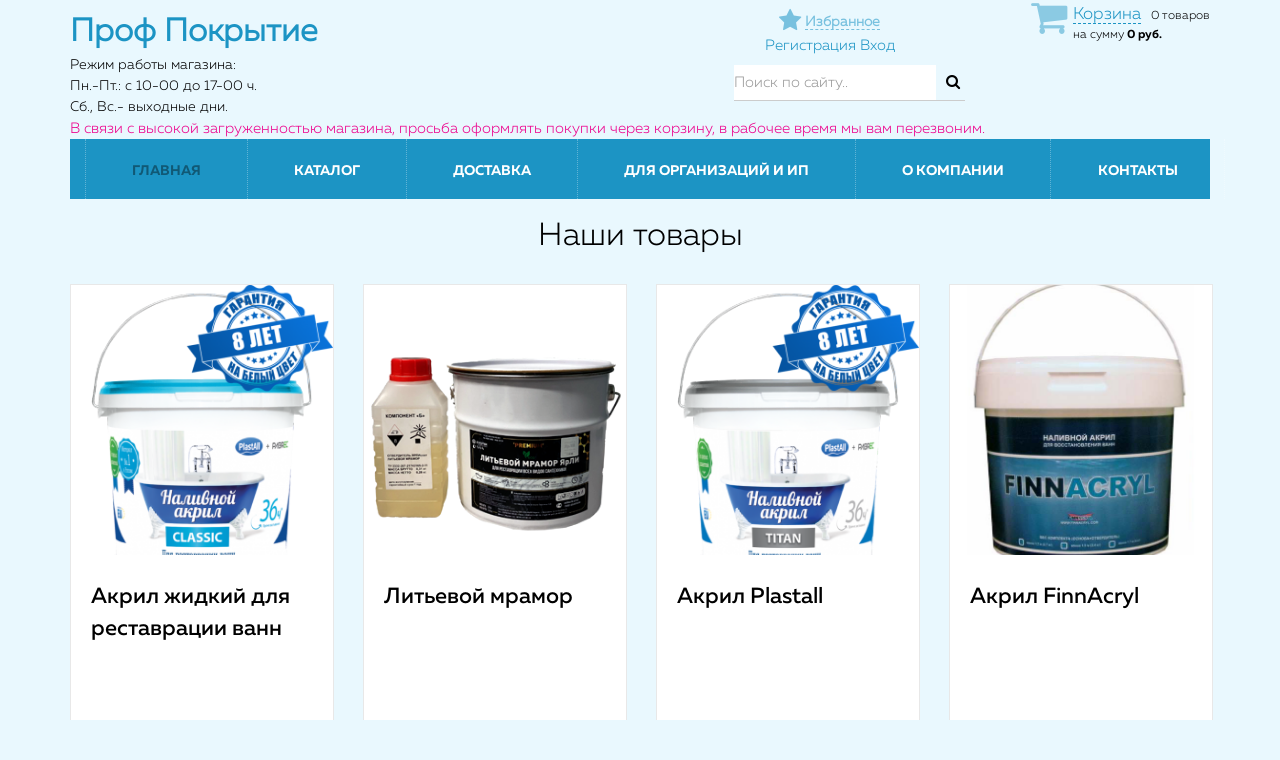

--- FILE ---
content_type: text/html; charset=UTF-8
request_url: http://murmansk.prof-pokrytie.ru/
body_size: 57342
content:
<!DOCTYPE html>
<head>
			<meta name="google-site-verification" content="-g5tKbixQDGtIuwhj5RCVV5oDJtSh1cx0KGG1va9d78" />
		  	<meta name="viewport" content="width=device-width, initial-scale=1">		        
	        <title>Акрил жидкий для реставрации ванн Мурманск</title>
	
	        <link rel="shortcut icon" type="image/x-icon" href="/favicon.ico?2" />
	
	     
			<script src="/bitrix/templates/remstroy_/js/jquery-1.11.1.min.js"></script>		   
			<script src="/bitrix/templates/remstroy_/js/bootstrap.min.js"></script>
		 
	     
		    <script src="/bitrix/templates/remstroy_/js/jquery.maskedinput.min.js"></script>
	        <script src="/bitrix/templates/remstroy_/js/common.js?v=2"></script>
	        
	        
			<meta http-equiv="Content-Type" content="text/html; charset=UTF-8" />
<meta name="robots" content="index, follow" />
<link href="/bitrix/js/main/core/css/core.css?15991720733963" type="text/css" rel="stylesheet" />



<link href="/bitrix/css/main/bootstrap.css?1599172061141508" type="text/css"  rel="stylesheet" />
<link href="/bitrix/css/main/themes/blue/style.css?1599172061386" type="text/css"  rel="stylesheet" />
<link href="/bitrix/js/ui/fonts/opensans/ui.font.opensans.css?15991720772003" type="text/css"  rel="stylesheet" />
<link href="/bitrix/js/main/core/css/core_popup.css?159917207317731" type="text/css"  rel="stylesheet" />
<link href="/bitrix/themes/.default/imyie.littleadmin.css?15991720632309" type="text/css"  data-template-style="true"  rel="stylesheet" />
<link href="/bitrix/templates/remstroy_/components/bitrix/menu/top_mobile/style.css?15991721241890" type="text/css"  data-template-style="true"  rel="stylesheet" />
<link href="/bitrix/templates/.default/components/reaspekt/reaspekt.geoip/prof-pokrytie/style.css?15991721198347" type="text/css"  data-template-style="true"  rel="stylesheet" />
<link href="/bitrix/templates/remstroy_/components/bitrix/sale.basket.basket.line/basket/style.css?15991721244227" type="text/css"  data-template-style="true"  rel="stylesheet" />
<link href="/bitrix/templates/remstroy_/components/bitrix/search.title/site_search/style.css?1599172121391" type="text/css"  data-template-style="true"  rel="stylesheet" />
<link href="/bitrix/templates/remstroy_/components/bitrix/menu/top_multi/style.css?15991721243671" type="text/css"  data-template-style="true"  rel="stylesheet" />
<link href="/bitrix/templates/remstroy_/components/bitrix/catalog.section.list/index.v2/style.css?1599172123123" type="text/css"  data-template-style="true"  rel="stylesheet" />
<link href="/bitrix/components/bitrix/catalog.item/templates/.default/style.css?159917208825363" type="text/css"  data-template-style="true"  rel="stylesheet" />
<link href="/bitrix/components/bitrix/catalog.top/templates/.default/section/style.css?15991720993816" type="text/css"  data-template-style="true"  rel="stylesheet" />
<link href="/bitrix/components/bitrix/catalog.top/templates/.default/section/themes/blue/style.css?1599172099821" type="text/css"  data-template-style="true"  rel="stylesheet" />
<link href="/bitrix/templates/remstroy_/components/bitrix/menu/bottom/style.css?159917212460" type="text/css"  data-template-style="true"  rel="stylesheet" />
<link href="/bitrix/templates/remstroy_/styles.css?16797630631888" type="text/css"  data-template-style="true"  rel="stylesheet" />
<link href="/bitrix/templates/remstroy_/template_styles.css?16797630635665" type="text/css"  data-template-style="true"  rel="stylesheet" />
<link href="/local/css/reaspekt/reaspekt.geobase/style.css?1599172245974" type="text/css"  data-template-style="true"  rel="stylesheet" />
<script type="text/javascript">if(!window.BX)window.BX={};if(!window.BX.message)window.BX.message=function(mess){if(typeof mess=='object') for(var i in mess) BX.message[i]=mess[i]; return true;};</script>
<script type="text/javascript">(window.BX||top.BX).message({'JS_CORE_LOADING':'Загрузка...','JS_CORE_NO_DATA':'- Нет данных -','JS_CORE_WINDOW_CLOSE':'Закрыть','JS_CORE_WINDOW_EXPAND':'Развернуть','JS_CORE_WINDOW_NARROW':'Свернуть в окно','JS_CORE_WINDOW_SAVE':'Сохранить','JS_CORE_WINDOW_CANCEL':'Отменить','JS_CORE_WINDOW_CONTINUE':'Продолжить','JS_CORE_H':'ч','JS_CORE_M':'м','JS_CORE_S':'с','JSADM_AI_HIDE_EXTRA':'Скрыть лишние','JSADM_AI_ALL_NOTIF':'Показать все','JSADM_AUTH_REQ':'Требуется авторизация!','JS_CORE_WINDOW_AUTH':'Войти','JS_CORE_IMAGE_FULL':'Полный размер'});</script>

<script type="text/javascript" src="/bitrix/js/main/core/core.js?1681569418487275"></script>

<script>BX.setJSList(['/bitrix/js/main/core/core_ajax.js','/bitrix/js/main/core/core_promise.js','/bitrix/js/main/polyfill/promise/js/promise.js','/bitrix/js/main/loadext/loadext.js','/bitrix/js/main/loadext/extension.js','/bitrix/js/main/polyfill/promise/js/promise.js','/bitrix/js/main/polyfill/find/js/find.js','/bitrix/js/main/polyfill/includes/js/includes.js','/bitrix/js/main/polyfill/matches/js/matches.js','/bitrix/js/ui/polyfill/closest/js/closest.js','/bitrix/js/main/polyfill/fill/main.polyfill.fill.js','/bitrix/js/main/polyfill/find/js/find.js','/bitrix/js/main/polyfill/matches/js/matches.js','/bitrix/js/main/polyfill/core/dist/polyfill.bundle.js','/bitrix/js/main/polyfill/core/dist/polyfill.bundle.js','/bitrix/js/main/lazyload/dist/lazyload.bundle.js','/bitrix/js/main/polyfill/core/dist/polyfill.bundle.js','/bitrix/js/main/parambag/dist/parambag.bundle.js']);
BX.setCSSList(['/bitrix/js/main/lazyload/dist/lazyload.bundle.css','/bitrix/js/main/parambag/dist/parambag.bundle.css']);</script>
<script type="text/javascript">(window.BX||top.BX).message({'LANGUAGE_ID':'ru','FORMAT_DATE':'DD.MM.YYYY','FORMAT_DATETIME':'DD.MM.YYYY HH:MI:SS','COOKIE_PREFIX':'BITRIX_SM','SERVER_TZ_OFFSET':'0','SITE_ID':'s1','SITE_DIR':'/','USER_ID':'','SERVER_TIME':'1769055147','USER_TZ_OFFSET':'0','USER_TZ_AUTO':'Y','bitrix_sessid':'c672818e3bf9bc0029c7bcbfe12ca8a1'});</script>


<script type="text/javascript" src="/bitrix/js/main/jquery/jquery-1.8.3.min.js?159917207293637"></script>
<script type="text/javascript" src="/bitrix/js/main/core/core.min.js?1599172073225790"></script>
<script type="text/javascript" src="/bitrix/js/main/core/core_popup.js?159917207376458"></script>
<script type="text/javascript" src="/bitrix/js/currency/core_currency.js?15991720742459"></script>
<script type="text/javascript">BX.setJSList(['/bitrix/templates/remstroy_/components/bitrix/menu/top_mobile/script.js','/bitrix/templates/.default/components/reaspekt/reaspekt.geoip/prof-pokrytie/script.js','/bitrix/templates/remstroy_/components/bitrix/sale.basket.basket.line/basket/script.js','/bitrix/components/bitrix/search.title/script.js','/bitrix/templates/remstroy_/components/bitrix/menu/top_multi/script.js','/bitrix/components/bitrix/catalog.item/templates/.default/script.js','/bitrix/components/bitrix/catalog.top/templates/.default/section/script.js','/bitrix/templates/remstroy_/components/bitrix/menu/bottom/script.js','/local/js/reaspekt/reaspekt.geobase/script.js']); </script>
<script type="text/javascript">
					(function () {
						"use strict";

						var counter = function ()
						{
							var cookie = (function (name) {
								var parts = ("; " + document.cookie).split("; " + name + "=");
								if (parts.length == 2) {
									try {return JSON.parse(decodeURIComponent(parts.pop().split(";").shift()));}
									catch (e) {}
								}
							})("BITRIX_CONVERSION_CONTEXT_s1");

							if (cookie && cookie.EXPIRE >= BX.message("SERVER_TIME"))
								return;

							var request = new XMLHttpRequest();
							request.open("POST", "/bitrix/tools/conversion/ajax_counter.php", true);
							request.setRequestHeader("Content-type", "application/x-www-form-urlencoded");
							request.send(
								"SITE_ID="+encodeURIComponent("s1")+
								"&sessid="+encodeURIComponent(BX.bitrix_sessid())+
								"&HTTP_REFERER="+encodeURIComponent(document.referrer)
							);
						};

						if (window.frameRequestStart === true)
							BX.addCustomEvent("onFrameDataReceived", counter);
						else
							BX.ready(counter);
					})();
				</script>



<script type="text/javascript"  src="/bitrix/cache/js/s1/remstroy_/template_e8dc2ece95724d36456576eb6cd462f8/template_e8dc2ece95724d36456576eb6cd462f8_v1.js?176905451098288"></script>
<script type="text/javascript">var _ba = _ba || []; _ba.push(["aid", "a6a4faef0e7050c871402c73fa5a02fa"]); _ba.push(["host", "murmansk.prof-pokrytie.ru"]); (function() {var ba = document.createElement("script"); ba.type = "text/javascript"; ba.async = true;ba.src = (document.location.protocol == "https:" ? "https://" : "http://") + "bitrix.info/ba.js";var s = document.getElementsByTagName("script")[0];s.parentNode.insertBefore(ba, s);})();</script>


	
	        <link href="/bitrix/templates/remstroy_/css/bootstrap.min.css" rel="stylesheet">
	        <link href="/bitrix/templates/remstroy_/css/font-awesome.min.css" rel="stylesheet">
	
	        <link href="/bitrix/templates/remstroy_/css/main.css?v=4" rel="stylesheet">
	        <link href="/bitrix/templates/remstroy_/css/print.css" rel="stylesheet">

	        <link href="/bitrix/templates/remstroy_/fonts/fonts.css" rel="stylesheet">

	        <link href="/bitrix/templates/remstroy_/css/media.css?9" rel="stylesheet">
	
	        <link href="/bitrix/templates/remstroy_/css/slider.css" rel="stylesheet">
	        <link href="/bitrix/templates/remstroy_/css/slider_control.css" rel="stylesheet">
	
	         <script src="/bitrix/templates/remstroy_/js/jqBootstrapValidation-1.3.7.min.js" charset="utf-8"></script>
	      
	        
		
			
			
	        <script type="text/javascript" src="/bitrix/templates/remstroy_/js/panel.js"></script>
	        <link rel="stylesheet" type="text/css" href="/bitrix/templates/remstroy_/css/panel_setup.css">

  <style type="text/css">

    html, body {
      margin: 0;
      padding: 0;
    }

    * {
      box-sizing: border-box;
    }

    .slider {
        width: 100%;
        /*margin: 100px auto;*/
        margin: 0;
    }

    .slick-slide {
      margin: 0px 15px;
    }

    .slick-slide img {
      width: 100%;
    }

    .slider_white .slick-prev
{
    left: 15px;
    background: url(pict/prev_white.png) no-repeat left center !important;
}
  </style>

      <script type="text/javascript">

      $(function() {
      $.fn.scrollToTop = function() {
        $(this).hide().removeAttr("href");
        if ($(window).scrollTop() >= "250") $(this).fadeIn("slow")
          var scrollDiv = $(this);
        $(window).scroll(function() {
          if ($(window).scrollTop() <= "250") $(scrollDiv).fadeOut("slow")
            else $(scrollDiv).fadeIn("slow")
          });

        $(this).click(function() {
          $("html, body").animate({scrollTop: 0}, "slow")
        })
        }
        });

    $(function() {
      $("#Go_Top").scrollToTop();
    });

  </script>  


</head>

<body>

<a class="go_top" href='#' id='Go_Top' style=" background: url(/bitrix/templates/remstroy_/pict/go_top.png);">
</a>




		<div id="panel" class="hidden-xs">
					</div>



<link href="/bitrix/templates/remstroy_/css/themes/cornflowerblue/style.css?v=4" rel="stylesheet">

<!-- шапка -->

<!-- <div class="mobile_top_menu_end_cart  visible-xs visible-sm" style="height: 45px ;padding: 8px 0; position: fixed !important; top: 0; width: 100%; z-index: 1000">
   <div class="container">
		<div class="row">
			<div class="col-md-12 col-sm-12 col-xs-12 reg_enter">

			</div>

		</div>
	</div>
</div> -->

<div class="visible-xs visible-sm no_print">

<!-- <ul class="list-inline top_menu_mobile"> -->

<nav class="navbar navbar-default menu_mobile text-right" role="navigation" style=" position: absolut; top: 0; width: 100%; z-index: 9999"> 


<div class="navbar-header">

        <!-- <button type="button" class="navbar-toggle" data-toggle="collapse" data-target="#catalog">
            <i class="fa fa-th-large"></i>           </button> -->


		   <div style="float: left;">
		
		<button type="button" class="navbar-toggle" data-toggle="collapse" data-target="#menu">
                    <i class="fa fa-bars"></i> Меню                  </button>
        <div style="clear:both;"></div>
        
            <button type="button" class="navbar-toggle catalog-open" data-toggle="collapse" data-target="#menu">
                    <i class="fa fa-chevron-down"></i> Каталог
    
    </button>
		</div>
     
        
        <div class="fav-and-city-wrapper">
        
        
        	<a class="fav-link-moblile" href="/izbrannoe/">
        		<i class="fa fa-star" title="Избранное"></i>
        		<span>Избранное</span>        	
        	</a>
            
            <div class="top-mobile-city-select-wrapper">
                <!--'start_frame_cache_ZcCJkq'--><!--'end_frame_cache_ZcCJkq'-->            </div>
            
            
        </div>
        
         <div class="top-mobile-basket-wrapper">
                <script>
var bx_basketFKauiI = new BitrixSmallCart;
</script>
<div id="bx_basketFKauiI" class="bx-basket bx-opener"><!--'start_frame_cache_bx_basketFKauiI'--><div class="bx-hdr-profile">
	<div class="bx-basket-block"><i class="fa fa-shopping-cart"></i>
			<a class="link-to-basket" href="/personal/cart2/">Корзина</a>0 товаров			<br />
			<span>
				на сумму									<strong>0 руб.</strong>
							</span>
							</div>
</div><!--'end_frame_cache_bx_basketFKauiI'--></div>
<script type="text/javascript">
	bx_basketFKauiI.siteId       = 's1';
	bx_basketFKauiI.cartId       = 'bx_basketFKauiI';
	bx_basketFKauiI.ajaxPath     = '/bitrix/components/bitrix/sale.basket.basket.line/ajax.php';
	bx_basketFKauiI.templateName = 'basket';
	bx_basketFKauiI.arParams     =  {'HIDE_ON_BASKET_PAGES':'Y','PATH_TO_AUTHORIZE':'/login/','PATH_TO_BASKET':'/personal/cart2/','PATH_TO_ORDER':'/personal/order/make/','PATH_TO_PERSONAL':'/personal/','PATH_TO_PROFILE':'/personal/','PATH_TO_REGISTER':'/login/','POSITION_FIXED':'N','SHOW_AUTHOR':'N','SHOW_EMPTY_VALUES':'Y','SHOW_NUM_PRODUCTS':'Y','SHOW_PERSONAL_LINK':'Y','SHOW_PRODUCTS':'N','SHOW_TOTAL_PRICE':'Y','COMPONENT_TEMPLATE':'.default','SHOW_DELAY':'N','SHOW_NOTAVAIL':'N','SHOW_IMAGE':'Y','SHOW_PRICE':'Y','SHOW_SUMMARY':'Y','POSITION_HORIZONTAL':'right','POSITION_VERTICAL':'vcenter','CACHE_TYPE':'A','SHOW_REGISTRATION':'N','MAX_IMAGE_SIZE':'70','AJAX':'N','~HIDE_ON_BASKET_PAGES':'Y','~PATH_TO_AUTHORIZE':'/login/','~PATH_TO_BASKET':'/personal/cart2/','~PATH_TO_ORDER':'/personal/order/make/','~PATH_TO_PERSONAL':'/personal/','~PATH_TO_PROFILE':'/personal/','~PATH_TO_REGISTER':'/login/','~POSITION_FIXED':'N','~SHOW_AUTHOR':'N','~SHOW_EMPTY_VALUES':'Y','~SHOW_NUM_PRODUCTS':'Y','~SHOW_PERSONAL_LINK':'Y','~SHOW_PRODUCTS':'N','~SHOW_TOTAL_PRICE':'Y','~COMPONENT_TEMPLATE':'.default','~SHOW_DELAY':'N','~SHOW_NOTAVAIL':'N','~SHOW_IMAGE':'Y','~SHOW_PRICE':'Y','~SHOW_SUMMARY':'Y','~POSITION_HORIZONTAL':'right','~POSITION_VERTICAL':'vcenter','~CACHE_TYPE':'A','~SHOW_REGISTRATION':'N','~MAX_IMAGE_SIZE':'70','~AJAX':'N','cartId':'bx_basketFKauiI'}; // TODO \Bitrix\Main\Web\Json::encode
	bx_basketFKauiI.closeMessage = 'Скрыть';
	bx_basketFKauiI.openMessage  = 'Раскрыть';
	bx_basketFKauiI.activate();
</script>        </div>
        
        
        
        
        

</div>



<div class="navbar-collapse collapse" id="menu" style="height: 1px;">

<ul class="nav navbar-nav">


	
	
		
							<li class="active"><a href="/" class="root-item-selected">Главная</a></li>
			
		
	
	

	
	
					<li class="dropdown ">
			<a href="/catalog/" class="dropdown-toggle"  data-toggle="dropdown" href="#" aria-expanded="false">
			Каталог</a>
				<ul class="dropdown-menu">
		
	
	

	
	
					<li><a href="/catalog/akril-zhidkiy-dlya-restavratsii-vann/" class="parent">Акрил жидкий для реставрации ванн			</a>
				<ul style="display: none;">
		
	
	

	
	
					<li><a href="/catalog/litevoy-mramor-dlya-vann-kupit/" class="parent">Литьевой мрамор			</a>
				<ul style="display: none;">
		
	
	

	
	
		
							<li><a href="/catalog/litevoy-mramor-yarli-dlya-vann/">Для ванн 1,5 м</a></li>
			
		
	
	

	
	
		
							<li><a href="/catalog/litevoy-mramor-yarli-kupit/">Для ванн 1,7 м</a></li>
			
		
	
	

	
	
		
							<li><a href="/catalog/litevoy-mramor-yarli-dlya-vann-kupit/">Застывание за 36 ч.</a></li>
			
		
	
	

	
	
		
							<li><a href="/catalog/litevoy-mramor-yarli/">Литьевой мрамор ЯрЛИ</a></li>
			
		
	
	

			</ul></li>	
	
					<li><a href="/catalog/akril-plastall/" class="parent">Акрил Plastall			</a>
				<ul style="display: none;">
		
	
	

	
	
		
							<li><a href="/catalog/titan/">Titan</a></li>
			
		
	
	

	
	
		
							<li><a href="/catalog/premium/">Premium</a></li>
			
		
	
	

	
	
		
							<li><a href="/catalog/classic/">Classic</a></li>
			
		
	
	

	
	
		
							<li><a href="/catalog/Akrildlyavanndo17m-4458/">Для  ванн 1,5 м</a></li>
			
		
	
	

	
	
		
							<li><a href="/catalog/Akrildlyavannot17m-4459/">Для  ванн от 1,7 до 1,9 м</a></li>
			
		
	
	

	
	
		
							<li><a href="/catalog/Vsevarianty-4460/">Все варианты</a></li>
			
		
	
	

			</ul></li>	
	
					<li><a href="/catalog/akril-finnacril/" class="parent">Акрил FinnAcryl			</a>
				<ul style="display: none;">
		
	
	

	
	
		
							<li><a href="/catalog/finnacril-24/">Finnacryl 24</a></li>
			
		
	
	

	
	
		
							<li><a href="/catalog/finnacril-16/">Finnacryl 16</a></li>
			
		
	
	

	
	
		
							<li><a href="/catalog/Finnacryl-dlya-vann-1-2-m/">Для ванн 1,2 м</a></li>
			
		
	
	

	
	
		
							<li><a href="/catalog/Finnacryl-dlya-vann-1-5-m/">Для ванн 1,5 м</a></li>
			
		
	
	

	
	
		
							<li><a href="/catalog/Finnacryl-dlya-vann-1-7-1-9-m/">Для ванн 1,7 м</a></li>
			
		
	
	

	
	
		
							<li><a href="/catalog/Finnacryl-vse-varianty/">Все варианты</a></li>
			
		
	
	

			</ul></li>	
	
					<li><a href="/catalog/akril-stacril/" class="parent">Акрил Stacril			</a>
				<ul style="display: none;">
		
	
	

	
	
		
							<li><a href="/catalog/Stacril-Ecolor/">Stacril Ecolor 24</a></li>
			
		
	
	

	
	
		
							<li><a href="/catalog/Stacril-Ecolor-Profi/">Stacril Ecolor 16</a></li>
			
		
	
	

	
	
		
							<li><a href="/catalog/akril-dlya-vann-do-1-2-m-4503/">Для ванн 1,2 м</a></li>
			
		
	
	

	
	
		
							<li><a href="/catalog/akril-dlya-vann-do-1-5-m-4504/">Для ванн 1,5 м</a></li>
			
		
	
	

	
	
		
							<li><a href="/catalog/akril-dlya-vann-do-1-7-m-4505/">Для ванн 1,7 м</a></li>
			
		
	
	

	
	
		
							<li><a href="/catalog/vse-varianty-4506/">Все варианты</a></li>
			
		
	
	

			</ul></li>	
	
					<li><a href="/catalog/acryl-yarli/" class="parent">Акрил ЯрЛИ			</a>
				<ul style="display: none;">
		
	
	

	
	
		
							<li><a href="/catalog/acryl-yarli-kupit/">Для ванн 1,2 м</a></li>
			
		
	
	

	
	
		
							<li><a href="/catalog/zhidkiy-acryl-yarli/">Для ванн 1,5 м</a></li>
			
		
	
	

	
	
		
							<li><a href="/catalog/nalivnoy-acryl-yarli/">Для ванн 1,7 м</a></li>
			
		
	
	

	
	
		
							<li><a href="/catalog/yarli-acryl-dlya-vann-kupit/">Застывание за 36 ч.</a></li>
			
		
	
	

			</ul></li>	
	
					<li><a href="/catalog/Akrildlyavanndo12m-4465/" class="parent">Для ванн 1,2 м			</a>
				<ul style="display: none;">
		
	
	

	
	
		
							<li><a href="/catalog/akril-finnacril-1-2m/">Акрил Finnacryl</a></li>
			
		
	
	

	
	
		
							<li><a href="/catalog/akril-stacril-4507/">Акрил Stacril</a></li>
			
		
	
	

	
	
		
							<li><a href="/catalog/yarli-acryl-dlya-vann/">Акрил ЯрЛИ</a></li>
			
		
	
	

			</ul></li>	
	
					<li><a href="/catalog/Akrildlyavanndo15m-4466/" class="parent">Для ванн 1,5 м			</a>
				<ul style="display: none;">
		
	
	

	
	
		
							<li><a href="/catalog/akril-plastall-4475/">Акрил Plastall</a></li>
			
		
	
	

	
	
		
							<li><a href="/catalog/akril-finnacril-1-5m/">Акрил Finnacryl</a></li>
			
		
	
	

	
	
		
							<li><a href="/catalog/akril-stacril-4508/">Акрил Stacril</a></li>
			
		
	
	

	
	
		
							<li><a href="/catalog/zhidkiy-acryl-yarli-kupit/">Акрил ЯрЛИ</a></li>
			
		
	
	

			</ul></li>	
	
					<li><a href="/catalog/Akrildlyavanndo17m-4467/" class="parent">Для ванн 1,7 м			</a>
				<ul style="display: none;">
		
	
	

	
	
		
							<li><a href="/catalog/akril-plastall-4477/">Акрил Plastall</a></li>
			
		
	
	

	
	
		
							<li><a href="/catalog/akril-finnacril-1-7m/">Акрил Finnacryl</a></li>
			
		
	
	

	
	
		
							<li><a href="/catalog/akril-stacril-4509/">Акрил Stacril</a></li>
			
		
	
	

	
	
		
							<li><a href="/catalog/nalivnoy-acryl-yarli-kupit/">Акрил ЯрЛИ</a></li>
			
		
	
	

			</ul></li>	
	
					<li><a href="/catalog/Akrildlyavannot17m-4468/" class="parent">Для ванн от 1,7 м.			</a>
				<ul style="display: none;">
		
	
	

	
	
		
							<li><a href="/catalog/akril-plastall-4479/">Акрил Plastall</a></li>
			
		
	
	

			</ul></li>	
	
					<li><a href="/catalog/Vremyazastyvaniyaakrila36ch/" class="parent">Застывание за 36 ч.			</a>
				<ul style="display: none;">
		
	
	

	
	
		
							<li><a href="/catalog/akril-plastall-4481/">Акрил Plastall</a></li>
			
		
	
	

	
	
		
							<li><a href="/catalog/nalivnoy-zhidkiy-acryl-yarli-dlya-vann/">Акрил ЯрЛИ</a></li>
			
		
	
	

			</ul></li>	
	
					<li><a href="/catalog/Vremyazastyvaniyaakrila24ch/" class="parent">Застывание за 24 ч.			</a>
				<ul style="display: none;">
		
	
	

	
	
		
							<li><a href="/catalog/akril-plastall-4482/">Акрил Plastall</a></li>
			
		
	
	

	
	
		
							<li><a href="/catalog/akril-finnacril-24-chasa/">Акрил Finnacryl</a></li>
			
		
	
	

	
	
		
							<li><a href="/catalog/akril-stacril-24/">Акрил Stacril</a></li>
			
		
	
	

	
	
		
							<li><a href="/catalog/vse-varianty-4484/">Все варианты</a></li>
			
		
	
	

			</ul></li>	
	
					<li><a href="/catalog/Vremyazastyvaniyaakrila16ch/" class="parent">Застывание за 16 ч.			</a>
				<ul style="display: none;">
		
	
	

	
	
		
							<li><a href="/catalog/akril-finnacril-16-chasov/">Акрил Finnacryl</a></li>
			
		
	
	

	
	
		
							<li><a href="/catalog/akril-stacril-4511/">Акрил Stacril</a></li>
			
		
	
	

			</ul></li></ul></li>	
	
		
							<li><a href="/catalog/koler-dlya-zhidkogo-akrila/">Колер для жидкого акрила</a></li>
			
		
	
	

	
	
					<li><a href="/catalog/sredstva-dlya-podgotovki-poverkhnostey/" class="parent">Средства для подготовки поверхностей			</a>
				<ul style="display: none;">
		
	
	

	
	
					<li><a href="/catalog/sredstva-dlya-podgotovki-akrilovykh-vann-i-poddonov/" class="parent">Средство для подготовки ванн			</a>
				<ul style="display: none;">
		
	
	

	
	
		
							<li><a href="/catalog/sredstvo-dlya-podgotovki-vann-plastall-kupit/">Plastall</a></li>
			
		
	
	

			</ul></li>	
	
					<li><a href="/catalog/obezzhirivateli/" class="parent">Обезжириватели			</a>
				<ul style="display: none;">
		
	
	

	
	
		
							<li><a href="/catalog/re-finish/">Re:Finish</a></li>
			
		
	
	

			</ul></li></ul></li>	
	
					<li><a href="/catalog/remkomplekty-dlya-vann-i-dushevykh-poddonov/" class="parent">Ремкомплекты для ванн и душевых поддонов			</a>
				<ul style="display: none;">
		
	
	

	
	
					<li><a href="/catalog/remkomplekt-dlya-akrilovykh-vann-kupit-po-tsene-ot-700-rub-/" class="parent">Ремкомплекты для ванн и поддонов			</a>
				<ul style="display: none;">
		
	
	

	
	
		
							<li><a href="/catalog/akva-finish/">Аква FINISH</a></li>
			
		
	
	

	
	
		
							<li><a href="/catalog/akrilovyy-remkomplekt-dlya-vann-tsena-ot-700-rub-/">Акриловые</a></li>
			
		
	
	

	
	
		
							<li><a href="/catalog/remkomplekty-armiruyushchie/">Армирующие</a></li>
			
		
	
	

	
	
		
							<li><a href="/catalog/remkomplekt-dlya-akrilovykh-poddonov-dushevykh-kabin-kupit/">Для поддонов</a></li>
			
		
	
	

	
	
		
							<li><a href="/catalog/remkomplekt-dlya-remonta-skolov-vann-kupit/">Для сколов</a></li>
			
		
	
	

	
	
		
							<li><a href="/catalog/remkomplekt-dlya-stalnykh-i-chugunnykh-vann-kupit/">Для стальных и чугунных</a></li>
			
		
	
	

	
	
		
							<li><a href="/catalog/remkomplekt-dlya-treshchin-akrilovykh-vann-kupit/">Для трещин</a></li>
			
		
	
	

	
	
		
							<li><a href="/catalog/remkomplekt-dlya-emalirovannykh-vann-kupit/">Для эмали</a></li>
			
		
	
	

			</ul></li>	
	
					<li><a href="/catalog/armiruyushchiy-remkomplekt-dlya-akrilovykh-vann-kupit/" class="parent">Армирующие ремкомплекты для пробоин			</a>
				<ul style="display: none;">
		
	
	

	
	
		
							<li><a href="/catalog/akva-finish/">Аква FINISH</a></li>
			
		
	
	

			</ul></li>	
	
					<li><a href="/catalog/remkomplekt-dlya-remonta-akrilovykh-vann-kupit/" class="parent">Ремкомплекты для сколов и трещин			</a>
				<ul style="display: none;">
		
	
	

	
	
		
							<li><a href="/catalog/akva-finish1/">Аква FINISH</a></li>
			
		
	
	

			</ul></li>	
	
					<li><a href="/catalog/remkomplekt-dlya-skolov-i-vosstanovleniya-emali-vanny-kupit/" class="parent">Ремкомплекты для чугунных и стальных ванн			</a>
				<ul style="display: none;">
		
	
	

	
	
		
							<li><a href="/catalog/akva-finish55/">Аква FINISH</a></li>
			
		
	
	

			</ul></li></ul></li>	
	
					<li><a href="/catalog/markernye-kraski/" class="parent">Маркерные краски			</a>
				<ul style="display: none;">
		
	
	

	
	
					<li><a href="/catalog/sketchpaint--magpaint/" class="parent">SketchPaint (MagPaint)			</a>
				<ul style="display: none;">
		
	
	

	
	
		
							<li><a href="/catalog/belaya-glyantsevaya/">Белая глянцевая</a></li>
			
		
	
	

	
	
		
							<li><a href="/catalog/belaya-matovaya/">Белая матовая</a></li>
			
		
	
	

	
	
		
							<li><a href="/catalog/prozrachnaya-glyantsevaya/">Прозрачная глянцевая</a></li>
			
		
	
	

	
	
		
							<li><a href="/catalog/pro/">Pro</a></li>
			
		
	
	

	
	
		
							<li><a href="/catalog/prozrachnaya-matovaya/">Прозрачная матовая</a></li>
			
		
	
	

	
	
		
							<li><a href="/catalog/vse-varianty/">Все варианты</a></li>
			
		
	
	

			</ul></li>	
	
					<li><a href="/catalog/belaya/" class="parent">Белая			</a>
				<ul style="display: none;">
		
	
	

	
	
		
							<li><a href="/catalog/vse-varianty4670/">Все варианты</a></li>
			
		
	
	

	
	
		
							<li><a href="/catalog/sketchpaint-magpaint/">Sketchpaint (MagPaint)</a></li>
			
		
	
	

	
	
		
							<li><a href="/catalog/matovaya4668/">Матовая</a></li>
			
		
	
	

	
	
		
							<li><a href="/catalog/glyantsevaya4669/">Глянцевая</a></li>
			
		
	
	

			</ul></li>	
	
					<li><a href="/catalog/prozrachnaya/" class="parent">Прозрачная			</a>
				<ul style="display: none;">
		
	
	

	
	
		
							<li><a href="/catalog/sketchpaint-magpaint4671/">Sketchpaint (MagPaint)</a></li>
			
		
	
	

	
	
		
							<li><a href="/catalog/vse-varianty4672/">Все варианты</a></li>
			
		
	
	

			</ul></li>	
	
					<li><a href="/catalog/matovaya/" class="parent">Матовая			</a>
				<ul style="display: none;">
		
	
	

	
	
		
							<li><a href="/catalog/sketchpaint-magpaint4673/">Sketchpaint (MagPaint)</a></li>
			
		
	
	

	
	
		
							<li><a href="/catalog/vse-varianty4674/">Все варианты</a></li>
			
		
	
	

			</ul></li>	
	
					<li><a href="/catalog/glyantsevaya/" class="parent">Глянцевая			</a>
				<ul style="display: none;">
		
	
	

	
	
		
							<li><a href="/catalog/sketchpaint-magpaint4675/">Sketchpaint (MagPaint)</a></li>
			
		
	
	

	
	
		
							<li><a href="/catalog/vse-varianty4676/">Все варианты</a></li>
			
		
	
	

			</ul></li></ul></li>	
	
					<li><a href="/catalog/magnitnye-kraski-i-pokrytiya/" class="parent">Магнитные краски и покрытия			</a>
				<ul style="display: none;">
		
	
	

	
	
					<li><a href="/catalog/magnitnaya-kraska-kupit/" class="parent">Магнитная краска			</a>
				<ul style="display: none;">
		
	
	

	
	
		
							<li><a href="/catalog/magnitnaya-kraska-magnetpaint-kupit/">Краска MagPaint</a></li>
			
		
	
	

	
	
		
							<li><a href="/catalog/magnitnaya-kraska-siberia/">Грунт Siberia</a></li>
			
		
	
	

			</ul></li>	
	
					<li><a href="/catalog/magnitnyi-grunt/" class="parent">Магнитный грунт			</a>
				<ul style="display: none;">
		
	
	

	
	
		
							<li><a href="/catalog/grunt-siberia/">Грунт Siberia</a></li>
			
		
	
	

			</ul></li>	
	
					<li><a href="/catalog/magnitnaya-shtukaturka-magnetplaster/" class="parent">Магнитная штукатурка			</a>
				<ul style="display: none;">
		
	
	

	
	
		
							<li><a href="/catalog/magnitnaya-shtukaturka-magnetplaster/">MagnetPlaster</a></li>
			
		
	
	

			</ul></li>	
	
					<li><a href="/catalog/magnitnaya-shpaklevka/" class="parent">Магнитная шпаклевка			</a>
				<ul style="display: none;">
		
	
	

	
	
		
							<li><a href="/catalog/magnitnaya-shpaklevka-siberia/">Siberia</a></li>
			
		
	
	

			</ul></li>	
	
					<li><a href="/catalog/magnitnoe-pokrytie/" class="parent">Магнитные покрытия			</a>
				<ul style="display: none;">
		
	
	

	
	
		
							<li><a href="/catalog/magnitnaya-kraska-dlya-sten/">Магнитная краска</a></li>
			
		
	
	

	
	
		
							<li><a href="/catalog/magnitnaya-shtukaturka-kupit/">Магнитная штукатурка</a></li>
			
		
	
	

	
	
		
							<li><a href="/catalog/magnitnaya-shpaklevka-kupit/">Магнитная шпаклевка</a></li>
			
		
	
	

	
	
		
							<li><a href="/catalog/magnitnyi-grunt-kupit/">Магнитный грунт</a></li>
			
		
	
	

			</ul></li>	
	
					<li><a href="/catalog/magnitnaya-kraska-magpaint/" class="parent">MagtPaint			</a>
				<ul style="display: none;">
		
	
	

	
	
		
							<li><a href="/catalog/magnitnaya-kraska-tsena/">Магнитная краска</a></li>
			
		
	
	

	
	
		
							<li><a href="/catalog/magnitnaya-shtukaturka-tsena/">Магнитная штукатурка</a></li>
			
		
	
	

			</ul></li>	
	
					<li><a href="/catalog/magnitiruyciy-grunt/" class="parent">Siberia			</a>
				<ul style="display: none;">
		
	
	

	
	
		
							<li><a href="/catalog/grunt-siberia/">Магнитный грунт</a></li>
			
		
	
	

	
	
		
							<li><a href="/catalog/magnitnaya-shpaklevka-dlya-sten/">Магнитная шпаклевка</a></li>
			
		
	
	

			</ul></li></ul></li>	
	
					<li><a href="/catalog/grifelnye-kraski/" class="parent">Грифельные краски			</a>
				<ul style="display: none;">
		
	
	

	
	
					<li><a href="/catalog/magpaint/" class="parent">MagPaint			</a>
				<ul style="display: none;">
		
	
	

	
	
		
							<li><a href="/catalog/kraska-s-grifelnym-effektom/">Черная</a></li>
			
		
	
	

	
	
		
							<li><a href="/catalog/prozrachnaya-grifelnaya-kraska/">Прозрачная для колеровки</a></li>
			
		
	
	

	
	
		
							<li><a href="/catalog/grifelnaya-kraska-tsena-i-stoimost/">Все варианты</a></li>
			
		
	
	

			</ul></li>	
	
					<li><a href="/catalog/siberia/" class="parent">Siberia			</a>
				<ul style="display: none;">
		
	
	

	
	
		
							<li><a href="/catalog/grifelnaya-kraska-siberiya/">Черная</a></li>
			
		
	
	

	
	
		
							<li><a href="/catalog/grifelnaya-kraska-korichnevaya/">Коричневая</a></li>
			
		
	
	

	
	
		
							<li><a href="/catalog/zelenaya-grifelnaya-kraska-dlya-shkolnoy-doski/">Зеленая</a></li>
			
		
	
	

	
	
		
							<li><a href="/catalog/grifelnaya-kraska-sinyaya/">Синяя</a></li>
			
		
	
	

	
	
		
							<li><a href="/catalog/grifelnaya-kraska-ultrafialet/">Ультрафиалет</a></li>
			
		
	
	

	
	
		
							<li><a href="/catalog/grifelnaya-kraska-seraya/">Серая</a></li>
			
		
	
	

	
	
		
							<li><a href="/catalog/osnova-pod-grifelnuyu-krasku-koleruemaya/">Для колеровки</a></li>
			
		
	
	

	
	
		
							<li><a href="/catalog/grifelnuyu-krasku-siberia-kupit/">Все варианты</a></li>
			
		
	
	

	
	
		
							<li><a href="/catalog/Siberia/">Siberia</a></li>
			
		
	
	

			</ul></li>	
	
					<li><a href="/catalog/rust-oleum/" class="parent">Rust Oleum			</a>
				<ul style="display: none;">
		
	
	

	
	
		
							<li><a href="/catalog/grifelnaya-kraska-v-ballonchikakh/">Аэрозольная</a></li>
			
		
	
	

			</ul></li>	
	
					<li><a href="/catalog/chernaya/" class="parent">Черная			</a>
				<ul style="display: none;">
		
	
	

	
	
		
							<li><a href="/catalog/kraska-s-effektom-grifelnoy-doski/">Все варианты</a></li>
			
		
	
	

	
	
		
							<li><a href="/catalog/chernuyu-grifelnuyu-krasku-kupit-v-prof-pokrytie-ru/">MagPaint</a></li>
			
		
	
	

	
	
		
							<li><a href="/catalog/grifelnaya-kraska-sibiria--rossiya--chernaya/">Siberia</a></li>
			
		
	
	

			</ul></li>	
	
					<li><a href="/catalog/tsvetnaya/" class="parent">Цветная			</a>
				<ul style="display: none;">
		
	
	

	
	
		
							<li><a href="/catalog/grifelnuyu-krasku-zelenuyu-kupit-v-prof-pokrytie-ru/">Зеленая</a></li>
			
		
	
	

	
	
		
							<li><a href="/catalog/grifelnuyu-krasku-siniyu-kupit-v-prof-pokrytie-ru/">Синяя</a></li>
			
		
	
	

	
	
		
							<li><a href="/catalog/grifelnuyu-krasku-korichnevuyu-kupit-v-prof-pokrytie-ru/">Коричневая</a></li>
			
		
	
	

	
	
		
							<li><a href="/catalog/grifelnuyu-krasku-ultrafialetuvuyu-kupit-v-prof-pokrytie-ru/">Ультрафиалет</a></li>
			
		
	
	

	
	
		
							<li><a href="/catalog/grifelnuyu-krasku-seruyu-kupit-v-prof-pokrytie-ru/">Серая</a></li>
			
		
	
	

	
	
		
							<li><a href="/catalog/tsveta-grifelnoy-kraski-dlya-sten-i-shkolnoy-doski/">Все варианты</a></li>
			
		
	
	

			</ul></li>	
	
					<li><a href="/catalog/koleruemaya/" class="parent">Колеруемая			</a>
				<ul style="display: none;">
		
	
	

	
	
		
							<li><a href="/catalog/gde-kupit-grifelnuyu-krasku-dlya-shkolnoy-doski-legko-i-bystro/">MagPaint</a></li>
			
		
	
	

	
	
		
							<li><a href="/catalog/grifelnaya-kraska-dlya-sten-siberia-kupit/">Siberia</a></li>
			
		
	
	

	
	
		
							<li><a href="/catalog/grifelnaya-kraska-dlya-shkolnykh-dosok-tsena-ot-proizvoditelya/">Все варианты</a></li>
			
		
	
	

			</ul></li>	
	
					<li><a href="/catalog/aerozolnaya/" class="parent">Аэрозольная			</a>
				<ul style="display: none;">
		
	
	

	
	
		
							<li><a href="/catalog/grifelnuyu-kraska-v-ballonchikakh-kupit-v-prof-pokrytie-ru/">Rust Oleum</a></li>
			
		
	
	

			</ul></li>	
	
					<li><a href="/catalog/dlya-sten/" class="parent">Для стен			</a>
				<ul style="display: none;">
		
	
	

	
	
		
							<li><a href="/catalog/grifelnaya-kraska-s-effektom-shkolnoy-doski/">Черная</a></li>
			
		
	
	

	
	
		
							<li><a href="/catalog/grifelnaya-kraska-tsvetnaya/">Цветная</a></li>
			
		
	
	

	
	
		
							<li><a href="/catalog/kraska-pod-grifelnuyu-dosku-dlya-sten-i-shkolnoy-doski/">Для колеровки</a></li>
			
		
	
	

	
	
		
							<li><a href="/catalog/grifelnaya-kraska-s-effektom-shkolnoy-doski-kupit/">Все варианты</a></li>
			
		
	
	

			</ul></li>	
	
					<li><a href="/catalog/dlya-dosok/" class="parent">Для досок			</a>
				<ul style="display: none;">
		
	
	

	
	
		
							<li><a href="/catalog/krasku-dlya-grifelnoy-doski-kupit-v-prof-pokrytie-ru/">Черная</a></li>
			
		
	
	

	
	
		
							<li><a href="/catalog/kraska-dlya-shkolnoy-doski-kupit-v-prof-pokrytie-ru/">Цветная</a></li>
			
		
	
	

	
	
		
							<li><a href="/catalog/kraska-dlya-pokraski-i-pokrytiya-shkolnoy-doski/">Для колеровки</a></li>
			
		
	
	

	
	
		
							<li><a href="/catalog/kraska-dlya-shkolnoy-doski/">Все варианты</a></li>
			
		
	
	

			</ul></li></ul></li>	
	
					<li><a href="/catalog/magnitno-markernoe-pokrytie/" class="parent">Магнитно-маркерное покрытие			</a>
				<ul style="display: none;">
		
	
	

	
	
		
							<li><a href="/catalog/ploshchad-1-kv--m/">Площадь 1 кв. м</a></li>
			
		
	
	

	
	
		
							<li><a href="/catalog/ploshchad-2-kv-m/">Площадь 2 кв. м</a></li>
			
		
	
	

	
	
		
							<li><a href="/catalog/ploshchad-3-kv-m/">Площадь 3 кв. м</a></li>
			
		
	
	

	
	
		
							<li><a href="/catalog/ploshchad-4-kv-m/">Площадь 4 кв. м</a></li>
			
		
	
	

	
	
		
							<li><a href="/catalog/ploshchad-5-kv-m/">Площадь 5 кв. м</a></li>
			
		
	
	

	
	
		
							<li><a href="/catalog/ploshchad-6-kv-m/">Площадь 6 кв. м</a></li>
			
		
	
	

	
	
		
							<li><a href="/catalog/ploshchad-7-kv-m/">Площадь 7 кв. м</a></li>
			
		
	
	

	
	
		
							<li><a href="/catalog/ploshchad-8-kv-m/">Площадь 8 кв. м</a></li>
			
		
	
	

	
	
		
							<li><a href="/catalog/ploshchad-9-kv-m/">Площадь 9 кв. м</a></li>
			
		
	
	

	
	
		
							<li><a href="/catalog/ploshchad-10-kv-m/">Площадь 10 кв. м</a></li>
			
		
	
	

			</ul></li>	
	
					<li><a href="/catalog/rezinovaya-kraska/" class="parent">Резиновая краска			</a>
				<ul style="display: none;">
		
	
	

	
	
					<li><a href="/catalog/kupit-rezinovaya-kraska/" class="parent">Резиновая краска			</a>
				<ul style="display: none;">
		
	
	

	
	
		
							<li><a href="/catalog/rezinovaya-kraska-super-dekor-02/">Super Decor Rubber</a></li>
			
		
	
	

	
	
		
							<li><a href="/catalog/rezinovaya-kraska-dlay-basseyna-kupit/">Для бассейна</a></li>
			
		
	
	

	
	
		
							<li><a href="/catalog/kupit-rezinovaya-kraska-dlay-betona/">Для бетона</a></li>
			
		
	
	

	
	
		
							<li><a href="/catalog/rezinovaya-kraska-dlay-vnutrenney-otdelki/">Для внутренних работ</a></li>
			
		
	
	

	
	
		
							<li><a href="/catalog/rezinovaya-kraska-po-derevu-kupit/">Для дерева</a></li>
			
		
	
	

	
	
		
							<li><a href="/catalog/rezinovaya-kraska-dlay-doma/">Для дома</a></li>
			
		
	
	

	
	
		
							<li><a href="/catalog/rezinovaya-kraska-dlay-kryshi-kupit/">Для крыши</a></li>
			
		
	
	

	
	
		
							<li><a href="/catalog/rezinovaya-kraska-dlay-metalla-kupit/">Для металла</a></li>
			
		
	
	

	
	
		
							<li><a href="/catalog/rezinovaya-kraska-naruzhnye-raboty-02/">Для наружных работ</a></li>
			
		
	
	

	
	
		
							<li><a href="/catalog/rezinovaya-kraska-dlay-fasada/">Для фасада</a></li>
			
		
	
	

	
	
		
							<li><a href="/catalog/rezinovaya-kraska-dlay-fundamenta/">Для фундамента</a></li>
			
		
	
	

	
	
		
							<li><a href="/catalog/rezinovaya-kraska-dlay-tsokalya/">Для цоколя</a></li>
			
		
	
	

	
	
		
							<li><a href="/catalog/rezinovaya-kraska-universalnaya-kupit/">Универсальная</a></li>
			
		
	
	

	
	
		
							<li><a href="/catalog/rezinovaya-kraska-elastichnaya-kupit/">Эластичная</a></li>
			
		
	
	

	
	
		
							<li><a href="/catalog/rezinovaya-kraska-tsena-ot-proizvoditelya/">Все варианты</a></li>
			
		
	
	

			</ul></li>	
	
					<li><a href="/catalog/rezinovaya-kraska-super-dekor/" class="parent">Резиновая краска Super Decor			</a>
				<ul style="display: none;">
		
	
	

	
	
		
							<li><a href="/catalog/rezinovaya-kraska-dlya-baseyna-tsena-ot-proizvoditelya/">Для бассейна</a></li>
			
		
	
	

	
	
		
							<li><a href="/catalog/rezinovaya-kraska-lerua/">Для бетона</a></li>
			
		
	
	

	
	
		
							<li><a href="/catalog/rezinovaya-kraska-dlay-vnutrennih-rabot-po-derevu/">Для внутренних работ</a></li>
			
		
	
	

	
	
		
							<li><a href="/catalog/rezinovaya-kraska-dlya-dereva-na-ulitse/">Для дерева</a></li>
			
		
	
	

	
	
		
							<li><a href="/catalog/rezinovaya-kraska-dlya-krovli-tsena-ot-proizvoditelya/">Для кровли</a></li>
			
		
	
	

	
	
		
							<li><a href="/catalog/rezinovaya-kraska-lerua-kupit/">Для крыши</a></li>
			
		
	
	

	
	
		
							<li><a href="/catalog/rezinovaya-kraska-dlay-jeleza/">Для металла</a></li>
			
		
	
	

	
	
		
							<li><a href="/catalog/rezinovaya-kraska-dlay-naruzhnye-rabot-kupit/">Для наружных работ</a></li>
			
		
	
	

	
	
		
							<li><a href="/catalog/rezinovaya-kraska-dlay-fasada-kupit/">Для фасада</a></li>
			
		
	
	

	
	
		
							<li><a href="/catalog/rezinovaya-kraska-kupit-tsena-ot-proizvoditelya/">Все варианты</a></li>
			
		
	
	

			</ul></li>	
	
					<li><a href="/catalog/rezinovaya-kraska-naruzhnye-raboty/" class="parent">Для наружных работ			</a>
				<ul style="display: none;">
		
	
	

	
	
		
							<li><a href="/catalog/rezinovaya-kraska-super-dekor-ruber/">Super Decor Rubber</a></li>
			
		
	
	

	
	
		
							<li><a href="/catalog/rezinovaya-kraska-dlya-pruda/">Для бассейна</a></li>
			
		
	
	

	
	
		
							<li><a href="/catalog/rezinovaya-kraska-dlya-betona-tsena-ot-proizvoditelya/">Для бетона</a></li>
			
		
	
	

	
	
		
							<li><a href="/catalog/rezinovaya-kraska-dlya-dereva-tsena-ot-proizvoditelya/">Для дерева</a></li>
			
		
	
	

	
	
		
							<li><a href="/catalog/rezinovaya-kraska-dlay-krovli/">Для кровли</a></li>
			
		
	
	

	
	
		
							<li><a href="/catalog/rezinovaya-kraska-dlya-kryshi-tsena-ot-proizvoditelya/">Для крыши</a></li>
			
		
	
	

	
	
		
							<li><a href="/catalog/rezinovaya-kraska-oficialnyi-sait/">Для металла</a></li>
			
		
	
	

	
	
		
							<li><a href="/catalog/rezinovaya-kraska-dlay-fasada-naruzhnye-raboty/">Для фасада</a></li>
			
		
	
	

	
	
		
							<li><a href="/catalog/rezinovaya-kraska-dlay-fasada-krovli-tsokalya/">Для цоколя</a></li>
			
		
	
	

	
	
		
							<li><a href="/catalog/rezinovaya-kraska-dlay-shifera-kupit-tsena/">Для шифера</a></li>
			
		
	
	

	
	
		
							<li><a href="/catalog/kraska-na-rezinovoy-osnove-kupit/">Все варианты</a></li>
			
		
	
	

			</ul></li>	
	
					<li><a href="/catalog/rezinovaya-kraska-dlay-vnutrennih-rabot/" class="parent">Для внутренних работ			</a>
				<ul style="display: none;">
		
	
	

	
	
		
							<li><a href="/catalog/rezinovaya-kraska-super-decor-kupit-lerua/">Super Decor Rubber</a></li>
			
		
	
	

	
	
		
							<li><a href="/catalog/rezinovaya-kraska-dlay-vanny/">Для ванны</a></li>
			
		
	
	

	
	
		
							<li><a href="/catalog/rezinovaya-kraska-dlay-potolka/">Для потолков</a></li>
			
		
	
	

	
	
		
							<li><a href="/catalog/rezinovaya-kraska-dlay-sten/">Для стен</a></li>
			
		
	
	

	
	
		
							<li><a href="/catalog/skolko-stoit-rezinovaya-kraska/">Все варианты</a></li>
			
		
	
	

			</ul></li>	
	
					<li><a href="/catalog/rezinovaya-kraska-po-betonu/" class="parent">Для бетона			</a>
				<ul style="display: none;">
		
	
	

	
	
		
							<li><a href="/catalog/rezinovaya-kraska-super-dekor-kupit-02/">Super Decor Rubber</a></li>
			
		
	
	

	
	
		
							<li><a href="/catalog/rezinovaya-kraska-vnutrennih-rabot-beton/">Для внутренних работ</a></li>
			
		
	
	

	
	
		
							<li><a href="/catalog/rezinovaya-kraska-naruzhnye-raboty-beton/">Для наружных работ</a></li>
			
		
	
	

	
	
		
							<li><a href="/catalog/rezinovaya-kraska-dlay-betona-iznosostykaya/">Износостойкая</a></li>
			
		
	
	

	
	
		
							<li><a href="/catalog/rezinovaya-kraska-dlay-betona-na-rezinovoy-osnove/">Все варианты</a></li>
			
		
	
	

			</ul></li>	
	
					<li><a href="/catalog/rezinovaya-kraska-dlay-dereva/" class="parent">Для дерева			</a>
				<ul style="display: none;">
		
	
	

	
	
		
							<li><a href="/catalog/rezinovaya-kraska-super-decor-ruber-tsena/">Super Decor Rubber</a></li>
			
		
	
	

	
	
		
							<li><a href="/catalog/rezinovaya-kraska-dlay-derevyannogo-zabora/">Для забора</a></li>
			
		
	
	

	
	
		
							<li><a href="/catalog/rezinovaya-kraska-po-derevu-naruzhnye-raboty/">Для наружных работ</a></li>
			
		
	
	

	
	
		
							<li><a href="/catalog/rezinovaya-kraska-dlay-osb/">Для ОСБ панелей</a></li>
			
		
	
	

	
	
		
							<li><a href="/catalog/rezinovaya-kraska-dlay-derevyannyh-fasadov/">Для фасада</a></li>
			
		
	
	

	
	
		
							<li><a href="/catalog/kupit-rezinovaya-kraska-v-magazine/">Все варианты</a></li>
			
		
	
	

			</ul></li>	
	
					<li><a href="/catalog/rezinovaya-kraska-dlay-baseyna/" class="parent">Для бассейна			</a>
				<ul style="display: none;">
		
	
	

	
	
		
							<li><a href="/catalog/rezinovaya-kraska-super-decor-oficialnyi-sait/">Super Decor Rubber</a></li>
			
		
	
	

	
	
		
							<li><a href="/catalog/rezinovaya-kraska-dlay-baseyna-golubaya/">Голубая</a></li>
			
		
	
	

	
	
		
							<li><a href="/catalog/rezinovaya-kraska-dlay-betonnogo-baseyna/">Для бетона</a></li>
			
		
	
	

			</ul></li>	
	
					<li><a href="/catalog/rezinovaya-kraska-dlay-kryshi/" class="parent">Для крыши			</a>
				<ul style="display: none;">
		
	
	

	
	
		
							<li><a href="/catalog/rezinovaya-kraska-superdecor/">Super Decor Rubber</a></li>
			
		
	
	

	
	
		
							<li><a href="/catalog/rezinovaya-kraska-dlay-krovli-kupit/">Для кровли</a></li>
			
		
	
	

	
	
		
							<li><a href="/catalog/rezinovaya-kraska-dlay-kryshi-metalicheskoy/">Для металла</a></li>
			
		
	
	

	
	
		
							<li><a href="/catalog/rezinovaya-kraska-dlay-kryshi-otsinkovannoy/">Для оцинкованной крыши</a></li>
			
		
	
	

	
	
		
							<li><a href="/catalog/rezinovaya-kraska-dlay-shifera/">Для шифера</a></li>
			
		
	
	

	
	
		
							<li><a href="/catalog/gde-kupit-rezinovaya-kraska/">Все варианты</a></li>
			
		
	
	

			</ul></li>	
	
					<li><a href="/catalog/rezinovaya-kraska-dlay-metalla/" class="parent">Для металла			</a>
				<ul style="display: none;">
		
	
	

	
	
		
							<li><a href="/catalog/rezinovaya-kraska-super-decor-kupit-tsena/">Super Decor Rubber</a></li>
			
		
	
	

	
	
		
							<li><a href="/catalog/rezinovaya-kraska-dlay-kryshi%20-iz-metalla/">Для кровли</a></li>
			
		
	
	

	
	
		
							<li><a href="/catalog/rezinovaya-kraska-po-metallu-naruzhnye-raboty/">Для наружных работ</a></li>
			
		
	
	

	
	
		
							<li><a href="/catalog/rezinovaya-kraska-dlay-otsinkovke/">Для оцинковки</a></li>
			
		
	
	

	
	
		
							<li><a href="/catalog/rezinovaya-kraska-dlay-metalla-iznosostoykaya/">Износостойкая</a></li>
			
		
	
	

	
	
		
							<li><a href="/catalog/magazin-rezinovoy-kraski/">Все варианты</a></li>
			
		
	
	

			</ul></li>	
	
					<li><a href="/catalog/kraska-fasadnaya-rezinovaya/" class="parent">Для фасада			</a>
				<ul style="display: none;">
		
	
	

	
	
		
							<li><a href="/catalog/kraska-fasadnaya-rezinovaya-po-derevu/">Для дерева</a></li>
			
		
	
	

	
	
		
							<li><a href="/catalog/rezinovaya-kraska-dlay-fasada-doma-kupit/">Для дома</a></li>
			
		
	
	

	
	
		
							<li><a href="/catalog/rezinovaya-kraska-dlay-naruzhihnyh-rabot-tsena-proizvoditelya/">Для наружных работ</a></li>
			
		
	
	

	
	
		
							<li><a href="/catalog/stoimost-rezinovoy-kraski/">Все варианты</a></li>
			
		
	
	

			</ul></li>	
	
					<li><a href="/catalog/rezinovaya-kraska-tsveta/" class="parent">Цветная			</a>
				<ul style="display: none;">
		
	
	

	
	
		
							<li><a href="/catalog/rezinovaya-kraska-bejevaya/">Бежевая</a></li>
			
		
	
	

	
	
		
							<li><a href="/catalog/rezinovaya-kraska-belaya/">Белая</a></li>
			
		
	
	

	
	
		
							<li><a href="/catalog/rezinovaya-kraska-golubaya/">Голубая</a></li>
			
		
	
	

	
	
		
							<li><a href="/catalog/rezinovaya-kraska-jeltaya/">Желтая</a></li>
			
		
	
	

	
	
		
							<li><a href="/catalog/rezinovaya-kraska-zelenaya/">Зелёная</a></li>
			
		
	
	

	
	
		
							<li><a href="/catalog/rezinovaya-kraska-korichnevaya/">Коричневая</a></li>
			
		
	
	

	
	
		
							<li><a href="/catalog/rezinovaya-kraska-krasnaya/">Красная</a></li>
			
		
	
	

	
	
		
							<li><a href="/catalog/rezinovaya-kraska-krasno-korichnevaya/">Красно-коричневая</a></li>
			
		
	
	

	
	
		
							<li><a href="/catalog/rezinovaya-kraska-oranjevaya/">Оранжевая</a></li>
			
		
	
	

	
	
		
							<li><a href="/catalog/rezinovaya-kraska-seraya/">Серая</a></li>
			
		
	
	

	
	
		
							<li><a href="/catalog/rezinovaya-kraska-sinaya/">Синяя</a></li>
			
		
	
	

	
	
		
							<li><a href="/catalog/rezinovaya-kraska-fioletovaya/">Фиолетовая</a></li>
			
		
	
	

	
	
		
							<li><a href="/catalog/rezinovaya-kraska-chernaya/">Черная</a></li>
			
		
	
	

	
	
		
							<li><a href="/catalog/rezinovaya-kraska-palitra-harakteristiki/">Все варианты</a></li>
			
		
	
	

			</ul></li></ul></li>	
	
					<li><a href="/catalog/kraska-super-dekor/" class="parent">Краски Super Decor			</a>
				<ul style="display: none;">
		
	
	

	
	
					<li><a href="/catalog/rezinovaya-kraska-super-dekor-kupit/" class="parent">Краски Super Decor			</a>
				<ul style="display: none;">
		
	
	

	
	
		
							<li><a href="/catalog/rezinovaya-kraska-super-dekor-alye-parusa/">Алые паруса</a></li>
			
		
	
	

	
	
		
							<li><a href="/catalog/rezinovaya-kraska-super-dekor-arabika/">Арабика</a></li>
			
		
	
	

	
	
		
							<li><a href="/catalog/rezinovaya-kraska-super-dekor-baltika/">Балтика</a></li>
			
		
	
	

	
	
		
							<li><a href="/catalog/%22%D0%A0%D0%B5%D0%B7%D0%B8%D0%BD%D0%BE%D0%B2%D0%B0%D1%8F%20%D0%BA%D1%80%D0%B0%D1%81%D0%BA%D0%B0%20Super%20Decor%20%22%22%D0%91%D0%B5%D0%BB%D0%BE%D1%81%D0%BD%D0%B5%D0%B6%D0%BD%D0%B0%D1%8F%22%22%20%20%22/">Белоснежная</a></li>
			
		
	
	

	
	
		
							<li><a href="/catalog/rezinovaya-kraska-super-dekor-granat/">Гранат</a></li>
			
		
	
	

	
	
		
							<li><a href="/catalog/rezinovaya-kraska-super-dekor-dikaya-vishnya/">Дикая вишня</a></li>
			
		
	
	

	
	
		
							<li><a href="/catalog/rezinovaya-kraska-super-dekor-izumrud/">Изумруд</a></li>
			
		
	
	

	
	
		
							<li><a href="/catalog/rezinovaya-kraska-super-dekor-karibskaya-noch/">Карибская ночь</a></li>
			
		
	
	

	
	
		
							<li><a href="/catalog/rezinovaya-kraska-super-dekor-kirpich/">Кирпич</a></li>
			
		
	
	

	
	
		
							<li><a href="/catalog/rezinovaya-kraska-super-dekor-krasnaya-cherepica/">Красная черепица</a></li>
			
		
	
	

	
	
		
							<li><a href="/catalog/%22%D0%A0%D0%B5%D0%B7%D0%B8%D0%BD%D0%BE%D0%B2%D0%B0%D1%8F%20%D0%BA%D1%80%D0%B0%D1%81%D0%BA%D0%B0%20Super%20Decor%20%22%22%D0%9B%D0%B5%D1%81%D0%BD%D0%B0%D1%8F%20%D1%81%D0%BA%D0%B0%D0%B7%D0%BA%D0%B0%22%22%22/">Лесная сказка</a></li>
			
		
	
	

	
	
		
							<li><a href="/catalog/rezinovaya-kraska-super-dekor-morskaya-volna/">Морская волна</a></li>
			
		
	
	

	
	
		
							<li><a href="/catalog/rezinovaya-kraska-super-dekor-nebesnyi/">Небесный</a></li>
			
		
	
	

	
	
		
							<li><a href="/catalog/rezinovaya-kraska-super-dekor-norvejskiy-dom/">Норвежский дом</a></li>
			
		
	
	

	
	
		
							<li><a href="/catalog/rezinovaya-kraska-super-dekor-ondulin-zelenyi/">Ондулин зеленый</a></li>
			
		
	
	

	
	
		
							<li><a href="/catalog/rezinovaya-kraska-super-dekor-oranjevoe-leto/">Оранжевое лето</a></li>
			
		
	
	

	
	
		
							<li><a href="/catalog/rezinovaya-kraska-super-dekor-orgtehnika/">Оргтехника</a></li>
			
		
	
	

	
	
		
							<li><a href="/catalog/rezinovaya-kraska-super-dekor-slonovaya-kost/">Слоновая кость</a></li>
			
		
	
	

	
	
		
							<li><a href="/catalog/rezinovaya-kraska-super-dekor-spelaya-dynay/">Спелая дыня</a></li>
			
		
	
	

	
	
		
							<li><a href="/catalog/rezinovaya-kraska-super-dekor-toplenoe-moloko/">Топленое молоко</a></li>
			
		
	
	

	
	
		
							<li><a href="/catalog/rezinovaya-kraska-super-dekor-fistashka/">Фисташка</a></li>
			
		
	
	

	
	
		
							<li><a href="/catalog/rezinovaya-kraska-super-dekor-rubber-tsveta/">Все варианты</a></li>
			
		
	
	

			</ul></li></ul></li>	
	
					<li><a href="/catalog/termostoyskie-kraski/" class="parent">Термостойские краски			</a>
				<ul style="display: none;">
		
	
	

	
	
					<li><a href="/catalog/temostoykie-emali5252/" class="parent">﻿Термостойкие эмали			</a>
				<ul style="display: none;">
		
	
	

	
	
		
							<li><a href="/catalog/sinyaya5299/">Синяя</a></li>
			
		
	
	

	
	
		
							<li><a href="/catalog/golubaya5298/">Голубая</a></li>
			
		
	
	

	
	
		
							<li><a href="/catalog/morskaya-volna5297/">Морская волна</a></li>
			
		
	
	

	
	
		
							<li><a href="/catalog/zashchitnaya5296/">Защитная</a></li>
			
		
	
	

	
	
		
							<li><a href="/catalog/zelyenaya5295/">Зелёная</a></li>
			
		
	
	

	
	
		
							<li><a href="/catalog/salatovaya5294/">Салатовая</a></li>
			
		
	
	

	
	
		
							<li><a href="/catalog/zolotaya5293/">Золотая</a></li>
			
		
	
	

	
	
		
							<li><a href="/catalog/zhyeltaya5292/">Жёлтая</a></li>
			
		
	
	

	
	
		
							<li><a href="/catalog/mednaya5291/">Медная</a></li>
			
		
	
	

	
	
		
							<li><a href="/catalog/oranzhevaya5290/">Оранжевая</a></li>
			
		
	
	

	
	
		
							<li><a href="/catalog/korichnevaya5289/">Коричневая</a></li>
			
		
	
	

	
	
		
							<li><a href="/catalog/serebristaya5288/">Серебристая</a></li>
			
		
	
	

	
	
		
							<li><a href="/catalog/seraya5287/">Серая</a></li>
			
		
	
	

	
	
		
							<li><a href="/catalog/krasnaya5286/">Красная</a></li>
			
		
	
	

	
	
		
							<li><a href="/catalog/antratsit5285/">Антрацит</a></li>
			
		
	
	

	
	
		
							<li><a href="/catalog/bezhevaya5284/">Бежевая</a></li>
			
		
	
	

	
	
		
							<li><a href="/catalog/belaya5283/">Белая</a></li>
			
		
	
	

	
	
		
							<li><a href="/catalog/chyernaya5282/">Чёрная</a></li>
			
		
	
	

			</ul></li>	
	
					<li><a href="/catalog/chyernaya/" class="parent">Чёрная			</a>
				<ul style="display: none;">
		
	
	

	
	
		
							<li><a href="/catalog/emali-cetra-tsetra5300/">Эмали Cetra (Цетра)</a></li>
			
		
	
	

			</ul></li>	
	
					<li><a href="/catalog/belaya5254/" class="parent">Белая			</a>
				<ul style="display: none;">
		
	
	

	
	
		
							<li><a href="/catalog/emali-cetra-tsetra5301/">Эмали Cetra (Цетра)</a></li>
			
		
	
	

			</ul></li>	
	
					<li><a href="/catalog/bezhevaya/" class="parent">Бежевая			</a>
				<ul style="display: none;">
		
	
	

	
	
		
							<li><a href="/catalog/emali-cetra-tsetra5302/">Эмали Cetra (Цетра)</a></li>
			
		
	
	

			</ul></li>	
	
					<li><a href="/catalog/antratsit/" class="parent">Антрацит			</a>
				<ul style="display: none;">
		
	
	

	
	
		
							<li><a href="/catalog/emali-cetra-tsetra5303/">Эмали Cetra (Цетра)</a></li>
			
		
	
	

			</ul></li>	
	
					<li><a href="/catalog/krasnaya/" class="parent">Красная			</a>
				<ul style="display: none;">
		
	
	

	
	
		
							<li><a href="/catalog/emali-cetra-tsetra5304/">Эмали Cetra (Цетра)</a></li>
			
		
	
	

			</ul></li>	
	
					<li><a href="/catalog/seraya/" class="parent">Серая			</a>
				<ul style="display: none;">
		
	
	

	
	
		
							<li><a href="/catalog/emali-cetra-tsetra5305/">Эмали Cetra (Цетра)</a></li>
			
		
	
	

			</ul></li>	
	
					<li><a href="/catalog/serebristaya/" class="parent">Серебристая			</a>
				<ul style="display: none;">
		
	
	

	
	
		
							<li><a href="/catalog/emali-cetra-tsetra5306/">Эмали Cetra (Цетра)</a></li>
			
		
	
	

			</ul></li>	
	
					<li><a href="/catalog/korichnevaya/" class="parent">Коричневая			</a>
				<ul style="display: none;">
		
	
	

	
	
		
							<li><a href="/catalog/emali-cetra-tsetra5307/">Эмали Cetra (Цетра)</a></li>
			
		
	
	

			</ul></li>	
	
					<li><a href="/catalog/oranzhevaya/" class="parent">Оранжевая			</a>
				<ul style="display: none;">
		
	
	

	
	
		
							<li><a href="/catalog/emali-cetra-tsetra5308/">Эмали Cetra (Цетра)</a></li>
			
		
	
	

			</ul></li>	
	
					<li><a href="/catalog/mednaya/" class="parent">Медная			</a>
				<ul style="display: none;">
		
	
	

	
	
		
							<li><a href="/catalog/emali-cetra-tsetra5309/">Эмали Cetra (Цетра)</a></li>
			
		
	
	

			</ul></li>	
	
					<li><a href="/catalog/zhyeltaya/" class="parent">Жёлтая			</a>
				<ul style="display: none;">
		
	
	

	
	
		
							<li><a href="/catalog/emali-cetra-tsetra5310/">Эмали Cetra (Цетра)</a></li>
			
		
	
	

			</ul></li>	
	
					<li><a href="/catalog/zolotaya/" class="parent">Золотая			</a>
				<ul style="display: none;">
		
	
	

	
	
		
							<li><a href="/catalog/emali-cetra-tsetra5311/">Эмали Cetra (Цетра)</a></li>
			
		
	
	

			</ul></li>	
	
					<li><a href="/catalog/salatovaya/" class="parent">Салатовая			</a>
				<ul style="display: none;">
		
	
	

	
	
		
							<li><a href="/catalog/emali-cetra-tsetra5312/">Эмали Cetra (Цетра)</a></li>
			
		
	
	

			</ul></li>	
	
					<li><a href="/catalog/zelyenaya/" class="parent">Зелёная			</a>
				<ul style="display: none;">
		
	
	

	
	
		
							<li><a href="/catalog/emali-cetra-tsetra5313/">Эмали Cetra (Цетра)</a></li>
			
		
	
	

			</ul></li>	
	
					<li><a href="/catalog/zashchitnaya/" class="parent">Защитная			</a>
				<ul style="display: none;">
		
	
	

	
	
		
							<li><a href="/catalog/emali-cetra-tsetra5314/">Эмали Cetra (Цетра)</a></li>
			
		
	
	

			</ul></li>	
	
					<li><a href="/catalog/morskaya-volna/" class="parent">Морская волна			</a>
				<ul style="display: none;">
		
	
	

	
	
		
							<li><a href="/catalog/emali-cetra-tsetra5315/">Эмали Cetra (Цетра)</a></li>
			
		
	
	

			</ul></li>	
	
					<li><a href="/catalog/golubaya/" class="parent">Голубая			</a>
				<ul style="display: none;">
		
	
	

	
	
		
							<li><a href="/catalog/emali-cetra-tsetra5316/">Эмали Cetra (Цетра)</a></li>
			
		
	
	

			</ul></li>	
	
					<li><a href="/catalog/sinyaya/" class="parent">Синяя			</a>
				<ul style="display: none;">
		
	
	

	
	
		
							<li><a href="/catalog/emali-cetra-tsetra5317/">Эмали Cetra (Цетра)</a></li>
			
		
	
	

			</ul></li>	
	
					<li><a href="/catalog/do-400-c/" class="parent">До 400 °C			</a>
				<ul style="display: none;">
		
	
	

	
	
		
							<li><a href="/catalog/emali-cetra-tsetra5318/">Эмали Cetra (Цетра)</a></li>
			
		
	
	

			</ul></li>	
	
					<li><a href="/catalog/do-500-c/" class="parent">До 500 °C			</a>
				<ul style="display: none;">
		
	
	

	
	
		
							<li><a href="/catalog/emali-cetra-tsetra5319/">Эмали Cetra (Цетра)</a></li>
			
		
	
	

			</ul></li>	
	
					<li><a href="/catalog/do-600-c/" class="parent">До 600 °C			</a>
				<ul style="display: none;">
		
	
	

	
	
		
							<li><a href="/catalog/emali-cetra-tsetra5320/">Эмали Cetra (Цетра)</a></li>
			
		
	
	

			</ul></li>	
	
					<li><a href="/catalog/do-650-c/" class="parent">До 650 °C			</a>
				<ul style="display: none;">
		
	
	

	
	
		
							<li><a href="/catalog/emali-cetra-tsetra5321/">Эмали Cetra (Цетра)</a></li>
			
		
	
	

			</ul></li>	
	
					<li><a href="/catalog/do-700-c/" class="parent">До 700 °C			</a>
				<ul style="display: none;">
		
	
	

	
	
		
							<li><a href="/catalog/emali-cetra-tsetra5322/">Эмали Cetra (Цетра)</a></li>
			
		
	
	

			</ul></li>	
	
					<li><a href="/catalog/do-750-c/" class="parent">До 750 °C			</a>
				<ul style="display: none;">
		
	
	

	
	
		
							<li><a href="/catalog/emali-cetra-tsetra5323/">Эмали Cetra (Цетра)</a></li>
			
		
	
	

			</ul></li>	
	
					<li><a href="/catalog/do-800-c/" class="parent">До 800 °C			</a>
				<ul style="display: none;">
		
	
	

	
	
		
							<li><a href="/catalog/emali-cetra-tsetra5324/">Эмали Cetra (Цетра)</a></li>
			
		
	
	

			</ul></li>	
	
					<li><a href="/catalog/do-900-c/" class="parent">До 900 °C			</a>
				<ul style="display: none;">
		
	
	

	
	
		
							<li><a href="/catalog/emali-cetra-tsetra5325/">Эмали Cetra (Цетра)</a></li>
			
		
	
	

			</ul></li>	
	
					<li><a href="/catalog/do-1000-c/" class="parent">До 1000 °C			</a>
				<ul style="display: none;">
		
	
	

	
	
		
							<li><a href="/catalog/emali-cetra-tsetra5326/">Эмали Cetra (Цетра)</a></li>
			
		
	
	

			</ul></li>	
	
					<li><a href="/catalog/termostoykaya-aerozolnaya/" class="parent">Термостойкая аэрозольная			</a>
				<ul style="display: none;">
		
	
	

	
	
		
							<li><a href="/catalog/sinyaya5343/">Синяя</a></li>
			
		
	
	

	
	
		
							<li><a href="/catalog/golubaya5342/">Голубая</a></li>
			
		
	
	

	
	
		
							<li><a href="/catalog/morskaya-volna5341/">Морская волна</a></li>
			
		
	
	

	
	
		
							<li><a href="/catalog/zelyenaya5340/">Зелёная</a></li>
			
		
	
	

	
	
		
							<li><a href="/catalog/salatovaya5339/">Салатовая</a></li>
			
		
	
	

	
	
		
							<li><a href="/catalog/zolotaya5338/">Золотая</a></li>
			
		
	
	

	
	
		
							<li><a href="/catalog/zhyeltaya5337/">Жёлтая</a></li>
			
		
	
	

	
	
		
							<li><a href="/catalog/mednaya5336/">Медная</a></li>
			
		
	
	

	
	
		
							<li><a href="/catalog/oranzhevaya5335/">Оранжевая</a></li>
			
		
	
	

	
	
		
							<li><a href="/catalog/korichnevaya5334/">Коричневая</a></li>
			
		
	
	

	
	
		
							<li><a href="/catalog/serebristaya5333/">Серебристая</a></li>
			
		
	
	

	
	
		
							<li><a href="/catalog/seraya5332/">Серая</a></li>
			
		
	
	

	
	
		
							<li><a href="/catalog/krasnaya5331/">Красная</a></li>
			
		
	
	

	
	
		
							<li><a href="/catalog/antratsit5330/">Антрацит</a></li>
			
		
	
	

	
	
		
							<li><a href="/catalog/bezhevaya5329/">Бежевая</a></li>
			
		
	
	

	
	
		
							<li><a href="/catalog/belaya5328/">Белая</a></li>
			
		
	
	

	
	
		
							<li><a href="/catalog/chyernaya5327/">Чёрная</a></li>
			
		
	
	

			</ul></li>	
	
					<li><a href="/catalog/emali-cetra-tsetra/" class="parent">Эмали Cetra (Цетра)			</a>
				<ul style="display: none;">
		
	
	

	
	
		
							<li><a href="/catalog/vse-tovary/">Все товары</a></li>
			
		
	
	

			</ul></li></ul></li>	
	
					<li><a href="/catalog/specialnye-kraski-pokrytiya/" class="parent">Специальные краски и покрытия			</a>
				<ul style="display: none;">
		
	
	

	
	
					<li><a href="/catalog/chromakeynaya-kraska/" class="parent">Краска для фона Хромакей			</a>
				<ul style="display: none;">
		
	
	

	
	
		
							<li><a href="/catalog/chromakeynaya-kraska-dlya-zelenogo-fona/">Зеленая</a></li>
			
		
	
	

			</ul></li>	
	
					<li><a href="/catalog/magnitnaya-kraska-dlya-sten-kupit/" class="parent">Магнитная краска			</a>
				<ul style="display: none;">
		
	
	

	
	
		
							<li><a href="/catalog/magnitnaya-kraska-dlya-sten-lerua-merlen/">Краска MagnetPaint</a></li>
			
		
	
	

	
	
		
							<li><a href="/catalog/magnitnaya-grunt-dlya-sten/">Грунт Siberia</a></li>
			
		
	
	

			</ul></li>	
	
					<li><a href="/catalog/magnitnoe-pokrytie-na-stenu-kupit/" class="parent">Магнитные покрытия			</a>
				<ul style="display: none;">
		
	
	

	
	
		
							<li><a href="/catalog/kraska-magnitnyi-effekt-svoystva/">Магнитная краска</a></li>
			
		
	
	

	
	
		
							<li><a href="/catalog/magnitnaya-grunt-kraska/">Магнитный грунт</a></li>
			
		
	
	

	
	
		
							<li><a href="/catalog/magnitnaya-shtukaturka-shpaklevka/">Магнитная штукатурка и шпаклевка</a></li>
			
		
	
	

			</ul></li></ul></li>	
	
					<li><a href="/catalog/kupit-krasku/" class="parent">ЛКМ по назначению			</a>
				<ul style="display: none;">
		
	
	

	
	
					<li><a href="/catalog/kupit-krasku-dlya-basseyna/" class="parent">Краска для бассейна			</a>
				<ul style="display: none;">
		
	
	

	
	
		
							<li><a href="/catalog/kraska-rezinovaya-vodostoykaya/">Водостойкая</a></li>
			
		
	
	

	
	
		
							<li><a href="/catalog/vodostoykie-kraski-dlya-basseynov/">Водостойкие краски</a></li>
			
		
	
	

	
	
		
							<li><a href="/catalog/kraska-dlya-betonnogo-basseyna-kupit/">Для бетонного бассейна</a></li>
			
		
	
	

	
	
		
							<li><a href="/catalog/kraska-dlya-metallicheskogo-basseyna/">Для металлического бассейна</a></li>
			
		
	
	

	
	
		
							<li><a href="/catalog/kraska-dlya-ulichnogo-basseyna/">Для уличного бассейна</a></li>
			
		
	
	

	
	
		
							<li><a href="/catalog/rezinovaya-kraska-dlya-betona-basseyna/">Резиновая краска</a></li>
			
		
	
	

	
	
		
							<li><a href="/catalog/kraska-dlya-basseyna-tsena/">Все варианты</a></li>
			
		
	
	

			</ul></li>	
	
					<li><a href="/catalog/kupit-krasku-dlya-zabora/" class="parent">Краска для забора			</a>
				<ul style="display: none;">
		
	
	

	
	
		
							<li><a href="/catalog/kraska-dlya-betonnogo-zabora-kupit/">Для бетонного забора</a></li>
			
		
	
	

	
	
		
							<li><a href="/catalog/kupit-krasku-dlya-zabora-iz-dereva/">Для забора из дерева</a></li>
			
		
	
	

	
	
		
							<li><a href="/catalog/kupit-krasku-dlya-pokraski-zabora/">Для покраски забора</a></li>
			
		
	
	

	
	
		
							<li><a href="/catalog/kraska-dlya-stolbov-zabora/">Для столбов забора</a></li>
			
		
	
	

	
	
		
							<li><a href="/catalog/kraska-dlya-zabora-korichnevaya/">Коричневая</a></li>
			
		
	
	

	
	
		
							<li><a href="/catalog/kraska-dlya-derevyannogo-zabora-kupit/">Краска для деревянного забора</a></li>
			
		
	
	

	
	
		
							<li><a href="/catalog/kraska-dlya-metallicheskogo-zabora-kupit/">Краска для металлического забора</a></li>
			
		
	
	

	
	
		
							<li><a href="/catalog/kraska-dlya-zabora-%D1%81%D0%B5%D1%80%D0%B0%D1%8F/">Серая</a></li>
			
		
	
	

	
	
		
							<li><a href="/catalog/kraska-dlya-zabora-chernaya/">Черная</a></li>
			
		
	
	

	
	
		
							<li><a href="/catalog/krasku-dlya-zabora-tsena/">Все варианты</a></li>
			
		
	
	

			</ul></li>	
	
					<li><a href="/catalog/kupit-krasku-dlya-krovli/" class="parent">Краска для кровли			</a>
				<ul style="display: none;">
		
	
	

	
	
		
							<li><a href="/catalog/kraska-dlya-krovli-metallicheskoy-kupit/">Для металлической кровли </a></li>
			
		
	
	

	
	
		
							<li><a href="/catalog/kraska-dlya-myagkoy-krovli/">Для мягкой кровли</a></li>
			
		
	
	

	
	
		
							<li><a href="/catalog/kraska-dlya-ocinkovannoy-krovli/">Для оцинкованной кровли</a></li>
			
		
	
	

	
	
		
							<li><a href="/catalog/kraska-po-cinku-dlya-krovli/">По цинку для кровли</a></li>
			
		
	
	

	
	
		
							<li><a href="/catalog/rezinovaya-kraska-dlya-krovli-metallicheskoy/">Резиновая краска</a></li>
			
		
	
	

	
	
		
							<li><a href="/catalog/kraska-dlya-krovli-tsena/">Все варианты</a></li>
			
		
	
	

			</ul></li>	
	
					<li><a href="/catalog/kupit-krasku-dlya-kryshi/" class="parent">Краска для крыши			</a>
				<ul style="display: none;">
		
	
	

	
	
		
							<li><a href="/catalog/kraska-dlya-krysh-i-krovli-iz-metalla/">Для крыш и кровли из металла</a></li>
			
		
	
	

	
	
		
							<li><a href="/catalog/kraska-dlya-kryshi-doma/">Для крыши дома</a></li>
			
		
	
	

	
	
		
							<li><a href="/catalog/kupit-krasku-dlya-kryshi-iz-metalla/">Для крыши из металла</a></li>
			
		
	
	

	
	
		
							<li><a href="/catalog/kraska-dlya-kryshi-iz-shifera/">Для крыши из шифера</a></li>
			
		
	
	

	
	
		
							<li><a href="/catalog/kupit-krasku-dlya-ocinkovannoy-kryshi/">Для оцинкованной крыши</a></li>
			
		
	
	

	
	
		
							<li><a href="/catalog/kraska-dlya-pokraski-kryshi/">Для покраски крыши</a></li>
			
		
	
	

	
	
		
							<li><a href="/catalog/kraska-dlya-kryshi-iz-ocinkovannogo-metalla/">Из оцинкованного металла</a></li>
			
		
	
	

	
	
		
							<li><a href="/catalog/kupit-krasku-dlya-zheleznoy-kryshi/">Краска для железной крыши</a></li>
			
		
	
	

	
	
		
							<li><a href="/catalog/rezinovaya-kraska-dlya-zheleznoy-kryshi/">Резиновая краска</a></li>
			
		
	
	

	
	
		
							<li><a href="/catalog/kraska-dlya-krysh-tsena/">Все варианты</a></li>
			
		
	
	

			</ul></li></ul></li>	
	
					<li><a href="/catalog/krasku-dlya-pokraski-kupit/" class="parent">ЛКМ по материалам			</a>
				<ul style="display: none;">
		
	
	

	
	
					<li><a href="/catalog/kraska-dlya-kirpicha-kupit/" class="parent">Краска для кирпича			</a>
				<ul style="display: none;">
		
	
	

	
	
		
							<li><a href="/catalog/belaya-kraska-dlya-kirpicha/">Белая</a></li>
			
		
	
	

	
	
		
							<li><a href="/catalog/kraska-dlya-kirpicha-dlya-vnutrenney-otdelki-balkona/">Для балкона</a></li>
			
		
	
	

	
	
		
							<li><a href="/catalog/kraska-dlya-kirpicha-dlya-vnutrennih-rabot/">Для внутренних работ</a></li>
			
		
	
	

	
	
		
							<li><a href="/catalog/kraska-dlya-gipsovogo-kirpicha/">Для гипсового кирпича</a></li>
			
		
	
	

	
	
		
							<li><a href="/catalog/kraska-dlya-dekorativnogo-kirpicha/">Для декоративного кирпича</a></li>
			
		
	
	

	
	
		
							<li><a href="/catalog/kraska-dlya-krasnogo-kirpicha/">Для красного кирпича</a></li>
			
		
	
	

	
	
		
							<li><a href="/catalog/kraska-dlya-kirpicha-dlya-naruzhnyh-rabot-kupit/">Для наружных работ</a></li>
			
		
	
	

	
	
		
							<li><a href="/catalog/kraska-dlya-oblicovochnogo-kirpicha/">Для облицовочного кирпича</a></li>
			
		
	
	

	
	
		
							<li><a href="/catalog/kraska-dlya-pokraski-kirpicha/">Для покраски кирпича</a></li>
			
		
	
	

	
	
		
							<li><a href="/catalog/kraska-dlya-kirpicha-dlya-vnutrenney-otdelki/">Для работ внутри</a></li>
			
		
	
	

	
	
		
							<li><a href="/catalog/kraska-dlya-kirpicha-dlya-naruzhnyh-rabot/">Для работ снаружи</a></li>
			
		
	
	

	
	
		
							<li><a href="/catalog/kraska-dlya-silikatnogo-kirpicha/">Для силикатного кирпича</a></li>
			
		
	
	

	
	
		
							<li><a href="/catalog/kraski-dlya-sten-kirpicha/">Для стен</a></li>
			
		
	
	

	
	
		
							<li><a href="/catalog/fasadnaya-kraska-po-kirpichu-dlya-naruzhnyh-rabot/">Для фасадов</a></li>
			
		
	
	

	
	
		
							<li><a href="/catalog/kraska-po-kirpichu-dlya-naruzhnyh-rabot-iznosostoykaya/">Износостойкая</a></li>
			
		
	
	

	
	
		
							<li><a href="/catalog/korichnevaya-kraska-dlya-kirpicha/">Коричневая</a></li>
			
		
	
	

	
	
		
							<li><a href="/catalog/kraska-dlya-fasada-po-kirpichu/">По кирпичу</a></li>
			
		
	
	

	
	
		
							<li><a href="/catalog/rezinovaya-kraska-dlya-kirpicha/">Резиновая краска</a></li>
			
		
	
	

	
	
		
							<li><a href="/catalog/seraya-kraska-dlya-kirpicha/">Серая</a></li>
			
		
	
	

	
	
		
							<li><a href="/catalog/fasadnaya-kraska-dlya-kirpicha/">Фасадная</a></li>
			
		
	
	

	
	
		
							<li><a href="/catalog/kraska-dlya-kirpicha-tsena/">Все варианты</a></li>
			
		
	
	

			</ul></li>	
	
					<li><a href="/catalog/kupit-krasku-dlya-osb/" class="parent">Краска для ОСБ			</a>
				<ul style="display: none;">
		
	
	

	
	
		
							<li><a href="/catalog/kraska-po-osb-dlya-vnutrenney-otdelki/">Для внутренней отделки</a></li>
			
		
	
	

	
	
		
							<li><a href="/catalog/kraska-dlya-osb-dlya-vnutrennih-rabot-kupit/">Для внутренних работ</a></li>
			
		
	
	

	
	
		
							<li><a href="/catalog/kraska-dlya-osb-dlya-naruzhyh-rabot-kupit/">Для наружных работ</a></li>
			
		
	
	

	
	
		
							<li><a href="/catalog/kupit-krasku-dlya-paneley-osb/">Для осб панелей</a></li>
			
		
	
	

	
	
		
							<li><a href="/catalog/kraska-dlya-pokraski-osb/">Для покраски ОСБ</a></li>
			
		
	
	

	
	
		
							<li><a href="/catalog/kupit-krasku-dlya-osb-plit-vnutri-pomescheniya/">Для работ внутри</a></li>
			
		
	
	

	
	
		
							<li><a href="/catalog/kupit-krasku-dlya-osb-plit-snaruzhi/">Для работ снаружи</a></li>
			
		
	
	

	
	
		
							<li><a href="/catalog/kraska-dlya-sten-iz-osb-plit-tsena/">Для стен</a></li>
			
		
	
	

	
	
		
							<li><a href="/catalog/kupit-krasku-dlya-osb-plit/">Краска для ОСБ плит</a></li>
			
		
	
	

	
	
		
							<li><a href="/catalog/rezinovaya-kraska-dlya-osp/">Резиновая краска</a></li>
			
		
	
	

	
	
		
							<li><a href="/catalog/fasadnaya-kraska-dlya-osb-plit/">Фасадная краска</a></li>
			
		
	
	

	
	
		
							<li><a href="/catalog/kupit-fasadnaya-kraska-dlya-osb/">Фасадная краска для ОСБ</a></li>
			
		
	
	

	
	
		
							<li><a href="/catalog/kraska-dlya-osb-tsena/">Все варианты</a></li>
			
		
	
	

			</ul></li>	
	
					<li><a href="/catalog/kraska-po-ocinkovke-kupit/" class="parent">Краска по оцинковке			</a>
				<ul style="display: none;">
		
	
	

	
	
		
							<li><a href="/catalog/kraska-po-ocinkovke-dlya-narujnyh-rabot-kupit/">Для наружных работ</a></li>
			
		
	
	

	
	
		
							<li><a href="/catalog/kraska-ocinkovka-po-metallu/">По металлу</a></li>
			
		
	
	

	
	
		
							<li><a href="/catalog/rezinovaya-kraska-dlya-ocinkovannoy-kryshi-tsena/">Резиновая краска</a></li>
			
		
	
	

	
	
		
							<li><a href="/catalog/kraska-po-ocinkovke-tsena/">Все варианты</a></li>
			
		
	
	

			</ul></li>	
	
					<li><a href="/catalog/kraska-dlya-fanery-kupit/" class="parent">Краска для фанеры			</a>
				<ul style="display: none;">
		
	
	

	
	
		
							<li><a href="/catalog/belaya-kraska-dlya-fanery/">Белая</a></li>
			
		
	
	

	
	
		
							<li><a href="/catalog/vlagostoykaya-kraska-dlya-fanery/">Влагостойкая</a></li>
			
		
	
	

	
	
		
							<li><a href="/catalog/kraska-dlya-fanery-vodostoykaya/">Водостойкая</a></li>
			
		
	
	

	
	
		
							<li><a href="/catalog/kraska-po-fanere-dlya-vnutrennih-rabot/">Для внутренних работ</a></li>
			
		
	
	

	
	
		
							<li><a href="/catalog/kraska-dlya-fanery-dlya-naruzhnyh-rabot/">Для наружных работ</a></li>
			
		
	
	

	
	
		
							<li><a href="/catalog/kraska-dlya-fanery/">Все варианты</a></li>
			
		
	
	

			</ul></li>	
	
					<li><a href="/catalog/kraska-dlya-shifera-kupit/" class="parent">Краска для шифера			</a>
				<ul style="display: none;">
		
	
	

	
	
		
							<li><a href="/catalog/kraska-dlya-krovli-shifera/">Для кровли шифера</a></li>
			
		
	
	

	
	
		
							<li><a href="/catalog/kraska-dlya-ploskogo-shifera/">Для плоского шифера</a></li>
			
		
	
	

	
	
		
							<li><a href="/catalog/kraska-dlya-pokraski-shifera/">Для покраски шифера</a></li>
			
		
	
	

	
	
		
							<li><a href="/catalog/fasadnaya-kraska-dlya-shifera/">Для фасада из шифера</a></li>
			
		
	
	

	
	
		
							<li><a href="/catalog/polimernaya-kraska-dlya-shifera/">Полимерная краска</a></li>
			
		
	
	

	
	
		
							<li><a href="/catalog/rezinovaya-kraska-dlya-kryshi-iz-shifera/">Резиновая краска</a></li>
			
		
	
	

	
	
		
							<li><a href="/catalog/kraska-dlya-shifera-tsena/">Все варианты</a></li>
			
		
	
	

			</ul></li>	
	
					<li><a href="/catalog/kraska-po-betonu/" class="parent">Краска по бетону			</a>
				<ul style="display: none;">
		
	
	

	
	
		
							<li><a href="/catalog/kraska-po-betonu-bez-zapaha/">Без запаха</a></li>
			
		
	
	

	
	
		
							<li><a href="/catalog/belaya-kraska-po-betonu/">Белая</a></li>
			
		
	
	

	
	
		
							<li><a href="/catalog/vlagostoykaya-kraska-po-betonu/">Влагостойкая</a></li>
			
		
	
	

	
	
		
							<li><a href="/catalog/vodostoykaya-kraska-po-betonu/">Водостойкая</a></li>
			
		
	
	

	
	
		
							<li><a href="/catalog/kraska-dlya-balkona-po-betonu/">Для балкона</a></li>
			
		
	
	

	
	
		
							<li><a href="/catalog/kraska-po-betonu-dlya-vnutrennih-rabot/">Для внутренних работ</a></li>
			
		
	
	

	
	
		
							<li><a href="/catalog/kraska-po-betonu-dlya-naruzhyh-rabot/">Для наружных работ</a></li>
			
		
	
	

	
	
		
							<li><a href="/catalog/kupit-krasku-dlya-naruzhyh-rabot-po-betonu/">Для работ снаружи</a></li>
			
		
	
	

	
	
		
							<li><a href="/catalog/kraska-po-betonu-dlya-sten/">Для стен</a></li>
			
		
	
	

	
	
		
							<li><a href="/catalog/kraska-dlya-fasadnyh-rabot-po-betonu/">Для фасадов</a></li>
			
		
	
	

	
	
		
							<li><a href="/catalog/kraska-po-betonu-korichnevaya/">Коричневая</a></li>
			
		
	
	

	
	
		
							<li><a href="/catalog/kraska-krasnaya-po-betonu/">Красная</a></li>
			
		
	
	

	
	
		
							<li><a href="/catalog/kraska-po-betonu-matovaya/">Матовая</a></li>
			
		
	
	

	
	
		
							<li><a href="/catalog/kraska-po-betonu-na-vodnoy-osnove/">На водной основе</a></li>
			
		
	
	

	
	
		
							<li><a href="/catalog/kraska-po-shtukaturke-betonu/">По штукатурке</a></li>
			
		
	
	

	
	
		
							<li><a href="/catalog/kraska-seraya-po-betonu/">Серая</a></li>
			
		
	
	

	
	
		
							<li><a href="/catalog/kraska-po-betonu-ulichnaya/">Уличная</a></li>
			
		
	
	

	
	
		
							<li><a href="/catalog/fasadnaya-kraska-po-betonu/">Фасадная</a></li>
			
		
	
	

	
	
		
							<li><a href="/catalog/kraska-po-betonu-tsveta/">Цветная</a></li>
			
		
	
	

	
	
		
							<li><a href="/catalog/kraska-chernaya-po-betonu/">Черная</a></li>
			
		
	
	

	
	
		
							<li><a href="/catalog/kraska-po-betonu-kupit/">Все варианты</a></li>
			
		
	
	

			</ul></li></ul></li>	
	
					<li><a href="/catalog/gruntovki/" class="parent">Грунтовки			</a>
				<ul style="display: none;">
		
	
	

	
	
					<li><a href="/catalog/adgezionnaya-gruntovka/" class="parent">Адгезионная грунтовка			</a>
				<ul style="display: none;">
		
	
	

	
	
		
							<li><a href="/catalog/siberia-5666/">Siberia</a></li>
			
		
	
	

			</ul></li></ul></li>	
	
					<li><a href="/catalog/shpaklevki/" class="parent">Шпаклевки			</a>
				<ul style="display: none;">
		
	
	

	
	
					<li><a href="/catalog/shpatlyevka-novol/" class="parent">Шпатлёвка Novol			</a>
				<ul style="display: none;">
		
	
	

	
	
		
							<li><a href="/catalog/so-steklovoloknom/">Со стекловолокном</a></li>
			
		
	
	

			</ul></li></ul></li>	
	
					<li><a href="/catalog/germetiki/" class="parent">Герметики			</a>
				<ul style="display: none;">
		
	
	

	
	
					<li><a href="/catalog/germetik-dlya-dereva-5687/" class="parent">Герметик для дерева			</a>
				<ul style="display: none;">
		
	
	

	
	
		
							<li><a href="/catalog/akrilovyy-germetik-5688/">Акриловый герметик</a></li>
			
		
	
	

	
	
		
							<li><a href="/catalog/shovnyy-germetik-5689/">Шовный герметик</a></li>
			
		
	
	

	
	
		
							<li><a href="/catalog/dlya-naruzhnykh-rabot-5690/">Для наружных работ</a></li>
			
		
	
	

	
	
		
							<li><a href="/catalog/dlya-vnutrennikh-rabot-5691/">Для внутренних работ</a></li>
			
		
	
	

	
	
		
							<li><a href="/catalog/tyeplyy-shov-5692/">Тёплый шов</a></li>
			
		
	
	

	
	
		
							<li><a href="/catalog/dlya-sruba-5693/">Для сруба</a></li>
			
		
	
	

			</ul></li>	
	
					<li><a href="/catalog/dlya-derevyannogo-doma-5694/" class="parent">Для деревянного дома			</a>
				<ul style="display: none;">
		
	
	

	
	
		
							<li><a href="/catalog/dlya-shvov-5698/">Для швов</a></li>
			
		
	
	

	
	
		
							<li><a href="/catalog/dlya-sruba-5699/">Для сруба</a></li>
			
		
	
	

	
	
		
							<li><a href="/catalog/mezhventsovyy-germetik-5700/">Межвенцовый герметик</a></li>
			
		
	
	

	
	
		
							<li><a href="/catalog/dlya-brusa-5701/">Для бруса</a></li>
			
		
	
	

	
	
		
							<li><a href="/catalog/teplyy-shov-5702/">Теплый шов</a></li>
			
		
	
	

			</ul></li>	
	
					<li><a href="/catalog/dlya-derevyannykh-shvov-5695/" class="parent">Для деревянных швов			</a>
				<ul style="display: none;">
		
	
	

	
	
		
							<li><a href="/catalog/tyeplyy-shov-5703/">Тёплый шов</a></li>
			
		
	
	

	
	
		
							<li><a href="/catalog/dlya-derevyannogo-doma-5704/">Для деревянного дома</a></li>
			
		
	
	

	
	
		
							<li><a href="/catalog/mezhventsovyy-germetik-5705/">Межвенцовый герметик</a></li>
			
		
	
	

			</ul></li>	
	
					<li><a href="/catalog/akrilovyy-germetik-5696/" class="parent">Акриловый герметик			</a>
				<ul style="display: none;">
		
	
	

	
	
		
							<li><a href="/catalog/dlya-shvov-5706/">Для швов</a></li>
			
		
	
	

	
	
		
							<li><a href="/catalog/dlya-sruba-5707/">Для сруба</a></li>
			
		
	
	

	
	
		
							<li><a href="/catalog/tyeplyy-shov-5708/">Тёплый шов</a></li>
			
		
	
	

	
	
		
							<li><a href="/catalog/dlya-dereva-5709/">Для дерева</a></li>
			
		
	
	

			</ul></li>	
	
					<li><a href="/catalog/dlya-shvov-5697/" class="parent">Для швов			</a>
				<ul style="display: none;">
		
	
	

	
	
		
							<li><a href="/catalog/mezhventsovyy-germetik-5710/">Межвенцовый герметик</a></li>
			
		
	
	

	
	
		
							<li><a href="/catalog/akrilovyy-germetik-5711/">Акриловый герметик</a></li>
			
		
	
	

	
	
		
							<li><a href="/catalog/dlya-derevyannogo-doma-5712/">Для деревянного дома</a></li>
			
		
	
	

	
	
		
							<li><a href="/catalog/dlya-zadelki-5713/">Для заделки</a></li>
			
		
	
	

			</ul></li></ul></li>	
	
					<li><a href="/catalog/tyeplyy-shov-5714/" class="parent">Тёплый шов			</a>
				<ul style="display: none;">
		
	
	

	
	
					<li><a href="/catalog/dlya-derevyannogo-doma-5715/" class="parent">Для деревянного дома			</a>
				<ul style="display: none;">
		
	
	

	
	
		
							<li><a href="/catalog/shovnyy-germetik-5724/">Шовный герметик</a></li>
			
		
	
	

	
	
		
							<li><a href="/catalog/dlya-breven-5725/">Для бревен</a></li>
			
		
	
	

	
	
		
							<li><a href="/catalog/dlya-shvov-5726/">Для швов</a></li>
			
		
	
	

	
	
		
							<li><a href="/catalog/mezhventsovyy-germetik-5727/">Межвенцовый герметик</a></li>
			
		
	
	

	
	
		
							<li><a href="/catalog/dlya-sruba-5728/">Для сруба</a></li>
			
		
	
	

			</ul></li>	
	
					<li><a href="/catalog/germetik-dlya-dereva-5716/" class="parent">Герметик для дерева			</a>
				<ul style="display: none;">
		
	
	

	
	
		
							<li><a href="/catalog/dlya-derevyannogo-doma-5731/">Для деревянного дома</a></li>
			
		
	
	

	
	
		
							<li><a href="/catalog/akrilovyy-germetik-5732/">Акриловый герметик</a></li>
			
		
	
	

	
	
		
							<li><a href="/catalog/dlya-naruzhnykh-rabot-5733/">Для наружных работ</a></li>
			
		
	
	

	
	
		
							<li><a href="/catalog/tyeplyy-shov-5734/">Тёплый шов</a></li>
			
		
	
	

	
	
		
							<li><a href="/catalog/dlya-bani-5735/">Для бани</a></li>
			
		
	
	

	
	
		
							<li><a href="/catalog/dlya-breven-5736/">Для бревен</a></li>
			
		
	
	

			</ul></li>	
	
					<li><a href="/catalog/mezhventsovyy-germetik-5717/" class="parent">Межвенцовый герметик			</a>
				<ul style="display: none;">
		
	
	

	
	
		
							<li><a href="/catalog/dlya-dereva-5729/">Для дерева</a></li>
			
		
	
	

	
	
		
							<li><a href="/catalog/dlya-derevyannogo-doma-5730/">Для деревянного дома</a></li>
			
		
	
	

			</ul></li>	
	
					<li><a href="/catalog/dlya-sruba-5718/" class="parent">Для сруба			</a>
				<ul style="display: none;">
		
	
	

	
	
		
							<li><a href="/catalog/mezhventsovyy-germetik-5737/">Межвенцовый герметик</a></li>
			
		
	
	

	
	
		
							<li><a href="/catalog/dlya-bani-5738/">Для бани</a></li>
			
		
	
	

	
	
		
							<li><a href="/catalog/dlya-treshchin-5739/">Для трещин</a></li>
			
		
	
	

	
	
		
							<li><a href="/catalog/akrilovyy-germetik-5740/">Акриловый герметик</a></li>
			
		
	
	

			</ul></li>	
	
					<li><a href="/catalog/dlya-bani-5719/" class="parent">Для бани			</a>
				<ul style="display: none;">
		
	
	

	
	
		
							<li><a href="/catalog/akrilovyy-germetik-5741/">Акриловый герметик</a></li>
			
		
	
	

	
	
		
							<li><a href="/catalog/tyeplyy-shov-5742/">Тёплый шов</a></li>
			
		
	
	

			</ul></li>	
	
					<li><a href="/catalog/dlya-brusa-5720/" class="parent">Для бруса			</a>
				<ul style="display: none;">
		
	
	

	
	
		
							<li><a href="/catalog/dlya-treshchin-5743/">Для трещин</a></li>
			
		
	
	

	
	
		
							<li><a href="/catalog/dlya-shvov-5744/">Для швов</a></li>
			
		
	
	

			</ul></li>	
	
					<li><a href="/catalog/akrilovyy-germetik-5721/" class="parent">Акриловый герметик			</a>
				<ul style="display: none;">
		
	
	

	
	
		
							<li><a href="/catalog/dlya-shvov-5745/">Для швов</a></li>
			
		
	
	

	
	
		
							<li><a href="/catalog/dlya-breven-5746/">Для бревен</a></li>
			
		
	
	

	
	
		
							<li><a href="/catalog/dlya-dereva-5747/">Для дерева</a></li>
			
		
	
	

	
	
		
							<li><a href="/catalog/dlya-treshchin-5748/">Для трещин</a></li>
			
		
	
	

	
	
		
							<li><a href="/catalog/tyeplyy-shov-5749/">Тёплый шов</a></li>
			
		
	
	

			</ul></li>	
	
					<li><a href="/catalog/dlya-dereva-5722/" class="parent">Для дерева			</a>
				<ul style="display: none;">
		
	
	

	
	
		
							<li><a href="/catalog/dlya-derevyannogo-doma-5750/">Для деревянного дома</a></li>
			
		
	
	

	
	
		
							<li><a href="/catalog/dlya-naruzhnykh-rabot-5751/">Для наружных работ</a></li>
			
		
	
	

	
	
		
							<li><a href="/catalog/mezhshovnyy-germetik-5752/">Межшовный герметик</a></li>
			
		
	
	

	
	
		
							<li><a href="/catalog/tyeplyy-shov-5753/">Тёплый шов</a></li>
			
		
	
	

			</ul></li>	
	
					<li><a href="/catalog/mezhshovnyy-germetik-5723/" class="parent">Межшовный герметик			</a>
				<ul style="display: none;">
		
	
	

	
	
		
							<li><a href="/catalog/dlya-dereva-5754/">Для дерева</a></li>
			
		
	
	

	
	
		
							<li><a href="/catalog/dlya-brusa-5755/">Для бруса</a></li>
			
		
	
	

			</ul></li></ul></li>	
	
					<li><a href="/catalog/kupit-teploizolyaciu/" class="parent">Теплоизоляция			</a>
				<ul style="display: none;">
		
	
	

	
	
					<li><a href="/catalog/zhidkaya-teploizolyaciya/" class="parent">Жидкая теплоизоляция			</a>
				<ul style="display: none;">
		
	
	

	
	
		
							<li><a href="/catalog/zhidkaya-teploizolyaciyal-dlya-sten-kupit/">Для стен</a></li>
			
		
	
	

	
	
		
							<li><a href="/catalog/zhidkaya-teploizolyaciyal-dlya-trub-kupit/">Для труб</a></li>
			
		
	
	

	
	
		
							<li><a href="/catalog/kupit-zhidkiy-uteplitel/">Жидкий утеплитель</a></li>
			
		
	
	

	
	
		
							<li><a href="/catalog/kraska-dlya-zaschity-teploizolyacii/">Краска для теплоизоляции</a></li>
			
		
	
	

	
	
		
							<li><a href="/catalog/kraska-dlya-utepleniya-sten-vnutri/">Краска для утепления</a></li>
			
		
	
	

	
	
		
							<li><a href="/catalog/kupit-krasku-uteplitel/">Краска утеплитель</a></li>
			
		
	
	

	
	
		
							<li><a href="/catalog/kupit-teploizoliruyushchaya-kraska/">Теплоизолирующая краска</a></li>
			
		
	
	

	
	
		
							<li><a href="/catalog/teploizolyacionnaya-kraska-kupit/">Теплоизоляционная краска</a></li>
			
		
	
	

	
	
		
							<li><a href="/catalog/teplokrasku-kupit/">Теплокраска</a></li>
			
		
	
	

	
	
		
							<li><a href="/catalog/kraska-korund/">Теплоизоляция Корунд</a></li>
			
		
	
	

	
	
		
							<li><a href="/catalog/zhidkaya-teploizolyaciya-tsena/">Все варианты</a></li>
			
		
	
	

			</ul></li>	
	
					<li><a href="/catalog/teploizolyacionnaya-kraska/" class="parent">Теплоизоляционная краска			</a>
				<ul style="display: none;">
		
	
	

	
	
		
							<li><a href="/catalog/zhidkaya-teploizolyaciya-dlya-sten-iznutri/">Для внутренних стен</a></li>
			
		
	
	

	
	
		
							<li><a href="/catalog/zhidkaya-teploizolyaciyal-dlya-sten-snaruzhi/">Для наружных стен</a></li>
			
		
	
	

	
	
		
							<li><a href="/catalog/teploizolyacionnaya-kraska-dlya-trub-kupit/">Для труб</a></li>
			
		
	
	

	
	
		
							<li><a href="/catalog/kraska-teploizolyacionnaya-dlya-truboprovodov/">Для трубопроводов</a></li>
			
		
	
	

	
	
		
							<li><a href="/catalog/uteplenie-zhidkim-uteplitelem/">Жидкий утеплитель</a></li>
			
		
	
	

	
	
		
							<li><a href="/catalog/teploizolyacionnaya-kraska-dlya-sten-kupit/">Теплоизоляция для стен</a></li>
			
		
	
	

	
	
		
							<li><a href="/catalog/teploizolyacionnaya-kraska-dlya-metalla/">Утеплитель для металла</a></li>
			
		
	
	

	
	
		
							<li><a href="/catalog/teploizolyacionnaya-kraska-fasada/">Утеплитель фасада</a></li>
			
		
	
	

	
	
		
							<li><a href="/catalog/material-korund/">Теплоизоляция Корунд</a></li>
			
		
	
	

	
	
		
							<li><a href="/catalog/teploizolyacionnaya-kraska-tsena/">Все варианты</a></li>
			
		
	
	

			</ul></li>	
	
					<li><a href="/catalog/kraska-uteplitel/" class="parent">Краска утеплитель			</a>
				<ul style="display: none;">
		
	
	

	
	
		
							<li><a href="/catalog/kraska-uteplitel-dlya-vnutrennih-sten/">Для внутренних стен</a></li>
			
		
	
	

	
	
		
							<li><a href="/catalog/kraska-uteplitel-dlya-naruzhyh-sten/">Для наружных стен</a></li>
			
		
	
	

	
	
		
							<li><a href="/catalog/sverhtonkaya-zhidkaya-teploizolyaciya/">Жидкая теплоизоляция</a></li>
			
		
	
	

	
	
		
							<li><a href="/catalog/teploizolyacionnoe-pokrytie-kupit/">Теплоизолирующее покрытие</a></li>
			
		
	
	

	
	
		
							<li><a href="/catalog/kraska-uteplitel-dlya-sten-tsena/">Теплоизоляция для стен</a></li>
			
		
	
	

	
	
		
							<li><a href="/catalog/fasadnaya-kraska-uteplitel/">Утеплитель фасада</a></li>
			
		
	
	

	
	
		
							<li><a href="/catalog/pokrytie-korund/">Теплоизоляция Корунд</a></li>
			
		
	
	

	
	
		
							<li><a href="/catalog/kraska-uteplitel-tsena/">Все варианты</a></li>
			
		
	
	

			</ul></li>	
	
					<li><a href="/catalog/kraska-dlya-utepleniya/" class="parent">Краска для утепления			</a>
				<ul style="display: none;">
		
	
	

	
	
		
							<li><a href="/catalog/uteplyayushchaya-kraska-dlya-vnutrennih-rabot/">Для внутренних работ</a></li>
			
		
	
	

	
	
		
							<li><a href="/catalog/teploizolyacionnoe-polimernoe-pokrytie/">Теплоизолирующее покрытие</a></li>
			
		
	
	

	
	
		
							<li><a href="/catalog/kraska-uteplyayushchaya-steny/">Теплоизоляция для стен</a></li>
			
		
	
	

	
	
		
							<li><a href="/catalog/uteplyayushchaya-kraska-dlya-fasada/">Утеплитель фасада</a></li>
			
		
	
	

	
	
		
							<li><a href="/catalog/uteplyayushchaya%20kraska/">Утепляющая краска</a></li>
			
		
	
	

	
	
		
							<li><a href="/catalog/izolyaciya-korund/">Теплоизоляция Корунд</a></li>
			
		
	
	

	
	
		
							<li><a href="/catalog/kraska-dlya-utepleniya-sten-snaruzhi/">Все варианты</a></li>
			
		
	
	

			</ul></li>	
	
					<li><a href="/catalog/teploizoliruyushchaya-kraska/" class="parent">Теплоизолирующая краска			</a>
				<ul style="display: none;">
		
	
	

	
	
		
							<li><a href="/catalog/uteplenie-sten-zhidkim-uteplitelem/">Для стен</a></li>
			
		
	
	

	
	
		
							<li><a href="/catalog/gde-kupit-zhidkuyu-teploizolyaciyu/">Жидкая теплоизоляция</a></li>
			
		
	
	

	
	
		
							<li><a href="/catalog/zhidkiy-uteplitel-gde-kupit/">Жидкий утеплитель</a></li>
			
		
	
	

	
	
		
							<li><a href="/catalog/zhidkaya-keramika-teploizolyaciya/">Керамический утеплитель</a></li>
			
		
	
	

	
	
		
							<li><a href="/catalog/obmazochnaya-teploizolyaciya/">Обмазочная теплоизоляция</a></li>
			
		
	
	

	
	
		
							<li><a href="/catalog/teploizoliruyushchee-pokrytie/">Теплоизолирующее покрытие</a></li>
			
		
	
	

	
	
		
							<li><a href="/catalog/kraska-s-teploizolyacionnymi-svoystvami/">Теплоизоляционная краска</a></li>
			
		
	
	

	
	
		
							<li><a href="/catalog/skolko-stoit-zhidkij-uteplitel/">Все варианты</a></li>
			
		
	
	

			</ul></li>	
	
					<li><a href="/catalog/kraska-dlya-teploizolyacii/" class="parent">Краска для теплоизоляции			</a>
				<ul style="display: none;">
		
	
	

	
	
		
							<li><a href="/catalog/zhidkiy-teploizolyator/">Жидкий теплоизолятор</a></li>
			
		
	
	

	
	
		
							<li><a href="/catalog/teploizolyacionnoe-pokrytie/">Теплоизоляционное покрытие</a></li>
			
		
	
	

	
	
		
							<li><a href="/catalog/kraska-dlya-teploizolyacii-trub-otopleniya/">Теплоизоляция для отопления</a></li>
			
		
	
	

	
	
		
							<li><a href="/catalog/kraska-dlya-teploizolyacii-sten/">Теплоизоляция для стен</a></li>
			
		
	
	

	
	
		
							<li><a href="/catalog/kraska-dlya-teploizolyacii-trub-holodnoy-vody/">Теплоизоляция для труб</a></li>
			
		
	
	

	
	
		
							<li><a href="/catalog/zhidkaya-teploizolyaciya-korund-kupit/">Теплоизоляция Корунд</a></li>
			
		
	
	

	
	
		
							<li><a href="/catalog/teploizoliruyushchaya-kraska-dlya-teploizolyacii/">Все варианты</a></li>
			
		
	
	

			</ul></li>	
	
					<li><a href="/catalog/teplokraska/" class="parent">Теплокраска			</a>
				<ul style="display: none;">
		
	
	

	
	
		
							<li><a href="/catalog/zhidkaya-teploizolyaciya-antikondensat/">Антиконденсат</a></li>
			
		
	
	

	
	
		
							<li><a href="/catalog/zhidkie-utepliteli-dlya-derevyannyh-sten/">Для стен</a></li>
			
		
	
	

	
	
		
							<li><a href="/catalog/kupit-zhidkuyu-teploizolyaciyu-tsena-proizvoditelya/">Жидкая теплоизоляция</a></li>
			
		
	
	

	
	
		
							<li><a href="/catalog/uteplenie-doma-zhidkim-uteplitelem/">Жидкий утеплитель</a></li>
			
		
	
	

	
	
		
							<li><a href="/catalog/obmazochnaya-teploizolyaciya-sten/">Обмазочная теплоизоляция</a></li>
			
		
	
	

	
	
		
							<li><a href="/catalog/kraska-teploizolyator/">Теплоизолятор</a></li>
			
		
	
	

	
	
		
							<li><a href="/catalog/nano-kraska-teploizolyacionnaya/">Теплоизоляционная краска</a></li>
			
		
	
	

	
	
		
							<li><a href="/catalog/zhidkoe-keramicheskoe-teploizolyacionnoe-pokrytie/">Теплоизоляционное покрытие</a></li>
			
		
	
	

	
	
		
							<li><a href="/catalog/teploizolyacionnoe-pokrytie-korund/">Теплоизоляция Корунд</a></li>
			
		
	
	

			</ul></li>	
	
					<li><a href="/catalog/keramicheskaya-teploizolyaciya/" class="parent">Керамическая теплоизоляция			</a>
				<ul style="display: none;">
		
	
	

	
	
		
							<li><a href="/catalog/keramicheskiy-uteplitel-dlya-doma/">Для дома</a></li>
			
		
	
	

	
	
		
							<li><a href="/catalog/keramicheskiy-uteplitel-dlya-sten/">Для стен</a></li>
			
		
	
	

	
	
		
							<li><a href="/catalog/zhidkaya-keramicheskaya-teploizolyaciya/">Жидкая теплоизоляция</a></li>
			
		
	
	

	
	
		
							<li><a href="/catalog/keramicheskaya-kraska-teploizolyaciya/">Керамическая краска</a></li>
			
		
	
	

	
	
		
							<li><a href="/catalog/keramicheskiy-uteplitel/">Керамический утеплитель</a></li>
			
		
	
	

	
	
		
							<li><a href="/catalog/zhidkiy-keramicheskiy-teploizolyacionnyj-material/">Теплоизолятор</a></li>
			
		
	
	

	
	
		
							<li><a href="/catalog/keramicheskoe-teploizolyacionnoe-pokrytie/">Теплоизоляционное покрытие</a></li>
			
		
	
	

	
	
		
							<li><a href="/catalog/korund-uteplenie/">Теплоизоляция Корунд</a></li>
			
		
	
	

	
	
		
							<li><a href="/catalog/kupit-zhidkaya-keramicheskaya-teploizolyaciya/">Все варианты</a></li>
			
		
	
	

			</ul></li>	
	
					<li><a href="/catalog/korund-teploizolyaciya/" class="parent">Теплоизоляция Корунд			</a>
				<ul style="display: none;">
		
	
	

	
	
		
							<li><a href="/catalog/korund-uteplitel-dlya-sten/">Для стен</a></li>
			
		
	
	

	
	
		
							<li><a href="/catalog/zhidkaya-teploizolyaciya-dlya-trub-korund/">Для труб</a></li>
			
		
	
	

	
	
		
							<li><a href="/catalog/zhidkaya-teploizolyaciya-korund/">Жидкая теплоизоляция</a></li>
			
		
	
	

	
	
		
							<li><a href="/catalog/zhidkiy-uteplitel-korund/">Жидкий утеплитель</a></li>
			
		
	
	

	
	
		
							<li><a href="/catalog/keramicheskaya-teploizolyaciya-korund/">Керамическая теплоизоляция</a></li>
			
		
	
	

	
	
		
							<li><a href="/catalog/teploizolyaciya-korund-antikor/">Корунд Антикор</a></li>
			
		
	
	

	
	
		
							<li><a href="/catalog/teploizolyaciya-korund-zima/">Корунд Зима</a></li>
			
		
	
	

	
	
		
							<li><a href="/catalog/teploizolyaciya-korund-klassik/">Корунд Классик</a></li>
			
		
	
	

	
	
		
							<li><a href="/catalog/teploizolyaciya-korund-lotos/">Корунд Лотос</a></li>
			
		
	
	

	
	
		
							<li><a href="/catalog/teploizolyaciya-korund-fasad/">Корунд Фасад</a></li>
			
		
	
	

	
	
		
							<li><a href="/catalog/korund-teploizolyaciya-cena/">Краска для теплоизоляции</a></li>
			
		
	
	

	
	
		
							<li><a href="/catalog/kraska-korund-kupit/">Краска для утепления</a></li>
			
		
	
	

	
	
		
							<li><a href="/catalog/uteplitel-korund/">Краска утеплитель</a></li>
			
		
	
	

	
	
		
							<li><a href="/catalog/obmazochnaya-teploizolyaciya-korund/">Обмазочная теплоизоляция</a></li>
			
		
	
	

	
	
		
							<li><a href="/catalog/korund-teploizolyaciya-kupit/">Теплоизолирующая краска</a></li>
			
		
	
	

	
	
		
							<li><a href="/catalog/teploizolyator-korund/">Теплоизолятор</a></li>
			
		
	
	

	
	
		
							<li><a href="/catalog/teploizolyacionnaya-kraska-korund/">Теплоизоляционная краска</a></li>
			
		
	
	

	
	
		
							<li><a href="/catalog/kraska-korund-tsena/">Теплокраска</a></li>
			
		
	
	

	
	
		
							<li><a href="/catalog/uteplitel-korund-kupit/">Утеплитель</a></li>
			
		
	
	

	
	
		
							<li><a href="/catalog/zhidkaya-teploizolyaciya-korund-tsena/">Все варианты</a></li>
			
		
	
	

			</ul></li>	
	
					<li><a href="/catalog/teploizolyaciya-dlya-sten/" class="parent">Теплоизоляция для стен			</a>
				<ul style="display: none;">
		
	
	

	
	
		
							<li><a href="/catalog/zhidkaya-teploizolyaciya-dlya-sten/">Жидкая теплоизоляция</a></li>
			
		
	
	

	
	
		
							<li><a href="/catalog/zhidkiy-uteplitel-dlya-sten/">Жидкий утеплитель</a></li>
			
		
	
	

	
	
		
							<li><a href="/catalog/kraska-dlya-utepleniya-sten/">Краска для утепление</a></li>
			
		
	
	

	
	
		
							<li><a href="/catalog/kraska-uteplitel-dlya-sten/">Краска утеплитель</a></li>
			
		
	
	

	
	
		
							<li><a href="/catalog/teploizoliruyushchaya-kraska-dlya-sten/">Теплоизолирующая краска</a></li>
			
		
	
	

	
	
		
							<li><a href="/catalog/teploizolyacionnaya-kraska-dlya-sten/">Теплоизоляционная краска</a></li>
			
		
	
	

	
	
		
							<li><a href="/catalog/zhidkoe-pokrytie-korund/">Теплоизоляция Корунд</a></li>
			
		
	
	

	
	
		
							<li><a href="/catalog/teploizolyaciya-dlya-sten-tsena/">Все варианты</a></li>
			
		
	
	

			</ul></li>	
	
					<li><a href="/catalog/teploizolyaciya-dlya-trub/" class="parent">Теплоизоляция для труб			</a>
				<ul style="display: none;">
		
	
	

	
	
		
							<li><a href="/catalog/zhidkaya-teploizolyaciyal-dlya-trub/">Жидкая теплоизоляция</a></li>
			
		
	
	

	
	
		
							<li><a href="/catalog/zhidkiy-uteplitel-dlya-trub/">Жидкий утеплитель</a></li>
			
		
	
	

	
	
		
							<li><a href="/catalog/kraska-dlya-teploizolyacii-trub/">Краска для теплоизоляции</a></li>
			
		
	
	

	
	
		
							<li><a href="/catalog/kraska-uteplitel-dlya-trub/">Краска утеплитель</a></li>
			
		
	
	

	
	
		
							<li><a href="/catalog/teploizoliruyushchaya-kraska-dlya-trub/">Теплоизолирующая краска</a></li>
			
		
	
	

	
	
		
							<li><a href="/catalog/zhidkiy-teploizolyator-dlya-trub/">Теплоизолятор</a></li>
			
		
	
	

	
	
		
							<li><a href="/catalog/teploizolyacionnaya-kraska-dlya-trub/">Теплоизоляционная краска</a></li>
			
		
	
	

	
	
		
							<li><a href="/catalog/zhidkaya-izolyaciya-Korund/">Теплоизоляция Корунд</a></li>
			
		
	
	

			</ul></li>	
	
					<li><a href="/catalog/teploizolyacionnye-materialy/" class="parent">Теполоизоляция по назначению			</a>
				<ul style="display: none;">
		
	
	

	
	
		
							<li><a href="/catalog/zhidkaya-teploizolyaciya-dlya-betona/">Для бетона</a></li>
			
		
	
	

	
	
		
							<li><a href="/catalog/zhidkaya-teploizolyaciya-domov/">Для домов</a></li>
			
		
	
	

	
	
		
							<li><a href="/catalog/zhidkiy-uteplitel-kryshi/">Для крыши</a></li>
			
		
	
	

	
	
		
							<li><a href="/catalog/kraska-uteplitel-dlya-metalla-kupit/">Для металла</a></li>
			
		
	
	

	
	
		
							<li><a href="/catalog/zhidkaya-teploizolyaciya-dlya-pola/">Для пола</a></li>
			
		
	
	

	
	
		
							<li><a href="/catalog/zhidkiy-uteplitel-potolka/">Для потолка</a></li>
			
		
	
	

	
	
		
							<li><a href="/catalog/zhidkaya-teploizolyaciya-dlya-sten-iznutri-kupit/">Для стен</a></li>
			
		
	
	

	
	
		
							<li><a href="/catalog/zhidkaya-keramicheskaya-teploizolyaciya-korund/">Теплоизоляция Корунд</a></li>
			
		
	
	

			</ul></li>	
	
					<li><a href="/catalog/teploizolyaciya-truboprovodov/" class="parent">Теплоизоляция трубопроводов			</a>
				<ul style="display: none;">
		
	
	

	
	
		
							<li><a href="/catalog/teploizolyacionnaya-kraska-dlya-trub-otopleniya/">Для труб отопления</a></li>
			
		
	
	

	
	
		
							<li><a href="/catalog/zhidkaya-teploizolyaciya-dlya-trub-holodosnabzheniya/">Для труб холодоснабжения</a></li>
			
		
	
	

	
	
		
							<li><a href="/catalog/zhidkaya-teploizolyaciya-truboprovodov/">Жидкая теплоизоляция</a></li>
			
		
	
	

	
	
		
							<li><a href="/catalog/kraska-dlya-utepleniya-trub/">Краска для утепления</a></li>
			
		
	
	

	
	
		
							<li><a href="/catalog/obmazochnaya-teploizolyaciya-trub/">Обмазочная теплоизоляция</a></li>
			
		
	
	

	
	
		
							<li><a href="/catalog/teploizoliruyushchaya-kraska-dlya-trub%20otopleniya/">Теплоизолирующая краска</a></li>
			
		
	
	

	
	
		
							<li><a href="/catalog/%D0%BArasku-teploizolyacionnuyu-dlya-truboprovodov-kupit/">Теплоизоляционная краска</a></li>
			
		
	
	

	
	
		
							<li><a href="/catalog/teploizolyacionnoe-pokrytie-truboprovodov/">Теплоизоляционное покрытие</a></li>
			
		
	
	

	
	
		
							<li><a href="/catalog/teploizolyacionnaya-kraska-korund-kupit/">Теплоизоляция Корунд</a></li>
			
		
	
	

	
	
		
							<li><a href="/catalog/Izolyaciya-truboprovodov/">Все варианты</a></li>
			
		
	
	

			</ul></li>	
	
					<li><a href="/catalog/teploizolyaciya-metalla/" class="parent">Теплоизоляция металла			</a>
				<ul style="display: none;">
		
	
	

	
	
		
							<li><a href="/catalog/zhidkaya-teploizolyaciya-dlya-trub-holodosnabzheniya-ot-kondensata/">Для труб</a></li>
			
		
	
	

	
	
		
							<li><a href="/catalog/zhidkaya-teploizolyaciya-dlya-metalla/">Жидкая теплоизоляция</a></li>
			
		
	
	

	
	
		
							<li><a href="/catalog/zhidkiy-uteplitel-dlya-trub-ot-kondensata/">Жидкий утеплитель</a></li>
			
		
	
	

	
	
		
							<li><a href="/catalog/kraska-uteplitel-dlya-metalla/">Краска утеплитель</a></li>
			
		
	
	

	
	
		
							<li><a href="/catalog/teploizolyacionnaya-kraska-dlya-metalla-kupit/">Теплоизоляционная краска</a></li>
			
		
	
	

	
	
		
							<li><a href="/catalog/teploizolyacionnoe-pokrytie-metalla/">Теплоизоляционное покрытие</a></li>
			
		
	
	

	
	
		
							<li><a href="/catalog/sverhtonkaya-zhidkaya-teploizolyaciya-korund/">Теплоизоляция Корунд</a></li>
			
		
	
	

			</ul></li>	
	
					<li><a href="/catalog/teploizolyaciya-fasada/" class="parent">Теплоизоляция фасада			</a>
				<ul style="display: none;">
		
	
	

	
	
		
							<li><a href="/catalog/kupit-zhidkuyu-teploizolyaciyu-dlya-betona/">Для бетона</a></li>
			
		
	
	

	
	
		
							<li><a href="/catalog/uteplenie-sten-snaruzhi-zhidkoy-teploizolyaciey/">Для стен</a></li>
			
		
	
	

	
	
		
							<li><a href="/catalog/zhidkaya-teploizolyaciya-dlya-fasada/">Жидкая теплоизоляция</a></li>
			
		
	
	

	
	
		
							<li><a href="/catalog/uteplenie-fasada-zhidkim-uteplitelem/">Жидкий утеплитель</a></li>
			
		
	
	

	
	
		
							<li><a href="/catalog/kraska-uteplitel-fasada/">Краска утеплитель</a></li>
			
		
	
	

	
	
		
							<li><a href="/catalog/fasadnaya-teploizolyacionnaya-kraska/">Теплоизоляционная краска</a></li>
			
		
	
	

	
	
		
							<li><a href="/catalog/zhidkoe-keramicheskoe-teploizolyacionnoe-pokrytie-korund/">Теплоизоляция Корунд</a></li>
			
		
	
	

			</ul></li>	
	
					<li><a href="/catalog/teploizolyaciya-doma/" class="parent">Теплоизоляция дома			</a>
				<ul style="display: none;">
		
	
	

	
	
		
							<li><a href="/catalog/zhidkiy-uteplitel-dlya-sten-v-kvartire/">Для квартиры</a></li>
			
		
	
	

	
	
		
							<li><a href="/catalog/zhidkaya-teploizolyaciya-dlya-trub-otopleniya/">Для отопления</a></li>
			
		
	
	

	
	
		
							<li><a href="/catalog/zhidkiy-uteplitel-dlya-pola/">Для пола</a></li>
			
		
	
	

	
	
		
							<li><a href="/catalog/zhidkiy-uteplitel-dlya-potolka-tsena/">Для потолка</a></li>
			
		
	
	

	
	
		
							<li><a href="/catalog/zhidkaya-teploizolyaciya-dlya-trub-holodosnabzheniya-kupit/">Для труб</a></li>
			
		
	
	

	
	
		
							<li><a href="/catalog/zhidkaya-teploizolyaciya-dlya-sten-tsena/">Жидкая теплоизоляция</a></li>
			
		
	
	

	
	
		
							<li><a href="/catalog/uteplitel-dlya-sten-doma-zhidkiy/">Жидкий утеплитель</a></li>
			
		
	
	

	
	
		
							<li><a href="/catalog/zhidkiy-uteplitel-pod-oboi/">Под обои</a></li>
			
		
	
	

	
	
		
							<li><a href="/catalog/teploizolyacionnaya-kraska-dlya-trub-s-holodnoy-vodoy/">Теплоизоляционная краска</a></li>
			
		
	
	

	
	
		
							<li><a href="/catalog/teploizolyacionnye-materialy-korund/">Теплоизоляция Корунд</a></li>
			
		
	
	

			</ul></li>	
	
					<li><a href="/catalog/naruzhnaya-teploizolyaciya/" class="parent">Наружная теплоизоляция			</a>
				<ul style="display: none;">
		
	
	

	
	
		
							<li><a href="/catalog/teploizolyacionnaya-kraska-po-betonu/">Для бетона</a></li>
			
		
	
	

	
	
		
							<li><a href="/catalog/zhidkiy-uteplitel-dlya-naruzhnyh-sten-doma/">Для стен</a></li>
			
		
	
	

	
	
		
							<li><a href="/catalog/zhidkaya-teploizolyaciya-dlya-sten-%20snaruzhi-tsena/">Жидкая теплоизоляция</a></li>
			
		
	
	

	
	
		
							<li><a href="/catalog/zhidkiy-uteplitel-dlya-naruzhnyh-sten-tsena/">Жидкий утеплитель</a></li>
			
		
	
	

	
	
		
							<li><a href="/catalog/kraska-teploizolyacionnaya-dlya-sten-snaruzhi/">Теплоизоляционная краска</a></li>
			
		
	
	

	
	
		
							<li><a href="/catalog/teplokraska-dlya-naruzhnyh-rabot/">Теплокраска</a></li>
			
		
	
	

	
	
		
							<li><a href="/catalog/teplokraska-korund/">Теплоизоляция Корунд</a></li>
			
		
	
	

			</ul></li>	
	
					<li><a href="/catalog/vnutrennyaya-teploizolyaciya/" class="parent">Внутренняя теплоизоляция			</a>
				<ul style="display: none;">
		
	
	

	
	
		
							<li><a href="/catalog/teploizolyacionnaya-kraska-dlya-pola/">Для пола</a></li>
			
		
	
	

	
	
		
							<li><a href="/catalog/zhidkie-utepliteli-dlya-sten-vnutri-kvartiry/">Для стен</a></li>
			
		
	
	

	
	
		
							<li><a href="/catalog/zhidkaya-teploizolyaciya-dlya-trub-ot-kondensata/">Для труб</a></li>
			
		
	
	

	
	
		
							<li><a href="/catalog/zhidkaya-teploizolyaciya-dlya-sten-iznutri-tsena/">Жидкая теплоизоляция</a></li>
			
		
	
	

	
	
		
							<li><a href="/catalog/uteplitel-zhidkiy-dlya-sten-vnutri-doma/">Жидкий утеплитель</a></li>
			
		
	
	

	
	
		
							<li><a href="/catalog/kraska-teploizolyacionnaya-dlya-sten-vnutri-doma/">Теплоизоляционная краска</a></li>
			
		
	
	

	
	
		
							<li><a href="/catalog/teplokraska-dlya-vnutrennih-rabot/">Теплокраска</a></li>
			
		
	
	

	
	
		
							<li><a href="/catalog/teploizolyacionnaya-kraska-korund-tsena/">Теплоизоляция Корунд</a></li>
			
		
	
	

			</ul></li></ul></li>	
	
					<li><a href="/catalog/kupit-uteplitel/" class="parent">Утеплитель			</a>
				<ul style="display: none;">
		
	
	

	
	
					<li><a href="/catalog/zhidkiy-uteplitel/" class="parent">Жидкий утеплитель			</a>
				<ul style="display: none;">
		
	
	

	
	
		
							<li><a href="/catalog/zhidkiy-uteplitel-dlya-vnutrennih-sten/">Для внутренних стен</a></li>
			
		
	
	

	
	
		
							<li><a href="/catalog/zhidkiy-uteplitel-dlya-naruzhyh-sten/">Для наружных стен</a></li>
			
		
	
	

	
	
		
							<li><a href="/catalog/zhidkiy-uteplitel-dlya-sten-kupit/">Для стен</a></li>
			
		
	
	

	
	
		
							<li><a href="/catalog/zhidkaya-teploizolyaciya-kupit/">Жидкая теплоизоляция</a></li>
			
		
	
	

	
	
		
							<li><a href="/catalog/zhidkiy-keramicheskiy-uteplitel/">Керамический утеплитель</a></li>
			
		
	
	

	
	
		
							<li><a href="/catalog/zhidkiy-uteplitel-kraska/">Краска утеплитель</a></li>
			
		
	
	

	
	
		
							<li><a href="/catalog/zhidkoe-teploizolyacionnoe-pokrytie/">Теплоизоляционное покрытие</a></li>
			
		
	
	

	
	
		
							<li><a href="/catalog/zhidkiy-uteplitel-dlya-sten-tsena/">Теплоизоляция для стен</a></li>
			
		
	
	

	
	
		
							<li><a href="/catalog/zhidkiy-uteplitel-dlya-doma/">Утеплитель для дома</a></li>
			
		
	
	

	
	
		
							<li><a href="/catalog/zhidkiy-uteplitel-fasada/">Утеплитель фасада</a></li>
			
		
	
	

	
	
		
							<li><a href="/catalog/zhidkiy-korund/">Теплоизоляция Корунд</a></li>
			
		
	
	

	
	
		
							<li><a href="/catalog/zhidkiy-uteplitel-tsena/">Все варианты</a></li>
			
		
	
	

			</ul></li>	
	
					<li><a href="/catalog/korund-teploizolyaciya-oficialnyj-%20sajt/" class="parent">Теплоизоляция Корунд			</a>
				<ul style="display: none;">
		
	
	

	
	
		
							<li><a href="/catalog/korund-antikor/">Корунд Антикор</a></li>
			
		
	
	

	
	
		
							<li><a href="/catalog/korund-zima/">Корунд Зима</a></li>
			
		
	
	

	
	
		
							<li><a href="/catalog/korund-klassik/">Корунд Классик</a></li>
			
		
	
	

	
	
		
							<li><a href="/catalog/korund-lotos/">Корунд Лотос</a></li>
			
		
	
	

	
	
		
							<li><a href="/catalog/korund-fasad/">Корунд Фасад</a></li>
			
		
	
	

	
	
		
							<li><a href="/catalog/kraska-teploizolyaciya-korund/">Все варианты</a></li>
			
		
	
	

			</ul></li></ul></li>	
	
					<li><a href="/catalog/termostoykie-pokrytiya/" class="parent">Термостойские покрытия			</a>
				<ul style="display: none;">
		
	
	

	
	
					<li><a href="/catalog/termostoykaya-kraska/" class="parent">Темостойкая краска			</a>
				<ul style="display: none;">
		
	
	

	
	
		
							<li><a href="/catalog/termostoykaya-kraska-aerozol-kupit/">Аэрозоль</a></li>
			
		
	
	

	
	
		
							<li><a href="/catalog/vysokotemperaturnaya-kraska-dlya-metalla-kupit/">Высокотемпературная</a></li>
			
		
	
	

	
	
		
							<li><a href="/catalog/kraska-dlay-pechey-i-kaminov-kupit/">Для каминов</a></li>
			
		
	
	

	
	
		
							<li><a href="/catalog/termostoykaya-kraska-dlya-kirpicha-kupit/">Для кирпича</a></li>
			
		
	
	

	
	
		
							<li><a href="/catalog/termostoykaya-kraska-dlya-mangala-kupit/">Для мангалов</a></li>
			
		
	
	

	
	
		
							<li><a href="/catalog/kraska-termostoykaya-dlya-pechey-kupit/">Для печей</a></li>
			
		
	
	

	
	
		
							<li><a href="/catalog/kraska-dlya-supportov-termostoykaya/">Для суппортов</a></li>
			
		
	
	

	
	
		
							<li><a href="/catalog/termostoykaya-kraska-1000-gradusov/">До 1000 °C</a></li>
			
		
	
	

	
	
		
							<li><a href="/catalog/zharoprochnaya-kraska-po-metallu-kupit/">Жаропрочная</a></li>
			
		
	
	

	
	
		
							<li><a href="/catalog/zharostoykaya-kraska-tsena/">Жаростойкая</a></li>
			
		
	
	

	
	
		
							<li><a href="/catalog/ognestoykaya-kraska-po-metallu-kupit/">Огнестойкая</a></li>
			
		
	
	

	
	
		
							<li><a href="/catalog/ogneupornaya-kraska-tsena/">Огнеупорная</a></li>
			
		
	
	

	
	
		
							<li><a href="/catalog/termostoykaya-kraska-po-metallu-kupit/">По металлу</a></li>
			
		
	
	

	
	
		
							<li><a href="/catalog/termostoykaya-emal-tsena/">Эмаль</a></li>
			
		
	
	

			</ul></li>	
	
					<li><a href="/catalog/termostoykaya-kraska-po-metallu/" class="parent">Краска по металлу			</a>
				<ul style="display: none;">
		
	
	

	
	
		
							<li><a href="/catalog/termostoykaya-kraska-po-metallu-v-ballonchike/">В баллончиках</a></li>
			
		
	
	

	
	
		
							<li><a href="/catalog/vysokotemperaturnaya-kraska-po-metallu/">Высокотемпературная</a></li>
			
		
	
	

	
	
		
							<li><a href="/catalog/kraska-po-metallu-dlya-mangala-kupit/">Для мангалов</a></li>
			
		
	
	

	
	
		
							<li><a href="/catalog/termostoykaya-kraska-dlya-pechey-iz-metalla/">Для печей</a></li>
			
		
	
	

	
	
		
							<li><a href="/catalog/termostoykaya-kraska-po-metallu-do-1000-gradusov/">До 1000 °C</a></li>
			
		
	
	

	
	
		
							<li><a href="/catalog/zharoprochnaya-kraska-po-metallu/">Жаропрочная</a></li>
			
		
	
	

	
	
		
							<li><a href="/catalog/zharostoykaya-kraska-po-metallu-kupit/">Жаростойкая</a></li>
			
		
	
	

	
	
		
							<li><a href="/catalog/ognestoykaya-kraska-po-metallu/">Огнестойкая</a></li>
			
		
	
	

	
	
		
							<li><a href="/catalog/ogneupornaya-kraska-po-metallu-kupit/">Огнеупорная</a></li>
			
		
	
	

	
	
		
							<li><a href="/catalog/termostoykaya-emal-po-metallu-kupit/">Эмаль</a></li>
			
		
	
	

			</ul></li>	
	
					<li><a href="/catalog/kraska-dlya-pechey-kupit/" class="parent">Краска для печей			</a>
				<ul style="display: none;">
		
	
	

	
	
		
							<li><a href="/catalog/kraska-dlya-bannoy-pechi/">Для бани</a></li>
			
		
	
	

	
	
		
							<li><a href="/catalog/kraska-dlya-pechey-i-kaminov/">Для каминов</a></li>
			
		
	
	

	
	
		
							<li><a href="/catalog/kraska-dlya-pechi-iz-kirpicha/">Для кирпича</a></li>
			
		
	
	

	
	
		
							<li><a href="/catalog/kraska-dlya-pechi-iz-kirpicha-kupit/">Для печей из кирпича</a></li>
			
		
	
	

	
	
		
							<li><a href="/catalog/termostoykaya-kraska-po-metallu-dlya-pechey-kupit/">Для печей из металла</a></li>
			
		
	
	

	
	
		
							<li><a href="/catalog/zharoprochnaya-kraska-dlya-pechey/">Жаропрочная</a></li>
			
		
	
	

	
	
		
							<li><a href="/catalog/zharostoykaya-kraska-dlya-pechey/">Жаростойкая</a></li>
			
		
	
	

	
	
		
							<li><a href="/catalog/ogneupornaya-kraska-dlya-pechey/">Огнеупорная</a></li>
			
		
	
	

	
	
		
							<li><a href="/catalog/kraska-dlya-metallicheskoy-pechi/">По металлу</a></li>
			
		
	
	

	
	
		
							<li><a href="/catalog/kraska-dlya-pechey-termostoykaya/">Термостойкая</a></li>
			
		
	
	

			</ul></li>	
	
					<li><a href="/catalog/kraska-dlya-kaminov-kupit/" class="parent">Краска для каминов			</a>
				<ul style="display: none;">
		
	
	

	
	
		
							<li><a href="/catalog/kraska-dlya-kirpicha-kamina/">Для кирпича</a></li>
			
		
	
	

	
	
		
							<li><a href="/catalog/zharostoykaya-kraska-dlya-kamina/">Жаростойкая</a></li>
			
		
	
	

	
	
		
							<li><a href="/catalog/kraska-dlya-kaminov-termostoykaya/">Термостойкая</a></li>
			
		
	
	

			</ul></li>	
	
					<li><a href="/catalog/kraska-dlya-mangalov-kupit/" class="parent">Краска для мангалов			</a>
				<ul style="display: none;">
		
	
	

	
	
		
							<li><a href="/catalog/kraska-dlya-mangala-v-ballonchkikah/">В баллончиках</a></li>
			
		
	
	

	
	
		
							<li><a href="/catalog/vysokotemperaturnaya-kraska-dlya-mangala/">Высокотемпературная</a></li>
			
		
	
	

	
	
		
							<li><a href="/catalog/kraska-dlya-mangala-1000-gradusov/">До 1000 °C</a></li>
			
		
	
	

	
	
		
							<li><a href="/catalog/zharoprochnaya-kraska-dlya-mangala/">Жаропрочная</a></li>
			
		
	
	

	
	
		
							<li><a href="/catalog/zharostoykaya-kraska-dlya-mangala/">Жаростойкая</a></li>
			
		
	
	

	
	
		
							<li><a href="/catalog/ognestoykaya-kraska-dlya-mangala/">Огнестойкая</a></li>
			
		
	
	

	
	
		
							<li><a href="/catalog/ogneupornaya-kraska-dlya-mangala/">Огнеупорная</a></li>
			
		
	
	

	
	
		
							<li><a href="/catalog/kraska-po-metallu-dlya-mangala/">По металлу</a></li>
			
		
	
	

	
	
		
							<li><a href="/catalog/termostoykaya-kraska-dlya-mangala/">Термостойкая</a></li>
			
		
	
	

	
	
		
							<li><a href="/catalog/emal-dlya-mangalov-kupit/">Эмаль</a></li>
			
		
	
	

			</ul></li>	
	
					<li><a href="/catalog/%2Ftermostoykaya-kraska-v-ballonchike-kupit/" class="parent">Краска в баллончиках			</a>
				<ul style="display: none;">
		
	
	

	
	
		
							<li><a href="/catalog/kraska-termostoykaya-aerozolnaya/">Аэрозоль</a></li>
			
		
	
	

	
	
		
							<li><a href="/catalog/vysokotemperaturnaya-aerozolnaya-kraska-v-ballonchikah/">Высокотемпературная</a></li>
			
		
	
	

	
	
		
							<li><a href="/catalog/kraska-dlya-glushitelya-termostoykaya-aerozolnaya/">Для глушителя</a></li>
			
		
	
	

	
	
		
							<li><a href="/catalog/termokraska-dlya-mangalov-v-ballonchike-kupit/">Для мангалов</a></li>
			
		
	
	

	
	
		
							<li><a href="/catalog/kraska-dlya-supportov-v-ballonchikah/">Для суппортов</a></li>
			
		
	
	

	
	
		
							<li><a href="/catalog/zharoprochnaya-kraska-v-ballonchikah/">Жаропрочная</a></li>
			
		
	
	

	
	
		
							<li><a href="/catalog/zharostoykaya-kraska-v-ballonchikah/">Жаростойкая</a></li>
			
		
	
	

	
	
		
							<li><a href="/catalog/ognestoykaya-kraska-po-metallu-v-ballonchikah-kupit/">Огнестойкая</a></li>
			
		
	
	

	
	
		
							<li><a href="/catalog/ogneupornaya-kraska-v-ballonchikah/">Огнеупорная</a></li>
			
		
	
	

	
	
		
							<li><a href="/catalog/termostoykaya-kraska-po-metallu%20v-ballonchikah/">По металлу</a></li>
			
		
	
	

	
	
		
							<li><a href="/catalog/termostoykaya-kraska-v-ballonchikah/">Термостойкая</a></li>
			
		
	
	

	
	
		
							<li><a href="/catalog/emal-termostoykaya-v-ballonchikah/">Эмаль</a></li>
			
		
	
	

			</ul></li>	
	
					<li><a href="/catalog/termostoykaya-emal-kupit/" class="parent">Термостойкая эмаль			</a>
				<ul style="display: none;">
		
	
	

	
	
		
							<li><a href="/catalog/emal-vysokotemperaturnaya-dlya-metalla/">Высокотемпературная</a></li>
			
		
	
	

	
	
		
							<li><a href="/catalog/termostoykaya-emal-dlya-mangala/">Для мангалов</a></li>
			
		
	
	

	
	
		
							<li><a href="/catalog/termostoykaya-emal-dlya-pechey/">Для печей</a></li>
			
		
	
	

	
	
		
							<li><a href="/catalog/zharoprochnaya-emal-po-metallu-kupit/">Жаропрочная</a></li>
			
		
	
	

	
	
		
							<li><a href="/catalog/zharostoykaya-emal-po-metallu-kupit/">Жаростойкая</a></li>
			
		
	
	

	
	
		
							<li><a href="/catalog/ognestoykaya-emal-po-metallu/">Огнестойкая</a></li>
			
		
	
	

	
	
		
							<li><a href="/catalog/ogneupornaya-emal-po-metallu-kupit/">Огнеупорная</a></li>
			
		
	
	

	
	
		
							<li><a href="/catalog/termostoykaya-emal-po-metallu/">По металлу</a></li>
			
		
	
	

			</ul></li>	
	
					<li><a href="/catalog/ogneupornaya-kraska-kupit/" class="parent">Огнеупорная краска			</a>
				<ul style="display: none;">
		
	
	

	
	
		
							<li><a href="/catalog/ogneupornaya-kraska-po-metallu-v-ballonchikah-kupit/">В баллончиках</a></li>
			
		
	
	

	
	
		
							<li><a href="/catalog/ogneupornaya-kraska-dlya-kirpicha/">Для кирпича</a></li>
			
		
	
	

	
	
		
							<li><a href="/catalog/ogneupornaya-kraska-po-metallu-dlya-mangala/">Для мангалов</a></li>
			
		
	
	

	
	
		
							<li><a href="/catalog/ogneupornaya-kraska-dlya-pechey-kupit/">Для печей</a></li>
			
		
	
	

	
	
		
							<li><a href="/catalog/ogneupornaya-kraska-dlya-sten-v-poneschenii/">Для стен</a></li>
			
		
	
	

	
	
		
							<li><a href="/catalog/ogneupornaya-kraska-po-metallu/">По металлу</a></li>
			
		
	
	

	
	
		
							<li><a href="/catalog/ogneupornaya-emal/">Эмаль</a></li>
			
		
	
	

			</ul></li>	
	
					<li><a href="/catalog/zharostoykaya-kraska-kupit/" class="parent">Жаростойкая краска			</a>
				<ul style="display: none;">
		
	
	

	
	
		
							<li><a href="/catalog/zharostoykaya-kraska-po-metallu-v-ballonchikah-kupit/">В баллончиках</a></li>
			
		
	
	

	
	
		
							<li><a href="/catalog/zharostoykaya-kraska-dlya-mangalov-kupit/">Для мангалов</a></li>
			
		
	
	

	
	
		
							<li><a href="/catalog/zharostoykaya-kraska-dlya-pechi-kupit/">Для печей</a></li>
			
		
	
	

	
	
		
							<li><a href="/catalog/zharostoykaya-kraska-po-metallu/">По металлу</a></li>
			
		
	
	

	
	
		
							<li><a href="/catalog/zharostoykaya-emal-kupit/">Эмаль</a></li>
			
		
	
	

			</ul></li>	
	
					<li><a href="/catalog/vysokotemperaturnaya-kraska-kupit/" class="parent">Высокотемпературная краска			</a>
				<ul style="display: none;">
		
	
	

	
	
		
							<li><a href="/catalog/vysokotemperaturnaya-kraska-dlya-metallu-aerozol-kupit/">Аэрозоль</a></li>
			
		
	
	

	
	
		
							<li><a href="/catalog/vysokotemperaturnaya-kraska-po-metallu-dlya-mangala-kupit/">Для мангалов</a></li>
			
		
	
	

	
	
		
							<li><a href="/catalog/vysokotemperaturnaya-kraska-dlya-pechey/">Для печей</a></li>
			
		
	
	

	
	
		
							<li><a href="/catalog/vysokotemperaturnaya-kraska-po-metallu-kupit/">По металлу</a></li>
			
		
	
	

	
	
		
							<li><a href="/catalog/vysokotemperaturnaya-emal/">Эмаль</a></li>
			
		
	
	

			</ul></li>	
	
					<li><a href="/catalog/zharoprochnaya-kraska-kupit/" class="parent">Жаропрочная краска			</a>
				<ul style="display: none;">
		
	
	

	
	
		
							<li><a href="/catalog/zharoprochnaya-kraska-po-metallu-dlya-mangala-kupit/">Для мангалов</a></li>
			
		
	
	

	
	
		
							<li><a href="/catalog/zharoprochnaya-kraska-dlya-pechey-kupit/">Для печей</a></li>
			
		
	
	

	
	
		
							<li><a href="/catalog/zharoprochnaya-kraska-po-metallu-dlya-pechey/">По металлу</a></li>
			
		
	
	

	
	
		
							<li><a href="/catalog/zharoprochnaya-emal/">Эмаль</a></li>
			
		
	
	

			</ul></li>	
	
					<li><a href="/catalog/ognestoykaya-kraska-kupit/" class="parent">Огнестойкая краска			</a>
				<ul style="display: none;">
		
	
	

	
	
		
							<li><a href="/catalog/ognestoykaya-kraska-po-metallu-dlya-mangala-kupit/">Для мангалов</a></li>
			
		
	
	

	
	
		
							<li><a href="/catalog/ognestoykaya-kraska-dlya-pechey/">Для печей</a></li>
			
		
	
	

	
	
		
							<li><a href="/catalog/ognestoykaya-kraska-po-metallu-tsena/">По металлу</a></li>
			
		
	
	

	
	
		
							<li><a href="/catalog/ognestoykaya-emal/">Эмаль</a></li>
			
		
	
	

			</ul></li>	
	
					<li><a href="/catalog/kraska-dlya-supportov-kupit/" class="parent">Краска для суппортов			</a>
				<ul style="display: none;">
		
	
	

	
	
		
							<li><a href="/catalog/termostoykaya-kraska-dlya-supportov-v-ballonchikah-kupit/">В баллончиках</a></li>
			
		
	
	

	
	
		
							<li><a href="/catalog/vysokotemperaturnaya-kraska-dlya-supportov/">Высокотемпературная</a></li>
			
		
	
	

	
	
		
							<li><a href="/catalog/kraska-dlya-tormoznyh-supportov/">Для тормозных суппортов</a></li>
			
		
	
	

	
	
		
							<li><a href="/catalog/termokraska-dlya-supportov/">Термокраска</a></li>
			
		
	
	

	
	
		
							<li><a href="/catalog/kraska-dlya-supportov-termostoykaya/">Термостойкая</a></li>
			
		
	
	

			</ul></li>	
	
					<li><a href="/catalog/termokrasku-dlya-avto-kupit/" class="parent">Краска для авто и мото			</a>
				<ul style="display: none;">
		
	
	

	
	
		
							<li><a href="/catalog/termostoykaya-kraska-dlya-dvigatelya/">Для двигателя</a></li>
			
		
	
	

	
	
		
							<li><a href="/catalog/kraska-dlya-tormoznyh-diskov-termostoykaya-kupit/">Для дисков</a></li>
			
		
	
	

	
	
		
							<li><a href="/catalog/kraska-dlya-tormoznyh-barabanah/">Для тормозных барабанов</a></li>
			
		
	
	

	
	
		
							<li><a href="/catalog/kraska-dlya-tormoznyh-supportov-kupit/">Для тормозных суппортов</a></li>
			
		
	
	

	
	
		
							<li><a href="/catalog/kraska-dlya-glushitelya-kupit/">Краска для глушителя</a></li>
			
		
	
	

			</ul></li></ul></li>	
	
					<li><a href="/catalog/malyarnyy-instrument/" class="parent">Малярный инструмент			</a>
				<ul style="display: none;">
		
	
	

	
	
					<li><a href="/catalog/rezinovye-shpateli/" class="parent">Резиновые шпатели			</a>
				<ul style="display: none;">
		
	
	

	
	
		
							<li><a href="/catalog/rezinovyy/">Резиновый</a></li>
			
		
	
	

	
	
		
							<li><a href="/catalog/rezinovyy-belyy/">Резиновый белый</a></li>
			
		
	
	

	
	
		
							<li><a href="/catalog/nabor-rez--shpateley/">Набор рез. шпателей</a></li>
			
		
	
	

	
	
		
							<li><a href="/catalog/rezinovyy-100-mm/">Резиновый 100 мм</a></li>
			
		
	
	

	
	
		
							<li><a href="/catalog/shpatel-rezinovyi-150-mm/">Резиновый 150 мм</a></li>
			
		
	
	

	
	
		
							<li><a href="/catalog/rezinovyy-40-mm/">Резиновый 40 мм</a></li>
			
		
	
	

	
	
		
							<li><a href="/catalog/rezinovyy-60-mm/">Резиновый 60 мм</a></li>
			
		
	
	

	
	
		
							<li><a href="/catalog/rezinovyy-80-mm/">Резиновый 80 мм</a></li>
			
		
	
	

			</ul></li>	
	
					<li><a href="/catalog/tarelki-opornye/" class="parent">Тарелки опорные			</a>
				<ul style="display: none;">
		
	
	

	
	
		
							<li><a href="/catalog/tarelka-opornaya-dlya-dreli/">Для дрели</a></li>
			
		
	
	

	
	
		
							<li><a href="/catalog/tarelka-opornaya-dlya-ushm/">Для УШМ</a></li>
			
		
	
	

			</ul></li>	
	
					<li><a href="/catalog/valik-malyarnyi-kupit/" class="parent">Валики малярные			</a>
				<ul style="display: none;">
		
	
	

	
	
		
							<li><a href="/catalog/valik-malyarnyi-velurovyi-dlya-pokraski-kupit/">Велюровый валик</a></li>
			
		
	
	

	
	
		
							<li><a href="/catalog/malyarnye-valiki-vors-4mm/">Ворс 4 мм</a></li>
			
		
	
	

			</ul></li>	
	
		
							<li><a href="/catalog/malyarnyi-rolik-dlya-valika-smennyi/">Ролики малярные</a></li>
			
		
	
	

	
	
		
							<li><a href="/catalog/terka-dlya-shlifovaniya/">Терки для шлифования</a></li>
			
		
	
	

			</ul></li>	
	
					<li><a href="/catalog/raskhodnye-materialy/" class="parent">Расходные материалы			</a>
				<ul style="display: none;">
		
	
	

	
	
					<li><a href="/catalog/dlya-shlifovaniya-i-zachistki/" class="parent">Для шлифования и зачистки			</a>
				<ul style="display: none;">
		
	
	

	
	
		
							<li><a href="/catalog/shkurka-shlifovalnaya/">Шкурка шлифовальная</a></li>
			
		
	
	

	
	
		
							<li><a href="/catalog/krugi-na-lipuchke/">Круги на липучке</a></li>
			
		
	
	

	
	
		
							<li><a href="/catalog/shlifovalnye-krugi-na-lipuchke-125-kupit/">Круги без отверстий</a></li>
			
		
	
	

	
	
		
							<li><a href="/catalog/krugi-shlifovalnye-125-mm-na-lipuchke-kupit/">Круги с отверстиями</a></li>
			
		
	
	

			</ul></li>	
	
					<li><a href="/catalog/lenty-kleykie-i-montazhnye/" class="parent">Ленты клейкие и монтажные			</a>
				<ul style="display: none;">
		
	
	

	
	
		
							<li><a href="/catalog/malyarnaya-lenta/">Малярная лента</a></li>
			
		
	
	

			</ul></li>	
	
					<li><a href="/catalog/zashchita-ruk/" class="parent">Защита рук			</a>
				<ul style="display: none;">
		
	
	

	
	
		
							<li><a href="/catalog/perchatki-odnorazovye/">Перчатки одноразовые</a></li>
			
		
	
	

			</ul></li></ul></li></ul></li>	
	
		
							<li class=""><a href="/dostavka-i-oplata/" class="root-item">Доставка</a></li>
			
		
	
	

	
	
		
							<li class=""><a href="/materially-dlya-restavratsii-optom/" class="root-item">Для организаций и ИП</a></li>
			
		
	
	

	
	
		
							<li class=""><a href="/kompaniya/" class="root-item">О компании</a></li>
			
		
	
	

	
	
		
							<li class=""><a href="/contacts/" class="root-item">Контакты</a></li>
			
		
	
	




		<li>

        
                <a href="/auth/?register=yes">Регистрация</a>
        
        <a href="/auth/">Вход</a>
        
        
        
	</li>


</ul>
</div>


	</nav>	


</div>

<div class="block_fixed">
<div class="cart_b" id="compare_list_count">
</div>
</div>

<div class="header">
	<div class="container">

		<div class="header_table">

				<div class="logo_cell">

					<div	>
						    

						<a href="/">
							<div class="logo" style="background: none;">
								Проф Покрытие								</div>
							</a>
					</div>
					
						<div class="form_regim_cell hidden-xs hidden-sm ">
				<div>
					<div>
	 Режим работы магазина:
</div>
<div>
	 Пн.-Пт.: с 10-00 до 17-00 ч. <br>
	 Сб., Вс.- выходные дни.<br>
</div>                   <br>
                   				</div>
			</div>
			
			
					
					
				</div>
		

			<div class="contacts_cell">
				<div>
					<div class="tel">
						<strong>
													</strong>
						
						
						
					<div class="visible-xs visible-sm regim_contacts_mobile">
						
						<div>
    					Режим работы магазина: 
Пн.-Пт.: с 10-00 до 17-00 ч. 
Сб., Вс.- выходные дни.						
						</div>
					</div>
					
						
						
						
					</div>
					
					 
					<div class="call_back"></div>
				</div>
			</div>

	<div class="search-container">
	
	
	
	
		
			<a class="fav-link hidden-xs" href="/izbrannoe/"><i class="fa fa-star" title="Избранное"></i>
				<span>Избранное</span>
			
			</a>
			
		
	
	
	
			<div class="user_menu hidden-xs">
		
				
<a href="/auth/?register=yes">Регистрация</a>

<a href="/auth/">Вход</a>


					
					
		
		</div>
			
			 
			
	 	<div id="title-search" class="form_search_cell">
	<div class="form_search">
	<form action="/search/">
	<div class="input-group"  style="margin-top: -5px;">
		<input id="title-search-input" type="text" name="q" value="" class="form-control" placeholder="Поиск по сайту.." autocomplete="off" />
		<!-- <input name="s" type="submit" value="Поиск" /> -->

										<span class="input-group-btn">
									<button  name="s" class="btn" type="submit"><i class="fa fa-search"></i></button>
								</span>
	</div>
	</form>
	</div>
	</div>
<script>
	BX.ready(function(){
		new JCTitleSearch({
			'AJAX_PAGE' : '/',
			'CONTAINER_ID': 'title-search',
			'INPUT_ID': 'title-search-input',
			'MIN_QUERY_LEN': 2
		});
	});
</script>

<!-- 
			<div class="form_search_cell">
				<div class="form_search">
					<form action="/search/">
						<div class="input-group" style="margin-top: -5px;">
							<input type="text" id="title-search-input" name="q" class="form-control" placeholder="Поиск по сайту..." value="">
							<span class="input-group-btn">
								<button class="btn" type="submit"><i class="fa fa-search"></i></button>
							</span>
						</div>
					</form>
				</div>
			</div>

 -->			
	
<!-- 
        <div class="call_back hidden-xs hidden-sm">
        	<a href="" data-toggle="modal" data-target="#callback">
        		<i class="fa fa-phone"></i> 
        		<span>Заказать звонок</span>
        	</a>
        </div>
	 -->				
</div>

    <div class="basket-wrapper hidden-xs hidden-sm"> 
    	<script>
var bx_basketT0kNhm = new BitrixSmallCart;
</script>
<div id="bx_basketT0kNhm" class="bx-basket bx-opener"><!--'start_frame_cache_bx_basketT0kNhm'--><div class="bx-hdr-profile">
	<div class="bx-basket-block"><i class="fa fa-shopping-cart"></i>
			<a class="link-to-basket" href="/personal/cart2/">Корзина</a>0 товаров			<br />
			<span>
				на сумму									<strong>0 руб.</strong>
							</span>
							</div>
</div><!--'end_frame_cache_bx_basketT0kNhm'--></div>
<script type="text/javascript">
	bx_basketT0kNhm.siteId       = 's1';
	bx_basketT0kNhm.cartId       = 'bx_basketT0kNhm';
	bx_basketT0kNhm.ajaxPath     = '/bitrix/components/bitrix/sale.basket.basket.line/ajax.php';
	bx_basketT0kNhm.templateName = 'basket';
	bx_basketT0kNhm.arParams     =  {'HIDE_ON_BASKET_PAGES':'Y','PATH_TO_AUTHORIZE':'/login/','PATH_TO_BASKET':'/personal/cart2/','PATH_TO_ORDER':'/personal/order/make/','PATH_TO_PERSONAL':'/personal/','PATH_TO_PROFILE':'/personal/','PATH_TO_REGISTER':'/login/','POSITION_FIXED':'N','SHOW_AUTHOR':'N','SHOW_EMPTY_VALUES':'Y','SHOW_NUM_PRODUCTS':'Y','SHOW_PERSONAL_LINK':'Y','SHOW_PRODUCTS':'N','SHOW_TOTAL_PRICE':'Y','COMPONENT_TEMPLATE':'.default','SHOW_DELAY':'N','SHOW_NOTAVAIL':'N','SHOW_IMAGE':'Y','SHOW_PRICE':'Y','SHOW_SUMMARY':'Y','POSITION_HORIZONTAL':'right','POSITION_VERTICAL':'vcenter','CACHE_TYPE':'A','SHOW_REGISTRATION':'N','MAX_IMAGE_SIZE':'70','AJAX':'N','~HIDE_ON_BASKET_PAGES':'Y','~PATH_TO_AUTHORIZE':'/login/','~PATH_TO_BASKET':'/personal/cart2/','~PATH_TO_ORDER':'/personal/order/make/','~PATH_TO_PERSONAL':'/personal/','~PATH_TO_PROFILE':'/personal/','~PATH_TO_REGISTER':'/login/','~POSITION_FIXED':'N','~SHOW_AUTHOR':'N','~SHOW_EMPTY_VALUES':'Y','~SHOW_NUM_PRODUCTS':'Y','~SHOW_PERSONAL_LINK':'Y','~SHOW_PRODUCTS':'N','~SHOW_TOTAL_PRICE':'Y','~COMPONENT_TEMPLATE':'.default','~SHOW_DELAY':'N','~SHOW_NOTAVAIL':'N','~SHOW_IMAGE':'Y','~SHOW_PRICE':'Y','~SHOW_SUMMARY':'Y','~POSITION_HORIZONTAL':'right','~POSITION_VERTICAL':'vcenter','~CACHE_TYPE':'A','~SHOW_REGISTRATION':'N','~MAX_IMAGE_SIZE':'70','~AJAX':'N','cartId':'bx_basketT0kNhm'}; // TODO \Bitrix\Main\Web\Json::encode
	bx_basketT0kNhm.closeMessage = 'Скрыть';
	bx_basketT0kNhm.openMessage  = 'Раскрыть';
	bx_basketT0kNhm.activate();
</script>

    <div id="city-select-wrapper" class="hidden-xs hidden-sm">
    <!--'start_frame_cache_hu21ix'--><!--'end_frame_cache_hu21ix'-->    
    </div>

</div>





		</div>

<span style="color: #ed008c;">В связи с высокой загруженностью магазина, просьба оформлять покупки через корзину, в рабочее время мы вам перезвоним.</span>


	</div>
</div>


<!-- .шапка -->

<!-- Верхнее меню -->
<div id="main_menu" class="/*default_main_menu*/ container">
	
	<div class="main_menu_gorizontal   hidden-xs hidden-sm">
		<div class="container">
	
			<div class="row">
				<div class="col-md-12">
					
<!-- <ul id="horizontal-multilevel-menu"> -->
<ul class="nav  nav-pills nav-justified">

											<li><a href="/" class="root-item-selected">Главная</a></li>
					
	
	
		
				<li class="dropdown hover " >
		<a href="/catalog/" class="dropdown-toggle"  aria-expanded="true">
		Каталог		</a>
		<ul class="dropdown-menu">
		
	
	
		
		
			<li  class="dropdown-submenu" ><a tabindex="-1"  href="/catalog/akril-zhidkiy-dlya-restavratsii-vann/" class="parent">Акрил жидкий для реставрации ванн</a>
				<ul class="dropdown-menu"> 
	
	
	
		
		
			<li  class="dropdown-submenu" ><a tabindex="-1"  href="/catalog/litevoy-mramor-dlya-vann-kupit/" class="parent">Литьевой мрамор</a>
				<ul class="dropdown-menu"> 
	
	
	
											<li><a href="/catalog/litevoy-mramor-yarli-dlya-vann/">Для ванн 1,5 м</a></li>
					
	
	
											<li><a href="/catalog/litevoy-mramor-yarli-kupit/">Для ванн 1,7 м</a></li>
					
	
	
											<li><a href="/catalog/litevoy-mramor-yarli-dlya-vann-kupit/">Застывание за 36 ч.</a></li>
					
	
	
											<li><a href="/catalog/litevoy-mramor-yarli/">Литьевой мрамор ЯрЛИ</a></li>
					
	
	
			</ul></li>		
		
			<li  class="dropdown-submenu" ><a tabindex="-1"  href="/catalog/akril-plastall/" class="parent">Акрил Plastall</a>
				<ul class="dropdown-menu"> 
	
	
	
											<li><a href="/catalog/titan/">Titan</a></li>
					
	
	
											<li><a href="/catalog/premium/">Premium</a></li>
					
	
	
											<li><a href="/catalog/classic/">Classic</a></li>
					
	
	
											<li><a href="/catalog/Akrildlyavanndo17m-4458/">Для  ванн 1,5 м</a></li>
					
	
	
											<li><a href="/catalog/Akrildlyavannot17m-4459/">Для  ванн от 1,7 до 1,9 м</a></li>
					
	
	
											<li><a href="/catalog/Vsevarianty-4460/">Все варианты</a></li>
					
	
	
			</ul></li>		
		
			<li  class="dropdown-submenu" ><a tabindex="-1"  href="/catalog/akril-finnacril/" class="parent">Акрил FinnAcryl</a>
				<ul class="dropdown-menu"> 
	
	
	
											<li><a href="/catalog/finnacril-24/">Finnacryl 24</a></li>
					
	
	
											<li><a href="/catalog/finnacril-16/">Finnacryl 16</a></li>
					
	
	
											<li><a href="/catalog/Finnacryl-dlya-vann-1-2-m/">Для ванн 1,2 м</a></li>
					
	
	
											<li><a href="/catalog/Finnacryl-dlya-vann-1-5-m/">Для ванн 1,5 м</a></li>
					
	
	
											<li><a href="/catalog/Finnacryl-dlya-vann-1-7-1-9-m/">Для ванн 1,7 м</a></li>
					
	
	
											<li><a href="/catalog/Finnacryl-vse-varianty/">Все варианты</a></li>
					
	
	
			</ul></li>		
		
			<li  class="dropdown-submenu" ><a tabindex="-1"  href="/catalog/akril-stacril/" class="parent">Акрил Stacril</a>
				<ul class="dropdown-menu"> 
	
	
	
											<li><a href="/catalog/Stacril-Ecolor/">Stacril Ecolor 24</a></li>
					
	
	
											<li><a href="/catalog/Stacril-Ecolor-Profi/">Stacril Ecolor 16</a></li>
					
	
	
											<li><a href="/catalog/akril-dlya-vann-do-1-2-m-4503/">Для ванн 1,2 м</a></li>
					
	
	
											<li><a href="/catalog/akril-dlya-vann-do-1-5-m-4504/">Для ванн 1,5 м</a></li>
					
	
	
											<li><a href="/catalog/akril-dlya-vann-do-1-7-m-4505/">Для ванн 1,7 м</a></li>
					
	
	
											<li><a href="/catalog/vse-varianty-4506/">Все варианты</a></li>
					
	
	
			</ul></li>		
		
			<li  class="dropdown-submenu" ><a tabindex="-1"  href="/catalog/acryl-yarli/" class="parent">Акрил ЯрЛИ</a>
				<ul class="dropdown-menu"> 
	
	
	
											<li><a href="/catalog/acryl-yarli-kupit/">Для ванн 1,2 м</a></li>
					
	
	
											<li><a href="/catalog/zhidkiy-acryl-yarli/">Для ванн 1,5 м</a></li>
					
	
	
											<li><a href="/catalog/nalivnoy-acryl-yarli/">Для ванн 1,7 м</a></li>
					
	
	
											<li><a href="/catalog/yarli-acryl-dlya-vann-kupit/">Застывание за 36 ч.</a></li>
					
	
	
			</ul></li>		
		
			<li  class="dropdown-submenu" ><a tabindex="-1"  href="/catalog/Akrildlyavanndo12m-4465/" class="parent">Для ванн 1,2 м</a>
				<ul class="dropdown-menu"> 
	
	
	
											<li><a href="/catalog/akril-finnacril-1-2m/">Акрил Finnacryl</a></li>
					
	
	
											<li><a href="/catalog/akril-stacril-4507/">Акрил Stacril</a></li>
					
	
	
											<li><a href="/catalog/yarli-acryl-dlya-vann/">Акрил ЯрЛИ</a></li>
					
	
	
			</ul></li>		
		
			<li  class="dropdown-submenu" ><a tabindex="-1"  href="/catalog/Akrildlyavanndo15m-4466/" class="parent">Для ванн 1,5 м</a>
				<ul class="dropdown-menu"> 
	
	
	
											<li><a href="/catalog/akril-plastall-4475/">Акрил Plastall</a></li>
					
	
	
											<li><a href="/catalog/akril-finnacril-1-5m/">Акрил Finnacryl</a></li>
					
	
	
											<li><a href="/catalog/akril-stacril-4508/">Акрил Stacril</a></li>
					
	
	
											<li><a href="/catalog/zhidkiy-acryl-yarli-kupit/">Акрил ЯрЛИ</a></li>
					
	
	
			</ul></li>		
		
			<li  class="dropdown-submenu" ><a tabindex="-1"  href="/catalog/Akrildlyavanndo17m-4467/" class="parent">Для ванн 1,7 м</a>
				<ul class="dropdown-menu"> 
	
	
	
											<li><a href="/catalog/akril-plastall-4477/">Акрил Plastall</a></li>
					
	
	
											<li><a href="/catalog/akril-finnacril-1-7m/">Акрил Finnacryl</a></li>
					
	
	
											<li><a href="/catalog/akril-stacril-4509/">Акрил Stacril</a></li>
					
	
	
											<li><a href="/catalog/nalivnoy-acryl-yarli-kupit/">Акрил ЯрЛИ</a></li>
					
	
	
			</ul></li>		
		
			<li  class="dropdown-submenu" ><a tabindex="-1"  href="/catalog/Akrildlyavannot17m-4468/" class="parent">Для ванн от 1,7 м.</a>
				<ul class="dropdown-menu"> 
	
	
	
											<li><a href="/catalog/akril-plastall-4479/">Акрил Plastall</a></li>
					
	
	
			</ul></li>		
		
			<li  class="dropdown-submenu" ><a tabindex="-1"  href="/catalog/Vremyazastyvaniyaakrila36ch/" class="parent">Застывание за 36 ч.</a>
				<ul class="dropdown-menu"> 
	
	
	
											<li><a href="/catalog/akril-plastall-4481/">Акрил Plastall</a></li>
					
	
	
											<li><a href="/catalog/nalivnoy-zhidkiy-acryl-yarli-dlya-vann/">Акрил ЯрЛИ</a></li>
					
	
	
			</ul></li>		
		
			<li  class="dropdown-submenu" ><a tabindex="-1"  href="/catalog/Vremyazastyvaniyaakrila24ch/" class="parent">Застывание за 24 ч.</a>
				<ul class="dropdown-menu"> 
	
	
	
											<li><a href="/catalog/akril-plastall-4482/">Акрил Plastall</a></li>
					
	
	
											<li><a href="/catalog/akril-finnacril-24-chasa/">Акрил Finnacryl</a></li>
					
	
	
											<li><a href="/catalog/akril-stacril-24/">Акрил Stacril</a></li>
					
	
	
											<li><a href="/catalog/vse-varianty-4484/">Все варианты</a></li>
					
	
	
			</ul></li>		
		
			<li  class="dropdown-submenu" ><a tabindex="-1"  href="/catalog/Vremyazastyvaniyaakrila16ch/" class="parent">Застывание за 16 ч.</a>
				<ul class="dropdown-menu"> 
	
	
	
											<li><a href="/catalog/akril-finnacril-16-chasov/">Акрил Finnacryl</a></li>
					
	
	
											<li><a href="/catalog/akril-stacril-4511/">Акрил Stacril</a></li>
					
	
	
			</ul></li></ul></li>											<li><a href="/catalog/koler-dlya-zhidkogo-akrila/">Колер для жидкого акрила</a></li>
					
	
	
		
		
			<li  class="dropdown-submenu" ><a tabindex="-1"  href="/catalog/sredstva-dlya-podgotovki-poverkhnostey/" class="parent">Средства для подготовки поверхностей</a>
				<ul class="dropdown-menu"> 
	
	
	
		
		
			<li  class="dropdown-submenu" ><a tabindex="-1"  href="/catalog/sredstva-dlya-podgotovki-akrilovykh-vann-i-poddonov/" class="parent">Средство для подготовки ванн</a>
				<ul class="dropdown-menu"> 
	
	
	
											<li><a href="/catalog/sredstvo-dlya-podgotovki-vann-plastall-kupit/">Plastall</a></li>
					
	
	
			</ul></li>		
		
			<li  class="dropdown-submenu" ><a tabindex="-1"  href="/catalog/obezzhirivateli/" class="parent">Обезжириватели</a>
				<ul class="dropdown-menu"> 
	
	
	
											<li><a href="/catalog/re-finish/">Re:Finish</a></li>
					
	
	
			</ul></li></ul></li>		
		
			<li  class="dropdown-submenu" ><a tabindex="-1"  href="/catalog/remkomplekty-dlya-vann-i-dushevykh-poddonov/" class="parent">Ремкомплекты для ванн и душевых поддонов</a>
				<ul class="dropdown-menu"> 
	
	
	
		
		
			<li  class="dropdown-submenu" ><a tabindex="-1"  href="/catalog/remkomplekt-dlya-akrilovykh-vann-kupit-po-tsene-ot-700-rub-/" class="parent">Ремкомплекты для ванн и поддонов</a>
				<ul class="dropdown-menu"> 
	
	
	
											<li><a href="/catalog/akva-finish/">Аква FINISH</a></li>
					
	
	
											<li><a href="/catalog/akrilovyy-remkomplekt-dlya-vann-tsena-ot-700-rub-/">Акриловые</a></li>
					
	
	
											<li><a href="/catalog/remkomplekty-armiruyushchie/">Армирующие</a></li>
					
	
	
											<li><a href="/catalog/remkomplekt-dlya-akrilovykh-poddonov-dushevykh-kabin-kupit/">Для поддонов</a></li>
					
	
	
											<li><a href="/catalog/remkomplekt-dlya-remonta-skolov-vann-kupit/">Для сколов</a></li>
					
	
	
											<li><a href="/catalog/remkomplekt-dlya-stalnykh-i-chugunnykh-vann-kupit/">Для стальных и чугунных</a></li>
					
	
	
											<li><a href="/catalog/remkomplekt-dlya-treshchin-akrilovykh-vann-kupit/">Для трещин</a></li>
					
	
	
											<li><a href="/catalog/remkomplekt-dlya-emalirovannykh-vann-kupit/">Для эмали</a></li>
					
	
	
			</ul></li>		
		
			<li  class="dropdown-submenu" ><a tabindex="-1"  href="/catalog/armiruyushchiy-remkomplekt-dlya-akrilovykh-vann-kupit/" class="parent">Армирующие ремкомплекты для пробоин</a>
				<ul class="dropdown-menu"> 
	
	
	
											<li><a href="/catalog/akva-finish/">Аква FINISH</a></li>
					
	
	
			</ul></li>		
		
			<li  class="dropdown-submenu" ><a tabindex="-1"  href="/catalog/remkomplekt-dlya-remonta-akrilovykh-vann-kupit/" class="parent">Ремкомплекты для сколов и трещин</a>
				<ul class="dropdown-menu"> 
	
	
	
											<li><a href="/catalog/akva-finish1/">Аква FINISH</a></li>
					
	
	
			</ul></li>		
		
			<li  class="dropdown-submenu" ><a tabindex="-1"  href="/catalog/remkomplekt-dlya-skolov-i-vosstanovleniya-emali-vanny-kupit/" class="parent">Ремкомплекты для чугунных и стальных ванн</a>
				<ul class="dropdown-menu"> 
	
	
	
											<li><a href="/catalog/akva-finish55/">Аква FINISH</a></li>
					
	
	
			</ul></li></ul></li>		
		
			<li  class="dropdown-submenu" ><a tabindex="-1"  href="/catalog/markernye-kraski/" class="parent">Маркерные краски</a>
				<ul class="dropdown-menu"> 
	
	
	
		
		
			<li  class="dropdown-submenu" ><a tabindex="-1"  href="/catalog/sketchpaint--magpaint/" class="parent">SketchPaint (MagPaint)</a>
				<ul class="dropdown-menu"> 
	
	
	
											<li><a href="/catalog/belaya-glyantsevaya/">Белая глянцевая</a></li>
					
	
	
											<li><a href="/catalog/belaya-matovaya/">Белая матовая</a></li>
					
	
	
											<li><a href="/catalog/prozrachnaya-glyantsevaya/">Прозрачная глянцевая</a></li>
					
	
	
											<li><a href="/catalog/pro/">Pro</a></li>
					
	
	
											<li><a href="/catalog/prozrachnaya-matovaya/">Прозрачная матовая</a></li>
					
	
	
											<li><a href="/catalog/vse-varianty/">Все варианты</a></li>
					
	
	
			</ul></li>		
		
			<li  class="dropdown-submenu" ><a tabindex="-1"  href="/catalog/belaya/" class="parent">Белая</a>
				<ul class="dropdown-menu"> 
	
	
	
											<li><a href="/catalog/vse-varianty4670/">Все варианты</a></li>
					
	
	
											<li><a href="/catalog/sketchpaint-magpaint/">Sketchpaint (MagPaint)</a></li>
					
	
	
											<li><a href="/catalog/matovaya4668/">Матовая</a></li>
					
	
	
											<li><a href="/catalog/glyantsevaya4669/">Глянцевая</a></li>
					
	
	
			</ul></li>		
		
			<li  class="dropdown-submenu" ><a tabindex="-1"  href="/catalog/prozrachnaya/" class="parent">Прозрачная</a>
				<ul class="dropdown-menu"> 
	
	
	
											<li><a href="/catalog/sketchpaint-magpaint4671/">Sketchpaint (MagPaint)</a></li>
					
	
	
											<li><a href="/catalog/vse-varianty4672/">Все варианты</a></li>
					
	
	
			</ul></li>		
		
			<li  class="dropdown-submenu" ><a tabindex="-1"  href="/catalog/matovaya/" class="parent">Матовая</a>
				<ul class="dropdown-menu"> 
	
	
	
											<li><a href="/catalog/sketchpaint-magpaint4673/">Sketchpaint (MagPaint)</a></li>
					
	
	
											<li><a href="/catalog/vse-varianty4674/">Все варианты</a></li>
					
	
	
			</ul></li>		
		
			<li  class="dropdown-submenu" ><a tabindex="-1"  href="/catalog/glyantsevaya/" class="parent">Глянцевая</a>
				<ul class="dropdown-menu"> 
	
	
	
											<li><a href="/catalog/sketchpaint-magpaint4675/">Sketchpaint (MagPaint)</a></li>
					
	
	
											<li><a href="/catalog/vse-varianty4676/">Все варианты</a></li>
					
	
	
			</ul></li></ul></li>		
		
			<li  class="dropdown-submenu" ><a tabindex="-1"  href="/catalog/magnitnye-kraski-i-pokrytiya/" class="parent">Магнитные краски и покрытия</a>
				<ul class="dropdown-menu"> 
	
	
	
		
		
			<li  class="dropdown-submenu" ><a tabindex="-1"  href="/catalog/magnitnaya-kraska-kupit/" class="parent">Магнитная краска</a>
				<ul class="dropdown-menu"> 
	
	
	
											<li><a href="/catalog/magnitnaya-kraska-magnetpaint-kupit/">Краска MagPaint</a></li>
					
	
	
											<li><a href="/catalog/magnitnaya-kraska-siberia/">Грунт Siberia</a></li>
					
	
	
			</ul></li>		
		
			<li  class="dropdown-submenu" ><a tabindex="-1"  href="/catalog/magnitnyi-grunt/" class="parent">Магнитный грунт</a>
				<ul class="dropdown-menu"> 
	
	
	
											<li><a href="/catalog/grunt-siberia/">Грунт Siberia</a></li>
					
	
	
			</ul></li>		
		
			<li  class="dropdown-submenu" ><a tabindex="-1"  href="/catalog/magnitnaya-shtukaturka-magnetplaster/" class="parent">Магнитная штукатурка</a>
				<ul class="dropdown-menu"> 
	
	
	
											<li><a href="/catalog/magnitnaya-shtukaturka-magnetplaster/">MagnetPlaster</a></li>
					
	
	
			</ul></li>		
		
			<li  class="dropdown-submenu" ><a tabindex="-1"  href="/catalog/magnitnaya-shpaklevka/" class="parent">Магнитная шпаклевка</a>
				<ul class="dropdown-menu"> 
	
	
	
											<li><a href="/catalog/magnitnaya-shpaklevka-siberia/">Siberia</a></li>
					
	
	
			</ul></li>		
		
			<li  class="dropdown-submenu" ><a tabindex="-1"  href="/catalog/magnitnoe-pokrytie/" class="parent">Магнитные покрытия</a>
				<ul class="dropdown-menu"> 
	
	
	
											<li><a href="/catalog/magnitnaya-kraska-dlya-sten/">Магнитная краска</a></li>
					
	
	
											<li><a href="/catalog/magnitnaya-shtukaturka-kupit/">Магнитная штукатурка</a></li>
					
	
	
											<li><a href="/catalog/magnitnaya-shpaklevka-kupit/">Магнитная шпаклевка</a></li>
					
	
	
											<li><a href="/catalog/magnitnyi-grunt-kupit/">Магнитный грунт</a></li>
					
	
	
			</ul></li>		
		
			<li  class="dropdown-submenu" ><a tabindex="-1"  href="/catalog/magnitnaya-kraska-magpaint/" class="parent">MagtPaint</a>
				<ul class="dropdown-menu"> 
	
	
	
											<li><a href="/catalog/magnitnaya-kraska-tsena/">Магнитная краска</a></li>
					
	
	
											<li><a href="/catalog/magnitnaya-shtukaturka-tsena/">Магнитная штукатурка</a></li>
					
	
	
			</ul></li>		
		
			<li  class="dropdown-submenu" ><a tabindex="-1"  href="/catalog/magnitiruyciy-grunt/" class="parent">Siberia</a>
				<ul class="dropdown-menu"> 
	
	
	
											<li><a href="/catalog/grunt-siberia/">Магнитный грунт</a></li>
					
	
	
											<li><a href="/catalog/magnitnaya-shpaklevka-dlya-sten/">Магнитная шпаклевка</a></li>
					
	
	
			</ul></li></ul></li>		
		
			<li  class="dropdown-submenu" ><a tabindex="-1"  href="/catalog/grifelnye-kraski/" class="parent">Грифельные краски</a>
				<ul class="dropdown-menu"> 
	
	
	
		
		
			<li  class="dropdown-submenu" ><a tabindex="-1"  href="/catalog/magpaint/" class="parent">MagPaint</a>
				<ul class="dropdown-menu"> 
	
	
	
											<li><a href="/catalog/kraska-s-grifelnym-effektom/">Черная</a></li>
					
	
	
											<li><a href="/catalog/prozrachnaya-grifelnaya-kraska/">Прозрачная для колеровки</a></li>
					
	
	
											<li><a href="/catalog/grifelnaya-kraska-tsena-i-stoimost/">Все варианты</a></li>
					
	
	
			</ul></li>		
		
			<li  class="dropdown-submenu" ><a tabindex="-1"  href="/catalog/siberia/" class="parent">Siberia</a>
				<ul class="dropdown-menu"> 
	
	
	
											<li><a href="/catalog/grifelnaya-kraska-siberiya/">Черная</a></li>
					
	
	
											<li><a href="/catalog/grifelnaya-kraska-korichnevaya/">Коричневая</a></li>
					
	
	
											<li><a href="/catalog/zelenaya-grifelnaya-kraska-dlya-shkolnoy-doski/">Зеленая</a></li>
					
	
	
											<li><a href="/catalog/grifelnaya-kraska-sinyaya/">Синяя</a></li>
					
	
	
											<li><a href="/catalog/grifelnaya-kraska-ultrafialet/">Ультрафиалет</a></li>
					
	
	
											<li><a href="/catalog/grifelnaya-kraska-seraya/">Серая</a></li>
					
	
	
											<li><a href="/catalog/osnova-pod-grifelnuyu-krasku-koleruemaya/">Для колеровки</a></li>
					
	
	
											<li><a href="/catalog/grifelnuyu-krasku-siberia-kupit/">Все варианты</a></li>
					
	
	
											<li><a href="/catalog/Siberia/">Siberia</a></li>
					
	
	
			</ul></li>		
		
			<li  class="dropdown-submenu" ><a tabindex="-1"  href="/catalog/rust-oleum/" class="parent">Rust Oleum</a>
				<ul class="dropdown-menu"> 
	
	
	
											<li><a href="/catalog/grifelnaya-kraska-v-ballonchikakh/">Аэрозольная</a></li>
					
	
	
			</ul></li>		
		
			<li  class="dropdown-submenu" ><a tabindex="-1"  href="/catalog/chernaya/" class="parent">Черная</a>
				<ul class="dropdown-menu"> 
	
	
	
											<li><a href="/catalog/kraska-s-effektom-grifelnoy-doski/">Все варианты</a></li>
					
	
	
											<li><a href="/catalog/chernuyu-grifelnuyu-krasku-kupit-v-prof-pokrytie-ru/">MagPaint</a></li>
					
	
	
											<li><a href="/catalog/grifelnaya-kraska-sibiria--rossiya--chernaya/">Siberia</a></li>
					
	
	
			</ul></li>		
		
			<li  class="dropdown-submenu" ><a tabindex="-1"  href="/catalog/tsvetnaya/" class="parent">Цветная</a>
				<ul class="dropdown-menu"> 
	
	
	
											<li><a href="/catalog/grifelnuyu-krasku-zelenuyu-kupit-v-prof-pokrytie-ru/">Зеленая</a></li>
					
	
	
											<li><a href="/catalog/grifelnuyu-krasku-siniyu-kupit-v-prof-pokrytie-ru/">Синяя</a></li>
					
	
	
											<li><a href="/catalog/grifelnuyu-krasku-korichnevuyu-kupit-v-prof-pokrytie-ru/">Коричневая</a></li>
					
	
	
											<li><a href="/catalog/grifelnuyu-krasku-ultrafialetuvuyu-kupit-v-prof-pokrytie-ru/">Ультрафиалет</a></li>
					
	
	
											<li><a href="/catalog/grifelnuyu-krasku-seruyu-kupit-v-prof-pokrytie-ru/">Серая</a></li>
					
	
	
											<li><a href="/catalog/tsveta-grifelnoy-kraski-dlya-sten-i-shkolnoy-doski/">Все варианты</a></li>
					
	
	
			</ul></li>		
		
			<li  class="dropdown-submenu" ><a tabindex="-1"  href="/catalog/koleruemaya/" class="parent">Колеруемая</a>
				<ul class="dropdown-menu"> 
	
	
	
											<li><a href="/catalog/gde-kupit-grifelnuyu-krasku-dlya-shkolnoy-doski-legko-i-bystro/">MagPaint</a></li>
					
	
	
											<li><a href="/catalog/grifelnaya-kraska-dlya-sten-siberia-kupit/">Siberia</a></li>
					
	
	
											<li><a href="/catalog/grifelnaya-kraska-dlya-shkolnykh-dosok-tsena-ot-proizvoditelya/">Все варианты</a></li>
					
	
	
			</ul></li>		
		
			<li  class="dropdown-submenu" ><a tabindex="-1"  href="/catalog/aerozolnaya/" class="parent">Аэрозольная</a>
				<ul class="dropdown-menu"> 
	
	
	
											<li><a href="/catalog/grifelnuyu-kraska-v-ballonchikakh-kupit-v-prof-pokrytie-ru/">Rust Oleum</a></li>
					
	
	
			</ul></li>		
		
			<li  class="dropdown-submenu" ><a tabindex="-1"  href="/catalog/dlya-sten/" class="parent">Для стен</a>
				<ul class="dropdown-menu"> 
	
	
	
											<li><a href="/catalog/grifelnaya-kraska-s-effektom-shkolnoy-doski/">Черная</a></li>
					
	
	
											<li><a href="/catalog/grifelnaya-kraska-tsvetnaya/">Цветная</a></li>
					
	
	
											<li><a href="/catalog/kraska-pod-grifelnuyu-dosku-dlya-sten-i-shkolnoy-doski/">Для колеровки</a></li>
					
	
	
											<li><a href="/catalog/grifelnaya-kraska-s-effektom-shkolnoy-doski-kupit/">Все варианты</a></li>
					
	
	
			</ul></li>		
		
			<li  class="dropdown-submenu" ><a tabindex="-1"  href="/catalog/dlya-dosok/" class="parent">Для досок</a>
				<ul class="dropdown-menu"> 
	
	
	
											<li><a href="/catalog/krasku-dlya-grifelnoy-doski-kupit-v-prof-pokrytie-ru/">Черная</a></li>
					
	
	
											<li><a href="/catalog/kraska-dlya-shkolnoy-doski-kupit-v-prof-pokrytie-ru/">Цветная</a></li>
					
	
	
											<li><a href="/catalog/kraska-dlya-pokraski-i-pokrytiya-shkolnoy-doski/">Для колеровки</a></li>
					
	
	
											<li><a href="/catalog/kraska-dlya-shkolnoy-doski/">Все варианты</a></li>
					
	
	
			</ul></li></ul></li>		
		
			<li  class="dropdown-submenu" ><a tabindex="-1"  href="/catalog/magnitno-markernoe-pokrytie/" class="parent">Магнитно-маркерное покрытие</a>
				<ul class="dropdown-menu"> 
	
	
	
											<li><a href="/catalog/ploshchad-1-kv--m/">Площадь 1 кв. м</a></li>
					
	
	
											<li><a href="/catalog/ploshchad-2-kv-m/">Площадь 2 кв. м</a></li>
					
	
	
											<li><a href="/catalog/ploshchad-3-kv-m/">Площадь 3 кв. м</a></li>
					
	
	
											<li><a href="/catalog/ploshchad-4-kv-m/">Площадь 4 кв. м</a></li>
					
	
	
											<li><a href="/catalog/ploshchad-5-kv-m/">Площадь 5 кв. м</a></li>
					
	
	
											<li><a href="/catalog/ploshchad-6-kv-m/">Площадь 6 кв. м</a></li>
					
	
	
											<li><a href="/catalog/ploshchad-7-kv-m/">Площадь 7 кв. м</a></li>
					
	
	
											<li><a href="/catalog/ploshchad-8-kv-m/">Площадь 8 кв. м</a></li>
					
	
	
											<li><a href="/catalog/ploshchad-9-kv-m/">Площадь 9 кв. м</a></li>
					
	
	
											<li><a href="/catalog/ploshchad-10-kv-m/">Площадь 10 кв. м</a></li>
					
	
	
			</ul></li>		
		
			<li  class="dropdown-submenu" ><a tabindex="-1"  href="/catalog/rezinovaya-kraska/" class="parent">Резиновая краска</a>
				<ul class="dropdown-menu"> 
	
	
	
		
		
			<li  class="dropdown-submenu" ><a tabindex="-1"  href="/catalog/kupit-rezinovaya-kraska/" class="parent">Резиновая краска</a>
				<ul class="dropdown-menu"> 
	
	
	
											<li><a href="/catalog/rezinovaya-kraska-super-dekor-02/">Super Decor Rubber</a></li>
					
	
	
											<li><a href="/catalog/rezinovaya-kraska-dlay-basseyna-kupit/">Для бассейна</a></li>
					
	
	
											<li><a href="/catalog/kupit-rezinovaya-kraska-dlay-betona/">Для бетона</a></li>
					
	
	
											<li><a href="/catalog/rezinovaya-kraska-dlay-vnutrenney-otdelki/">Для внутренних работ</a></li>
					
	
	
											<li><a href="/catalog/rezinovaya-kraska-po-derevu-kupit/">Для дерева</a></li>
					
	
	
											<li><a href="/catalog/rezinovaya-kraska-dlay-doma/">Для дома</a></li>
					
	
	
											<li><a href="/catalog/rezinovaya-kraska-dlay-kryshi-kupit/">Для крыши</a></li>
					
	
	
											<li><a href="/catalog/rezinovaya-kraska-dlay-metalla-kupit/">Для металла</a></li>
					
	
	
											<li><a href="/catalog/rezinovaya-kraska-naruzhnye-raboty-02/">Для наружных работ</a></li>
					
	
	
											<li><a href="/catalog/rezinovaya-kraska-dlay-fasada/">Для фасада</a></li>
					
	
	
											<li><a href="/catalog/rezinovaya-kraska-dlay-fundamenta/">Для фундамента</a></li>
					
	
	
											<li><a href="/catalog/rezinovaya-kraska-dlay-tsokalya/">Для цоколя</a></li>
					
	
	
											<li><a href="/catalog/rezinovaya-kraska-universalnaya-kupit/">Универсальная</a></li>
					
	
	
											<li><a href="/catalog/rezinovaya-kraska-elastichnaya-kupit/">Эластичная</a></li>
					
	
	
											<li><a href="/catalog/rezinovaya-kraska-tsena-ot-proizvoditelya/">Все варианты</a></li>
					
	
	
			</ul></li>		
		
			<li  class="dropdown-submenu" ><a tabindex="-1"  href="/catalog/rezinovaya-kraska-super-dekor/" class="parent">Резиновая краска Super Decor</a>
				<ul class="dropdown-menu"> 
	
	
	
											<li><a href="/catalog/rezinovaya-kraska-dlya-baseyna-tsena-ot-proizvoditelya/">Для бассейна</a></li>
					
	
	
											<li><a href="/catalog/rezinovaya-kraska-lerua/">Для бетона</a></li>
					
	
	
											<li><a href="/catalog/rezinovaya-kraska-dlay-vnutrennih-rabot-po-derevu/">Для внутренних работ</a></li>
					
	
	
											<li><a href="/catalog/rezinovaya-kraska-dlya-dereva-na-ulitse/">Для дерева</a></li>
					
	
	
											<li><a href="/catalog/rezinovaya-kraska-dlya-krovli-tsena-ot-proizvoditelya/">Для кровли</a></li>
					
	
	
											<li><a href="/catalog/rezinovaya-kraska-lerua-kupit/">Для крыши</a></li>
					
	
	
											<li><a href="/catalog/rezinovaya-kraska-dlay-jeleza/">Для металла</a></li>
					
	
	
											<li><a href="/catalog/rezinovaya-kraska-dlay-naruzhnye-rabot-kupit/">Для наружных работ</a></li>
					
	
	
											<li><a href="/catalog/rezinovaya-kraska-dlay-fasada-kupit/">Для фасада</a></li>
					
	
	
											<li><a href="/catalog/rezinovaya-kraska-kupit-tsena-ot-proizvoditelya/">Все варианты</a></li>
					
	
	
			</ul></li>		
		
			<li  class="dropdown-submenu" ><a tabindex="-1"  href="/catalog/rezinovaya-kraska-naruzhnye-raboty/" class="parent">Для наружных работ</a>
				<ul class="dropdown-menu"> 
	
	
	
											<li><a href="/catalog/rezinovaya-kraska-super-dekor-ruber/">Super Decor Rubber</a></li>
					
	
	
											<li><a href="/catalog/rezinovaya-kraska-dlya-pruda/">Для бассейна</a></li>
					
	
	
											<li><a href="/catalog/rezinovaya-kraska-dlya-betona-tsena-ot-proizvoditelya/">Для бетона</a></li>
					
	
	
											<li><a href="/catalog/rezinovaya-kraska-dlya-dereva-tsena-ot-proizvoditelya/">Для дерева</a></li>
					
	
	
											<li><a href="/catalog/rezinovaya-kraska-dlay-krovli/">Для кровли</a></li>
					
	
	
											<li><a href="/catalog/rezinovaya-kraska-dlya-kryshi-tsena-ot-proizvoditelya/">Для крыши</a></li>
					
	
	
											<li><a href="/catalog/rezinovaya-kraska-oficialnyi-sait/">Для металла</a></li>
					
	
	
											<li><a href="/catalog/rezinovaya-kraska-dlay-fasada-naruzhnye-raboty/">Для фасада</a></li>
					
	
	
											<li><a href="/catalog/rezinovaya-kraska-dlay-fasada-krovli-tsokalya/">Для цоколя</a></li>
					
	
	
											<li><a href="/catalog/rezinovaya-kraska-dlay-shifera-kupit-tsena/">Для шифера</a></li>
					
	
	
											<li><a href="/catalog/kraska-na-rezinovoy-osnove-kupit/">Все варианты</a></li>
					
	
	
			</ul></li>		
		
			<li  class="dropdown-submenu" ><a tabindex="-1"  href="/catalog/rezinovaya-kraska-dlay-vnutrennih-rabot/" class="parent">Для внутренних работ</a>
				<ul class="dropdown-menu"> 
	
	
	
											<li><a href="/catalog/rezinovaya-kraska-super-decor-kupit-lerua/">Super Decor Rubber</a></li>
					
	
	
											<li><a href="/catalog/rezinovaya-kraska-dlay-vanny/">Для ванны</a></li>
					
	
	
											<li><a href="/catalog/rezinovaya-kraska-dlay-potolka/">Для потолков</a></li>
					
	
	
											<li><a href="/catalog/rezinovaya-kraska-dlay-sten/">Для стен</a></li>
					
	
	
											<li><a href="/catalog/skolko-stoit-rezinovaya-kraska/">Все варианты</a></li>
					
	
	
			</ul></li>		
		
			<li  class="dropdown-submenu" ><a tabindex="-1"  href="/catalog/rezinovaya-kraska-po-betonu/" class="parent">Для бетона</a>
				<ul class="dropdown-menu"> 
	
	
	
											<li><a href="/catalog/rezinovaya-kraska-super-dekor-kupit-02/">Super Decor Rubber</a></li>
					
	
	
											<li><a href="/catalog/rezinovaya-kraska-vnutrennih-rabot-beton/">Для внутренних работ</a></li>
					
	
	
											<li><a href="/catalog/rezinovaya-kraska-naruzhnye-raboty-beton/">Для наружных работ</a></li>
					
	
	
											<li><a href="/catalog/rezinovaya-kraska-dlay-betona-iznosostykaya/">Износостойкая</a></li>
					
	
	
											<li><a href="/catalog/rezinovaya-kraska-dlay-betona-na-rezinovoy-osnove/">Все варианты</a></li>
					
	
	
			</ul></li>		
		
			<li  class="dropdown-submenu" ><a tabindex="-1"  href="/catalog/rezinovaya-kraska-dlay-dereva/" class="parent">Для дерева</a>
				<ul class="dropdown-menu"> 
	
	
	
											<li><a href="/catalog/rezinovaya-kraska-super-decor-ruber-tsena/">Super Decor Rubber</a></li>
					
	
	
											<li><a href="/catalog/rezinovaya-kraska-dlay-derevyannogo-zabora/">Для забора</a></li>
					
	
	
											<li><a href="/catalog/rezinovaya-kraska-po-derevu-naruzhnye-raboty/">Для наружных работ</a></li>
					
	
	
											<li><a href="/catalog/rezinovaya-kraska-dlay-osb/">Для ОСБ панелей</a></li>
					
	
	
											<li><a href="/catalog/rezinovaya-kraska-dlay-derevyannyh-fasadov/">Для фасада</a></li>
					
	
	
											<li><a href="/catalog/kupit-rezinovaya-kraska-v-magazine/">Все варианты</a></li>
					
	
	
			</ul></li>		
		
			<li  class="dropdown-submenu" ><a tabindex="-1"  href="/catalog/rezinovaya-kraska-dlay-baseyna/" class="parent">Для бассейна</a>
				<ul class="dropdown-menu"> 
	
	
	
											<li><a href="/catalog/rezinovaya-kraska-super-decor-oficialnyi-sait/">Super Decor Rubber</a></li>
					
	
	
											<li><a href="/catalog/rezinovaya-kraska-dlay-baseyna-golubaya/">Голубая</a></li>
					
	
	
											<li><a href="/catalog/rezinovaya-kraska-dlay-betonnogo-baseyna/">Для бетона</a></li>
					
	
	
			</ul></li>		
		
			<li  class="dropdown-submenu" ><a tabindex="-1"  href="/catalog/rezinovaya-kraska-dlay-kryshi/" class="parent">Для крыши</a>
				<ul class="dropdown-menu"> 
	
	
	
											<li><a href="/catalog/rezinovaya-kraska-superdecor/">Super Decor Rubber</a></li>
					
	
	
											<li><a href="/catalog/rezinovaya-kraska-dlay-krovli-kupit/">Для кровли</a></li>
					
	
	
											<li><a href="/catalog/rezinovaya-kraska-dlay-kryshi-metalicheskoy/">Для металла</a></li>
					
	
	
											<li><a href="/catalog/rezinovaya-kraska-dlay-kryshi-otsinkovannoy/">Для оцинкованной крыши</a></li>
					
	
	
											<li><a href="/catalog/rezinovaya-kraska-dlay-shifera/">Для шифера</a></li>
					
	
	
											<li><a href="/catalog/gde-kupit-rezinovaya-kraska/">Все варианты</a></li>
					
	
	
			</ul></li>		
		
			<li  class="dropdown-submenu" ><a tabindex="-1"  href="/catalog/rezinovaya-kraska-dlay-metalla/" class="parent">Для металла</a>
				<ul class="dropdown-menu"> 
	
	
	
											<li><a href="/catalog/rezinovaya-kraska-super-decor-kupit-tsena/">Super Decor Rubber</a></li>
					
	
	
											<li><a href="/catalog/rezinovaya-kraska-dlay-kryshi%20-iz-metalla/">Для кровли</a></li>
					
	
	
											<li><a href="/catalog/rezinovaya-kraska-po-metallu-naruzhnye-raboty/">Для наружных работ</a></li>
					
	
	
											<li><a href="/catalog/rezinovaya-kraska-dlay-otsinkovke/">Для оцинковки</a></li>
					
	
	
											<li><a href="/catalog/rezinovaya-kraska-dlay-metalla-iznosostoykaya/">Износостойкая</a></li>
					
	
	
											<li><a href="/catalog/magazin-rezinovoy-kraski/">Все варианты</a></li>
					
	
	
			</ul></li>		
		
			<li  class="dropdown-submenu" ><a tabindex="-1"  href="/catalog/kraska-fasadnaya-rezinovaya/" class="parent">Для фасада</a>
				<ul class="dropdown-menu"> 
	
	
	
											<li><a href="/catalog/kraska-fasadnaya-rezinovaya-po-derevu/">Для дерева</a></li>
					
	
	
											<li><a href="/catalog/rezinovaya-kraska-dlay-fasada-doma-kupit/">Для дома</a></li>
					
	
	
											<li><a href="/catalog/rezinovaya-kraska-dlay-naruzhihnyh-rabot-tsena-proizvoditelya/">Для наружных работ</a></li>
					
	
	
											<li><a href="/catalog/stoimost-rezinovoy-kraski/">Все варианты</a></li>
					
	
	
			</ul></li>		
		
			<li  class="dropdown-submenu" ><a tabindex="-1"  href="/catalog/rezinovaya-kraska-tsveta/" class="parent">Цветная</a>
				<ul class="dropdown-menu"> 
	
	
	
											<li><a href="/catalog/rezinovaya-kraska-bejevaya/">Бежевая</a></li>
					
	
	
											<li><a href="/catalog/rezinovaya-kraska-belaya/">Белая</a></li>
					
	
	
											<li><a href="/catalog/rezinovaya-kraska-golubaya/">Голубая</a></li>
					
	
	
											<li><a href="/catalog/rezinovaya-kraska-jeltaya/">Желтая</a></li>
					
	
	
											<li><a href="/catalog/rezinovaya-kraska-zelenaya/">Зелёная</a></li>
					
	
	
											<li><a href="/catalog/rezinovaya-kraska-korichnevaya/">Коричневая</a></li>
					
	
	
											<li><a href="/catalog/rezinovaya-kraska-krasnaya/">Красная</a></li>
					
	
	
											<li><a href="/catalog/rezinovaya-kraska-krasno-korichnevaya/">Красно-коричневая</a></li>
					
	
	
											<li><a href="/catalog/rezinovaya-kraska-oranjevaya/">Оранжевая</a></li>
					
	
	
											<li><a href="/catalog/rezinovaya-kraska-seraya/">Серая</a></li>
					
	
	
											<li><a href="/catalog/rezinovaya-kraska-sinaya/">Синяя</a></li>
					
	
	
											<li><a href="/catalog/rezinovaya-kraska-fioletovaya/">Фиолетовая</a></li>
					
	
	
											<li><a href="/catalog/rezinovaya-kraska-chernaya/">Черная</a></li>
					
	
	
											<li><a href="/catalog/rezinovaya-kraska-palitra-harakteristiki/">Все варианты</a></li>
					
	
	
			</ul></li></ul></li>		
		
			<li  class="dropdown-submenu" ><a tabindex="-1"  href="/catalog/kraska-super-dekor/" class="parent">Краски Super Decor</a>
				<ul class="dropdown-menu"> 
	
	
	
		
		
			<li  class="dropdown-submenu" ><a tabindex="-1"  href="/catalog/rezinovaya-kraska-super-dekor-kupit/" class="parent">Краски Super Decor</a>
				<ul class="dropdown-menu"> 
	
	
	
											<li><a href="/catalog/rezinovaya-kraska-super-dekor-alye-parusa/">Алые паруса</a></li>
					
	
	
											<li><a href="/catalog/rezinovaya-kraska-super-dekor-arabika/">Арабика</a></li>
					
	
	
											<li><a href="/catalog/rezinovaya-kraska-super-dekor-baltika/">Балтика</a></li>
					
	
	
											<li><a href="/catalog/%22%D0%A0%D0%B5%D0%B7%D0%B8%D0%BD%D0%BE%D0%B2%D0%B0%D1%8F%20%D0%BA%D1%80%D0%B0%D1%81%D0%BA%D0%B0%20Super%20Decor%20%22%22%D0%91%D0%B5%D0%BB%D0%BE%D1%81%D0%BD%D0%B5%D0%B6%D0%BD%D0%B0%D1%8F%22%22%20%20%22/">Белоснежная</a></li>
					
	
	
											<li><a href="/catalog/rezinovaya-kraska-super-dekor-granat/">Гранат</a></li>
					
	
	
											<li><a href="/catalog/rezinovaya-kraska-super-dekor-dikaya-vishnya/">Дикая вишня</a></li>
					
	
	
											<li><a href="/catalog/rezinovaya-kraska-super-dekor-izumrud/">Изумруд</a></li>
					
	
	
											<li><a href="/catalog/rezinovaya-kraska-super-dekor-karibskaya-noch/">Карибская ночь</a></li>
					
	
	
											<li><a href="/catalog/rezinovaya-kraska-super-dekor-kirpich/">Кирпич</a></li>
					
	
	
											<li><a href="/catalog/rezinovaya-kraska-super-dekor-krasnaya-cherepica/">Красная черепица</a></li>
					
	
	
											<li><a href="/catalog/%22%D0%A0%D0%B5%D0%B7%D0%B8%D0%BD%D0%BE%D0%B2%D0%B0%D1%8F%20%D0%BA%D1%80%D0%B0%D1%81%D0%BA%D0%B0%20Super%20Decor%20%22%22%D0%9B%D0%B5%D1%81%D0%BD%D0%B0%D1%8F%20%D1%81%D0%BA%D0%B0%D0%B7%D0%BA%D0%B0%22%22%22/">Лесная сказка</a></li>
					
	
	
											<li><a href="/catalog/rezinovaya-kraska-super-dekor-morskaya-volna/">Морская волна</a></li>
					
	
	
											<li><a href="/catalog/rezinovaya-kraska-super-dekor-nebesnyi/">Небесный</a></li>
					
	
	
											<li><a href="/catalog/rezinovaya-kraska-super-dekor-norvejskiy-dom/">Норвежский дом</a></li>
					
	
	
											<li><a href="/catalog/rezinovaya-kraska-super-dekor-ondulin-zelenyi/">Ондулин зеленый</a></li>
					
	
	
											<li><a href="/catalog/rezinovaya-kraska-super-dekor-oranjevoe-leto/">Оранжевое лето</a></li>
					
	
	
											<li><a href="/catalog/rezinovaya-kraska-super-dekor-orgtehnika/">Оргтехника</a></li>
					
	
	
											<li><a href="/catalog/rezinovaya-kraska-super-dekor-slonovaya-kost/">Слоновая кость</a></li>
					
	
	
											<li><a href="/catalog/rezinovaya-kraska-super-dekor-spelaya-dynay/">Спелая дыня</a></li>
					
	
	
											<li><a href="/catalog/rezinovaya-kraska-super-dekor-toplenoe-moloko/">Топленое молоко</a></li>
					
	
	
											<li><a href="/catalog/rezinovaya-kraska-super-dekor-fistashka/">Фисташка</a></li>
					
	
	
											<li><a href="/catalog/rezinovaya-kraska-super-dekor-rubber-tsveta/">Все варианты</a></li>
					
	
	
			</ul></li></ul></li>		
		
			<li  class="dropdown-submenu" ><a tabindex="-1"  href="/catalog/termostoyskie-kraski/" class="parent">Термостойские краски</a>
				<ul class="dropdown-menu"> 
	
	
	
		
		
			<li  class="dropdown-submenu" ><a tabindex="-1"  href="/catalog/temostoykie-emali5252/" class="parent">﻿Термостойкие эмали</a>
				<ul class="dropdown-menu"> 
	
	
	
											<li><a href="/catalog/sinyaya5299/">Синяя</a></li>
					
	
	
											<li><a href="/catalog/golubaya5298/">Голубая</a></li>
					
	
	
											<li><a href="/catalog/morskaya-volna5297/">Морская волна</a></li>
					
	
	
											<li><a href="/catalog/zashchitnaya5296/">Защитная</a></li>
					
	
	
											<li><a href="/catalog/zelyenaya5295/">Зелёная</a></li>
					
	
	
											<li><a href="/catalog/salatovaya5294/">Салатовая</a></li>
					
	
	
											<li><a href="/catalog/zolotaya5293/">Золотая</a></li>
					
	
	
											<li><a href="/catalog/zhyeltaya5292/">Жёлтая</a></li>
					
	
	
											<li><a href="/catalog/mednaya5291/">Медная</a></li>
					
	
	
											<li><a href="/catalog/oranzhevaya5290/">Оранжевая</a></li>
					
	
	
											<li><a href="/catalog/korichnevaya5289/">Коричневая</a></li>
					
	
	
											<li><a href="/catalog/serebristaya5288/">Серебристая</a></li>
					
	
	
											<li><a href="/catalog/seraya5287/">Серая</a></li>
					
	
	
											<li><a href="/catalog/krasnaya5286/">Красная</a></li>
					
	
	
											<li><a href="/catalog/antratsit5285/">Антрацит</a></li>
					
	
	
											<li><a href="/catalog/bezhevaya5284/">Бежевая</a></li>
					
	
	
											<li><a href="/catalog/belaya5283/">Белая</a></li>
					
	
	
											<li><a href="/catalog/chyernaya5282/">Чёрная</a></li>
					
	
	
			</ul></li>		
		
			<li  class="dropdown-submenu" ><a tabindex="-1"  href="/catalog/chyernaya/" class="parent">Чёрная</a>
				<ul class="dropdown-menu"> 
	
	
	
											<li><a href="/catalog/emali-cetra-tsetra5300/">Эмали Cetra (Цетра)</a></li>
					
	
	
			</ul></li>		
		
			<li  class="dropdown-submenu" ><a tabindex="-1"  href="/catalog/belaya5254/" class="parent">Белая</a>
				<ul class="dropdown-menu"> 
	
	
	
											<li><a href="/catalog/emali-cetra-tsetra5301/">Эмали Cetra (Цетра)</a></li>
					
	
	
			</ul></li>		
		
			<li  class="dropdown-submenu" ><a tabindex="-1"  href="/catalog/bezhevaya/" class="parent">Бежевая</a>
				<ul class="dropdown-menu"> 
	
	
	
											<li><a href="/catalog/emali-cetra-tsetra5302/">Эмали Cetra (Цетра)</a></li>
					
	
	
			</ul></li>		
		
			<li  class="dropdown-submenu" ><a tabindex="-1"  href="/catalog/antratsit/" class="parent">Антрацит</a>
				<ul class="dropdown-menu"> 
	
	
	
											<li><a href="/catalog/emali-cetra-tsetra5303/">Эмали Cetra (Цетра)</a></li>
					
	
	
			</ul></li>		
		
			<li  class="dropdown-submenu" ><a tabindex="-1"  href="/catalog/krasnaya/" class="parent">Красная</a>
				<ul class="dropdown-menu"> 
	
	
	
											<li><a href="/catalog/emali-cetra-tsetra5304/">Эмали Cetra (Цетра)</a></li>
					
	
	
			</ul></li>		
		
			<li  class="dropdown-submenu" ><a tabindex="-1"  href="/catalog/seraya/" class="parent">Серая</a>
				<ul class="dropdown-menu"> 
	
	
	
											<li><a href="/catalog/emali-cetra-tsetra5305/">Эмали Cetra (Цетра)</a></li>
					
	
	
			</ul></li>		
		
			<li  class="dropdown-submenu" ><a tabindex="-1"  href="/catalog/serebristaya/" class="parent">Серебристая</a>
				<ul class="dropdown-menu"> 
	
	
	
											<li><a href="/catalog/emali-cetra-tsetra5306/">Эмали Cetra (Цетра)</a></li>
					
	
	
			</ul></li>		
		
			<li  class="dropdown-submenu" ><a tabindex="-1"  href="/catalog/korichnevaya/" class="parent">Коричневая</a>
				<ul class="dropdown-menu"> 
	
	
	
											<li><a href="/catalog/emali-cetra-tsetra5307/">Эмали Cetra (Цетра)</a></li>
					
	
	
			</ul></li>		
		
			<li  class="dropdown-submenu" ><a tabindex="-1"  href="/catalog/oranzhevaya/" class="parent">Оранжевая</a>
				<ul class="dropdown-menu"> 
	
	
	
											<li><a href="/catalog/emali-cetra-tsetra5308/">Эмали Cetra (Цетра)</a></li>
					
	
	
			</ul></li>		
		
			<li  class="dropdown-submenu" ><a tabindex="-1"  href="/catalog/mednaya/" class="parent">Медная</a>
				<ul class="dropdown-menu"> 
	
	
	
											<li><a href="/catalog/emali-cetra-tsetra5309/">Эмали Cetra (Цетра)</a></li>
					
	
	
			</ul></li>		
		
			<li  class="dropdown-submenu" ><a tabindex="-1"  href="/catalog/zhyeltaya/" class="parent">Жёлтая</a>
				<ul class="dropdown-menu"> 
	
	
	
											<li><a href="/catalog/emali-cetra-tsetra5310/">Эмали Cetra (Цетра)</a></li>
					
	
	
			</ul></li>		
		
			<li  class="dropdown-submenu" ><a tabindex="-1"  href="/catalog/zolotaya/" class="parent">Золотая</a>
				<ul class="dropdown-menu"> 
	
	
	
											<li><a href="/catalog/emali-cetra-tsetra5311/">Эмали Cetra (Цетра)</a></li>
					
	
	
			</ul></li>		
		
			<li  class="dropdown-submenu" ><a tabindex="-1"  href="/catalog/salatovaya/" class="parent">Салатовая</a>
				<ul class="dropdown-menu"> 
	
	
	
											<li><a href="/catalog/emali-cetra-tsetra5312/">Эмали Cetra (Цетра)</a></li>
					
	
	
			</ul></li>		
		
			<li  class="dropdown-submenu" ><a tabindex="-1"  href="/catalog/zelyenaya/" class="parent">Зелёная</a>
				<ul class="dropdown-menu"> 
	
	
	
											<li><a href="/catalog/emali-cetra-tsetra5313/">Эмали Cetra (Цетра)</a></li>
					
	
	
			</ul></li>		
		
			<li  class="dropdown-submenu" ><a tabindex="-1"  href="/catalog/zashchitnaya/" class="parent">Защитная</a>
				<ul class="dropdown-menu"> 
	
	
	
											<li><a href="/catalog/emali-cetra-tsetra5314/">Эмали Cetra (Цетра)</a></li>
					
	
	
			</ul></li>		
		
			<li  class="dropdown-submenu" ><a tabindex="-1"  href="/catalog/morskaya-volna/" class="parent">Морская волна</a>
				<ul class="dropdown-menu"> 
	
	
	
											<li><a href="/catalog/emali-cetra-tsetra5315/">Эмали Cetra (Цетра)</a></li>
					
	
	
			</ul></li>		
		
			<li  class="dropdown-submenu" ><a tabindex="-1"  href="/catalog/golubaya/" class="parent">Голубая</a>
				<ul class="dropdown-menu"> 
	
	
	
											<li><a href="/catalog/emali-cetra-tsetra5316/">Эмали Cetra (Цетра)</a></li>
					
	
	
			</ul></li>		
		
			<li  class="dropdown-submenu" ><a tabindex="-1"  href="/catalog/sinyaya/" class="parent">Синяя</a>
				<ul class="dropdown-menu"> 
	
	
	
											<li><a href="/catalog/emali-cetra-tsetra5317/">Эмали Cetra (Цетра)</a></li>
					
	
	
			</ul></li>		
		
			<li  class="dropdown-submenu" ><a tabindex="-1"  href="/catalog/do-400-c/" class="parent">До 400 °C</a>
				<ul class="dropdown-menu"> 
	
	
	
											<li><a href="/catalog/emali-cetra-tsetra5318/">Эмали Cetra (Цетра)</a></li>
					
	
	
			</ul></li>		
		
			<li  class="dropdown-submenu" ><a tabindex="-1"  href="/catalog/do-500-c/" class="parent">До 500 °C</a>
				<ul class="dropdown-menu"> 
	
	
	
											<li><a href="/catalog/emali-cetra-tsetra5319/">Эмали Cetra (Цетра)</a></li>
					
	
	
			</ul></li>		
		
			<li  class="dropdown-submenu" ><a tabindex="-1"  href="/catalog/do-600-c/" class="parent">До 600 °C</a>
				<ul class="dropdown-menu"> 
	
	
	
											<li><a href="/catalog/emali-cetra-tsetra5320/">Эмали Cetra (Цетра)</a></li>
					
	
	
			</ul></li>		
		
			<li  class="dropdown-submenu" ><a tabindex="-1"  href="/catalog/do-650-c/" class="parent">До 650 °C</a>
				<ul class="dropdown-menu"> 
	
	
	
											<li><a href="/catalog/emali-cetra-tsetra5321/">Эмали Cetra (Цетра)</a></li>
					
	
	
			</ul></li>		
		
			<li  class="dropdown-submenu" ><a tabindex="-1"  href="/catalog/do-700-c/" class="parent">До 700 °C</a>
				<ul class="dropdown-menu"> 
	
	
	
											<li><a href="/catalog/emali-cetra-tsetra5322/">Эмали Cetra (Цетра)</a></li>
					
	
	
			</ul></li>		
		
			<li  class="dropdown-submenu" ><a tabindex="-1"  href="/catalog/do-750-c/" class="parent">До 750 °C</a>
				<ul class="dropdown-menu"> 
	
	
	
											<li><a href="/catalog/emali-cetra-tsetra5323/">Эмали Cetra (Цетра)</a></li>
					
	
	
			</ul></li>		
		
			<li  class="dropdown-submenu" ><a tabindex="-1"  href="/catalog/do-800-c/" class="parent">До 800 °C</a>
				<ul class="dropdown-menu"> 
	
	
	
											<li><a href="/catalog/emali-cetra-tsetra5324/">Эмали Cetra (Цетра)</a></li>
					
	
	
			</ul></li>		
		
			<li  class="dropdown-submenu" ><a tabindex="-1"  href="/catalog/do-900-c/" class="parent">До 900 °C</a>
				<ul class="dropdown-menu"> 
	
	
	
											<li><a href="/catalog/emali-cetra-tsetra5325/">Эмали Cetra (Цетра)</a></li>
					
	
	
			</ul></li>		
		
			<li  class="dropdown-submenu" ><a tabindex="-1"  href="/catalog/do-1000-c/" class="parent">До 1000 °C</a>
				<ul class="dropdown-menu"> 
	
	
	
											<li><a href="/catalog/emali-cetra-tsetra5326/">Эмали Cetra (Цетра)</a></li>
					
	
	
			</ul></li>		
		
			<li  class="dropdown-submenu" ><a tabindex="-1"  href="/catalog/termostoykaya-aerozolnaya/" class="parent">Термостойкая аэрозольная</a>
				<ul class="dropdown-menu"> 
	
	
	
											<li><a href="/catalog/sinyaya5343/">Синяя</a></li>
					
	
	
											<li><a href="/catalog/golubaya5342/">Голубая</a></li>
					
	
	
											<li><a href="/catalog/morskaya-volna5341/">Морская волна</a></li>
					
	
	
											<li><a href="/catalog/zelyenaya5340/">Зелёная</a></li>
					
	
	
											<li><a href="/catalog/salatovaya5339/">Салатовая</a></li>
					
	
	
											<li><a href="/catalog/zolotaya5338/">Золотая</a></li>
					
	
	
											<li><a href="/catalog/zhyeltaya5337/">Жёлтая</a></li>
					
	
	
											<li><a href="/catalog/mednaya5336/">Медная</a></li>
					
	
	
											<li><a href="/catalog/oranzhevaya5335/">Оранжевая</a></li>
					
	
	
											<li><a href="/catalog/korichnevaya5334/">Коричневая</a></li>
					
	
	
											<li><a href="/catalog/serebristaya5333/">Серебристая</a></li>
					
	
	
											<li><a href="/catalog/seraya5332/">Серая</a></li>
					
	
	
											<li><a href="/catalog/krasnaya5331/">Красная</a></li>
					
	
	
											<li><a href="/catalog/antratsit5330/">Антрацит</a></li>
					
	
	
											<li><a href="/catalog/bezhevaya5329/">Бежевая</a></li>
					
	
	
											<li><a href="/catalog/belaya5328/">Белая</a></li>
					
	
	
											<li><a href="/catalog/chyernaya5327/">Чёрная</a></li>
					
	
	
			</ul></li>		
		
			<li  class="dropdown-submenu" ><a tabindex="-1"  href="/catalog/emali-cetra-tsetra/" class="parent">Эмали Cetra (Цетра)</a>
				<ul class="dropdown-menu"> 
	
	
	
											<li><a href="/catalog/vse-tovary/">Все товары</a></li>
					
	
	
			</ul></li></ul></li>		
		
			<li  class="dropdown-submenu" ><a tabindex="-1"  href="/catalog/specialnye-kraski-pokrytiya/" class="parent">Специальные краски и покрытия</a>
				<ul class="dropdown-menu"> 
	
	
	
		
		
			<li  class="dropdown-submenu" ><a tabindex="-1"  href="/catalog/chromakeynaya-kraska/" class="parent">Краска для фона Хромакей</a>
				<ul class="dropdown-menu"> 
	
	
	
											<li><a href="/catalog/chromakeynaya-kraska-dlya-zelenogo-fona/">Зеленая</a></li>
					
	
	
			</ul></li>		
		
			<li  class="dropdown-submenu" ><a tabindex="-1"  href="/catalog/magnitnaya-kraska-dlya-sten-kupit/" class="parent">Магнитная краска</a>
				<ul class="dropdown-menu"> 
	
	
	
											<li><a href="/catalog/magnitnaya-kraska-dlya-sten-lerua-merlen/">Краска MagnetPaint</a></li>
					
	
	
											<li><a href="/catalog/magnitnaya-grunt-dlya-sten/">Грунт Siberia</a></li>
					
	
	
			</ul></li>		
		
			<li  class="dropdown-submenu" ><a tabindex="-1"  href="/catalog/magnitnoe-pokrytie-na-stenu-kupit/" class="parent">Магнитные покрытия</a>
				<ul class="dropdown-menu"> 
	
	
	
											<li><a href="/catalog/kraska-magnitnyi-effekt-svoystva/">Магнитная краска</a></li>
					
	
	
											<li><a href="/catalog/magnitnaya-grunt-kraska/">Магнитный грунт</a></li>
					
	
	
											<li><a href="/catalog/magnitnaya-shtukaturka-shpaklevka/">Магнитная штукатурка и шпаклевка</a></li>
					
	
	
			</ul></li></ul></li>		
		
			<li  class="dropdown-submenu" ><a tabindex="-1"  href="/catalog/kupit-krasku/" class="parent">ЛКМ по назначению</a>
				<ul class="dropdown-menu"> 
	
	
	
		
		
			<li  class="dropdown-submenu" ><a tabindex="-1"  href="/catalog/kupit-krasku-dlya-basseyna/" class="parent">Краска для бассейна</a>
				<ul class="dropdown-menu"> 
	
	
	
											<li><a href="/catalog/kraska-rezinovaya-vodostoykaya/">Водостойкая</a></li>
					
	
	
											<li><a href="/catalog/vodostoykie-kraski-dlya-basseynov/">Водостойкие краски</a></li>
					
	
	
											<li><a href="/catalog/kraska-dlya-betonnogo-basseyna-kupit/">Для бетонного бассейна</a></li>
					
	
	
											<li><a href="/catalog/kraska-dlya-metallicheskogo-basseyna/">Для металлического бассейна</a></li>
					
	
	
											<li><a href="/catalog/kraska-dlya-ulichnogo-basseyna/">Для уличного бассейна</a></li>
					
	
	
											<li><a href="/catalog/rezinovaya-kraska-dlya-betona-basseyna/">Резиновая краска</a></li>
					
	
	
											<li><a href="/catalog/kraska-dlya-basseyna-tsena/">Все варианты</a></li>
					
	
	
			</ul></li>		
		
			<li  class="dropdown-submenu" ><a tabindex="-1"  href="/catalog/kupit-krasku-dlya-zabora/" class="parent">Краска для забора</a>
				<ul class="dropdown-menu"> 
	
	
	
											<li><a href="/catalog/kraska-dlya-betonnogo-zabora-kupit/">Для бетонного забора</a></li>
					
	
	
											<li><a href="/catalog/kupit-krasku-dlya-zabora-iz-dereva/">Для забора из дерева</a></li>
					
	
	
											<li><a href="/catalog/kupit-krasku-dlya-pokraski-zabora/">Для покраски забора</a></li>
					
	
	
											<li><a href="/catalog/kraska-dlya-stolbov-zabora/">Для столбов забора</a></li>
					
	
	
											<li><a href="/catalog/kraska-dlya-zabora-korichnevaya/">Коричневая</a></li>
					
	
	
											<li><a href="/catalog/kraska-dlya-derevyannogo-zabora-kupit/">Краска для деревянного забора</a></li>
					
	
	
											<li><a href="/catalog/kraska-dlya-metallicheskogo-zabora-kupit/">Краска для металлического забора</a></li>
					
	
	
											<li><a href="/catalog/kraska-dlya-zabora-%D1%81%D0%B5%D1%80%D0%B0%D1%8F/">Серая</a></li>
					
	
	
											<li><a href="/catalog/kraska-dlya-zabora-chernaya/">Черная</a></li>
					
	
	
											<li><a href="/catalog/krasku-dlya-zabora-tsena/">Все варианты</a></li>
					
	
	
			</ul></li>		
		
			<li  class="dropdown-submenu" ><a tabindex="-1"  href="/catalog/kupit-krasku-dlya-krovli/" class="parent">Краска для кровли</a>
				<ul class="dropdown-menu"> 
	
	
	
											<li><a href="/catalog/kraska-dlya-krovli-metallicheskoy-kupit/">Для металлической кровли </a></li>
					
	
	
											<li><a href="/catalog/kraska-dlya-myagkoy-krovli/">Для мягкой кровли</a></li>
					
	
	
											<li><a href="/catalog/kraska-dlya-ocinkovannoy-krovli/">Для оцинкованной кровли</a></li>
					
	
	
											<li><a href="/catalog/kraska-po-cinku-dlya-krovli/">По цинку для кровли</a></li>
					
	
	
											<li><a href="/catalog/rezinovaya-kraska-dlya-krovli-metallicheskoy/">Резиновая краска</a></li>
					
	
	
											<li><a href="/catalog/kraska-dlya-krovli-tsena/">Все варианты</a></li>
					
	
	
			</ul></li>		
		
			<li  class="dropdown-submenu" ><a tabindex="-1"  href="/catalog/kupit-krasku-dlya-kryshi/" class="parent">Краска для крыши</a>
				<ul class="dropdown-menu"> 
	
	
	
											<li><a href="/catalog/kraska-dlya-krysh-i-krovli-iz-metalla/">Для крыш и кровли из металла</a></li>
					
	
	
											<li><a href="/catalog/kraska-dlya-kryshi-doma/">Для крыши дома</a></li>
					
	
	
											<li><a href="/catalog/kupit-krasku-dlya-kryshi-iz-metalla/">Для крыши из металла</a></li>
					
	
	
											<li><a href="/catalog/kraska-dlya-kryshi-iz-shifera/">Для крыши из шифера</a></li>
					
	
	
											<li><a href="/catalog/kupit-krasku-dlya-ocinkovannoy-kryshi/">Для оцинкованной крыши</a></li>
					
	
	
											<li><a href="/catalog/kraska-dlya-pokraski-kryshi/">Для покраски крыши</a></li>
					
	
	
											<li><a href="/catalog/kraska-dlya-kryshi-iz-ocinkovannogo-metalla/">Из оцинкованного металла</a></li>
					
	
	
											<li><a href="/catalog/kupit-krasku-dlya-zheleznoy-kryshi/">Краска для железной крыши</a></li>
					
	
	
											<li><a href="/catalog/rezinovaya-kraska-dlya-zheleznoy-kryshi/">Резиновая краска</a></li>
					
	
	
											<li><a href="/catalog/kraska-dlya-krysh-tsena/">Все варианты</a></li>
					
	
	
			</ul></li></ul></li>		
		
			<li  class="dropdown-submenu" ><a tabindex="-1"  href="/catalog/krasku-dlya-pokraski-kupit/" class="parent">ЛКМ по материалам</a>
				<ul class="dropdown-menu"> 
	
	
	
		
		
			<li  class="dropdown-submenu" ><a tabindex="-1"  href="/catalog/kraska-dlya-kirpicha-kupit/" class="parent">Краска для кирпича</a>
				<ul class="dropdown-menu"> 
	
	
	
											<li><a href="/catalog/belaya-kraska-dlya-kirpicha/">Белая</a></li>
					
	
	
											<li><a href="/catalog/kraska-dlya-kirpicha-dlya-vnutrenney-otdelki-balkona/">Для балкона</a></li>
					
	
	
											<li><a href="/catalog/kraska-dlya-kirpicha-dlya-vnutrennih-rabot/">Для внутренних работ</a></li>
					
	
	
											<li><a href="/catalog/kraska-dlya-gipsovogo-kirpicha/">Для гипсового кирпича</a></li>
					
	
	
											<li><a href="/catalog/kraska-dlya-dekorativnogo-kirpicha/">Для декоративного кирпича</a></li>
					
	
	
											<li><a href="/catalog/kraska-dlya-krasnogo-kirpicha/">Для красного кирпича</a></li>
					
	
	
											<li><a href="/catalog/kraska-dlya-kirpicha-dlya-naruzhnyh-rabot-kupit/">Для наружных работ</a></li>
					
	
	
											<li><a href="/catalog/kraska-dlya-oblicovochnogo-kirpicha/">Для облицовочного кирпича</a></li>
					
	
	
											<li><a href="/catalog/kraska-dlya-pokraski-kirpicha/">Для покраски кирпича</a></li>
					
	
	
											<li><a href="/catalog/kraska-dlya-kirpicha-dlya-vnutrenney-otdelki/">Для работ внутри</a></li>
					
	
	
											<li><a href="/catalog/kraska-dlya-kirpicha-dlya-naruzhnyh-rabot/">Для работ снаружи</a></li>
					
	
	
											<li><a href="/catalog/kraska-dlya-silikatnogo-kirpicha/">Для силикатного кирпича</a></li>
					
	
	
											<li><a href="/catalog/kraski-dlya-sten-kirpicha/">Для стен</a></li>
					
	
	
											<li><a href="/catalog/fasadnaya-kraska-po-kirpichu-dlya-naruzhnyh-rabot/">Для фасадов</a></li>
					
	
	
											<li><a href="/catalog/kraska-po-kirpichu-dlya-naruzhnyh-rabot-iznosostoykaya/">Износостойкая</a></li>
					
	
	
											<li><a href="/catalog/korichnevaya-kraska-dlya-kirpicha/">Коричневая</a></li>
					
	
	
											<li><a href="/catalog/kraska-dlya-fasada-po-kirpichu/">По кирпичу</a></li>
					
	
	
											<li><a href="/catalog/rezinovaya-kraska-dlya-kirpicha/">Резиновая краска</a></li>
					
	
	
											<li><a href="/catalog/seraya-kraska-dlya-kirpicha/">Серая</a></li>
					
	
	
											<li><a href="/catalog/fasadnaya-kraska-dlya-kirpicha/">Фасадная</a></li>
					
	
	
											<li><a href="/catalog/kraska-dlya-kirpicha-tsena/">Все варианты</a></li>
					
	
	
			</ul></li>		
		
			<li  class="dropdown-submenu" ><a tabindex="-1"  href="/catalog/kupit-krasku-dlya-osb/" class="parent">Краска для ОСБ</a>
				<ul class="dropdown-menu"> 
	
	
	
											<li><a href="/catalog/kraska-po-osb-dlya-vnutrenney-otdelki/">Для внутренней отделки</a></li>
					
	
	
											<li><a href="/catalog/kraska-dlya-osb-dlya-vnutrennih-rabot-kupit/">Для внутренних работ</a></li>
					
	
	
											<li><a href="/catalog/kraska-dlya-osb-dlya-naruzhyh-rabot-kupit/">Для наружных работ</a></li>
					
	
	
											<li><a href="/catalog/kupit-krasku-dlya-paneley-osb/">Для осб панелей</a></li>
					
	
	
											<li><a href="/catalog/kraska-dlya-pokraski-osb/">Для покраски ОСБ</a></li>
					
	
	
											<li><a href="/catalog/kupit-krasku-dlya-osb-plit-vnutri-pomescheniya/">Для работ внутри</a></li>
					
	
	
											<li><a href="/catalog/kupit-krasku-dlya-osb-plit-snaruzhi/">Для работ снаружи</a></li>
					
	
	
											<li><a href="/catalog/kraska-dlya-sten-iz-osb-plit-tsena/">Для стен</a></li>
					
	
	
											<li><a href="/catalog/kupit-krasku-dlya-osb-plit/">Краска для ОСБ плит</a></li>
					
	
	
											<li><a href="/catalog/rezinovaya-kraska-dlya-osp/">Резиновая краска</a></li>
					
	
	
											<li><a href="/catalog/fasadnaya-kraska-dlya-osb-plit/">Фасадная краска</a></li>
					
	
	
											<li><a href="/catalog/kupit-fasadnaya-kraska-dlya-osb/">Фасадная краска для ОСБ</a></li>
					
	
	
											<li><a href="/catalog/kraska-dlya-osb-tsena/">Все варианты</a></li>
					
	
	
			</ul></li>		
		
			<li  class="dropdown-submenu" ><a tabindex="-1"  href="/catalog/kraska-po-ocinkovke-kupit/" class="parent">Краска по оцинковке</a>
				<ul class="dropdown-menu"> 
	
	
	
											<li><a href="/catalog/kraska-po-ocinkovke-dlya-narujnyh-rabot-kupit/">Для наружных работ</a></li>
					
	
	
											<li><a href="/catalog/kraska-ocinkovka-po-metallu/">По металлу</a></li>
					
	
	
											<li><a href="/catalog/rezinovaya-kraska-dlya-ocinkovannoy-kryshi-tsena/">Резиновая краска</a></li>
					
	
	
											<li><a href="/catalog/kraska-po-ocinkovke-tsena/">Все варианты</a></li>
					
	
	
			</ul></li>		
		
			<li  class="dropdown-submenu" ><a tabindex="-1"  href="/catalog/kraska-dlya-fanery-kupit/" class="parent">Краска для фанеры</a>
				<ul class="dropdown-menu"> 
	
	
	
											<li><a href="/catalog/belaya-kraska-dlya-fanery/">Белая</a></li>
					
	
	
											<li><a href="/catalog/vlagostoykaya-kraska-dlya-fanery/">Влагостойкая</a></li>
					
	
	
											<li><a href="/catalog/kraska-dlya-fanery-vodostoykaya/">Водостойкая</a></li>
					
	
	
											<li><a href="/catalog/kraska-po-fanere-dlya-vnutrennih-rabot/">Для внутренних работ</a></li>
					
	
	
											<li><a href="/catalog/kraska-dlya-fanery-dlya-naruzhnyh-rabot/">Для наружных работ</a></li>
					
	
	
											<li><a href="/catalog/kraska-dlya-fanery/">Все варианты</a></li>
					
	
	
			</ul></li>		
		
			<li  class="dropdown-submenu" ><a tabindex="-1"  href="/catalog/kraska-dlya-shifera-kupit/" class="parent">Краска для шифера</a>
				<ul class="dropdown-menu"> 
	
	
	
											<li><a href="/catalog/kraska-dlya-krovli-shifera/">Для кровли шифера</a></li>
					
	
	
											<li><a href="/catalog/kraska-dlya-ploskogo-shifera/">Для плоского шифера</a></li>
					
	
	
											<li><a href="/catalog/kraska-dlya-pokraski-shifera/">Для покраски шифера</a></li>
					
	
	
											<li><a href="/catalog/fasadnaya-kraska-dlya-shifera/">Для фасада из шифера</a></li>
					
	
	
											<li><a href="/catalog/polimernaya-kraska-dlya-shifera/">Полимерная краска</a></li>
					
	
	
											<li><a href="/catalog/rezinovaya-kraska-dlya-kryshi-iz-shifera/">Резиновая краска</a></li>
					
	
	
											<li><a href="/catalog/kraska-dlya-shifera-tsena/">Все варианты</a></li>
					
	
	
			</ul></li>		
		
			<li  class="dropdown-submenu" ><a tabindex="-1"  href="/catalog/kraska-po-betonu/" class="parent">Краска по бетону</a>
				<ul class="dropdown-menu"> 
	
	
	
											<li><a href="/catalog/kraska-po-betonu-bez-zapaha/">Без запаха</a></li>
					
	
	
											<li><a href="/catalog/belaya-kraska-po-betonu/">Белая</a></li>
					
	
	
											<li><a href="/catalog/vlagostoykaya-kraska-po-betonu/">Влагостойкая</a></li>
					
	
	
											<li><a href="/catalog/vodostoykaya-kraska-po-betonu/">Водостойкая</a></li>
					
	
	
											<li><a href="/catalog/kraska-dlya-balkona-po-betonu/">Для балкона</a></li>
					
	
	
											<li><a href="/catalog/kraska-po-betonu-dlya-vnutrennih-rabot/">Для внутренних работ</a></li>
					
	
	
											<li><a href="/catalog/kraska-po-betonu-dlya-naruzhyh-rabot/">Для наружных работ</a></li>
					
	
	
											<li><a href="/catalog/kupit-krasku-dlya-naruzhyh-rabot-po-betonu/">Для работ снаружи</a></li>
					
	
	
											<li><a href="/catalog/kraska-po-betonu-dlya-sten/">Для стен</a></li>
					
	
	
											<li><a href="/catalog/kraska-dlya-fasadnyh-rabot-po-betonu/">Для фасадов</a></li>
					
	
	
											<li><a href="/catalog/kraska-po-betonu-korichnevaya/">Коричневая</a></li>
					
	
	
											<li><a href="/catalog/kraska-krasnaya-po-betonu/">Красная</a></li>
					
	
	
											<li><a href="/catalog/kraska-po-betonu-matovaya/">Матовая</a></li>
					
	
	
											<li><a href="/catalog/kraska-po-betonu-na-vodnoy-osnove/">На водной основе</a></li>
					
	
	
											<li><a href="/catalog/kraska-po-shtukaturke-betonu/">По штукатурке</a></li>
					
	
	
											<li><a href="/catalog/kraska-seraya-po-betonu/">Серая</a></li>
					
	
	
											<li><a href="/catalog/kraska-po-betonu-ulichnaya/">Уличная</a></li>
					
	
	
											<li><a href="/catalog/fasadnaya-kraska-po-betonu/">Фасадная</a></li>
					
	
	
											<li><a href="/catalog/kraska-po-betonu-tsveta/">Цветная</a></li>
					
	
	
											<li><a href="/catalog/kraska-chernaya-po-betonu/">Черная</a></li>
					
	
	
											<li><a href="/catalog/kraska-po-betonu-kupit/">Все варианты</a></li>
					
	
	
			</ul></li></ul></li>		
		
			<li  class="dropdown-submenu" ><a tabindex="-1"  href="/catalog/gruntovki/" class="parent">Грунтовки</a>
				<ul class="dropdown-menu"> 
	
	
	
		
		
			<li  class="dropdown-submenu" ><a tabindex="-1"  href="/catalog/adgezionnaya-gruntovka/" class="parent">Адгезионная грунтовка</a>
				<ul class="dropdown-menu"> 
	
	
	
											<li><a href="/catalog/siberia-5666/">Siberia</a></li>
					
	
	
			</ul></li></ul></li>		
		
			<li  class="dropdown-submenu" ><a tabindex="-1"  href="/catalog/shpaklevki/" class="parent">Шпаклевки</a>
				<ul class="dropdown-menu"> 
	
	
	
		
		
			<li  class="dropdown-submenu" ><a tabindex="-1"  href="/catalog/shpatlyevka-novol/" class="parent">Шпатлёвка Novol</a>
				<ul class="dropdown-menu"> 
	
	
	
											<li><a href="/catalog/so-steklovoloknom/">Со стекловолокном</a></li>
					
	
	
			</ul></li></ul></li>		
		
			<li  class="dropdown-submenu" ><a tabindex="-1"  href="/catalog/germetiki/" class="parent">Герметики</a>
				<ul class="dropdown-menu"> 
	
	
	
		
		
			<li  class="dropdown-submenu" ><a tabindex="-1"  href="/catalog/germetik-dlya-dereva-5687/" class="parent">Герметик для дерева</a>
				<ul class="dropdown-menu"> 
	
	
	
											<li><a href="/catalog/akrilovyy-germetik-5688/">Акриловый герметик</a></li>
					
	
	
											<li><a href="/catalog/shovnyy-germetik-5689/">Шовный герметик</a></li>
					
	
	
											<li><a href="/catalog/dlya-naruzhnykh-rabot-5690/">Для наружных работ</a></li>
					
	
	
											<li><a href="/catalog/dlya-vnutrennikh-rabot-5691/">Для внутренних работ</a></li>
					
	
	
											<li><a href="/catalog/tyeplyy-shov-5692/">Тёплый шов</a></li>
					
	
	
											<li><a href="/catalog/dlya-sruba-5693/">Для сруба</a></li>
					
	
	
			</ul></li>		
		
			<li  class="dropdown-submenu" ><a tabindex="-1"  href="/catalog/dlya-derevyannogo-doma-5694/" class="parent">Для деревянного дома</a>
				<ul class="dropdown-menu"> 
	
	
	
											<li><a href="/catalog/dlya-shvov-5698/">Для швов</a></li>
					
	
	
											<li><a href="/catalog/dlya-sruba-5699/">Для сруба</a></li>
					
	
	
											<li><a href="/catalog/mezhventsovyy-germetik-5700/">Межвенцовый герметик</a></li>
					
	
	
											<li><a href="/catalog/dlya-brusa-5701/">Для бруса</a></li>
					
	
	
											<li><a href="/catalog/teplyy-shov-5702/">Теплый шов</a></li>
					
	
	
			</ul></li>		
		
			<li  class="dropdown-submenu" ><a tabindex="-1"  href="/catalog/dlya-derevyannykh-shvov-5695/" class="parent">Для деревянных швов</a>
				<ul class="dropdown-menu"> 
	
	
	
											<li><a href="/catalog/tyeplyy-shov-5703/">Тёплый шов</a></li>
					
	
	
											<li><a href="/catalog/dlya-derevyannogo-doma-5704/">Для деревянного дома</a></li>
					
	
	
											<li><a href="/catalog/mezhventsovyy-germetik-5705/">Межвенцовый герметик</a></li>
					
	
	
			</ul></li>		
		
			<li  class="dropdown-submenu" ><a tabindex="-1"  href="/catalog/akrilovyy-germetik-5696/" class="parent">Акриловый герметик</a>
				<ul class="dropdown-menu"> 
	
	
	
											<li><a href="/catalog/dlya-shvov-5706/">Для швов</a></li>
					
	
	
											<li><a href="/catalog/dlya-sruba-5707/">Для сруба</a></li>
					
	
	
											<li><a href="/catalog/tyeplyy-shov-5708/">Тёплый шов</a></li>
					
	
	
											<li><a href="/catalog/dlya-dereva-5709/">Для дерева</a></li>
					
	
	
			</ul></li>		
		
			<li  class="dropdown-submenu" ><a tabindex="-1"  href="/catalog/dlya-shvov-5697/" class="parent">Для швов</a>
				<ul class="dropdown-menu"> 
	
	
	
											<li><a href="/catalog/mezhventsovyy-germetik-5710/">Межвенцовый герметик</a></li>
					
	
	
											<li><a href="/catalog/akrilovyy-germetik-5711/">Акриловый герметик</a></li>
					
	
	
											<li><a href="/catalog/dlya-derevyannogo-doma-5712/">Для деревянного дома</a></li>
					
	
	
											<li><a href="/catalog/dlya-zadelki-5713/">Для заделки</a></li>
					
	
	
			</ul></li></ul></li>		
		
			<li  class="dropdown-submenu" ><a tabindex="-1"  href="/catalog/tyeplyy-shov-5714/" class="parent">Тёплый шов</a>
				<ul class="dropdown-menu"> 
	
	
	
		
		
			<li  class="dropdown-submenu" ><a tabindex="-1"  href="/catalog/dlya-derevyannogo-doma-5715/" class="parent">Для деревянного дома</a>
				<ul class="dropdown-menu"> 
	
	
	
											<li><a href="/catalog/shovnyy-germetik-5724/">Шовный герметик</a></li>
					
	
	
											<li><a href="/catalog/dlya-breven-5725/">Для бревен</a></li>
					
	
	
											<li><a href="/catalog/dlya-shvov-5726/">Для швов</a></li>
					
	
	
											<li><a href="/catalog/mezhventsovyy-germetik-5727/">Межвенцовый герметик</a></li>
					
	
	
											<li><a href="/catalog/dlya-sruba-5728/">Для сруба</a></li>
					
	
	
			</ul></li>		
		
			<li  class="dropdown-submenu" ><a tabindex="-1"  href="/catalog/germetik-dlya-dereva-5716/" class="parent">Герметик для дерева</a>
				<ul class="dropdown-menu"> 
	
	
	
											<li><a href="/catalog/dlya-derevyannogo-doma-5731/">Для деревянного дома</a></li>
					
	
	
											<li><a href="/catalog/akrilovyy-germetik-5732/">Акриловый герметик</a></li>
					
	
	
											<li><a href="/catalog/dlya-naruzhnykh-rabot-5733/">Для наружных работ</a></li>
					
	
	
											<li><a href="/catalog/tyeplyy-shov-5734/">Тёплый шов</a></li>
					
	
	
											<li><a href="/catalog/dlya-bani-5735/">Для бани</a></li>
					
	
	
											<li><a href="/catalog/dlya-breven-5736/">Для бревен</a></li>
					
	
	
			</ul></li>		
		
			<li  class="dropdown-submenu" ><a tabindex="-1"  href="/catalog/mezhventsovyy-germetik-5717/" class="parent">Межвенцовый герметик</a>
				<ul class="dropdown-menu"> 
	
	
	
											<li><a href="/catalog/dlya-dereva-5729/">Для дерева</a></li>
					
	
	
											<li><a href="/catalog/dlya-derevyannogo-doma-5730/">Для деревянного дома</a></li>
					
	
	
			</ul></li>		
		
			<li  class="dropdown-submenu" ><a tabindex="-1"  href="/catalog/dlya-sruba-5718/" class="parent">Для сруба</a>
				<ul class="dropdown-menu"> 
	
	
	
											<li><a href="/catalog/mezhventsovyy-germetik-5737/">Межвенцовый герметик</a></li>
					
	
	
											<li><a href="/catalog/dlya-bani-5738/">Для бани</a></li>
					
	
	
											<li><a href="/catalog/dlya-treshchin-5739/">Для трещин</a></li>
					
	
	
											<li><a href="/catalog/akrilovyy-germetik-5740/">Акриловый герметик</a></li>
					
	
	
			</ul></li>		
		
			<li  class="dropdown-submenu" ><a tabindex="-1"  href="/catalog/dlya-bani-5719/" class="parent">Для бани</a>
				<ul class="dropdown-menu"> 
	
	
	
											<li><a href="/catalog/akrilovyy-germetik-5741/">Акриловый герметик</a></li>
					
	
	
											<li><a href="/catalog/tyeplyy-shov-5742/">Тёплый шов</a></li>
					
	
	
			</ul></li>		
		
			<li  class="dropdown-submenu" ><a tabindex="-1"  href="/catalog/dlya-brusa-5720/" class="parent">Для бруса</a>
				<ul class="dropdown-menu"> 
	
	
	
											<li><a href="/catalog/dlya-treshchin-5743/">Для трещин</a></li>
					
	
	
											<li><a href="/catalog/dlya-shvov-5744/">Для швов</a></li>
					
	
	
			</ul></li>		
		
			<li  class="dropdown-submenu" ><a tabindex="-1"  href="/catalog/akrilovyy-germetik-5721/" class="parent">Акриловый герметик</a>
				<ul class="dropdown-menu"> 
	
	
	
											<li><a href="/catalog/dlya-shvov-5745/">Для швов</a></li>
					
	
	
											<li><a href="/catalog/dlya-breven-5746/">Для бревен</a></li>
					
	
	
											<li><a href="/catalog/dlya-dereva-5747/">Для дерева</a></li>
					
	
	
											<li><a href="/catalog/dlya-treshchin-5748/">Для трещин</a></li>
					
	
	
											<li><a href="/catalog/tyeplyy-shov-5749/">Тёплый шов</a></li>
					
	
	
			</ul></li>		
		
			<li  class="dropdown-submenu" ><a tabindex="-1"  href="/catalog/dlya-dereva-5722/" class="parent">Для дерева</a>
				<ul class="dropdown-menu"> 
	
	
	
											<li><a href="/catalog/dlya-derevyannogo-doma-5750/">Для деревянного дома</a></li>
					
	
	
											<li><a href="/catalog/dlya-naruzhnykh-rabot-5751/">Для наружных работ</a></li>
					
	
	
											<li><a href="/catalog/mezhshovnyy-germetik-5752/">Межшовный герметик</a></li>
					
	
	
											<li><a href="/catalog/tyeplyy-shov-5753/">Тёплый шов</a></li>
					
	
	
			</ul></li>		
		
			<li  class="dropdown-submenu" ><a tabindex="-1"  href="/catalog/mezhshovnyy-germetik-5723/" class="parent">Межшовный герметик</a>
				<ul class="dropdown-menu"> 
	
	
	
											<li><a href="/catalog/dlya-dereva-5754/">Для дерева</a></li>
					
	
	
											<li><a href="/catalog/dlya-brusa-5755/">Для бруса</a></li>
					
	
	
			</ul></li></ul></li>		
		
			<li  class="dropdown-submenu" ><a tabindex="-1"  href="/catalog/kupit-teploizolyaciu/" class="parent">Теплоизоляция</a>
				<ul class="dropdown-menu"> 
	
	
	
		
		
			<li  class="dropdown-submenu" ><a tabindex="-1"  href="/catalog/zhidkaya-teploizolyaciya/" class="parent">Жидкая теплоизоляция</a>
				<ul class="dropdown-menu"> 
	
	
	
											<li><a href="/catalog/zhidkaya-teploizolyaciyal-dlya-sten-kupit/">Для стен</a></li>
					
	
	
											<li><a href="/catalog/zhidkaya-teploizolyaciyal-dlya-trub-kupit/">Для труб</a></li>
					
	
	
											<li><a href="/catalog/kupit-zhidkiy-uteplitel/">Жидкий утеплитель</a></li>
					
	
	
											<li><a href="/catalog/kraska-dlya-zaschity-teploizolyacii/">Краска для теплоизоляции</a></li>
					
	
	
											<li><a href="/catalog/kraska-dlya-utepleniya-sten-vnutri/">Краска для утепления</a></li>
					
	
	
											<li><a href="/catalog/kupit-krasku-uteplitel/">Краска утеплитель</a></li>
					
	
	
											<li><a href="/catalog/kupit-teploizoliruyushchaya-kraska/">Теплоизолирующая краска</a></li>
					
	
	
											<li><a href="/catalog/teploizolyacionnaya-kraska-kupit/">Теплоизоляционная краска</a></li>
					
	
	
											<li><a href="/catalog/teplokrasku-kupit/">Теплокраска</a></li>
					
	
	
											<li><a href="/catalog/kraska-korund/">Теплоизоляция Корунд</a></li>
					
	
	
											<li><a href="/catalog/zhidkaya-teploizolyaciya-tsena/">Все варианты</a></li>
					
	
	
			</ul></li>		
		
			<li  class="dropdown-submenu" ><a tabindex="-1"  href="/catalog/teploizolyacionnaya-kraska/" class="parent">Теплоизоляционная краска</a>
				<ul class="dropdown-menu"> 
	
	
	
											<li><a href="/catalog/zhidkaya-teploizolyaciya-dlya-sten-iznutri/">Для внутренних стен</a></li>
					
	
	
											<li><a href="/catalog/zhidkaya-teploizolyaciyal-dlya-sten-snaruzhi/">Для наружных стен</a></li>
					
	
	
											<li><a href="/catalog/teploizolyacionnaya-kraska-dlya-trub-kupit/">Для труб</a></li>
					
	
	
											<li><a href="/catalog/kraska-teploizolyacionnaya-dlya-truboprovodov/">Для трубопроводов</a></li>
					
	
	
											<li><a href="/catalog/uteplenie-zhidkim-uteplitelem/">Жидкий утеплитель</a></li>
					
	
	
											<li><a href="/catalog/teploizolyacionnaya-kraska-dlya-sten-kupit/">Теплоизоляция для стен</a></li>
					
	
	
											<li><a href="/catalog/teploizolyacionnaya-kraska-dlya-metalla/">Утеплитель для металла</a></li>
					
	
	
											<li><a href="/catalog/teploizolyacionnaya-kraska-fasada/">Утеплитель фасада</a></li>
					
	
	
											<li><a href="/catalog/material-korund/">Теплоизоляция Корунд</a></li>
					
	
	
											<li><a href="/catalog/teploizolyacionnaya-kraska-tsena/">Все варианты</a></li>
					
	
	
			</ul></li>		
		
			<li  class="dropdown-submenu" ><a tabindex="-1"  href="/catalog/kraska-uteplitel/" class="parent">Краска утеплитель</a>
				<ul class="dropdown-menu"> 
	
	
	
											<li><a href="/catalog/kraska-uteplitel-dlya-vnutrennih-sten/">Для внутренних стен</a></li>
					
	
	
											<li><a href="/catalog/kraska-uteplitel-dlya-naruzhyh-sten/">Для наружных стен</a></li>
					
	
	
											<li><a href="/catalog/sverhtonkaya-zhidkaya-teploizolyaciya/">Жидкая теплоизоляция</a></li>
					
	
	
											<li><a href="/catalog/teploizolyacionnoe-pokrytie-kupit/">Теплоизолирующее покрытие</a></li>
					
	
	
											<li><a href="/catalog/kraska-uteplitel-dlya-sten-tsena/">Теплоизоляция для стен</a></li>
					
	
	
											<li><a href="/catalog/fasadnaya-kraska-uteplitel/">Утеплитель фасада</a></li>
					
	
	
											<li><a href="/catalog/pokrytie-korund/">Теплоизоляция Корунд</a></li>
					
	
	
											<li><a href="/catalog/kraska-uteplitel-tsena/">Все варианты</a></li>
					
	
	
			</ul></li>		
		
			<li  class="dropdown-submenu" ><a tabindex="-1"  href="/catalog/kraska-dlya-utepleniya/" class="parent">Краска для утепления</a>
				<ul class="dropdown-menu"> 
	
	
	
											<li><a href="/catalog/uteplyayushchaya-kraska-dlya-vnutrennih-rabot/">Для внутренних работ</a></li>
					
	
	
											<li><a href="/catalog/teploizolyacionnoe-polimernoe-pokrytie/">Теплоизолирующее покрытие</a></li>
					
	
	
											<li><a href="/catalog/kraska-uteplyayushchaya-steny/">Теплоизоляция для стен</a></li>
					
	
	
											<li><a href="/catalog/uteplyayushchaya-kraska-dlya-fasada/">Утеплитель фасада</a></li>
					
	
	
											<li><a href="/catalog/uteplyayushchaya%20kraska/">Утепляющая краска</a></li>
					
	
	
											<li><a href="/catalog/izolyaciya-korund/">Теплоизоляция Корунд</a></li>
					
	
	
											<li><a href="/catalog/kraska-dlya-utepleniya-sten-snaruzhi/">Все варианты</a></li>
					
	
	
			</ul></li>		
		
			<li  class="dropdown-submenu" ><a tabindex="-1"  href="/catalog/teploizoliruyushchaya-kraska/" class="parent">Теплоизолирующая краска</a>
				<ul class="dropdown-menu"> 
	
	
	
											<li><a href="/catalog/uteplenie-sten-zhidkim-uteplitelem/">Для стен</a></li>
					
	
	
											<li><a href="/catalog/gde-kupit-zhidkuyu-teploizolyaciyu/">Жидкая теплоизоляция</a></li>
					
	
	
											<li><a href="/catalog/zhidkiy-uteplitel-gde-kupit/">Жидкий утеплитель</a></li>
					
	
	
											<li><a href="/catalog/zhidkaya-keramika-teploizolyaciya/">Керамический утеплитель</a></li>
					
	
	
											<li><a href="/catalog/obmazochnaya-teploizolyaciya/">Обмазочная теплоизоляция</a></li>
					
	
	
											<li><a href="/catalog/teploizoliruyushchee-pokrytie/">Теплоизолирующее покрытие</a></li>
					
	
	
											<li><a href="/catalog/kraska-s-teploizolyacionnymi-svoystvami/">Теплоизоляционная краска</a></li>
					
	
	
											<li><a href="/catalog/skolko-stoit-zhidkij-uteplitel/">Все варианты</a></li>
					
	
	
			</ul></li>		
		
			<li  class="dropdown-submenu" ><a tabindex="-1"  href="/catalog/kraska-dlya-teploizolyacii/" class="parent">Краска для теплоизоляции</a>
				<ul class="dropdown-menu"> 
	
	
	
											<li><a href="/catalog/zhidkiy-teploizolyator/">Жидкий теплоизолятор</a></li>
					
	
	
											<li><a href="/catalog/teploizolyacionnoe-pokrytie/">Теплоизоляционное покрытие</a></li>
					
	
	
											<li><a href="/catalog/kraska-dlya-teploizolyacii-trub-otopleniya/">Теплоизоляция для отопления</a></li>
					
	
	
											<li><a href="/catalog/kraska-dlya-teploizolyacii-sten/">Теплоизоляция для стен</a></li>
					
	
	
											<li><a href="/catalog/kraska-dlya-teploizolyacii-trub-holodnoy-vody/">Теплоизоляция для труб</a></li>
					
	
	
											<li><a href="/catalog/zhidkaya-teploizolyaciya-korund-kupit/">Теплоизоляция Корунд</a></li>
					
	
	
											<li><a href="/catalog/teploizoliruyushchaya-kraska-dlya-teploizolyacii/">Все варианты</a></li>
					
	
	
			</ul></li>		
		
			<li  class="dropdown-submenu" ><a tabindex="-1"  href="/catalog/teplokraska/" class="parent">Теплокраска</a>
				<ul class="dropdown-menu"> 
	
	
	
											<li><a href="/catalog/zhidkaya-teploizolyaciya-antikondensat/">Антиконденсат</a></li>
					
	
	
											<li><a href="/catalog/zhidkie-utepliteli-dlya-derevyannyh-sten/">Для стен</a></li>
					
	
	
											<li><a href="/catalog/kupit-zhidkuyu-teploizolyaciyu-tsena-proizvoditelya/">Жидкая теплоизоляция</a></li>
					
	
	
											<li><a href="/catalog/uteplenie-doma-zhidkim-uteplitelem/">Жидкий утеплитель</a></li>
					
	
	
											<li><a href="/catalog/obmazochnaya-teploizolyaciya-sten/">Обмазочная теплоизоляция</a></li>
					
	
	
											<li><a href="/catalog/kraska-teploizolyator/">Теплоизолятор</a></li>
					
	
	
											<li><a href="/catalog/nano-kraska-teploizolyacionnaya/">Теплоизоляционная краска</a></li>
					
	
	
											<li><a href="/catalog/zhidkoe-keramicheskoe-teploizolyacionnoe-pokrytie/">Теплоизоляционное покрытие</a></li>
					
	
	
											<li><a href="/catalog/teploizolyacionnoe-pokrytie-korund/">Теплоизоляция Корунд</a></li>
					
	
	
			</ul></li>		
		
			<li  class="dropdown-submenu" ><a tabindex="-1"  href="/catalog/keramicheskaya-teploizolyaciya/" class="parent">Керамическая теплоизоляция</a>
				<ul class="dropdown-menu"> 
	
	
	
											<li><a href="/catalog/keramicheskiy-uteplitel-dlya-doma/">Для дома</a></li>
					
	
	
											<li><a href="/catalog/keramicheskiy-uteplitel-dlya-sten/">Для стен</a></li>
					
	
	
											<li><a href="/catalog/zhidkaya-keramicheskaya-teploizolyaciya/">Жидкая теплоизоляция</a></li>
					
	
	
											<li><a href="/catalog/keramicheskaya-kraska-teploizolyaciya/">Керамическая краска</a></li>
					
	
	
											<li><a href="/catalog/keramicheskiy-uteplitel/">Керамический утеплитель</a></li>
					
	
	
											<li><a href="/catalog/zhidkiy-keramicheskiy-teploizolyacionnyj-material/">Теплоизолятор</a></li>
					
	
	
											<li><a href="/catalog/keramicheskoe-teploizolyacionnoe-pokrytie/">Теплоизоляционное покрытие</a></li>
					
	
	
											<li><a href="/catalog/korund-uteplenie/">Теплоизоляция Корунд</a></li>
					
	
	
											<li><a href="/catalog/kupit-zhidkaya-keramicheskaya-teploizolyaciya/">Все варианты</a></li>
					
	
	
			</ul></li>		
		
			<li  class="dropdown-submenu" ><a tabindex="-1"  href="/catalog/korund-teploizolyaciya/" class="parent">Теплоизоляция Корунд</a>
				<ul class="dropdown-menu"> 
	
	
	
											<li><a href="/catalog/korund-uteplitel-dlya-sten/">Для стен</a></li>
					
	
	
											<li><a href="/catalog/zhidkaya-teploizolyaciya-dlya-trub-korund/">Для труб</a></li>
					
	
	
											<li><a href="/catalog/zhidkaya-teploizolyaciya-korund/">Жидкая теплоизоляция</a></li>
					
	
	
											<li><a href="/catalog/zhidkiy-uteplitel-korund/">Жидкий утеплитель</a></li>
					
	
	
											<li><a href="/catalog/keramicheskaya-teploizolyaciya-korund/">Керамическая теплоизоляция</a></li>
					
	
	
											<li><a href="/catalog/teploizolyaciya-korund-antikor/">Корунд Антикор</a></li>
					
	
	
											<li><a href="/catalog/teploizolyaciya-korund-zima/">Корунд Зима</a></li>
					
	
	
											<li><a href="/catalog/teploizolyaciya-korund-klassik/">Корунд Классик</a></li>
					
	
	
											<li><a href="/catalog/teploizolyaciya-korund-lotos/">Корунд Лотос</a></li>
					
	
	
											<li><a href="/catalog/teploizolyaciya-korund-fasad/">Корунд Фасад</a></li>
					
	
	
											<li><a href="/catalog/korund-teploizolyaciya-cena/">Краска для теплоизоляции</a></li>
					
	
	
											<li><a href="/catalog/kraska-korund-kupit/">Краска для утепления</a></li>
					
	
	
											<li><a href="/catalog/uteplitel-korund/">Краска утеплитель</a></li>
					
	
	
											<li><a href="/catalog/obmazochnaya-teploizolyaciya-korund/">Обмазочная теплоизоляция</a></li>
					
	
	
											<li><a href="/catalog/korund-teploizolyaciya-kupit/">Теплоизолирующая краска</a></li>
					
	
	
											<li><a href="/catalog/teploizolyator-korund/">Теплоизолятор</a></li>
					
	
	
											<li><a href="/catalog/teploizolyacionnaya-kraska-korund/">Теплоизоляционная краска</a></li>
					
	
	
											<li><a href="/catalog/kraska-korund-tsena/">Теплокраска</a></li>
					
	
	
											<li><a href="/catalog/uteplitel-korund-kupit/">Утеплитель</a></li>
					
	
	
											<li><a href="/catalog/zhidkaya-teploizolyaciya-korund-tsena/">Все варианты</a></li>
					
	
	
			</ul></li>		
		
			<li  class="dropdown-submenu" ><a tabindex="-1"  href="/catalog/teploizolyaciya-dlya-sten/" class="parent">Теплоизоляция для стен</a>
				<ul class="dropdown-menu"> 
	
	
	
											<li><a href="/catalog/zhidkaya-teploizolyaciya-dlya-sten/">Жидкая теплоизоляция</a></li>
					
	
	
											<li><a href="/catalog/zhidkiy-uteplitel-dlya-sten/">Жидкий утеплитель</a></li>
					
	
	
											<li><a href="/catalog/kraska-dlya-utepleniya-sten/">Краска для утепление</a></li>
					
	
	
											<li><a href="/catalog/kraska-uteplitel-dlya-sten/">Краска утеплитель</a></li>
					
	
	
											<li><a href="/catalog/teploizoliruyushchaya-kraska-dlya-sten/">Теплоизолирующая краска</a></li>
					
	
	
											<li><a href="/catalog/teploizolyacionnaya-kraska-dlya-sten/">Теплоизоляционная краска</a></li>
					
	
	
											<li><a href="/catalog/zhidkoe-pokrytie-korund/">Теплоизоляция Корунд</a></li>
					
	
	
											<li><a href="/catalog/teploizolyaciya-dlya-sten-tsena/">Все варианты</a></li>
					
	
	
			</ul></li>		
		
			<li  class="dropdown-submenu" ><a tabindex="-1"  href="/catalog/teploizolyaciya-dlya-trub/" class="parent">Теплоизоляция для труб</a>
				<ul class="dropdown-menu"> 
	
	
	
											<li><a href="/catalog/zhidkaya-teploizolyaciyal-dlya-trub/">Жидкая теплоизоляция</a></li>
					
	
	
											<li><a href="/catalog/zhidkiy-uteplitel-dlya-trub/">Жидкий утеплитель</a></li>
					
	
	
											<li><a href="/catalog/kraska-dlya-teploizolyacii-trub/">Краска для теплоизоляции</a></li>
					
	
	
											<li><a href="/catalog/kraska-uteplitel-dlya-trub/">Краска утеплитель</a></li>
					
	
	
											<li><a href="/catalog/teploizoliruyushchaya-kraska-dlya-trub/">Теплоизолирующая краска</a></li>
					
	
	
											<li><a href="/catalog/zhidkiy-teploizolyator-dlya-trub/">Теплоизолятор</a></li>
					
	
	
											<li><a href="/catalog/teploizolyacionnaya-kraska-dlya-trub/">Теплоизоляционная краска</a></li>
					
	
	
											<li><a href="/catalog/zhidkaya-izolyaciya-Korund/">Теплоизоляция Корунд</a></li>
					
	
	
			</ul></li>		
		
			<li  class="dropdown-submenu" ><a tabindex="-1"  href="/catalog/teploizolyacionnye-materialy/" class="parent">Теполоизоляция по назначению</a>
				<ul class="dropdown-menu"> 
	
	
	
											<li><a href="/catalog/zhidkaya-teploizolyaciya-dlya-betona/">Для бетона</a></li>
					
	
	
											<li><a href="/catalog/zhidkaya-teploizolyaciya-domov/">Для домов</a></li>
					
	
	
											<li><a href="/catalog/zhidkiy-uteplitel-kryshi/">Для крыши</a></li>
					
	
	
											<li><a href="/catalog/kraska-uteplitel-dlya-metalla-kupit/">Для металла</a></li>
					
	
	
											<li><a href="/catalog/zhidkaya-teploizolyaciya-dlya-pola/">Для пола</a></li>
					
	
	
											<li><a href="/catalog/zhidkiy-uteplitel-potolka/">Для потолка</a></li>
					
	
	
											<li><a href="/catalog/zhidkaya-teploizolyaciya-dlya-sten-iznutri-kupit/">Для стен</a></li>
					
	
	
											<li><a href="/catalog/zhidkaya-keramicheskaya-teploizolyaciya-korund/">Теплоизоляция Корунд</a></li>
					
	
	
			</ul></li>		
		
			<li  class="dropdown-submenu" ><a tabindex="-1"  href="/catalog/teploizolyaciya-truboprovodov/" class="parent">Теплоизоляция трубопроводов</a>
				<ul class="dropdown-menu"> 
	
	
	
											<li><a href="/catalog/teploizolyacionnaya-kraska-dlya-trub-otopleniya/">Для труб отопления</a></li>
					
	
	
											<li><a href="/catalog/zhidkaya-teploizolyaciya-dlya-trub-holodosnabzheniya/">Для труб холодоснабжения</a></li>
					
	
	
											<li><a href="/catalog/zhidkaya-teploizolyaciya-truboprovodov/">Жидкая теплоизоляция</a></li>
					
	
	
											<li><a href="/catalog/kraska-dlya-utepleniya-trub/">Краска для утепления</a></li>
					
	
	
											<li><a href="/catalog/obmazochnaya-teploizolyaciya-trub/">Обмазочная теплоизоляция</a></li>
					
	
	
											<li><a href="/catalog/teploizoliruyushchaya-kraska-dlya-trub%20otopleniya/">Теплоизолирующая краска</a></li>
					
	
	
											<li><a href="/catalog/%D0%BArasku-teploizolyacionnuyu-dlya-truboprovodov-kupit/">Теплоизоляционная краска</a></li>
					
	
	
											<li><a href="/catalog/teploizolyacionnoe-pokrytie-truboprovodov/">Теплоизоляционное покрытие</a></li>
					
	
	
											<li><a href="/catalog/teploizolyacionnaya-kraska-korund-kupit/">Теплоизоляция Корунд</a></li>
					
	
	
											<li><a href="/catalog/Izolyaciya-truboprovodov/">Все варианты</a></li>
					
	
	
			</ul></li>		
		
			<li  class="dropdown-submenu" ><a tabindex="-1"  href="/catalog/teploizolyaciya-metalla/" class="parent">Теплоизоляция металла</a>
				<ul class="dropdown-menu"> 
	
	
	
											<li><a href="/catalog/zhidkaya-teploizolyaciya-dlya-trub-holodosnabzheniya-ot-kondensata/">Для труб</a></li>
					
	
	
											<li><a href="/catalog/zhidkaya-teploizolyaciya-dlya-metalla/">Жидкая теплоизоляция</a></li>
					
	
	
											<li><a href="/catalog/zhidkiy-uteplitel-dlya-trub-ot-kondensata/">Жидкий утеплитель</a></li>
					
	
	
											<li><a href="/catalog/kraska-uteplitel-dlya-metalla/">Краска утеплитель</a></li>
					
	
	
											<li><a href="/catalog/teploizolyacionnaya-kraska-dlya-metalla-kupit/">Теплоизоляционная краска</a></li>
					
	
	
											<li><a href="/catalog/teploizolyacionnoe-pokrytie-metalla/">Теплоизоляционное покрытие</a></li>
					
	
	
											<li><a href="/catalog/sverhtonkaya-zhidkaya-teploizolyaciya-korund/">Теплоизоляция Корунд</a></li>
					
	
	
			</ul></li>		
		
			<li  class="dropdown-submenu" ><a tabindex="-1"  href="/catalog/teploizolyaciya-fasada/" class="parent">Теплоизоляция фасада</a>
				<ul class="dropdown-menu"> 
	
	
	
											<li><a href="/catalog/kupit-zhidkuyu-teploizolyaciyu-dlya-betona/">Для бетона</a></li>
					
	
	
											<li><a href="/catalog/uteplenie-sten-snaruzhi-zhidkoy-teploizolyaciey/">Для стен</a></li>
					
	
	
											<li><a href="/catalog/zhidkaya-teploizolyaciya-dlya-fasada/">Жидкая теплоизоляция</a></li>
					
	
	
											<li><a href="/catalog/uteplenie-fasada-zhidkim-uteplitelem/">Жидкий утеплитель</a></li>
					
	
	
											<li><a href="/catalog/kraska-uteplitel-fasada/">Краска утеплитель</a></li>
					
	
	
											<li><a href="/catalog/fasadnaya-teploizolyacionnaya-kraska/">Теплоизоляционная краска</a></li>
					
	
	
											<li><a href="/catalog/zhidkoe-keramicheskoe-teploizolyacionnoe-pokrytie-korund/">Теплоизоляция Корунд</a></li>
					
	
	
			</ul></li>		
		
			<li  class="dropdown-submenu" ><a tabindex="-1"  href="/catalog/teploizolyaciya-doma/" class="parent">Теплоизоляция дома</a>
				<ul class="dropdown-menu"> 
	
	
	
											<li><a href="/catalog/zhidkiy-uteplitel-dlya-sten-v-kvartire/">Для квартиры</a></li>
					
	
	
											<li><a href="/catalog/zhidkaya-teploizolyaciya-dlya-trub-otopleniya/">Для отопления</a></li>
					
	
	
											<li><a href="/catalog/zhidkiy-uteplitel-dlya-pola/">Для пола</a></li>
					
	
	
											<li><a href="/catalog/zhidkiy-uteplitel-dlya-potolka-tsena/">Для потолка</a></li>
					
	
	
											<li><a href="/catalog/zhidkaya-teploizolyaciya-dlya-trub-holodosnabzheniya-kupit/">Для труб</a></li>
					
	
	
											<li><a href="/catalog/zhidkaya-teploizolyaciya-dlya-sten-tsena/">Жидкая теплоизоляция</a></li>
					
	
	
											<li><a href="/catalog/uteplitel-dlya-sten-doma-zhidkiy/">Жидкий утеплитель</a></li>
					
	
	
											<li><a href="/catalog/zhidkiy-uteplitel-pod-oboi/">Под обои</a></li>
					
	
	
											<li><a href="/catalog/teploizolyacionnaya-kraska-dlya-trub-s-holodnoy-vodoy/">Теплоизоляционная краска</a></li>
					
	
	
											<li><a href="/catalog/teploizolyacionnye-materialy-korund/">Теплоизоляция Корунд</a></li>
					
	
	
			</ul></li>		
		
			<li  class="dropdown-submenu" ><a tabindex="-1"  href="/catalog/naruzhnaya-teploizolyaciya/" class="parent">Наружная теплоизоляция</a>
				<ul class="dropdown-menu"> 
	
	
	
											<li><a href="/catalog/teploizolyacionnaya-kraska-po-betonu/">Для бетона</a></li>
					
	
	
											<li><a href="/catalog/zhidkiy-uteplitel-dlya-naruzhnyh-sten-doma/">Для стен</a></li>
					
	
	
											<li><a href="/catalog/zhidkaya-teploizolyaciya-dlya-sten-%20snaruzhi-tsena/">Жидкая теплоизоляция</a></li>
					
	
	
											<li><a href="/catalog/zhidkiy-uteplitel-dlya-naruzhnyh-sten-tsena/">Жидкий утеплитель</a></li>
					
	
	
											<li><a href="/catalog/kraska-teploizolyacionnaya-dlya-sten-snaruzhi/">Теплоизоляционная краска</a></li>
					
	
	
											<li><a href="/catalog/teplokraska-dlya-naruzhnyh-rabot/">Теплокраска</a></li>
					
	
	
											<li><a href="/catalog/teplokraska-korund/">Теплоизоляция Корунд</a></li>
					
	
	
			</ul></li>		
		
			<li  class="dropdown-submenu" ><a tabindex="-1"  href="/catalog/vnutrennyaya-teploizolyaciya/" class="parent">Внутренняя теплоизоляция</a>
				<ul class="dropdown-menu"> 
	
	
	
											<li><a href="/catalog/teploizolyacionnaya-kraska-dlya-pola/">Для пола</a></li>
					
	
	
											<li><a href="/catalog/zhidkie-utepliteli-dlya-sten-vnutri-kvartiry/">Для стен</a></li>
					
	
	
											<li><a href="/catalog/zhidkaya-teploizolyaciya-dlya-trub-ot-kondensata/">Для труб</a></li>
					
	
	
											<li><a href="/catalog/zhidkaya-teploizolyaciya-dlya-sten-iznutri-tsena/">Жидкая теплоизоляция</a></li>
					
	
	
											<li><a href="/catalog/uteplitel-zhidkiy-dlya-sten-vnutri-doma/">Жидкий утеплитель</a></li>
					
	
	
											<li><a href="/catalog/kraska-teploizolyacionnaya-dlya-sten-vnutri-doma/">Теплоизоляционная краска</a></li>
					
	
	
											<li><a href="/catalog/teplokraska-dlya-vnutrennih-rabot/">Теплокраска</a></li>
					
	
	
											<li><a href="/catalog/teploizolyacionnaya-kraska-korund-tsena/">Теплоизоляция Корунд</a></li>
					
	
	
			</ul></li></ul></li>		
		
			<li  class="dropdown-submenu" ><a tabindex="-1"  href="/catalog/kupit-uteplitel/" class="parent">Утеплитель</a>
				<ul class="dropdown-menu"> 
	
	
	
		
		
			<li  class="dropdown-submenu" ><a tabindex="-1"  href="/catalog/zhidkiy-uteplitel/" class="parent">Жидкий утеплитель</a>
				<ul class="dropdown-menu"> 
	
	
	
											<li><a href="/catalog/zhidkiy-uteplitel-dlya-vnutrennih-sten/">Для внутренних стен</a></li>
					
	
	
											<li><a href="/catalog/zhidkiy-uteplitel-dlya-naruzhyh-sten/">Для наружных стен</a></li>
					
	
	
											<li><a href="/catalog/zhidkiy-uteplitel-dlya-sten-kupit/">Для стен</a></li>
					
	
	
											<li><a href="/catalog/zhidkaya-teploizolyaciya-kupit/">Жидкая теплоизоляция</a></li>
					
	
	
											<li><a href="/catalog/zhidkiy-keramicheskiy-uteplitel/">Керамический утеплитель</a></li>
					
	
	
											<li><a href="/catalog/zhidkiy-uteplitel-kraska/">Краска утеплитель</a></li>
					
	
	
											<li><a href="/catalog/zhidkoe-teploizolyacionnoe-pokrytie/">Теплоизоляционное покрытие</a></li>
					
	
	
											<li><a href="/catalog/zhidkiy-uteplitel-dlya-sten-tsena/">Теплоизоляция для стен</a></li>
					
	
	
											<li><a href="/catalog/zhidkiy-uteplitel-dlya-doma/">Утеплитель для дома</a></li>
					
	
	
											<li><a href="/catalog/zhidkiy-uteplitel-fasada/">Утеплитель фасада</a></li>
					
	
	
											<li><a href="/catalog/zhidkiy-korund/">Теплоизоляция Корунд</a></li>
					
	
	
											<li><a href="/catalog/zhidkiy-uteplitel-tsena/">Все варианты</a></li>
					
	
	
			</ul></li>		
		
			<li  class="dropdown-submenu" ><a tabindex="-1"  href="/catalog/korund-teploizolyaciya-oficialnyj-%20sajt/" class="parent">Теплоизоляция Корунд</a>
				<ul class="dropdown-menu"> 
	
	
	
											<li><a href="/catalog/korund-antikor/">Корунд Антикор</a></li>
					
	
	
											<li><a href="/catalog/korund-zima/">Корунд Зима</a></li>
					
	
	
											<li><a href="/catalog/korund-klassik/">Корунд Классик</a></li>
					
	
	
											<li><a href="/catalog/korund-lotos/">Корунд Лотос</a></li>
					
	
	
											<li><a href="/catalog/korund-fasad/">Корунд Фасад</a></li>
					
	
	
											<li><a href="/catalog/kraska-teploizolyaciya-korund/">Все варианты</a></li>
					
	
	
			</ul></li></ul></li>		
		
			<li  class="dropdown-submenu" ><a tabindex="-1"  href="/catalog/termostoykie-pokrytiya/" class="parent">Термостойские покрытия</a>
				<ul class="dropdown-menu"> 
	
	
	
		
		
			<li  class="dropdown-submenu" ><a tabindex="-1"  href="/catalog/termostoykaya-kraska/" class="parent">Темостойкая краска</a>
				<ul class="dropdown-menu"> 
	
	
	
											<li><a href="/catalog/termostoykaya-kraska-aerozol-kupit/">Аэрозоль</a></li>
					
	
	
											<li><a href="/catalog/vysokotemperaturnaya-kraska-dlya-metalla-kupit/">Высокотемпературная</a></li>
					
	
	
											<li><a href="/catalog/kraska-dlay-pechey-i-kaminov-kupit/">Для каминов</a></li>
					
	
	
											<li><a href="/catalog/termostoykaya-kraska-dlya-kirpicha-kupit/">Для кирпича</a></li>
					
	
	
											<li><a href="/catalog/termostoykaya-kraska-dlya-mangala-kupit/">Для мангалов</a></li>
					
	
	
											<li><a href="/catalog/kraska-termostoykaya-dlya-pechey-kupit/">Для печей</a></li>
					
	
	
											<li><a href="/catalog/kraska-dlya-supportov-termostoykaya/">Для суппортов</a></li>
					
	
	
											<li><a href="/catalog/termostoykaya-kraska-1000-gradusov/">До 1000 °C</a></li>
					
	
	
											<li><a href="/catalog/zharoprochnaya-kraska-po-metallu-kupit/">Жаропрочная</a></li>
					
	
	
											<li><a href="/catalog/zharostoykaya-kraska-tsena/">Жаростойкая</a></li>
					
	
	
											<li><a href="/catalog/ognestoykaya-kraska-po-metallu-kupit/">Огнестойкая</a></li>
					
	
	
											<li><a href="/catalog/ogneupornaya-kraska-tsena/">Огнеупорная</a></li>
					
	
	
											<li><a href="/catalog/termostoykaya-kraska-po-metallu-kupit/">По металлу</a></li>
					
	
	
											<li><a href="/catalog/termostoykaya-emal-tsena/">Эмаль</a></li>
					
	
	
			</ul></li>		
		
			<li  class="dropdown-submenu" ><a tabindex="-1"  href="/catalog/termostoykaya-kraska-po-metallu/" class="parent">Краска по металлу</a>
				<ul class="dropdown-menu"> 
	
	
	
											<li><a href="/catalog/termostoykaya-kraska-po-metallu-v-ballonchike/">В баллончиках</a></li>
					
	
	
											<li><a href="/catalog/vysokotemperaturnaya-kraska-po-metallu/">Высокотемпературная</a></li>
					
	
	
											<li><a href="/catalog/kraska-po-metallu-dlya-mangala-kupit/">Для мангалов</a></li>
					
	
	
											<li><a href="/catalog/termostoykaya-kraska-dlya-pechey-iz-metalla/">Для печей</a></li>
					
	
	
											<li><a href="/catalog/termostoykaya-kraska-po-metallu-do-1000-gradusov/">До 1000 °C</a></li>
					
	
	
											<li><a href="/catalog/zharoprochnaya-kraska-po-metallu/">Жаропрочная</a></li>
					
	
	
											<li><a href="/catalog/zharostoykaya-kraska-po-metallu-kupit/">Жаростойкая</a></li>
					
	
	
											<li><a href="/catalog/ognestoykaya-kraska-po-metallu/">Огнестойкая</a></li>
					
	
	
											<li><a href="/catalog/ogneupornaya-kraska-po-metallu-kupit/">Огнеупорная</a></li>
					
	
	
											<li><a href="/catalog/termostoykaya-emal-po-metallu-kupit/">Эмаль</a></li>
					
	
	
			</ul></li>		
		
			<li  class="dropdown-submenu" ><a tabindex="-1"  href="/catalog/kraska-dlya-pechey-kupit/" class="parent">Краска для печей</a>
				<ul class="dropdown-menu"> 
	
	
	
											<li><a href="/catalog/kraska-dlya-bannoy-pechi/">Для бани</a></li>
					
	
	
											<li><a href="/catalog/kraska-dlya-pechey-i-kaminov/">Для каминов</a></li>
					
	
	
											<li><a href="/catalog/kraska-dlya-pechi-iz-kirpicha/">Для кирпича</a></li>
					
	
	
											<li><a href="/catalog/kraska-dlya-pechi-iz-kirpicha-kupit/">Для печей из кирпича</a></li>
					
	
	
											<li><a href="/catalog/termostoykaya-kraska-po-metallu-dlya-pechey-kupit/">Для печей из металла</a></li>
					
	
	
											<li><a href="/catalog/zharoprochnaya-kraska-dlya-pechey/">Жаропрочная</a></li>
					
	
	
											<li><a href="/catalog/zharostoykaya-kraska-dlya-pechey/">Жаростойкая</a></li>
					
	
	
											<li><a href="/catalog/ogneupornaya-kraska-dlya-pechey/">Огнеупорная</a></li>
					
	
	
											<li><a href="/catalog/kraska-dlya-metallicheskoy-pechi/">По металлу</a></li>
					
	
	
											<li><a href="/catalog/kraska-dlya-pechey-termostoykaya/">Термостойкая</a></li>
					
	
	
			</ul></li>		
		
			<li  class="dropdown-submenu" ><a tabindex="-1"  href="/catalog/kraska-dlya-kaminov-kupit/" class="parent">Краска для каминов</a>
				<ul class="dropdown-menu"> 
	
	
	
											<li><a href="/catalog/kraska-dlya-kirpicha-kamina/">Для кирпича</a></li>
					
	
	
											<li><a href="/catalog/zharostoykaya-kraska-dlya-kamina/">Жаростойкая</a></li>
					
	
	
											<li><a href="/catalog/kraska-dlya-kaminov-termostoykaya/">Термостойкая</a></li>
					
	
	
			</ul></li>		
		
			<li  class="dropdown-submenu" ><a tabindex="-1"  href="/catalog/kraska-dlya-mangalov-kupit/" class="parent">Краска для мангалов</a>
				<ul class="dropdown-menu"> 
	
	
	
											<li><a href="/catalog/kraska-dlya-mangala-v-ballonchkikah/">В баллончиках</a></li>
					
	
	
											<li><a href="/catalog/vysokotemperaturnaya-kraska-dlya-mangala/">Высокотемпературная</a></li>
					
	
	
											<li><a href="/catalog/kraska-dlya-mangala-1000-gradusov/">До 1000 °C</a></li>
					
	
	
											<li><a href="/catalog/zharoprochnaya-kraska-dlya-mangala/">Жаропрочная</a></li>
					
	
	
											<li><a href="/catalog/zharostoykaya-kraska-dlya-mangala/">Жаростойкая</a></li>
					
	
	
											<li><a href="/catalog/ognestoykaya-kraska-dlya-mangala/">Огнестойкая</a></li>
					
	
	
											<li><a href="/catalog/ogneupornaya-kraska-dlya-mangala/">Огнеупорная</a></li>
					
	
	
											<li><a href="/catalog/kraska-po-metallu-dlya-mangala/">По металлу</a></li>
					
	
	
											<li><a href="/catalog/termostoykaya-kraska-dlya-mangala/">Термостойкая</a></li>
					
	
	
											<li><a href="/catalog/emal-dlya-mangalov-kupit/">Эмаль</a></li>
					
	
	
			</ul></li>		
		
			<li  class="dropdown-submenu" ><a tabindex="-1"  href="/catalog/%2Ftermostoykaya-kraska-v-ballonchike-kupit/" class="parent">Краска в баллончиках</a>
				<ul class="dropdown-menu"> 
	
	
	
											<li><a href="/catalog/kraska-termostoykaya-aerozolnaya/">Аэрозоль</a></li>
					
	
	
											<li><a href="/catalog/vysokotemperaturnaya-aerozolnaya-kraska-v-ballonchikah/">Высокотемпературная</a></li>
					
	
	
											<li><a href="/catalog/kraska-dlya-glushitelya-termostoykaya-aerozolnaya/">Для глушителя</a></li>
					
	
	
											<li><a href="/catalog/termokraska-dlya-mangalov-v-ballonchike-kupit/">Для мангалов</a></li>
					
	
	
											<li><a href="/catalog/kraska-dlya-supportov-v-ballonchikah/">Для суппортов</a></li>
					
	
	
											<li><a href="/catalog/zharoprochnaya-kraska-v-ballonchikah/">Жаропрочная</a></li>
					
	
	
											<li><a href="/catalog/zharostoykaya-kraska-v-ballonchikah/">Жаростойкая</a></li>
					
	
	
											<li><a href="/catalog/ognestoykaya-kraska-po-metallu-v-ballonchikah-kupit/">Огнестойкая</a></li>
					
	
	
											<li><a href="/catalog/ogneupornaya-kraska-v-ballonchikah/">Огнеупорная</a></li>
					
	
	
											<li><a href="/catalog/termostoykaya-kraska-po-metallu%20v-ballonchikah/">По металлу</a></li>
					
	
	
											<li><a href="/catalog/termostoykaya-kraska-v-ballonchikah/">Термостойкая</a></li>
					
	
	
											<li><a href="/catalog/emal-termostoykaya-v-ballonchikah/">Эмаль</a></li>
					
	
	
			</ul></li>		
		
			<li  class="dropdown-submenu" ><a tabindex="-1"  href="/catalog/termostoykaya-emal-kupit/" class="parent">Термостойкая эмаль</a>
				<ul class="dropdown-menu"> 
	
	
	
											<li><a href="/catalog/emal-vysokotemperaturnaya-dlya-metalla/">Высокотемпературная</a></li>
					
	
	
											<li><a href="/catalog/termostoykaya-emal-dlya-mangala/">Для мангалов</a></li>
					
	
	
											<li><a href="/catalog/termostoykaya-emal-dlya-pechey/">Для печей</a></li>
					
	
	
											<li><a href="/catalog/zharoprochnaya-emal-po-metallu-kupit/">Жаропрочная</a></li>
					
	
	
											<li><a href="/catalog/zharostoykaya-emal-po-metallu-kupit/">Жаростойкая</a></li>
					
	
	
											<li><a href="/catalog/ognestoykaya-emal-po-metallu/">Огнестойкая</a></li>
					
	
	
											<li><a href="/catalog/ogneupornaya-emal-po-metallu-kupit/">Огнеупорная</a></li>
					
	
	
											<li><a href="/catalog/termostoykaya-emal-po-metallu/">По металлу</a></li>
					
	
	
			</ul></li>		
		
			<li  class="dropdown-submenu" ><a tabindex="-1"  href="/catalog/ogneupornaya-kraska-kupit/" class="parent">Огнеупорная краска</a>
				<ul class="dropdown-menu"> 
	
	
	
											<li><a href="/catalog/ogneupornaya-kraska-po-metallu-v-ballonchikah-kupit/">В баллончиках</a></li>
					
	
	
											<li><a href="/catalog/ogneupornaya-kraska-dlya-kirpicha/">Для кирпича</a></li>
					
	
	
											<li><a href="/catalog/ogneupornaya-kraska-po-metallu-dlya-mangala/">Для мангалов</a></li>
					
	
	
											<li><a href="/catalog/ogneupornaya-kraska-dlya-pechey-kupit/">Для печей</a></li>
					
	
	
											<li><a href="/catalog/ogneupornaya-kraska-dlya-sten-v-poneschenii/">Для стен</a></li>
					
	
	
											<li><a href="/catalog/ogneupornaya-kraska-po-metallu/">По металлу</a></li>
					
	
	
											<li><a href="/catalog/ogneupornaya-emal/">Эмаль</a></li>
					
	
	
			</ul></li>		
		
			<li  class="dropdown-submenu" ><a tabindex="-1"  href="/catalog/zharostoykaya-kraska-kupit/" class="parent">Жаростойкая краска</a>
				<ul class="dropdown-menu"> 
	
	
	
											<li><a href="/catalog/zharostoykaya-kraska-po-metallu-v-ballonchikah-kupit/">В баллончиках</a></li>
					
	
	
											<li><a href="/catalog/zharostoykaya-kraska-dlya-mangalov-kupit/">Для мангалов</a></li>
					
	
	
											<li><a href="/catalog/zharostoykaya-kraska-dlya-pechi-kupit/">Для печей</a></li>
					
	
	
											<li><a href="/catalog/zharostoykaya-kraska-po-metallu/">По металлу</a></li>
					
	
	
											<li><a href="/catalog/zharostoykaya-emal-kupit/">Эмаль</a></li>
					
	
	
			</ul></li>		
		
			<li  class="dropdown-submenu" ><a tabindex="-1"  href="/catalog/vysokotemperaturnaya-kraska-kupit/" class="parent">Высокотемпературная краска</a>
				<ul class="dropdown-menu"> 
	
	
	
											<li><a href="/catalog/vysokotemperaturnaya-kraska-dlya-metallu-aerozol-kupit/">Аэрозоль</a></li>
					
	
	
											<li><a href="/catalog/vysokotemperaturnaya-kraska-po-metallu-dlya-mangala-kupit/">Для мангалов</a></li>
					
	
	
											<li><a href="/catalog/vysokotemperaturnaya-kraska-dlya-pechey/">Для печей</a></li>
					
	
	
											<li><a href="/catalog/vysokotemperaturnaya-kraska-po-metallu-kupit/">По металлу</a></li>
					
	
	
											<li><a href="/catalog/vysokotemperaturnaya-emal/">Эмаль</a></li>
					
	
	
			</ul></li>		
		
			<li  class="dropdown-submenu" ><a tabindex="-1"  href="/catalog/zharoprochnaya-kraska-kupit/" class="parent">Жаропрочная краска</a>
				<ul class="dropdown-menu"> 
	
	
	
											<li><a href="/catalog/zharoprochnaya-kraska-po-metallu-dlya-mangala-kupit/">Для мангалов</a></li>
					
	
	
											<li><a href="/catalog/zharoprochnaya-kraska-dlya-pechey-kupit/">Для печей</a></li>
					
	
	
											<li><a href="/catalog/zharoprochnaya-kraska-po-metallu-dlya-pechey/">По металлу</a></li>
					
	
	
											<li><a href="/catalog/zharoprochnaya-emal/">Эмаль</a></li>
					
	
	
			</ul></li>		
		
			<li  class="dropdown-submenu" ><a tabindex="-1"  href="/catalog/ognestoykaya-kraska-kupit/" class="parent">Огнестойкая краска</a>
				<ul class="dropdown-menu"> 
	
	
	
											<li><a href="/catalog/ognestoykaya-kraska-po-metallu-dlya-mangala-kupit/">Для мангалов</a></li>
					
	
	
											<li><a href="/catalog/ognestoykaya-kraska-dlya-pechey/">Для печей</a></li>
					
	
	
											<li><a href="/catalog/ognestoykaya-kraska-po-metallu-tsena/">По металлу</a></li>
					
	
	
											<li><a href="/catalog/ognestoykaya-emal/">Эмаль</a></li>
					
	
	
			</ul></li>		
		
			<li  class="dropdown-submenu" ><a tabindex="-1"  href="/catalog/kraska-dlya-supportov-kupit/" class="parent">Краска для суппортов</a>
				<ul class="dropdown-menu"> 
	
	
	
											<li><a href="/catalog/termostoykaya-kraska-dlya-supportov-v-ballonchikah-kupit/">В баллончиках</a></li>
					
	
	
											<li><a href="/catalog/vysokotemperaturnaya-kraska-dlya-supportov/">Высокотемпературная</a></li>
					
	
	
											<li><a href="/catalog/kraska-dlya-tormoznyh-supportov/">Для тормозных суппортов</a></li>
					
	
	
											<li><a href="/catalog/termokraska-dlya-supportov/">Термокраска</a></li>
					
	
	
											<li><a href="/catalog/kraska-dlya-supportov-termostoykaya/">Термостойкая</a></li>
					
	
	
			</ul></li>		
		
			<li  class="dropdown-submenu" ><a tabindex="-1"  href="/catalog/termokrasku-dlya-avto-kupit/" class="parent">Краска для авто и мото</a>
				<ul class="dropdown-menu"> 
	
	
	
											<li><a href="/catalog/termostoykaya-kraska-dlya-dvigatelya/">Для двигателя</a></li>
					
	
	
											<li><a href="/catalog/kraska-dlya-tormoznyh-diskov-termostoykaya-kupit/">Для дисков</a></li>
					
	
	
											<li><a href="/catalog/kraska-dlya-tormoznyh-barabanah/">Для тормозных барабанов</a></li>
					
	
	
											<li><a href="/catalog/kraska-dlya-tormoznyh-supportov-kupit/">Для тормозных суппортов</a></li>
					
	
	
											<li><a href="/catalog/kraska-dlya-glushitelya-kupit/">Краска для глушителя</a></li>
					
	
	
			</ul></li></ul></li>		
		
			<li  class="dropdown-submenu" ><a tabindex="-1"  href="/catalog/malyarnyy-instrument/" class="parent">Малярный инструмент</a>
				<ul class="dropdown-menu"> 
	
	
	
		
		
			<li  class="dropdown-submenu" ><a tabindex="-1"  href="/catalog/rezinovye-shpateli/" class="parent">Резиновые шпатели</a>
				<ul class="dropdown-menu"> 
	
	
	
											<li><a href="/catalog/rezinovyy/">Резиновый</a></li>
					
	
	
											<li><a href="/catalog/rezinovyy-belyy/">Резиновый белый</a></li>
					
	
	
											<li><a href="/catalog/nabor-rez--shpateley/">Набор рез. шпателей</a></li>
					
	
	
											<li><a href="/catalog/rezinovyy-100-mm/">Резиновый 100 мм</a></li>
					
	
	
											<li><a href="/catalog/shpatel-rezinovyi-150-mm/">Резиновый 150 мм</a></li>
					
	
	
											<li><a href="/catalog/rezinovyy-40-mm/">Резиновый 40 мм</a></li>
					
	
	
											<li><a href="/catalog/rezinovyy-60-mm/">Резиновый 60 мм</a></li>
					
	
	
											<li><a href="/catalog/rezinovyy-80-mm/">Резиновый 80 мм</a></li>
					
	
	
			</ul></li>		
		
			<li  class="dropdown-submenu" ><a tabindex="-1"  href="/catalog/tarelki-opornye/" class="parent">Тарелки опорные</a>
				<ul class="dropdown-menu"> 
	
	
	
											<li><a href="/catalog/tarelka-opornaya-dlya-dreli/">Для дрели</a></li>
					
	
	
											<li><a href="/catalog/tarelka-opornaya-dlya-ushm/">Для УШМ</a></li>
					
	
	
			</ul></li>		
		
			<li  class="dropdown-submenu" ><a tabindex="-1"  href="/catalog/valik-malyarnyi-kupit/" class="parent">Валики малярные</a>
				<ul class="dropdown-menu"> 
	
	
	
											<li><a href="/catalog/valik-malyarnyi-velurovyi-dlya-pokraski-kupit/">Велюровый валик</a></li>
					
	
	
											<li><a href="/catalog/malyarnye-valiki-vors-4mm/">Ворс 4 мм</a></li>
					
	
	
			</ul></li>											<li><a href="/catalog/malyarnyi-rolik-dlya-valika-smennyi/">Ролики малярные</a></li>
					
	
	
											<li><a href="/catalog/terka-dlya-shlifovaniya/">Терки для шлифования</a></li>
					
	
	
			</ul></li>		
		
			<li  class="dropdown-submenu" ><a tabindex="-1"  href="/catalog/raskhodnye-materialy/" class="parent">Расходные материалы</a>
				<ul class="dropdown-menu"> 
	
	
	
		
		
			<li  class="dropdown-submenu" ><a tabindex="-1"  href="/catalog/dlya-shlifovaniya-i-zachistki/" class="parent">Для шлифования и зачистки</a>
				<ul class="dropdown-menu"> 
	
	
	
											<li><a href="/catalog/shkurka-shlifovalnaya/">Шкурка шлифовальная</a></li>
					
	
	
											<li><a href="/catalog/krugi-na-lipuchke/">Круги на липучке</a></li>
					
	
	
											<li><a href="/catalog/shlifovalnye-krugi-na-lipuchke-125-kupit/">Круги без отверстий</a></li>
					
	
	
											<li><a href="/catalog/krugi-shlifovalnye-125-mm-na-lipuchke-kupit/">Круги с отверстиями</a></li>
					
	
	
			</ul></li>		
		
			<li  class="dropdown-submenu" ><a tabindex="-1"  href="/catalog/lenty-kleykie-i-montazhnye/" class="parent">Ленты клейкие и монтажные</a>
				<ul class="dropdown-menu"> 
	
	
	
											<li><a href="/catalog/malyarnaya-lenta/">Малярная лента</a></li>
					
	
	
			</ul></li>		
		
			<li  class="dropdown-submenu" ><a tabindex="-1"  href="/catalog/zashchita-ruk/" class="parent">Защита рук</a>
				<ul class="dropdown-menu"> 
	
	
	
											<li><a href="/catalog/perchatki-odnorazovye/">Перчатки одноразовые</a></li>
					
	
	
			</ul></li></ul></li></ul></li>											<li><a href="/dostavka-i-oplata/" class="root-item">Доставка</a></li>
					
	
	
											<li><a href="/materially-dlya-restavratsii-optom/" class="root-item">Для организаций и ИП</a></li>
					
	
	
											<li><a href="/kompaniya/" class="root-item">О компании</a></li>
					
	
	
											<li><a href="/contacts/" class="root-item">Контакты</a></li>
					
	
	


</ul>
<div class="menu-clear-left"></div>
				</div>
			</div>
		</div>
	</div>
</div>
<script>

		$(document).ready(function(){

			var $total_price = $("#main_menu");

			$(window).scroll(function(){
				if ( $(this).scrollTop() > 100 && $total_price.hasClass("default_main_menu") ){
					$total_price.removeClass("default_main_menu").addClass("fixed_main_menu");
				} else if($(this).scrollTop() <= 100 && $total_price.hasClass("fixed_main_menu")) {
					$total_price.removeClass("fixed_main_menu").addClass("default_main_menu");
				}
        });//scroll
		});
	</script>

<!-- .Верхнее меню -->

  

  
  


<!-- Слайдер  -->


<div class="row"></div>

<!-- Приемущества -->

<!-- .Приемущества -->







<!-- Каталог	 -->

<div class="catalog_index">
	<div class="container">

				<div class="index_title">
					<h2>
							Наши товары	
					</h2>
					<div>
								
					</div>
				</div>

		<div class="row">

<section class="catalog slider green">

	<div id="bx_1847241719_4429" >
		<a class="catalog_more" href="/catalog/akril-zhidkiy-dlya-restavratsii-vann/">
			<div class="col-md1-3 catalog_index_one">
			<div>
				<div style="background: url(/upload/iblock/3b2/3b2fe782f771fa9f63b909b8b64cb894.jpg); background-size: cover; width: auto; height: 270px; "></div>

				<div class="uslugi-text catalog_index_column">
					<h2>Акрил жидкий для реставрации ванн</h2>
					<div class="">
										</div>
				</div>
					<div class="link"><span>Узнать больше</span></div>
			</div>
			</div>
		</a>
	</div>

	<div id="bx_1847241719_6219" >
		<a class="catalog_more" href="/catalog/litevoy-mramor-dlya-vann-kupit/">
			<div class="col-md1-3 catalog_index_one">
			<div>
				<div style="background: url(/upload/iblock/0b2/0b23a3edd60f0e7a5b71e8c11aef8124.png); background-size: cover; width: auto; height: 270px; "></div>

				<div class="uslugi-text catalog_index_column">
					<h2>Литьевой мрамор</h2>
					<div class="">
										</div>
				</div>
					<div class="link"><span>Узнать больше</span></div>
			</div>
			</div>
		</a>
	</div>

	<div id="bx_1847241719_4430" >
		<a class="catalog_more" href="/catalog/akril-plastall/">
			<div class="col-md1-3 catalog_index_one">
			<div>
				<div style="background: url(/upload/iblock/9a2/9a2e9176cb00625b60cb0dc1f598206c.jpg); background-size: cover; width: auto; height: 270px; "></div>

				<div class="uslugi-text catalog_index_column">
					<h2>Акрил Plastall</h2>
					<div class="">
										</div>
				</div>
					<div class="link"><span>Узнать больше</span></div>
			</div>
			</div>
		</a>
	</div>

	<div id="bx_1847241719_4567" >
		<a class="catalog_more" href="/catalog/akril-finnacril/">
			<div class="col-md1-3 catalog_index_one">
			<div>
				<div style="background: url(/upload/iblock/29f/29f100773cefefa92a3c6e9afbd3964f.jpg); background-size: cover; width: auto; height: 270px; "></div>

				<div class="uslugi-text catalog_index_column">
					<h2>Акрил FinnAcryl</h2>
					<div class="">
										</div>
				</div>
					<div class="link"><span>Узнать больше</span></div>
			</div>
			</div>
		</a>
	</div>

	<div id="bx_1847241719_4486" >
		<a class="catalog_more" href="/catalog/akril-stacril/">
			<div class="col-md1-3 catalog_index_one">
			<div>
				<div style="background: url(/upload/iblock/ab2/ab26615745455d9f108005bf38787848.jpg); background-size: cover; width: auto; height: 270px; "></div>

				<div class="uslugi-text catalog_index_column">
					<h2>Акрил Stacril</h2>
					<div class="">
										</div>
				</div>
					<div class="link"><span>Узнать больше</span></div>
			</div>
			</div>
		</a>
	</div>

	<div id="bx_1847241719_6210" >
		<a class="catalog_more" href="/catalog/acryl-yarli/">
			<div class="col-md1-3 catalog_index_one">
			<div>
				<div style="background: url(); background-size: cover; width: auto; height: 270px; "></div>

				<div class="uslugi-text catalog_index_column">
					<h2>Акрил ЯрЛИ</h2>
					<div class="">
										</div>
				</div>
					<div class="link"><span>Узнать больше</span></div>
			</div>
			</div>
		</a>
	</div>

	<div id="bx_1847241719_4465" >
		<a class="catalog_more" href="/catalog/Akrildlyavanndo12m-4465/">
			<div class="col-md1-3 catalog_index_one">
			<div>
				<div style="background: url(); background-size: cover; width: auto; height: 270px; "></div>

				<div class="uslugi-text catalog_index_column">
					<h2>Для ванн 1,2 м</h2>
					<div class="">
										</div>
				</div>
					<div class="link"><span>Узнать больше</span></div>
			</div>
			</div>
		</a>
	</div>

	<div id="bx_1847241719_4466" >
		<a class="catalog_more" href="/catalog/Akrildlyavanndo15m-4466/">
			<div class="col-md1-3 catalog_index_one">
			<div>
				<div style="background: url(); background-size: cover; width: auto; height: 270px; "></div>

				<div class="uslugi-text catalog_index_column">
					<h2>Для ванн 1,5 м</h2>
					<div class="">
										</div>
				</div>
					<div class="link"><span>Узнать больше</span></div>
			</div>
			</div>
		</a>
	</div>

	<div id="bx_1847241719_4467" >
		<a class="catalog_more" href="/catalog/Akrildlyavanndo17m-4467/">
			<div class="col-md1-3 catalog_index_one">
			<div>
				<div style="background: url(); background-size: cover; width: auto; height: 270px; "></div>

				<div class="uslugi-text catalog_index_column">
					<h2>Для ванн 1,7 м</h2>
					<div class="">
										</div>
				</div>
					<div class="link"><span>Узнать больше</span></div>
			</div>
			</div>
		</a>
	</div>

	<div id="bx_1847241719_4468" >
		<a class="catalog_more" href="/catalog/Akrildlyavannot17m-4468/">
			<div class="col-md1-3 catalog_index_one">
			<div>
				<div style="background: url(); background-size: cover; width: auto; height: 270px; "></div>

				<div class="uslugi-text catalog_index_column">
					<h2>Для ванн от 1,7 м.</h2>
					<div class="">
										</div>
				</div>
					<div class="link"><span>Узнать больше</span></div>
			</div>
			</div>
		</a>
	</div>

	<div id="bx_1847241719_4470" >
		<a class="catalog_more" href="/catalog/Vremyazastyvaniyaakrila36ch/">
			<div class="col-md1-3 catalog_index_one">
			<div>
				<div style="background: url(); background-size: cover; width: auto; height: 270px; "></div>

				<div class="uslugi-text catalog_index_column">
					<h2>Застывание за 36 ч.</h2>
					<div class="">
										</div>
				</div>
					<div class="link"><span>Узнать больше</span></div>
			</div>
			</div>
		</a>
	</div>

	<div id="bx_1847241719_4471" >
		<a class="catalog_more" href="/catalog/Vremyazastyvaniyaakrila24ch/">
			<div class="col-md1-3 catalog_index_one">
			<div>
				<div style="background: url(); background-size: cover; width: auto; height: 270px; "></div>

				<div class="uslugi-text catalog_index_column">
					<h2>Застывание за 24 ч.</h2>
					<div class="">
										</div>
				</div>
					<div class="link"><span>Узнать больше</span></div>
			</div>
			</div>
		</a>
	</div>

	<div id="bx_1847241719_4472" >
		<a class="catalog_more" href="/catalog/Vremyazastyvaniyaakrila16ch/">
			<div class="col-md1-3 catalog_index_one">
			<div>
				<div style="background: url(); background-size: cover; width: auto; height: 270px; "></div>

				<div class="uslugi-text catalog_index_column">
					<h2>Застывание за 16 ч.</h2>
					<div class="">
										</div>
				</div>
					<div class="link"><span>Узнать больше</span></div>
			</div>
			</div>
		</a>
	</div>

	<div id="bx_1847241719_4439" >
		<a class="catalog_more" href="/catalog/koler-dlya-zhidkogo-akrila/">
			<div class="col-md1-3 catalog_index_one">
			<div>
				<div style="background: url(/upload/iblock/429/4293fd28cf29018a454e16ecaf0c791f.jpg); background-size: cover; width: auto; height: 270px; "></div>

				<div class="uslugi-text catalog_index_column">
					<h2>Колер для жидкого акрила</h2>
					<div class="">
										</div>
				</div>
					<div class="link"><span>Узнать больше</span></div>
			</div>
			</div>
		</a>
	</div>

	<div id="bx_1847241719_4453" >
		<a class="catalog_more" href="/catalog/sredstva-dlya-podgotovki-poverkhnostey/">
			<div class="col-md1-3 catalog_index_one">
			<div>
				<div style="background: url(/upload/iblock/b9d/b9dc9aff89e43dcd943879b34ed62982.jpg); background-size: cover; width: auto; height: 270px; "></div>

				<div class="uslugi-text catalog_index_column">
					<h2>Средства для подготовки поверхностей</h2>
					<div class="">
										</div>
				</div>
					<div class="link"><span>Узнать больше</span></div>
			</div>
			</div>
		</a>
	</div>

	<div id="bx_1847241719_4454" >
		<a class="catalog_more" href="/catalog/sredstva-dlya-podgotovki-akrilovykh-vann-i-poddonov/">
			<div class="col-md1-3 catalog_index_one">
			<div>
				<div style="background: url(/upload/iblock/861/8612ad3d4e5862738b8a65af8bb2d7fe.jpg); background-size: cover; width: auto; height: 270px; "></div>

				<div class="uslugi-text catalog_index_column">
					<h2>Средство для подготовки ванн</h2>
					<div class="">
										</div>
				</div>
					<div class="link"><span>Узнать больше</span></div>
			</div>
			</div>
		</a>
	</div>

	<div id="bx_1847241719_4513" >
		<a class="catalog_more" href="/catalog/obezzhirivateli/">
			<div class="col-md1-3 catalog_index_one">
			<div>
				<div style="background: url(); background-size: cover; width: auto; height: 270px; "></div>

				<div class="uslugi-text catalog_index_column">
					<h2>Обезжириватели</h2>
					<div class="">
										</div>
				</div>
					<div class="link"><span>Узнать больше</span></div>
			</div>
			</div>
		</a>
	</div>

	<div id="bx_1847241719_4515" >
		<a class="catalog_more" href="/catalog/remkomplekty-dlya-vann-i-dushevykh-poddonov/">
			<div class="col-md1-3 catalog_index_one">
			<div>
				<div style="background: url(); background-size: cover; width: auto; height: 270px; "></div>

				<div class="uslugi-text catalog_index_column">
					<h2>Ремкомплекты для ванн и душевых поддонов</h2>
					<div class="">
										</div>
				</div>
					<div class="link"><span>Узнать больше</span></div>
			</div>
			</div>
		</a>
	</div>

	<div id="bx_1847241719_4516" >
		<a class="catalog_more" href="/catalog/remkomplekt-dlya-akrilovykh-vann-kupit-po-tsene-ot-700-rub-/">
			<div class="col-md1-3 catalog_index_one">
			<div>
				<div style="background: url(); background-size: cover; width: auto; height: 270px; "></div>

				<div class="uslugi-text catalog_index_column">
					<h2>Ремкомплекты для ванн и поддонов</h2>
					<div class="">
										</div>
				</div>
					<div class="link"><span>Узнать больше</span></div>
			</div>
			</div>
		</a>
	</div>

	<div id="bx_1847241719_4528" >
		<a class="catalog_more" href="/catalog/armiruyushchiy-remkomplekt-dlya-akrilovykh-vann-kupit/">
			<div class="col-md1-3 catalog_index_one">
			<div>
				<div style="background: url(); background-size: cover; width: auto; height: 270px; "></div>

				<div class="uslugi-text catalog_index_column">
					<h2>Армирующие ремкомплекты для пробоин</h2>
					<div class="">
										</div>
				</div>
					<div class="link"><span>Узнать больше</span></div>
			</div>
			</div>
		</a>
	</div>

	<div id="bx_1847241719_4531" >
		<a class="catalog_more" href="/catalog/remkomplekt-dlya-remonta-akrilovykh-vann-kupit/">
			<div class="col-md1-3 catalog_index_one">
			<div>
				<div style="background: url(); background-size: cover; width: auto; height: 270px; "></div>

				<div class="uslugi-text catalog_index_column">
					<h2>Ремкомплекты для сколов и трещин</h2>
					<div class="">
										</div>
				</div>
					<div class="link"><span>Узнать больше</span></div>
			</div>
			</div>
		</a>
	</div>

	<div id="bx_1847241719_4537" >
		<a class="catalog_more" href="/catalog/remkomplekt-dlya-skolov-i-vosstanovleniya-emali-vanny-kupit/">
			<div class="col-md1-3 catalog_index_one">
			<div>
				<div style="background: url(); background-size: cover; width: auto; height: 270px; "></div>

				<div class="uslugi-text catalog_index_column">
					<h2>Ремкомплекты для чугунных и стальных ванн</h2>
					<div class="">
										</div>
				</div>
					<div class="link"><span>Узнать больше</span></div>
			</div>
			</div>
		</a>
	</div>

	<div id="bx_1847241719_4655" >
		<a class="catalog_more" href="/catalog/markernye-kraski/">
			<div class="col-md1-3 catalog_index_one">
			<div>
				<div style="background: url(); background-size: cover; width: auto; height: 270px; "></div>

				<div class="uslugi-text catalog_index_column">
					<h2>Маркерные краски</h2>
					<div class="">
										</div>
				</div>
					<div class="link"><span>Узнать больше</span></div>
			</div>
			</div>
		</a>
	</div>

	<div id="bx_1847241719_4656" >
		<a class="catalog_more" href="/catalog/sketchpaint--magpaint/">
			<div class="col-md1-3 catalog_index_one">
			<div>
				<div style="background: url(); background-size: cover; width: auto; height: 270px; "></div>

				<div class="uslugi-text catalog_index_column">
					<h2>SketchPaint (MagPaint)</h2>
					<div class="">
										</div>
				</div>
					<div class="link"><span>Узнать больше</span></div>
			</div>
			</div>
		</a>
	</div>

	<div id="bx_1847241719_4657" >
		<a class="catalog_more" href="/catalog/belaya/">
			<div class="col-md1-3 catalog_index_one">
			<div>
				<div style="background: url(); background-size: cover; width: auto; height: 270px; "></div>

				<div class="uslugi-text catalog_index_column">
					<h2>Белая</h2>
					<div class="">
										</div>
				</div>
					<div class="link"><span>Узнать больше</span></div>
			</div>
			</div>
		</a>
	</div>

	<div id="bx_1847241719_4658" >
		<a class="catalog_more" href="/catalog/prozrachnaya/">
			<div class="col-md1-3 catalog_index_one">
			<div>
				<div style="background: url(); background-size: cover; width: auto; height: 270px; "></div>

				<div class="uslugi-text catalog_index_column">
					<h2>Прозрачная</h2>
					<div class="">
										</div>
				</div>
					<div class="link"><span>Узнать больше</span></div>
			</div>
			</div>
		</a>
	</div>

	<div id="bx_1847241719_4659" >
		<a class="catalog_more" href="/catalog/matovaya/">
			<div class="col-md1-3 catalog_index_one">
			<div>
				<div style="background: url(); background-size: cover; width: auto; height: 270px; "></div>

				<div class="uslugi-text catalog_index_column">
					<h2>Матовая</h2>
					<div class="">
										</div>
				</div>
					<div class="link"><span>Узнать больше</span></div>
			</div>
			</div>
		</a>
	</div>

	<div id="bx_1847241719_4660" >
		<a class="catalog_more" href="/catalog/glyantsevaya/">
			<div class="col-md1-3 catalog_index_one">
			<div>
				<div style="background: url(); background-size: cover; width: auto; height: 270px; "></div>

				<div class="uslugi-text catalog_index_column">
					<h2>Глянцевая</h2>
					<div class="">
										</div>
				</div>
					<div class="link"><span>Узнать больше</span></div>
			</div>
			</div>
		</a>
	</div>

	<div id="bx_1847241719_4605" >
		<a class="catalog_more" href="/catalog/magnitnye-kraski-i-pokrytiya/">
			<div class="col-md1-3 catalog_index_one">
			<div>
				<div style="background: url(/upload/iblock/ea9/ea9243d140be17e292a13e9c624e28a2.jpg); background-size: cover; width: auto; height: 270px; "></div>

				<div class="uslugi-text catalog_index_column">
					<h2>Магнитные краски и покрытия</h2>
					<div class="">
										</div>
				</div>
					<div class="link"><span>Узнать больше</span></div>
			</div>
			</div>
		</a>
	</div>

	<div id="bx_1847241719_4606" >
		<a class="catalog_more" href="/catalog/magnitnaya-kraska-kupit/">
			<div class="col-md1-3 catalog_index_one">
			<div>
				<div style="background: url(/upload/iblock/e6e/e6e5414c887f6a951cc60ac3d62ffcd3.jpg); background-size: cover; width: auto; height: 270px; "></div>

				<div class="uslugi-text catalog_index_column">
					<h2>Магнитная краска</h2>
					<div class="">
										</div>
				</div>
					<div class="link"><span>Узнать больше</span></div>
			</div>
			</div>
		</a>
	</div>

	<div id="bx_1847241719_4607" >
		<a class="catalog_more" href="/catalog/magnitnyi-grunt/">
			<div class="col-md1-3 catalog_index_one">
			<div>
				<div style="background: url(/upload/iblock/08c/08cb8c4f7b73da4e0e3ae2a89c1abaaa.jpg); background-size: cover; width: auto; height: 270px; "></div>

				<div class="uslugi-text catalog_index_column">
					<h2>Магнитный грунт</h2>
					<div class="">
										</div>
				</div>
					<div class="link"><span>Узнать больше</span></div>
			</div>
			</div>
		</a>
	</div>

	<div id="bx_1847241719_4608" >
		<a class="catalog_more" href="/catalog/magnitnaya-shtukaturka-magnetplaster/">
			<div class="col-md1-3 catalog_index_one">
			<div>
				<div style="background: url(/upload/iblock/3fb/3fb4f78f36a8feb5b25ab908d318917a.jpg); background-size: cover; width: auto; height: 270px; "></div>

				<div class="uslugi-text catalog_index_column">
					<h2>Магнитная штукатурка</h2>
					<div class="">
										</div>
				</div>
					<div class="link"><span>Узнать больше</span></div>
			</div>
			</div>
		</a>
	</div>

	<div id="bx_1847241719_5637" >
		<a class="catalog_more" href="/catalog/magnitnaya-shpaklevka/">
			<div class="col-md1-3 catalog_index_one">
			<div>
				<div style="background: url(); background-size: cover; width: auto; height: 270px; "></div>

				<div class="uslugi-text catalog_index_column">
					<h2>Магнитная шпаклевка</h2>
					<div class="">
										</div>
				</div>
					<div class="link"><span>Узнать больше</span></div>
			</div>
			</div>
		</a>
	</div>

	<div id="bx_1847241719_5638" >
		<a class="catalog_more" href="/catalog/magnitnoe-pokrytie/">
			<div class="col-md1-3 catalog_index_one">
			<div>
				<div style="background: url(); background-size: cover; width: auto; height: 270px; "></div>

				<div class="uslugi-text catalog_index_column">
					<h2>Магнитные покрытия</h2>
					<div class="">
										</div>
				</div>
					<div class="link"><span>Узнать больше</span></div>
			</div>
			</div>
		</a>
	</div>

	<div id="bx_1847241719_5639" >
		<a class="catalog_more" href="/catalog/magnitnaya-kraska-magpaint/">
			<div class="col-md1-3 catalog_index_one">
			<div>
				<div style="background: url(); background-size: cover; width: auto; height: 270px; "></div>

				<div class="uslugi-text catalog_index_column">
					<h2>MagtPaint</h2>
					<div class="">
										</div>
				</div>
					<div class="link"><span>Узнать больше</span></div>
			</div>
			</div>
		</a>
	</div>

	<div id="bx_1847241719_5640" >
		<a class="catalog_more" href="/catalog/magnitiruyciy-grunt/">
			<div class="col-md1-3 catalog_index_one">
			<div>
				<div style="background: url(); background-size: cover; width: auto; height: 270px; "></div>

				<div class="uslugi-text catalog_index_column">
					<h2>Siberia</h2>
					<div class="">
										</div>
				</div>
					<div class="link"><span>Узнать больше</span></div>
			</div>
			</div>
		</a>
	</div>

	<div id="bx_1847241719_4612" >
		<a class="catalog_more" href="/catalog/grifelnye-kraski/">
			<div class="col-md1-3 catalog_index_one">
			<div>
				<div style="background: url(/upload/iblock/3b7/3b79d3d1daac4156e594b8bc1e463fa3.jpg); background-size: cover; width: auto; height: 270px; "></div>

				<div class="uslugi-text catalog_index_column">
					<h2>Грифельные краски</h2>
					<div class="">
										</div>
				</div>
					<div class="link"><span>Узнать больше</span></div>
			</div>
			</div>
		</a>
	</div>

	<div id="bx_1847241719_4613" >
		<a class="catalog_more" href="/catalog/magpaint/">
			<div class="col-md1-3 catalog_index_one">
			<div>
				<div style="background: url(); background-size: cover; width: auto; height: 270px; "></div>

				<div class="uslugi-text catalog_index_column">
					<h2>MagPaint</h2>
					<div class="">
										</div>
				</div>
					<div class="link"><span>Узнать больше</span></div>
			</div>
			</div>
		</a>
	</div>

	<div id="bx_1847241719_4614" >
		<a class="catalog_more" href="/catalog/siberia/">
			<div class="col-md1-3 catalog_index_one">
			<div>
				<div style="background: url(); background-size: cover; width: auto; height: 270px; "></div>

				<div class="uslugi-text catalog_index_column">
					<h2>Siberia</h2>
					<div class="">
										</div>
				</div>
					<div class="link"><span>Узнать больше</span></div>
			</div>
			</div>
		</a>
	</div>

	<div id="bx_1847241719_4615" >
		<a class="catalog_more" href="/catalog/rust-oleum/">
			<div class="col-md1-3 catalog_index_one">
			<div>
				<div style="background: url(); background-size: cover; width: auto; height: 270px; "></div>

				<div class="uslugi-text catalog_index_column">
					<h2>Rust Oleum</h2>
					<div class="">
										</div>
				</div>
					<div class="link"><span>Узнать больше</span></div>
			</div>
			</div>
		</a>
	</div>

	<div id="bx_1847241719_4616" >
		<a class="catalog_more" href="/catalog/chernaya/">
			<div class="col-md1-3 catalog_index_one">
			<div>
				<div style="background: url(); background-size: cover; width: auto; height: 270px; "></div>

				<div class="uslugi-text catalog_index_column">
					<h2>Черная</h2>
					<div class="">
										</div>
				</div>
					<div class="link"><span>Узнать больше</span></div>
			</div>
			</div>
		</a>
	</div>

	<div id="bx_1847241719_4617" >
		<a class="catalog_more" href="/catalog/tsvetnaya/">
			<div class="col-md1-3 catalog_index_one">
			<div>
				<div style="background: url(); background-size: cover; width: auto; height: 270px; "></div>

				<div class="uslugi-text catalog_index_column">
					<h2>Цветная</h2>
					<div class="">
										</div>
				</div>
					<div class="link"><span>Узнать больше</span></div>
			</div>
			</div>
		</a>
	</div>

	<div id="bx_1847241719_4618" >
		<a class="catalog_more" href="/catalog/koleruemaya/">
			<div class="col-md1-3 catalog_index_one">
			<div>
				<div style="background: url(); background-size: cover; width: auto; height: 270px; "></div>

				<div class="uslugi-text catalog_index_column">
					<h2>Колеруемая</h2>
					<div class="">
										</div>
				</div>
					<div class="link"><span>Узнать больше</span></div>
			</div>
			</div>
		</a>
	</div>

	<div id="bx_1847241719_4619" >
		<a class="catalog_more" href="/catalog/aerozolnaya/">
			<div class="col-md1-3 catalog_index_one">
			<div>
				<div style="background: url(); background-size: cover; width: auto; height: 270px; "></div>

				<div class="uslugi-text catalog_index_column">
					<h2>Аэрозольная</h2>
					<div class="">
										</div>
				</div>
					<div class="link"><span>Узнать больше</span></div>
			</div>
			</div>
		</a>
	</div>

	<div id="bx_1847241719_4620" >
		<a class="catalog_more" href="/catalog/dlya-sten/">
			<div class="col-md1-3 catalog_index_one">
			<div>
				<div style="background: url(); background-size: cover; width: auto; height: 270px; "></div>

				<div class="uslugi-text catalog_index_column">
					<h2>Для стен</h2>
					<div class="">
										</div>
				</div>
					<div class="link"><span>Узнать больше</span></div>
			</div>
			</div>
		</a>
	</div>

	<div id="bx_1847241719_4621" >
		<a class="catalog_more" href="/catalog/dlya-dosok/">
			<div class="col-md1-3 catalog_index_one">
			<div>
				<div style="background: url(); background-size: cover; width: auto; height: 270px; "></div>

				<div class="uslugi-text catalog_index_column">
					<h2>Для досок</h2>
					<div class="">
										</div>
				</div>
					<div class="link"><span>Узнать больше</span></div>
			</div>
			</div>
		</a>
	</div>

	<div id="bx_1847241719_4678" >
		<a class="catalog_more" href="/catalog/magnitno-markernoe-pokrytie/">
			<div class="col-md1-3 catalog_index_one">
			<div>
				<div style="background: url(); background-size: cover; width: auto; height: 270px; "></div>

				<div class="uslugi-text catalog_index_column">
					<h2>Магнитно-маркерное покрытие</h2>
					<div class="">
										</div>
				</div>
					<div class="link"><span>Узнать больше</span></div>
			</div>
			</div>
		</a>
	</div>

	<div id="bx_1847241719_4679" >
		<a class="catalog_more" href="/catalog/ploshchad-1-kv--m/">
			<div class="col-md1-3 catalog_index_one">
			<div>
				<div style="background: url(); background-size: cover; width: auto; height: 270px; "></div>

				<div class="uslugi-text catalog_index_column">
					<h2>Площадь 1 кв. м</h2>
					<div class="">
										</div>
				</div>
					<div class="link"><span>Узнать больше</span></div>
			</div>
			</div>
		</a>
	</div>

	<div id="bx_1847241719_4680" >
		<a class="catalog_more" href="/catalog/ploshchad-2-kv-m/">
			<div class="col-md1-3 catalog_index_one">
			<div>
				<div style="background: url(); background-size: cover; width: auto; height: 270px; "></div>

				<div class="uslugi-text catalog_index_column">
					<h2>Площадь 2 кв. м</h2>
					<div class="">
										</div>
				</div>
					<div class="link"><span>Узнать больше</span></div>
			</div>
			</div>
		</a>
	</div>

	<div id="bx_1847241719_4681" >
		<a class="catalog_more" href="/catalog/ploshchad-3-kv-m/">
			<div class="col-md1-3 catalog_index_one">
			<div>
				<div style="background: url(); background-size: cover; width: auto; height: 270px; "></div>

				<div class="uslugi-text catalog_index_column">
					<h2>Площадь 3 кв. м</h2>
					<div class="">
										</div>
				</div>
					<div class="link"><span>Узнать больше</span></div>
			</div>
			</div>
		</a>
	</div>

	<div id="bx_1847241719_4682" >
		<a class="catalog_more" href="/catalog/ploshchad-4-kv-m/">
			<div class="col-md1-3 catalog_index_one">
			<div>
				<div style="background: url(); background-size: cover; width: auto; height: 270px; "></div>

				<div class="uslugi-text catalog_index_column">
					<h2>Площадь 4 кв. м</h2>
					<div class="">
										</div>
				</div>
					<div class="link"><span>Узнать больше</span></div>
			</div>
			</div>
		</a>
	</div>

	<div id="bx_1847241719_4683" >
		<a class="catalog_more" href="/catalog/ploshchad-5-kv-m/">
			<div class="col-md1-3 catalog_index_one">
			<div>
				<div style="background: url(); background-size: cover; width: auto; height: 270px; "></div>

				<div class="uslugi-text catalog_index_column">
					<h2>Площадь 5 кв. м</h2>
					<div class="">
										</div>
				</div>
					<div class="link"><span>Узнать больше</span></div>
			</div>
			</div>
		</a>
	</div>

	<div id="bx_1847241719_4684" >
		<a class="catalog_more" href="/catalog/ploshchad-6-kv-m/">
			<div class="col-md1-3 catalog_index_one">
			<div>
				<div style="background: url(); background-size: cover; width: auto; height: 270px; "></div>

				<div class="uslugi-text catalog_index_column">
					<h2>Площадь 6 кв. м</h2>
					<div class="">
										</div>
				</div>
					<div class="link"><span>Узнать больше</span></div>
			</div>
			</div>
		</a>
	</div>

	<div id="bx_1847241719_4689" >
		<a class="catalog_more" href="/catalog/ploshchad-7-kv-m/">
			<div class="col-md1-3 catalog_index_one">
			<div>
				<div style="background: url(); background-size: cover; width: auto; height: 270px; "></div>

				<div class="uslugi-text catalog_index_column">
					<h2>Площадь 7 кв. м</h2>
					<div class="">
										</div>
				</div>
					<div class="link"><span>Узнать больше</span></div>
			</div>
			</div>
		</a>
	</div>

	<div id="bx_1847241719_4690" >
		<a class="catalog_more" href="/catalog/ploshchad-8-kv-m/">
			<div class="col-md1-3 catalog_index_one">
			<div>
				<div style="background: url(); background-size: cover; width: auto; height: 270px; "></div>

				<div class="uslugi-text catalog_index_column">
					<h2>Площадь 8 кв. м</h2>
					<div class="">
										</div>
				</div>
					<div class="link"><span>Узнать больше</span></div>
			</div>
			</div>
		</a>
	</div>

	<div id="bx_1847241719_4691" >
		<a class="catalog_more" href="/catalog/ploshchad-9-kv-m/">
			<div class="col-md1-3 catalog_index_one">
			<div>
				<div style="background: url(); background-size: cover; width: auto; height: 270px; "></div>

				<div class="uslugi-text catalog_index_column">
					<h2>Площадь 9 кв. м</h2>
					<div class="">
										</div>
				</div>
					<div class="link"><span>Узнать больше</span></div>
			</div>
			</div>
		</a>
	</div>

	<div id="bx_1847241719_4692" >
		<a class="catalog_more" href="/catalog/ploshchad-10-kv-m/">
			<div class="col-md1-3 catalog_index_one">
			<div>
				<div style="background: url(); background-size: cover; width: auto; height: 270px; "></div>

				<div class="uslugi-text catalog_index_column">
					<h2>Площадь 10 кв. м</h2>
					<div class="">
										</div>
				</div>
					<div class="link"><span>Узнать больше</span></div>
			</div>
			</div>
		</a>
	</div>

	<div id="bx_1847241719_4677" >
		<a class="catalog_more" href="/catalog/rezinovaya-kraska/">
			<div class="col-md1-3 catalog_index_one">
			<div>
				<div style="background: url(); background-size: cover; width: auto; height: 270px; "></div>

				<div class="uslugi-text catalog_index_column">
					<h2>Резиновая краска</h2>
					<div class="">
										</div>
				</div>
					<div class="link"><span>Узнать больше</span></div>
			</div>
			</div>
		</a>
	</div>

	<div id="bx_1847241719_5428" >
		<a class="catalog_more" href="/catalog/kupit-rezinovaya-kraska/">
			<div class="col-md1-3 catalog_index_one">
			<div>
				<div style="background: url(); background-size: cover; width: auto; height: 270px; "></div>

				<div class="uslugi-text catalog_index_column">
					<h2>Резиновая краска</h2>
					<div class="">
										</div>
				</div>
					<div class="link"><span>Узнать больше</span></div>
			</div>
			</div>
		</a>
	</div>

	<div id="bx_1847241719_5429" >
		<a class="catalog_more" href="/catalog/rezinovaya-kraska-super-dekor/">
			<div class="col-md1-3 catalog_index_one">
			<div>
				<div style="background: url(); background-size: cover; width: auto; height: 270px; "></div>

				<div class="uslugi-text catalog_index_column">
					<h2>Резиновая краска Super Decor</h2>
					<div class="">
										</div>
				</div>
					<div class="link"><span>Узнать больше</span></div>
			</div>
			</div>
		</a>
	</div>

	<div id="bx_1847241719_5430" >
		<a class="catalog_more" href="/catalog/rezinovaya-kraska-naruzhnye-raboty/">
			<div class="col-md1-3 catalog_index_one">
			<div>
				<div style="background: url(); background-size: cover; width: auto; height: 270px; "></div>

				<div class="uslugi-text catalog_index_column">
					<h2>Для наружных работ</h2>
					<div class="">
										</div>
				</div>
					<div class="link"><span>Узнать больше</span></div>
			</div>
			</div>
		</a>
	</div>

	<div id="bx_1847241719_5431" >
		<a class="catalog_more" href="/catalog/rezinovaya-kraska-dlay-vnutrennih-rabot/">
			<div class="col-md1-3 catalog_index_one">
			<div>
				<div style="background: url(); background-size: cover; width: auto; height: 270px; "></div>

				<div class="uslugi-text catalog_index_column">
					<h2>Для внутренних работ</h2>
					<div class="">
										</div>
				</div>
					<div class="link"><span>Узнать больше</span></div>
			</div>
			</div>
		</a>
	</div>

	<div id="bx_1847241719_5432" >
		<a class="catalog_more" href="/catalog/rezinovaya-kraska-po-betonu/">
			<div class="col-md1-3 catalog_index_one">
			<div>
				<div style="background: url(); background-size: cover; width: auto; height: 270px; "></div>

				<div class="uslugi-text catalog_index_column">
					<h2>Для бетона</h2>
					<div class="">
										</div>
				</div>
					<div class="link"><span>Узнать больше</span></div>
			</div>
			</div>
		</a>
	</div>

	<div id="bx_1847241719_5433" >
		<a class="catalog_more" href="/catalog/rezinovaya-kraska-dlay-dereva/">
			<div class="col-md1-3 catalog_index_one">
			<div>
				<div style="background: url(); background-size: cover; width: auto; height: 270px; "></div>

				<div class="uslugi-text catalog_index_column">
					<h2>Для дерева</h2>
					<div class="">
										</div>
				</div>
					<div class="link"><span>Узнать больше</span></div>
			</div>
			</div>
		</a>
	</div>

	<div id="bx_1847241719_5434" >
		<a class="catalog_more" href="/catalog/rezinovaya-kraska-dlay-baseyna/">
			<div class="col-md1-3 catalog_index_one">
			<div>
				<div style="background: url(); background-size: cover; width: auto; height: 270px; "></div>

				<div class="uslugi-text catalog_index_column">
					<h2>Для бассейна</h2>
					<div class="">
										</div>
				</div>
					<div class="link"><span>Узнать больше</span></div>
			</div>
			</div>
		</a>
	</div>

	<div id="bx_1847241719_5435" >
		<a class="catalog_more" href="/catalog/rezinovaya-kraska-dlay-kryshi/">
			<div class="col-md1-3 catalog_index_one">
			<div>
				<div style="background: url(); background-size: cover; width: auto; height: 270px; "></div>

				<div class="uslugi-text catalog_index_column">
					<h2>Для крыши</h2>
					<div class="">
										</div>
				</div>
					<div class="link"><span>Узнать больше</span></div>
			</div>
			</div>
		</a>
	</div>

	<div id="bx_1847241719_5436" >
		<a class="catalog_more" href="/catalog/rezinovaya-kraska-dlay-metalla/">
			<div class="col-md1-3 catalog_index_one">
			<div>
				<div style="background: url(); background-size: cover; width: auto; height: 270px; "></div>

				<div class="uslugi-text catalog_index_column">
					<h2>Для металла</h2>
					<div class="">
										</div>
				</div>
					<div class="link"><span>Узнать больше</span></div>
			</div>
			</div>
		</a>
	</div>

	<div id="bx_1847241719_5437" >
		<a class="catalog_more" href="/catalog/kraska-fasadnaya-rezinovaya/">
			<div class="col-md1-3 catalog_index_one">
			<div>
				<div style="background: url(); background-size: cover; width: auto; height: 270px; "></div>

				<div class="uslugi-text catalog_index_column">
					<h2>Для фасада</h2>
					<div class="">
										</div>
				</div>
					<div class="link"><span>Узнать больше</span></div>
			</div>
			</div>
		</a>
	</div>

	<div id="bx_1847241719_5584" >
		<a class="catalog_more" href="/catalog/rezinovaya-kraska-tsveta/">
			<div class="col-md1-3 catalog_index_one">
			<div>
				<div style="background: url(); background-size: cover; width: auto; height: 270px; "></div>

				<div class="uslugi-text catalog_index_column">
					<h2>Цветная</h2>
					<div class="">
										</div>
				</div>
					<div class="link"><span>Узнать больше</span></div>
			</div>
			</div>
		</a>
	</div>

	<div id="bx_1847241719_5585" >
		<a class="catalog_more" href="/catalog/kraska-super-dekor/">
			<div class="col-md1-3 catalog_index_one">
			<div>
				<div style="background: url(); background-size: cover; width: auto; height: 270px; "></div>

				<div class="uslugi-text catalog_index_column">
					<h2>Краски Super Decor</h2>
					<div class="">
										</div>
				</div>
					<div class="link"><span>Узнать больше</span></div>
			</div>
			</div>
		</a>
	</div>

	<div id="bx_1847241719_5586" >
		<a class="catalog_more" href="/catalog/rezinovaya-kraska-super-dekor-kupit/">
			<div class="col-md1-3 catalog_index_one">
			<div>
				<div style="background: url(); background-size: cover; width: auto; height: 270px; "></div>

				<div class="uslugi-text catalog_index_column">
					<h2>Краски Super Decor</h2>
					<div class="">
										</div>
				</div>
					<div class="link"><span>Узнать больше</span></div>
			</div>
			</div>
		</a>
	</div>

	<div id="bx_1847241719_4693" >
		<a class="catalog_more" href="/catalog/termostoyskie-kraski/">
			<div class="col-md1-3 catalog_index_one">
			<div>
				<div style="background: url(); background-size: cover; width: auto; height: 270px; "></div>

				<div class="uslugi-text catalog_index_column">
					<h2>Термостойские краски</h2>
					<div class="">
										</div>
				</div>
					<div class="link"><span>Узнать больше</span></div>
			</div>
			</div>
		</a>
	</div>

	<div id="bx_1847241719_5252" >
		<a class="catalog_more" href="/catalog/temostoykie-emali5252/">
			<div class="col-md1-3 catalog_index_one">
			<div>
				<div style="background: url(); background-size: cover; width: auto; height: 270px; "></div>

				<div class="uslugi-text catalog_index_column">
					<h2>﻿Термостойкие эмали</h2>
					<div class="">
										</div>
				</div>
					<div class="link"><span>Узнать больше</span></div>
			</div>
			</div>
		</a>
	</div>

	<div id="bx_1847241719_5253" >
		<a class="catalog_more" href="/catalog/chyernaya/">
			<div class="col-md1-3 catalog_index_one">
			<div>
				<div style="background: url(); background-size: cover; width: auto; height: 270px; "></div>

				<div class="uslugi-text catalog_index_column">
					<h2>Чёрная</h2>
					<div class="">
										</div>
				</div>
					<div class="link"><span>Узнать больше</span></div>
			</div>
			</div>
		</a>
	</div>

	<div id="bx_1847241719_5254" >
		<a class="catalog_more" href="/catalog/belaya5254/">
			<div class="col-md1-3 catalog_index_one">
			<div>
				<div style="background: url(); background-size: cover; width: auto; height: 270px; "></div>

				<div class="uslugi-text catalog_index_column">
					<h2>Белая</h2>
					<div class="">
										</div>
				</div>
					<div class="link"><span>Узнать больше</span></div>
			</div>
			</div>
		</a>
	</div>

	<div id="bx_1847241719_5255" >
		<a class="catalog_more" href="/catalog/bezhevaya/">
			<div class="col-md1-3 catalog_index_one">
			<div>
				<div style="background: url(); background-size: cover; width: auto; height: 270px; "></div>

				<div class="uslugi-text catalog_index_column">
					<h2>Бежевая</h2>
					<div class="">
										</div>
				</div>
					<div class="link"><span>Узнать больше</span></div>
			</div>
			</div>
		</a>
	</div>

	<div id="bx_1847241719_5256" >
		<a class="catalog_more" href="/catalog/antratsit/">
			<div class="col-md1-3 catalog_index_one">
			<div>
				<div style="background: url(); background-size: cover; width: auto; height: 270px; "></div>

				<div class="uslugi-text catalog_index_column">
					<h2>Антрацит</h2>
					<div class="">
										</div>
				</div>
					<div class="link"><span>Узнать больше</span></div>
			</div>
			</div>
		</a>
	</div>

	<div id="bx_1847241719_5257" >
		<a class="catalog_more" href="/catalog/krasnaya/">
			<div class="col-md1-3 catalog_index_one">
			<div>
				<div style="background: url(); background-size: cover; width: auto; height: 270px; "></div>

				<div class="uslugi-text catalog_index_column">
					<h2>Красная</h2>
					<div class="">
										</div>
				</div>
					<div class="link"><span>Узнать больше</span></div>
			</div>
			</div>
		</a>
	</div>

	<div id="bx_1847241719_5258" >
		<a class="catalog_more" href="/catalog/seraya/">
			<div class="col-md1-3 catalog_index_one">
			<div>
				<div style="background: url(); background-size: cover; width: auto; height: 270px; "></div>

				<div class="uslugi-text catalog_index_column">
					<h2>Серая</h2>
					<div class="">
										</div>
				</div>
					<div class="link"><span>Узнать больше</span></div>
			</div>
			</div>
		</a>
	</div>

	<div id="bx_1847241719_5259" >
		<a class="catalog_more" href="/catalog/serebristaya/">
			<div class="col-md1-3 catalog_index_one">
			<div>
				<div style="background: url(); background-size: cover; width: auto; height: 270px; "></div>

				<div class="uslugi-text catalog_index_column">
					<h2>Серебристая</h2>
					<div class="">
										</div>
				</div>
					<div class="link"><span>Узнать больше</span></div>
			</div>
			</div>
		</a>
	</div>

	<div id="bx_1847241719_5260" >
		<a class="catalog_more" href="/catalog/korichnevaya/">
			<div class="col-md1-3 catalog_index_one">
			<div>
				<div style="background: url(); background-size: cover; width: auto; height: 270px; "></div>

				<div class="uslugi-text catalog_index_column">
					<h2>Коричневая</h2>
					<div class="">
										</div>
				</div>
					<div class="link"><span>Узнать больше</span></div>
			</div>
			</div>
		</a>
	</div>

	<div id="bx_1847241719_5261" >
		<a class="catalog_more" href="/catalog/oranzhevaya/">
			<div class="col-md1-3 catalog_index_one">
			<div>
				<div style="background: url(); background-size: cover; width: auto; height: 270px; "></div>

				<div class="uslugi-text catalog_index_column">
					<h2>Оранжевая</h2>
					<div class="">
										</div>
				</div>
					<div class="link"><span>Узнать больше</span></div>
			</div>
			</div>
		</a>
	</div>

	<div id="bx_1847241719_5262" >
		<a class="catalog_more" href="/catalog/mednaya/">
			<div class="col-md1-3 catalog_index_one">
			<div>
				<div style="background: url(); background-size: cover; width: auto; height: 270px; "></div>

				<div class="uslugi-text catalog_index_column">
					<h2>Медная</h2>
					<div class="">
										</div>
				</div>
					<div class="link"><span>Узнать больше</span></div>
			</div>
			</div>
		</a>
	</div>

	<div id="bx_1847241719_5263" >
		<a class="catalog_more" href="/catalog/zhyeltaya/">
			<div class="col-md1-3 catalog_index_one">
			<div>
				<div style="background: url(); background-size: cover; width: auto; height: 270px; "></div>

				<div class="uslugi-text catalog_index_column">
					<h2>Жёлтая</h2>
					<div class="">
										</div>
				</div>
					<div class="link"><span>Узнать больше</span></div>
			</div>
			</div>
		</a>
	</div>

	<div id="bx_1847241719_5264" >
		<a class="catalog_more" href="/catalog/zolotaya/">
			<div class="col-md1-3 catalog_index_one">
			<div>
				<div style="background: url(); background-size: cover; width: auto; height: 270px; "></div>

				<div class="uslugi-text catalog_index_column">
					<h2>Золотая</h2>
					<div class="">
										</div>
				</div>
					<div class="link"><span>Узнать больше</span></div>
			</div>
			</div>
		</a>
	</div>

	<div id="bx_1847241719_5265" >
		<a class="catalog_more" href="/catalog/salatovaya/">
			<div class="col-md1-3 catalog_index_one">
			<div>
				<div style="background: url(); background-size: cover; width: auto; height: 270px; "></div>

				<div class="uslugi-text catalog_index_column">
					<h2>Салатовая</h2>
					<div class="">
										</div>
				</div>
					<div class="link"><span>Узнать больше</span></div>
			</div>
			</div>
		</a>
	</div>

	<div id="bx_1847241719_5266" >
		<a class="catalog_more" href="/catalog/zelyenaya/">
			<div class="col-md1-3 catalog_index_one">
			<div>
				<div style="background: url(); background-size: cover; width: auto; height: 270px; "></div>

				<div class="uslugi-text catalog_index_column">
					<h2>Зелёная</h2>
					<div class="">
										</div>
				</div>
					<div class="link"><span>Узнать больше</span></div>
			</div>
			</div>
		</a>
	</div>

	<div id="bx_1847241719_5267" >
		<a class="catalog_more" href="/catalog/zashchitnaya/">
			<div class="col-md1-3 catalog_index_one">
			<div>
				<div style="background: url(); background-size: cover; width: auto; height: 270px; "></div>

				<div class="uslugi-text catalog_index_column">
					<h2>Защитная</h2>
					<div class="">
										</div>
				</div>
					<div class="link"><span>Узнать больше</span></div>
			</div>
			</div>
		</a>
	</div>

	<div id="bx_1847241719_5268" >
		<a class="catalog_more" href="/catalog/morskaya-volna/">
			<div class="col-md1-3 catalog_index_one">
			<div>
				<div style="background: url(); background-size: cover; width: auto; height: 270px; "></div>

				<div class="uslugi-text catalog_index_column">
					<h2>Морская волна</h2>
					<div class="">
										</div>
				</div>
					<div class="link"><span>Узнать больше</span></div>
			</div>
			</div>
		</a>
	</div>

	<div id="bx_1847241719_5269" >
		<a class="catalog_more" href="/catalog/golubaya/">
			<div class="col-md1-3 catalog_index_one">
			<div>
				<div style="background: url(); background-size: cover; width: auto; height: 270px; "></div>

				<div class="uslugi-text catalog_index_column">
					<h2>Голубая</h2>
					<div class="">
										</div>
				</div>
					<div class="link"><span>Узнать больше</span></div>
			</div>
			</div>
		</a>
	</div>

	<div id="bx_1847241719_5270" >
		<a class="catalog_more" href="/catalog/sinyaya/">
			<div class="col-md1-3 catalog_index_one">
			<div>
				<div style="background: url(); background-size: cover; width: auto; height: 270px; "></div>

				<div class="uslugi-text catalog_index_column">
					<h2>Синяя</h2>
					<div class="">
										</div>
				</div>
					<div class="link"><span>Узнать больше</span></div>
			</div>
			</div>
		</a>
	</div>

	<div id="bx_1847241719_5271" >
		<a class="catalog_more" href="/catalog/do-400-c/">
			<div class="col-md1-3 catalog_index_one">
			<div>
				<div style="background: url(); background-size: cover; width: auto; height: 270px; "></div>

				<div class="uslugi-text catalog_index_column">
					<h2>До 400 °C</h2>
					<div class="">
										</div>
				</div>
					<div class="link"><span>Узнать больше</span></div>
			</div>
			</div>
		</a>
	</div>

	<div id="bx_1847241719_5272" >
		<a class="catalog_more" href="/catalog/do-500-c/">
			<div class="col-md1-3 catalog_index_one">
			<div>
				<div style="background: url(); background-size: cover; width: auto; height: 270px; "></div>

				<div class="uslugi-text catalog_index_column">
					<h2>До 500 °C</h2>
					<div class="">
										</div>
				</div>
					<div class="link"><span>Узнать больше</span></div>
			</div>
			</div>
		</a>
	</div>

	<div id="bx_1847241719_5273" >
		<a class="catalog_more" href="/catalog/do-600-c/">
			<div class="col-md1-3 catalog_index_one">
			<div>
				<div style="background: url(); background-size: cover; width: auto; height: 270px; "></div>

				<div class="uslugi-text catalog_index_column">
					<h2>До 600 °C</h2>
					<div class="">
										</div>
				</div>
					<div class="link"><span>Узнать больше</span></div>
			</div>
			</div>
		</a>
	</div>

	<div id="bx_1847241719_5274" >
		<a class="catalog_more" href="/catalog/do-650-c/">
			<div class="col-md1-3 catalog_index_one">
			<div>
				<div style="background: url(); background-size: cover; width: auto; height: 270px; "></div>

				<div class="uslugi-text catalog_index_column">
					<h2>До 650 °C</h2>
					<div class="">
										</div>
				</div>
					<div class="link"><span>Узнать больше</span></div>
			</div>
			</div>
		</a>
	</div>

	<div id="bx_1847241719_5275" >
		<a class="catalog_more" href="/catalog/do-700-c/">
			<div class="col-md1-3 catalog_index_one">
			<div>
				<div style="background: url(); background-size: cover; width: auto; height: 270px; "></div>

				<div class="uslugi-text catalog_index_column">
					<h2>До 700 °C</h2>
					<div class="">
										</div>
				</div>
					<div class="link"><span>Узнать больше</span></div>
			</div>
			</div>
		</a>
	</div>

	<div id="bx_1847241719_5276" >
		<a class="catalog_more" href="/catalog/do-750-c/">
			<div class="col-md1-3 catalog_index_one">
			<div>
				<div style="background: url(); background-size: cover; width: auto; height: 270px; "></div>

				<div class="uslugi-text catalog_index_column">
					<h2>До 750 °C</h2>
					<div class="">
										</div>
				</div>
					<div class="link"><span>Узнать больше</span></div>
			</div>
			</div>
		</a>
	</div>

	<div id="bx_1847241719_5277" >
		<a class="catalog_more" href="/catalog/do-800-c/">
			<div class="col-md1-3 catalog_index_one">
			<div>
				<div style="background: url(); background-size: cover; width: auto; height: 270px; "></div>

				<div class="uslugi-text catalog_index_column">
					<h2>До 800 °C</h2>
					<div class="">
										</div>
				</div>
					<div class="link"><span>Узнать больше</span></div>
			</div>
			</div>
		</a>
	</div>

	<div id="bx_1847241719_5278" >
		<a class="catalog_more" href="/catalog/do-900-c/">
			<div class="col-md1-3 catalog_index_one">
			<div>
				<div style="background: url(); background-size: cover; width: auto; height: 270px; "></div>

				<div class="uslugi-text catalog_index_column">
					<h2>До 900 °C</h2>
					<div class="">
										</div>
				</div>
					<div class="link"><span>Узнать больше</span></div>
			</div>
			</div>
		</a>
	</div>

	<div id="bx_1847241719_5279" >
		<a class="catalog_more" href="/catalog/do-1000-c/">
			<div class="col-md1-3 catalog_index_one">
			<div>
				<div style="background: url(); background-size: cover; width: auto; height: 270px; "></div>

				<div class="uslugi-text catalog_index_column">
					<h2>До 1000 °C</h2>
					<div class="">
										</div>
				</div>
					<div class="link"><span>Узнать больше</span></div>
			</div>
			</div>
		</a>
	</div>

	<div id="bx_1847241719_5280" >
		<a class="catalog_more" href="/catalog/termostoykaya-aerozolnaya/">
			<div class="col-md1-3 catalog_index_one">
			<div>
				<div style="background: url(); background-size: cover; width: auto; height: 270px; "></div>

				<div class="uslugi-text catalog_index_column">
					<h2>Термостойкая аэрозольная</h2>
					<div class="">
										</div>
				</div>
					<div class="link"><span>Узнать больше</span></div>
			</div>
			</div>
		</a>
	</div>

	<div id="bx_1847241719_4694" >
		<a class="catalog_more" href="/catalog/emali-cetra-tsetra/">
			<div class="col-md1-3 catalog_index_one">
			<div>
				<div style="background: url(); background-size: cover; width: auto; height: 270px; "></div>

				<div class="uslugi-text catalog_index_column">
					<h2>Эмали Cetra (Цетра)</h2>
					<div class="">
										</div>
				</div>
					<div class="link"><span>Узнать больше</span></div>
			</div>
			</div>
		</a>
	</div>

	<div id="bx_1847241719_5641" >
		<a class="catalog_more" href="/catalog/specialnye-kraski-pokrytiya/">
			<div class="col-md1-3 catalog_index_one">
			<div>
				<div style="background: url(); background-size: cover; width: auto; height: 270px; "></div>

				<div class="uslugi-text catalog_index_column">
					<h2>Специальные краски и покрытия</h2>
					<div class="">
										</div>
				</div>
					<div class="link"><span>Узнать больше</span></div>
			</div>
			</div>
		</a>
	</div>

	<div id="bx_1847241719_5661" >
		<a class="catalog_more" href="/catalog/chromakeynaya-kraska/">
			<div class="col-md1-3 catalog_index_one">
			<div>
				<div style="background: url(); background-size: cover; width: auto; height: 270px; "></div>

				<div class="uslugi-text catalog_index_column">
					<h2>Краска для фона Хромакей</h2>
					<div class="">
										</div>
				</div>
					<div class="link"><span>Узнать больше</span></div>
			</div>
			</div>
		</a>
	</div>

	<div id="bx_1847241719_5642" >
		<a class="catalog_more" href="/catalog/magnitnaya-kraska-dlya-sten-kupit/">
			<div class="col-md1-3 catalog_index_one">
			<div>
				<div style="background: url(); background-size: cover; width: auto; height: 270px; "></div>

				<div class="uslugi-text catalog_index_column">
					<h2>Магнитная краска</h2>
					<div class="">
										</div>
				</div>
					<div class="link"><span>Узнать больше</span></div>
			</div>
			</div>
		</a>
	</div>

	<div id="bx_1847241719_5643" >
		<a class="catalog_more" href="/catalog/magnitnoe-pokrytie-na-stenu-kupit/">
			<div class="col-md1-3 catalog_index_one">
			<div>
				<div style="background: url(); background-size: cover; width: auto; height: 270px; "></div>

				<div class="uslugi-text catalog_index_column">
					<h2>Магнитные покрытия</h2>
					<div class="">
										</div>
				</div>
					<div class="link"><span>Узнать больше</span></div>
			</div>
			</div>
		</a>
	</div>

	<div id="bx_1847241719_5886" >
		<a class="catalog_more" href="/catalog/kupit-krasku/">
			<div class="col-md1-3 catalog_index_one">
			<div>
				<div style="background: url(); background-size: cover; width: auto; height: 270px; "></div>

				<div class="uslugi-text catalog_index_column">
					<h2>ЛКМ по назначению</h2>
					<div class="">
										</div>
				</div>
					<div class="link"><span>Узнать больше</span></div>
			</div>
			</div>
		</a>
	</div>

	<div id="bx_1847241719_5887" >
		<a class="catalog_more" href="/catalog/kupit-krasku-dlya-basseyna/">
			<div class="col-md1-3 catalog_index_one">
			<div>
				<div style="background: url(); background-size: cover; width: auto; height: 270px; "></div>

				<div class="uslugi-text catalog_index_column">
					<h2>Краска для бассейна</h2>
					<div class="">
										</div>
				</div>
					<div class="link"><span>Узнать больше</span></div>
			</div>
			</div>
		</a>
	</div>

	<div id="bx_1847241719_5888" >
		<a class="catalog_more" href="/catalog/kupit-krasku-dlya-zabora/">
			<div class="col-md1-3 catalog_index_one">
			<div>
				<div style="background: url(); background-size: cover; width: auto; height: 270px; "></div>

				<div class="uslugi-text catalog_index_column">
					<h2>Краска для забора</h2>
					<div class="">
										</div>
				</div>
					<div class="link"><span>Узнать больше</span></div>
			</div>
			</div>
		</a>
	</div>

	<div id="bx_1847241719_5889" >
		<a class="catalog_more" href="/catalog/kupit-krasku-dlya-krovli/">
			<div class="col-md1-3 catalog_index_one">
			<div>
				<div style="background: url(); background-size: cover; width: auto; height: 270px; "></div>

				<div class="uslugi-text catalog_index_column">
					<h2>Краска для кровли</h2>
					<div class="">
										</div>
				</div>
					<div class="link"><span>Узнать больше</span></div>
			</div>
			</div>
		</a>
	</div>

	<div id="bx_1847241719_5890" >
		<a class="catalog_more" href="/catalog/kupit-krasku-dlya-kryshi/">
			<div class="col-md1-3 catalog_index_one">
			<div>
				<div style="background: url(); background-size: cover; width: auto; height: 270px; "></div>

				<div class="uslugi-text catalog_index_column">
					<h2>Краска для крыши</h2>
					<div class="">
										</div>
				</div>
					<div class="link"><span>Узнать больше</span></div>
			</div>
			</div>
		</a>
	</div>

	<div id="bx_1847241719_5951" >
		<a class="catalog_more" href="/catalog/krasku-dlya-pokraski-kupit/">
			<div class="col-md1-3 catalog_index_one">
			<div>
				<div style="background: url(); background-size: cover; width: auto; height: 270px; "></div>

				<div class="uslugi-text catalog_index_column">
					<h2>ЛКМ по материалам</h2>
					<div class="">
										</div>
				</div>
					<div class="link"><span>Узнать больше</span></div>
			</div>
			</div>
		</a>
	</div>

	<div id="bx_1847241719_5952" >
		<a class="catalog_more" href="/catalog/kraska-dlya-kirpicha-kupit/">
			<div class="col-md1-3 catalog_index_one">
			<div>
				<div style="background: url(); background-size: cover; width: auto; height: 270px; "></div>

				<div class="uslugi-text catalog_index_column">
					<h2>Краска для кирпича</h2>
					<div class="">
										</div>
				</div>
					<div class="link"><span>Узнать больше</span></div>
			</div>
			</div>
		</a>
	</div>

	<div id="bx_1847241719_5891" >
		<a class="catalog_more" href="/catalog/kupit-krasku-dlya-osb/">
			<div class="col-md1-3 catalog_index_one">
			<div>
				<div style="background: url(); background-size: cover; width: auto; height: 270px; "></div>

				<div class="uslugi-text catalog_index_column">
					<h2>Краска для ОСБ</h2>
					<div class="">
										</div>
				</div>
					<div class="link"><span>Узнать больше</span></div>
			</div>
			</div>
		</a>
	</div>

	<div id="bx_1847241719_5892" >
		<a class="catalog_more" href="/catalog/kraska-po-ocinkovke-kupit/">
			<div class="col-md1-3 catalog_index_one">
			<div>
				<div style="background: url(); background-size: cover; width: auto; height: 270px; "></div>

				<div class="uslugi-text catalog_index_column">
					<h2>Краска по оцинковке</h2>
					<div class="">
										</div>
				</div>
					<div class="link"><span>Узнать больше</span></div>
			</div>
			</div>
		</a>
	</div>

	<div id="bx_1847241719_5953" >
		<a class="catalog_more" href="/catalog/kraska-dlya-fanery-kupit/">
			<div class="col-md1-3 catalog_index_one">
			<div>
				<div style="background: url(); background-size: cover; width: auto; height: 270px; "></div>

				<div class="uslugi-text catalog_index_column">
					<h2>Краска для фанеры</h2>
					<div class="">
										</div>
				</div>
					<div class="link"><span>Узнать больше</span></div>
			</div>
			</div>
		</a>
	</div>

	<div id="bx_1847241719_5893" >
		<a class="catalog_more" href="/catalog/kraska-dlya-shifera-kupit/">
			<div class="col-md1-3 catalog_index_one">
			<div>
				<div style="background: url(); background-size: cover; width: auto; height: 270px; "></div>

				<div class="uslugi-text catalog_index_column">
					<h2>Краска для шифера</h2>
					<div class="">
										</div>
				</div>
					<div class="link"><span>Узнать больше</span></div>
			</div>
			</div>
		</a>
	</div>

	<div id="bx_1847241719_5981" >
		<a class="catalog_more" href="/catalog/kraska-po-betonu/">
			<div class="col-md1-3 catalog_index_one">
			<div>
				<div style="background: url(); background-size: cover; width: auto; height: 270px; "></div>

				<div class="uslugi-text catalog_index_column">
					<h2>Краска по бетону</h2>
					<div class="">
										</div>
				</div>
					<div class="link"><span>Узнать больше</span></div>
			</div>
			</div>
		</a>
	</div>

	<div id="bx_1847241719_5663" >
		<a class="catalog_more" href="/catalog/gruntovki/">
			<div class="col-md1-3 catalog_index_one">
			<div>
				<div style="background: url(); background-size: cover; width: auto; height: 270px; "></div>

				<div class="uslugi-text catalog_index_column">
					<h2>Грунтовки</h2>
					<div class="">
										</div>
				</div>
					<div class="link"><span>Узнать больше</span></div>
			</div>
			</div>
		</a>
	</div>

	<div id="bx_1847241719_5665" >
		<a class="catalog_more" href="/catalog/adgezionnaya-gruntovka/">
			<div class="col-md1-3 catalog_index_one">
			<div>
				<div style="background: url(); background-size: cover; width: auto; height: 270px; "></div>

				<div class="uslugi-text catalog_index_column">
					<h2>Адгезионная грунтовка</h2>
					<div class="">
										</div>
				</div>
					<div class="link"><span>Узнать больше</span></div>
			</div>
			</div>
		</a>
	</div>

	<div id="bx_1847241719_5664" >
		<a class="catalog_more" href="/catalog/shpaklevki/">
			<div class="col-md1-3 catalog_index_one">
			<div>
				<div style="background: url(); background-size: cover; width: auto; height: 270px; "></div>

				<div class="uslugi-text catalog_index_column">
					<h2>Шпаклевки</h2>
					<div class="">
										</div>
				</div>
					<div class="link"><span>Узнать больше</span></div>
			</div>
			</div>
		</a>
	</div>

	<div id="bx_1847241719_5667" >
		<a class="catalog_more" href="/catalog/shpatlyevka-novol/">
			<div class="col-md1-3 catalog_index_one">
			<div>
				<div style="background: url(); background-size: cover; width: auto; height: 270px; "></div>

				<div class="uslugi-text catalog_index_column">
					<h2>Шпатлёвка Novol</h2>
					<div class="">
										</div>
				</div>
					<div class="link"><span>Узнать больше</span></div>
			</div>
			</div>
		</a>
	</div>

	<div id="bx_1847241719_5686" >
		<a class="catalog_more" href="/catalog/germetiki/">
			<div class="col-md1-3 catalog_index_one">
			<div>
				<div style="background: url(); background-size: cover; width: auto; height: 270px; "></div>

				<div class="uslugi-text catalog_index_column">
					<h2>Герметики</h2>
					<div class="">
										</div>
				</div>
					<div class="link"><span>Узнать больше</span></div>
			</div>
			</div>
		</a>
	</div>

	<div id="bx_1847241719_5687" >
		<a class="catalog_more" href="/catalog/germetik-dlya-dereva-5687/">
			<div class="col-md1-3 catalog_index_one">
			<div>
				<div style="background: url(); background-size: cover; width: auto; height: 270px; "></div>

				<div class="uslugi-text catalog_index_column">
					<h2>Герметик для дерева</h2>
					<div class="">
										</div>
				</div>
					<div class="link"><span>Узнать больше</span></div>
			</div>
			</div>
		</a>
	</div>

	<div id="bx_1847241719_5694" >
		<a class="catalog_more" href="/catalog/dlya-derevyannogo-doma-5694/">
			<div class="col-md1-3 catalog_index_one">
			<div>
				<div style="background: url(); background-size: cover; width: auto; height: 270px; "></div>

				<div class="uslugi-text catalog_index_column">
					<h2>Для деревянного дома</h2>
					<div class="">
										</div>
				</div>
					<div class="link"><span>Узнать больше</span></div>
			</div>
			</div>
		</a>
	</div>

	<div id="bx_1847241719_5695" >
		<a class="catalog_more" href="/catalog/dlya-derevyannykh-shvov-5695/">
			<div class="col-md1-3 catalog_index_one">
			<div>
				<div style="background: url(); background-size: cover; width: auto; height: 270px; "></div>

				<div class="uslugi-text catalog_index_column">
					<h2>Для деревянных швов</h2>
					<div class="">
										</div>
				</div>
					<div class="link"><span>Узнать больше</span></div>
			</div>
			</div>
		</a>
	</div>

	<div id="bx_1847241719_5696" >
		<a class="catalog_more" href="/catalog/akrilovyy-germetik-5696/">
			<div class="col-md1-3 catalog_index_one">
			<div>
				<div style="background: url(); background-size: cover; width: auto; height: 270px; "></div>

				<div class="uslugi-text catalog_index_column">
					<h2>Акриловый герметик</h2>
					<div class="">
										</div>
				</div>
					<div class="link"><span>Узнать больше</span></div>
			</div>
			</div>
		</a>
	</div>

	<div id="bx_1847241719_5697" >
		<a class="catalog_more" href="/catalog/dlya-shvov-5697/">
			<div class="col-md1-3 catalog_index_one">
			<div>
				<div style="background: url(); background-size: cover; width: auto; height: 270px; "></div>

				<div class="uslugi-text catalog_index_column">
					<h2>Для швов</h2>
					<div class="">
										</div>
				</div>
					<div class="link"><span>Узнать больше</span></div>
			</div>
			</div>
		</a>
	</div>

	<div id="bx_1847241719_5714" >
		<a class="catalog_more" href="/catalog/tyeplyy-shov-5714/">
			<div class="col-md1-3 catalog_index_one">
			<div>
				<div style="background: url(); background-size: cover; width: auto; height: 270px; "></div>

				<div class="uslugi-text catalog_index_column">
					<h2>Тёплый шов</h2>
					<div class="">
										</div>
				</div>
					<div class="link"><span>Узнать больше</span></div>
			</div>
			</div>
		</a>
	</div>

	<div id="bx_1847241719_5715" >
		<a class="catalog_more" href="/catalog/dlya-derevyannogo-doma-5715/">
			<div class="col-md1-3 catalog_index_one">
			<div>
				<div style="background: url(); background-size: cover; width: auto; height: 270px; "></div>

				<div class="uslugi-text catalog_index_column">
					<h2>Для деревянного дома</h2>
					<div class="">
										</div>
				</div>
					<div class="link"><span>Узнать больше</span></div>
			</div>
			</div>
		</a>
	</div>

	<div id="bx_1847241719_5716" >
		<a class="catalog_more" href="/catalog/germetik-dlya-dereva-5716/">
			<div class="col-md1-3 catalog_index_one">
			<div>
				<div style="background: url(); background-size: cover; width: auto; height: 270px; "></div>

				<div class="uslugi-text catalog_index_column">
					<h2>Герметик для дерева</h2>
					<div class="">
										</div>
				</div>
					<div class="link"><span>Узнать больше</span></div>
			</div>
			</div>
		</a>
	</div>

	<div id="bx_1847241719_5717" >
		<a class="catalog_more" href="/catalog/mezhventsovyy-germetik-5717/">
			<div class="col-md1-3 catalog_index_one">
			<div>
				<div style="background: url(); background-size: cover; width: auto; height: 270px; "></div>

				<div class="uslugi-text catalog_index_column">
					<h2>Межвенцовый герметик</h2>
					<div class="">
										</div>
				</div>
					<div class="link"><span>Узнать больше</span></div>
			</div>
			</div>
		</a>
	</div>

	<div id="bx_1847241719_5718" >
		<a class="catalog_more" href="/catalog/dlya-sruba-5718/">
			<div class="col-md1-3 catalog_index_one">
			<div>
				<div style="background: url(); background-size: cover; width: auto; height: 270px; "></div>

				<div class="uslugi-text catalog_index_column">
					<h2>Для сруба</h2>
					<div class="">
										</div>
				</div>
					<div class="link"><span>Узнать больше</span></div>
			</div>
			</div>
		</a>
	</div>

	<div id="bx_1847241719_5719" >
		<a class="catalog_more" href="/catalog/dlya-bani-5719/">
			<div class="col-md1-3 catalog_index_one">
			<div>
				<div style="background: url(); background-size: cover; width: auto; height: 270px; "></div>

				<div class="uslugi-text catalog_index_column">
					<h2>Для бани</h2>
					<div class="">
										</div>
				</div>
					<div class="link"><span>Узнать больше</span></div>
			</div>
			</div>
		</a>
	</div>

	<div id="bx_1847241719_5720" >
		<a class="catalog_more" href="/catalog/dlya-brusa-5720/">
			<div class="col-md1-3 catalog_index_one">
			<div>
				<div style="background: url(); background-size: cover; width: auto; height: 270px; "></div>

				<div class="uslugi-text catalog_index_column">
					<h2>Для бруса</h2>
					<div class="">
										</div>
				</div>
					<div class="link"><span>Узнать больше</span></div>
			</div>
			</div>
		</a>
	</div>

	<div id="bx_1847241719_5721" >
		<a class="catalog_more" href="/catalog/akrilovyy-germetik-5721/">
			<div class="col-md1-3 catalog_index_one">
			<div>
				<div style="background: url(); background-size: cover; width: auto; height: 270px; "></div>

				<div class="uslugi-text catalog_index_column">
					<h2>Акриловый герметик</h2>
					<div class="">
										</div>
				</div>
					<div class="link"><span>Узнать больше</span></div>
			</div>
			</div>
		</a>
	</div>

	<div id="bx_1847241719_5722" >
		<a class="catalog_more" href="/catalog/dlya-dereva-5722/">
			<div class="col-md1-3 catalog_index_one">
			<div>
				<div style="background: url(); background-size: cover; width: auto; height: 270px; "></div>

				<div class="uslugi-text catalog_index_column">
					<h2>Для дерева</h2>
					<div class="">
										</div>
				</div>
					<div class="link"><span>Узнать больше</span></div>
			</div>
			</div>
		</a>
	</div>

	<div id="bx_1847241719_5723" >
		<a class="catalog_more" href="/catalog/mezhshovnyy-germetik-5723/">
			<div class="col-md1-3 catalog_index_one">
			<div>
				<div style="background: url(); background-size: cover; width: auto; height: 270px; "></div>

				<div class="uslugi-text catalog_index_column">
					<h2>Межшовный герметик</h2>
					<div class="">
										</div>
				</div>
					<div class="link"><span>Узнать больше</span></div>
			</div>
			</div>
		</a>
	</div>

	<div id="bx_1847241719_6004" >
		<a class="catalog_more" href="/catalog/kupit-teploizolyaciu/">
			<div class="col-md1-3 catalog_index_one">
			<div>
				<div style="background: url(); background-size: cover; width: auto; height: 270px; "></div>

				<div class="uslugi-text catalog_index_column">
					<h2>Теплоизоляция</h2>
					<div class="">
										</div>
				</div>
					<div class="link"><span>Узнать больше</span></div>
			</div>
			</div>
		</a>
	</div>

	<div id="bx_1847241719_6006" >
		<a class="catalog_more" href="/catalog/zhidkaya-teploizolyaciya/">
			<div class="col-md1-3 catalog_index_one">
			<div>
				<div style="background: url(); background-size: cover; width: auto; height: 270px; "></div>

				<div class="uslugi-text catalog_index_column">
					<h2>Жидкая теплоизоляция</h2>
					<div class="">
										</div>
				</div>
					<div class="link"><span>Узнать больше</span></div>
			</div>
			</div>
		</a>
	</div>

	<div id="bx_1847241719_6007" >
		<a class="catalog_more" href="/catalog/teploizolyacionnaya-kraska/">
			<div class="col-md1-3 catalog_index_one">
			<div>
				<div style="background: url(); background-size: cover; width: auto; height: 270px; "></div>

				<div class="uslugi-text catalog_index_column">
					<h2>Теплоизоляционная краска</h2>
					<div class="">
										</div>
				</div>
					<div class="link"><span>Узнать больше</span></div>
			</div>
			</div>
		</a>
	</div>

	<div id="bx_1847241719_6008" >
		<a class="catalog_more" href="/catalog/kraska-uteplitel/">
			<div class="col-md1-3 catalog_index_one">
			<div>
				<div style="background: url(); background-size: cover; width: auto; height: 270px; "></div>

				<div class="uslugi-text catalog_index_column">
					<h2>Краска утеплитель</h2>
					<div class="">
										</div>
				</div>
					<div class="link"><span>Узнать больше</span></div>
			</div>
			</div>
		</a>
	</div>

	<div id="bx_1847241719_6009" >
		<a class="catalog_more" href="/catalog/kraska-dlya-utepleniya/">
			<div class="col-md1-3 catalog_index_one">
			<div>
				<div style="background: url(); background-size: cover; width: auto; height: 270px; "></div>

				<div class="uslugi-text catalog_index_column">
					<h2>Краска для утепления</h2>
					<div class="">
										</div>
				</div>
					<div class="link"><span>Узнать больше</span></div>
			</div>
			</div>
		</a>
	</div>

	<div id="bx_1847241719_6010" >
		<a class="catalog_more" href="/catalog/teploizoliruyushchaya-kraska/">
			<div class="col-md1-3 catalog_index_one">
			<div>
				<div style="background: url(); background-size: cover; width: auto; height: 270px; "></div>

				<div class="uslugi-text catalog_index_column">
					<h2>Теплоизолирующая краска</h2>
					<div class="">
										</div>
				</div>
					<div class="link"><span>Узнать больше</span></div>
			</div>
			</div>
		</a>
	</div>

	<div id="bx_1847241719_6011" >
		<a class="catalog_more" href="/catalog/kraska-dlya-teploizolyacii/">
			<div class="col-md1-3 catalog_index_one">
			<div>
				<div style="background: url(); background-size: cover; width: auto; height: 270px; "></div>

				<div class="uslugi-text catalog_index_column">
					<h2>Краска для теплоизоляции</h2>
					<div class="">
										</div>
				</div>
					<div class="link"><span>Узнать больше</span></div>
			</div>
			</div>
		</a>
	</div>

	<div id="bx_1847241719_6012" >
		<a class="catalog_more" href="/catalog/teplokraska/">
			<div class="col-md1-3 catalog_index_one">
			<div>
				<div style="background: url(); background-size: cover; width: auto; height: 270px; "></div>

				<div class="uslugi-text catalog_index_column">
					<h2>Теплокраска</h2>
					<div class="">
										</div>
				</div>
					<div class="link"><span>Узнать больше</span></div>
			</div>
			</div>
		</a>
	</div>

	<div id="bx_1847241719_6013" >
		<a class="catalog_more" href="/catalog/keramicheskaya-teploizolyaciya/">
			<div class="col-md1-3 catalog_index_one">
			<div>
				<div style="background: url(); background-size: cover; width: auto; height: 270px; "></div>

				<div class="uslugi-text catalog_index_column">
					<h2>Керамическая теплоизоляция</h2>
					<div class="">
										</div>
				</div>
					<div class="link"><span>Узнать больше</span></div>
			</div>
			</div>
		</a>
	</div>

	<div id="bx_1847241719_6014" >
		<a class="catalog_more" href="/catalog/korund-teploizolyaciya/">
			<div class="col-md1-3 catalog_index_one">
			<div>
				<div style="background: url(); background-size: cover; width: auto; height: 270px; "></div>

				<div class="uslugi-text catalog_index_column">
					<h2>Теплоизоляция Корунд</h2>
					<div class="">
										</div>
				</div>
					<div class="link"><span>Узнать больше</span></div>
			</div>
			</div>
		</a>
	</div>

	<div id="bx_1847241719_6015" >
		<a class="catalog_more" href="/catalog/teploizolyaciya-dlya-sten/">
			<div class="col-md1-3 catalog_index_one">
			<div>
				<div style="background: url(); background-size: cover; width: auto; height: 270px; "></div>

				<div class="uslugi-text catalog_index_column">
					<h2>Теплоизоляция для стен</h2>
					<div class="">
										</div>
				</div>
					<div class="link"><span>Узнать больше</span></div>
			</div>
			</div>
		</a>
	</div>

	<div id="bx_1847241719_6016" >
		<a class="catalog_more" href="/catalog/teploizolyaciya-dlya-trub/">
			<div class="col-md1-3 catalog_index_one">
			<div>
				<div style="background: url(); background-size: cover; width: auto; height: 270px; "></div>

				<div class="uslugi-text catalog_index_column">
					<h2>Теплоизоляция для труб</h2>
					<div class="">
										</div>
				</div>
					<div class="link"><span>Узнать больше</span></div>
			</div>
			</div>
		</a>
	</div>

	<div id="bx_1847241719_6017" >
		<a class="catalog_more" href="/catalog/teploizolyacionnye-materialy/">
			<div class="col-md1-3 catalog_index_one">
			<div>
				<div style="background: url(); background-size: cover; width: auto; height: 270px; "></div>

				<div class="uslugi-text catalog_index_column">
					<h2>Теполоизоляция по назначению</h2>
					<div class="">
										</div>
				</div>
					<div class="link"><span>Узнать больше</span></div>
			</div>
			</div>
		</a>
	</div>

	<div id="bx_1847241719_6018" >
		<a class="catalog_more" href="/catalog/teploizolyaciya-truboprovodov/">
			<div class="col-md1-3 catalog_index_one">
			<div>
				<div style="background: url(); background-size: cover; width: auto; height: 270px; "></div>

				<div class="uslugi-text catalog_index_column">
					<h2>Теплоизоляция трубопроводов</h2>
					<div class="">
										</div>
				</div>
					<div class="link"><span>Узнать больше</span></div>
			</div>
			</div>
		</a>
	</div>

	<div id="bx_1847241719_6019" >
		<a class="catalog_more" href="/catalog/teploizolyaciya-metalla/">
			<div class="col-md1-3 catalog_index_one">
			<div>
				<div style="background: url(); background-size: cover; width: auto; height: 270px; "></div>

				<div class="uslugi-text catalog_index_column">
					<h2>Теплоизоляция металла</h2>
					<div class="">
										</div>
				</div>
					<div class="link"><span>Узнать больше</span></div>
			</div>
			</div>
		</a>
	</div>

	<div id="bx_1847241719_6020" >
		<a class="catalog_more" href="/catalog/teploizolyaciya-fasada/">
			<div class="col-md1-3 catalog_index_one">
			<div>
				<div style="background: url(); background-size: cover; width: auto; height: 270px; "></div>

				<div class="uslugi-text catalog_index_column">
					<h2>Теплоизоляция фасада</h2>
					<div class="">
										</div>
				</div>
					<div class="link"><span>Узнать больше</span></div>
			</div>
			</div>
		</a>
	</div>

	<div id="bx_1847241719_6021" >
		<a class="catalog_more" href="/catalog/teploizolyaciya-doma/">
			<div class="col-md1-3 catalog_index_one">
			<div>
				<div style="background: url(); background-size: cover; width: auto; height: 270px; "></div>

				<div class="uslugi-text catalog_index_column">
					<h2>Теплоизоляция дома</h2>
					<div class="">
										</div>
				</div>
					<div class="link"><span>Узнать больше</span></div>
			</div>
			</div>
		</a>
	</div>

	<div id="bx_1847241719_6022" >
		<a class="catalog_more" href="/catalog/naruzhnaya-teploizolyaciya/">
			<div class="col-md1-3 catalog_index_one">
			<div>
				<div style="background: url(); background-size: cover; width: auto; height: 270px; "></div>

				<div class="uslugi-text catalog_index_column">
					<h2>Наружная теплоизоляция</h2>
					<div class="">
										</div>
				</div>
					<div class="link"><span>Узнать больше</span></div>
			</div>
			</div>
		</a>
	</div>

	<div id="bx_1847241719_6023" >
		<a class="catalog_more" href="/catalog/vnutrennyaya-teploizolyaciya/">
			<div class="col-md1-3 catalog_index_one">
			<div>
				<div style="background: url(); background-size: cover; width: auto; height: 270px; "></div>

				<div class="uslugi-text catalog_index_column">
					<h2>Внутренняя теплоизоляция</h2>
					<div class="">
										</div>
				</div>
					<div class="link"><span>Узнать больше</span></div>
			</div>
			</div>
		</a>
	</div>

	<div id="bx_1847241719_6005" >
		<a class="catalog_more" href="/catalog/kupit-uteplitel/">
			<div class="col-md1-3 catalog_index_one">
			<div>
				<div style="background: url(); background-size: cover; width: auto; height: 270px; "></div>

				<div class="uslugi-text catalog_index_column">
					<h2>Утеплитель</h2>
					<div class="">
										</div>
				</div>
					<div class="link"><span>Узнать больше</span></div>
			</div>
			</div>
		</a>
	</div>

	<div id="bx_1847241719_6024" >
		<a class="catalog_more" href="/catalog/zhidkiy-uteplitel/">
			<div class="col-md1-3 catalog_index_one">
			<div>
				<div style="background: url(); background-size: cover; width: auto; height: 270px; "></div>

				<div class="uslugi-text catalog_index_column">
					<h2>Жидкий утеплитель</h2>
					<div class="">
										</div>
				</div>
					<div class="link"><span>Узнать больше</span></div>
			</div>
			</div>
		</a>
	</div>

	<div id="bx_1847241719_6025" >
		<a class="catalog_more" href="/catalog/korund-teploizolyaciya-oficialnyj-%20sajt/">
			<div class="col-md1-3 catalog_index_one">
			<div>
				<div style="background: url(); background-size: cover; width: auto; height: 270px; "></div>

				<div class="uslugi-text catalog_index_column">
					<h2>Теплоизоляция Корунд</h2>
					<div class="">
										</div>
				</div>
					<div class="link"><span>Узнать больше</span></div>
			</div>
			</div>
		</a>
	</div>

	<div id="bx_1847241719_5762" >
		<a class="catalog_more" href="/catalog/termostoykie-pokrytiya/">
			<div class="col-md1-3 catalog_index_one">
			<div>
				<div style="background: url(); background-size: cover; width: auto; height: 270px; "></div>

				<div class="uslugi-text catalog_index_column">
					<h2>Термостойские покрытия</h2>
					<div class="">
										</div>
				</div>
					<div class="link"><span>Узнать больше</span></div>
			</div>
			</div>
		</a>
	</div>

	<div id="bx_1847241719_5763" >
		<a class="catalog_more" href="/catalog/termostoykaya-kraska/">
			<div class="col-md1-3 catalog_index_one">
			<div>
				<div style="background: url(); background-size: cover; width: auto; height: 270px; "></div>

				<div class="uslugi-text catalog_index_column">
					<h2>Темостойкая краска</h2>
					<div class="">
										</div>
				</div>
					<div class="link"><span>Узнать больше</span></div>
			</div>
			</div>
		</a>
	</div>

	<div id="bx_1847241719_5764" >
		<a class="catalog_more" href="/catalog/termostoykaya-kraska-po-metallu/">
			<div class="col-md1-3 catalog_index_one">
			<div>
				<div style="background: url(); background-size: cover; width: auto; height: 270px; "></div>

				<div class="uslugi-text catalog_index_column">
					<h2>Краска по металлу</h2>
					<div class="">
										</div>
				</div>
					<div class="link"><span>Узнать больше</span></div>
			</div>
			</div>
		</a>
	</div>

	<div id="bx_1847241719_5765" >
		<a class="catalog_more" href="/catalog/kraska-dlya-pechey-kupit/">
			<div class="col-md1-3 catalog_index_one">
			<div>
				<div style="background: url(); background-size: cover; width: auto; height: 270px; "></div>

				<div class="uslugi-text catalog_index_column">
					<h2>Краска для печей</h2>
					<div class="">
										</div>
				</div>
					<div class="link"><span>Узнать больше</span></div>
			</div>
			</div>
		</a>
	</div>

	<div id="bx_1847241719_5766" >
		<a class="catalog_more" href="/catalog/kraska-dlya-kaminov-kupit/">
			<div class="col-md1-3 catalog_index_one">
			<div>
				<div style="background: url(); background-size: cover; width: auto; height: 270px; "></div>

				<div class="uslugi-text catalog_index_column">
					<h2>Краска для каминов</h2>
					<div class="">
										</div>
				</div>
					<div class="link"><span>Узнать больше</span></div>
			</div>
			</div>
		</a>
	</div>

	<div id="bx_1847241719_5767" >
		<a class="catalog_more" href="/catalog/kraska-dlya-mangalov-kupit/">
			<div class="col-md1-3 catalog_index_one">
			<div>
				<div style="background: url(); background-size: cover; width: auto; height: 270px; "></div>

				<div class="uslugi-text catalog_index_column">
					<h2>Краска для мангалов</h2>
					<div class="">
										</div>
				</div>
					<div class="link"><span>Узнать больше</span></div>
			</div>
			</div>
		</a>
	</div>

	<div id="bx_1847241719_5768" >
		<a class="catalog_more" href="/catalog/%2Ftermostoykaya-kraska-v-ballonchike-kupit/">
			<div class="col-md1-3 catalog_index_one">
			<div>
				<div style="background: url(); background-size: cover; width: auto; height: 270px; "></div>

				<div class="uslugi-text catalog_index_column">
					<h2>Краска в баллончиках</h2>
					<div class="">
										</div>
				</div>
					<div class="link"><span>Узнать больше</span></div>
			</div>
			</div>
		</a>
	</div>

	<div id="bx_1847241719_5769" >
		<a class="catalog_more" href="/catalog/termostoykaya-emal-kupit/">
			<div class="col-md1-3 catalog_index_one">
			<div>
				<div style="background: url(); background-size: cover; width: auto; height: 270px; "></div>

				<div class="uslugi-text catalog_index_column">
					<h2>Термостойкая эмаль</h2>
					<div class="">
										</div>
				</div>
					<div class="link"><span>Узнать больше</span></div>
			</div>
			</div>
		</a>
	</div>

	<div id="bx_1847241719_5770" >
		<a class="catalog_more" href="/catalog/ogneupornaya-kraska-kupit/">
			<div class="col-md1-3 catalog_index_one">
			<div>
				<div style="background: url(); background-size: cover; width: auto; height: 270px; "></div>

				<div class="uslugi-text catalog_index_column">
					<h2>Огнеупорная краска</h2>
					<div class="">
										</div>
				</div>
					<div class="link"><span>Узнать больше</span></div>
			</div>
			</div>
		</a>
	</div>

	<div id="bx_1847241719_5771" >
		<a class="catalog_more" href="/catalog/zharostoykaya-kraska-kupit/">
			<div class="col-md1-3 catalog_index_one">
			<div>
				<div style="background: url(); background-size: cover; width: auto; height: 270px; "></div>

				<div class="uslugi-text catalog_index_column">
					<h2>Жаростойкая краска</h2>
					<div class="">
										</div>
				</div>
					<div class="link"><span>Узнать больше</span></div>
			</div>
			</div>
		</a>
	</div>

	<div id="bx_1847241719_5772" >
		<a class="catalog_more" href="/catalog/vysokotemperaturnaya-kraska-kupit/">
			<div class="col-md1-3 catalog_index_one">
			<div>
				<div style="background: url(); background-size: cover; width: auto; height: 270px; "></div>

				<div class="uslugi-text catalog_index_column">
					<h2>Высокотемпературная краска</h2>
					<div class="">
										</div>
				</div>
					<div class="link"><span>Узнать больше</span></div>
			</div>
			</div>
		</a>
	</div>

	<div id="bx_1847241719_5773" >
		<a class="catalog_more" href="/catalog/zharoprochnaya-kraska-kupit/">
			<div class="col-md1-3 catalog_index_one">
			<div>
				<div style="background: url(); background-size: cover; width: auto; height: 270px; "></div>

				<div class="uslugi-text catalog_index_column">
					<h2>Жаропрочная краска</h2>
					<div class="">
										</div>
				</div>
					<div class="link"><span>Узнать больше</span></div>
			</div>
			</div>
		</a>
	</div>

	<div id="bx_1847241719_5774" >
		<a class="catalog_more" href="/catalog/ognestoykaya-kraska-kupit/">
			<div class="col-md1-3 catalog_index_one">
			<div>
				<div style="background: url(); background-size: cover; width: auto; height: 270px; "></div>

				<div class="uslugi-text catalog_index_column">
					<h2>Огнестойкая краска</h2>
					<div class="">
										</div>
				</div>
					<div class="link"><span>Узнать больше</span></div>
			</div>
			</div>
		</a>
	</div>

	<div id="bx_1847241719_5775" >
		<a class="catalog_more" href="/catalog/kraska-dlya-supportov-kupit/">
			<div class="col-md1-3 catalog_index_one">
			<div>
				<div style="background: url(); background-size: cover; width: auto; height: 270px; "></div>

				<div class="uslugi-text catalog_index_column">
					<h2>Краска для суппортов</h2>
					<div class="">
										</div>
				</div>
					<div class="link"><span>Узнать больше</span></div>
			</div>
			</div>
		</a>
	</div>

	<div id="bx_1847241719_5776" >
		<a class="catalog_more" href="/catalog/termokrasku-dlya-avto-kupit/">
			<div class="col-md1-3 catalog_index_one">
			<div>
				<div style="background: url(); background-size: cover; width: auto; height: 270px; "></div>

				<div class="uslugi-text catalog_index_column">
					<h2>Краска для авто и мото</h2>
					<div class="">
										</div>
				</div>
					<div class="link"><span>Узнать больше</span></div>
			</div>
			</div>
		</a>
	</div>

	<div id="bx_1847241719_5669" >
		<a class="catalog_more" href="/catalog/malyarnyy-instrument/">
			<div class="col-md1-3 catalog_index_one">
			<div>
				<div style="background: url(); background-size: cover; width: auto; height: 270px; "></div>

				<div class="uslugi-text catalog_index_column">
					<h2>Малярный инструмент</h2>
					<div class="">
										</div>
				</div>
					<div class="link"><span>Узнать больше</span></div>
			</div>
			</div>
		</a>
	</div>

	<div id="bx_1847241719_5670" >
		<a class="catalog_more" href="/catalog/rezinovye-shpateli/">
			<div class="col-md1-3 catalog_index_one">
			<div>
				<div style="background: url(); background-size: cover; width: auto; height: 270px; "></div>

				<div class="uslugi-text catalog_index_column">
					<h2>Резиновые шпатели</h2>
					<div class="">
										</div>
				</div>
					<div class="link"><span>Узнать больше</span></div>
			</div>
			</div>
		</a>
	</div>

	<div id="bx_1847241719_5685" >
		<a class="catalog_more" href="/catalog/tarelki-opornye/">
			<div class="col-md1-3 catalog_index_one">
			<div>
				<div style="background: url(); background-size: cover; width: auto; height: 270px; "></div>

				<div class="uslugi-text catalog_index_column">
					<h2>Тарелки опорные</h2>
					<div class="">
										</div>
				</div>
					<div class="link"><span>Узнать больше</span></div>
			</div>
			</div>
		</a>
	</div>

	<div id="bx_1847241719_5758" >
		<a class="catalog_more" href="/catalog/valik-malyarnyi-kupit/">
			<div class="col-md1-3 catalog_index_one">
			<div>
				<div style="background: url(); background-size: cover; width: auto; height: 270px; "></div>

				<div class="uslugi-text catalog_index_column">
					<h2>Валики малярные</h2>
					<div class="">
										</div>
				</div>
					<div class="link"><span>Узнать больше</span></div>
			</div>
			</div>
		</a>
	</div>

	<div id="bx_1847241719_5759" >
		<a class="catalog_more" href="/catalog/malyarnyi-rolik-dlya-valika-smennyi/">
			<div class="col-md1-3 catalog_index_one">
			<div>
				<div style="background: url(); background-size: cover; width: auto; height: 270px; "></div>

				<div class="uslugi-text catalog_index_column">
					<h2>Ролики малярные</h2>
					<div class="">
										</div>
				</div>
					<div class="link"><span>Узнать больше</span></div>
			</div>
			</div>
		</a>
	</div>

	<div id="bx_1847241719_5885" >
		<a class="catalog_more" href="/catalog/terka-dlya-shlifovaniya/">
			<div class="col-md1-3 catalog_index_one">
			<div>
				<div style="background: url(); background-size: cover; width: auto; height: 270px; "></div>

				<div class="uslugi-text catalog_index_column">
					<h2>Терки для шлифования</h2>
					<div class="">
										</div>
				</div>
					<div class="link"><span>Узнать больше</span></div>
			</div>
			</div>
		</a>
	</div>

	<div id="bx_1847241719_5678" >
		<a class="catalog_more" href="/catalog/raskhodnye-materialy/">
			<div class="col-md1-3 catalog_index_one">
			<div>
				<div style="background: url(); background-size: cover; width: auto; height: 270px; "></div>

				<div class="uslugi-text catalog_index_column">
					<h2>Расходные материалы</h2>
					<div class="">
										</div>
				</div>
					<div class="link"><span>Узнать больше</span></div>
			</div>
			</div>
		</a>
	</div>

	<div id="bx_1847241719_5679" >
		<a class="catalog_more" href="/catalog/dlya-shlifovaniya-i-zachistki/">
			<div class="col-md1-3 catalog_index_one">
			<div>
				<div style="background: url(); background-size: cover; width: auto; height: 270px; "></div>

				<div class="uslugi-text catalog_index_column">
					<h2>Для шлифования и зачистки</h2>
					<div class="">
										</div>
				</div>
					<div class="link"><span>Узнать больше</span></div>
			</div>
			</div>
		</a>
	</div>

	<div id="bx_1847241719_5681" >
		<a class="catalog_more" href="/catalog/lenty-kleykie-i-montazhnye/">
			<div class="col-md1-3 catalog_index_one">
			<div>
				<div style="background: url(); background-size: cover; width: auto; height: 270px; "></div>

				<div class="uslugi-text catalog_index_column">
					<h2>Ленты клейкие и монтажные</h2>
					<div class="">
										</div>
				</div>
					<div class="link"><span>Узнать больше</span></div>
			</div>
			</div>
		</a>
	</div>

	<div id="bx_1847241719_5683" >
		<a class="catalog_more" href="/catalog/zashchita-ruk/">
			<div class="col-md1-3 catalog_index_one">
			<div>
				<div style="background: url(); background-size: cover; width: auto; height: 270px; "></div>

				<div class="uslugi-text catalog_index_column">
					<h2>Защита рук</h2>
					<div class="">
										</div>
				</div>
					<div class="link"><span>Узнать больше</span></div>
			</div>
			</div>
		</a>
	</div>


	</section>

<script>
$(document).ready(function() {
setTimeout(function() {
var mainDivs = $(".catalog_index_column"); //Получаем все элементы с классом column
var maxHeight = 0;
for (var i = 0; i < mainDivs.length; ++i) {
if (maxHeight < $(mainDivs[i]).height()) { //Находим максимальную высоту
maxHeight = $(mainDivs[i]).height();
}
}
for (var i = 0; i < mainDivs.length; ++i) {
$(mainDivs[i]).height(maxHeight); //Устанавливаем всем элементам максимальную высоту
}
}, 1000);
});

	</script>
	</div>
	</div>

</div>
<!--. Каталог	 -->





<!-- Услуги	 -->

<!--. Услуги	 -->



<!-- Приемущества -->


<!-- .Приемущества -->

<!--  Последние работы	 -->

<!--  .Последние работы	 -->


<!--  Акции, обзоры, отзывы	 -->


<!--  .Акции, обзоры, отзывы	 -->


<!-- Наши клиенты -->

<!-- .Наши клиенты -->

<div class="row"></div>


<!-- О компании -->



<div class="index_about">

	<div class="container">
		<div class="col-md-12 text-center">

			<div class="index_title">

				<h2>
												О компании				</h2>
			</div>
												Если вам понадобились материалы и инструменты 
для реставрации, то вы обратились по адресу. Специализированная торговая компания "Проф-Покрытие" работает без посредников и является прямым поставщиком заводов производителей торговых марок "Plastall", "Finnacryl", "Stacryl-Ecolor", "Люкс(ЭкоВанна)", "Самоделкин". Данный факт обеспечивает нашим клиентам гарантию качества и выгодные цены. 

 

На сайте компании "Проф-Покрытие" представлен 
широкий ассортимент товаров, который можно купить в розницу, а оптовикам и профильным специалистам мы предлагаем особые условия и оптовые цены. 

Заказы через корзину на сайте принимаются 
круглосуточно и подтверждаются при личном общении представителя компании и клиента. А что бы получить исчерпывающую информацию о товаре позвоните по телефону бесплатной линии 8-800-1000-027		</div>
	</div>



</div>


<!-- .О компании -->


	<div class="container">



<div class="catalog-top bx-blue" data-entity="catalog-top-container">
			<!-- items-container -->
					<div class="row product-item-list-col-4" data-entity="items-row">
										<div class="col-xs-12 product-item-small-card">
							<div class="row">
																	<div class="col-xs-6 col-md-3">
										
	<div class="product-item-container"
		id="bx_2662763187_32688_47f9a11bbec53337b5bc4a92e419e586" data-entity="item">
		
<div class="product-item">
		<a class="product-item-image-wrapper" href="/catalog/rezinovaya-kraska-super-dekor-02/rezinovaya_kraska_super_decor_rubber__tsvet__0_belosnezhnyy/" title="Резиновая краска Super Decor Rubber"
			data-entity="image-wrapper">
			<span class="product-item-image-slider-slide-container slide" id="bx_2662763187_32688_47f9a11bbec53337b5bc4a92e419e586_pict_slider"
			style="display: none;"			data-slider-interval="3000" data-slider-wrap="true">
					</span>
		<span class="product-item-image-original" id="bx_2662763187_32688_47f9a11bbec53337b5bc4a92e419e586_pict"
			style="background-image: url('/upload/iblock/967/9670125a98d37c435d94a41eeab14294.jpg'); ">
		</span>
					<span class="product-item-image-alternative" id="bx_2662763187_32688_47f9a11bbec53337b5bc4a92e419e586_secondpict"
				style="background-image: url('/upload/iblock/967/9670125a98d37c435d94a41eeab14294.jpg'); ">
			</span>
					<div class="product-item-image-slider-control-container" id="bx_2662763187_32688_47f9a11bbec53337b5bc4a92e419e586_pict_slider_indicator"
			style="display: none;">
					</div>
				</a>
		<div class="product-item-title">
				<a href="/catalog/rezinovaya-kraska-super-dekor-02/rezinovaya_kraska_super_decor_rubber__tsvet__0_belosnezhnyy/" title="Резиновая краска Super Decor Rubber">
				Резиновая краска Super Decor Rubber				</a>
			</div>
						<div class="product-item-info-container product-item-price-container" data-entity="price-block">
												<span class="product-item-price-current" id="bx_2662763187_32688_47f9a11bbec53337b5bc4a92e419e586_price">
													</span>
					</div>
										<div class="product-item-info-container product-item-hidden" data-entity="buttons-block">
														<div class="product-item-button-container">
									<a class="btn btn-default btn-sm" href="/catalog/rezinovaya-kraska-super-dekor-02/rezinovaya_kraska_super_decor_rubber__tsvet__0_belosnezhnyy/">
										Подробнее									</a>
								</div>
													</div>
					</div>		<script>
		  var obbx_2662763187_32688_47f9a11bbec53337b5bc4a92e419e586 = new JCCatalogItem({'PRODUCT_TYPE':'3','SHOW_QUANTITY':false,'SHOW_ADD_BASKET_BTN':false,'SHOW_BUY_BTN':true,'SHOW_ABSENT':true,'SHOW_SKU_PROPS':false,'SECOND_PICT':true,'SHOW_OLD_PRICE':false,'SHOW_MAX_QUANTITY':'N','RELATIVE_QUANTITY_FACTOR':'5','SHOW_DISCOUNT_PERCENT':false,'ADD_TO_BASKET_ACTION':'ADD','SHOW_CLOSE_POPUP':false,'DISPLAY_COMPARE':false,'BIG_DATA':false,'TEMPLATE_THEME':'blue','VIEW_MODE':'CARD','USE_SUBSCRIBE':true,'DEFAULT_PICTURE':{'PICTURE':{'ID':'29370','SRC':'/upload/iblock/967/9670125a98d37c435d94a41eeab14294.jpg','WIDTH':'1200','HEIGHT':'992'},'PICTURE_SECOND':{'ID':'29370','SRC':'/upload/iblock/967/9670125a98d37c435d94a41eeab14294.jpg','WIDTH':'1200','HEIGHT':'992'}},'VISUAL':{'ID':'bx_2662763187_32688_47f9a11bbec53337b5bc4a92e419e586','PICT_ID':'bx_2662763187_32688_47f9a11bbec53337b5bc4a92e419e586_pict','SECOND_PICT_ID':'bx_2662763187_32688_47f9a11bbec53337b5bc4a92e419e586_secondpict','PICT_SLIDER_ID':'bx_2662763187_32688_47f9a11bbec53337b5bc4a92e419e586_pict_slider','QUANTITY_ID':'bx_2662763187_32688_47f9a11bbec53337b5bc4a92e419e586_quantity','QUANTITY_UP_ID':'bx_2662763187_32688_47f9a11bbec53337b5bc4a92e419e586_quant_up','QUANTITY_DOWN_ID':'bx_2662763187_32688_47f9a11bbec53337b5bc4a92e419e586_quant_down','QUANTITY_MEASURE':'bx_2662763187_32688_47f9a11bbec53337b5bc4a92e419e586_quant_measure','QUANTITY_LIMIT':'bx_2662763187_32688_47f9a11bbec53337b5bc4a92e419e586_quant_limit','PRICE_ID':'bx_2662763187_32688_47f9a11bbec53337b5bc4a92e419e586_price','PRICE_OLD_ID':'bx_2662763187_32688_47f9a11bbec53337b5bc4a92e419e586_price_old','PRICE_TOTAL_ID':'bx_2662763187_32688_47f9a11bbec53337b5bc4a92e419e586_price_total','TREE_ID':'bx_2662763187_32688_47f9a11bbec53337b5bc4a92e419e586_sku_tree','TREE_ITEM_ID':'bx_2662763187_32688_47f9a11bbec53337b5bc4a92e419e586_prop_','BUY_ID':'bx_2662763187_32688_47f9a11bbec53337b5bc4a92e419e586_buy_link','DSC_PERC':'bx_2662763187_32688_47f9a11bbec53337b5bc4a92e419e586_dsc_perc','SECOND_DSC_PERC':'bx_2662763187_32688_47f9a11bbec53337b5bc4a92e419e586_second_dsc_perc','DISPLAY_PROP_DIV':'bx_2662763187_32688_47f9a11bbec53337b5bc4a92e419e586_sku_prop','BASKET_ACTIONS_ID':'bx_2662763187_32688_47f9a11bbec53337b5bc4a92e419e586_basket_actions','NOT_AVAILABLE_MESS':'bx_2662763187_32688_47f9a11bbec53337b5bc4a92e419e586_not_avail','COMPARE_LINK_ID':'bx_2662763187_32688_47f9a11bbec53337b5bc4a92e419e586_compare_link','SUBSCRIBE_ID':'bx_2662763187_32688_47f9a11bbec53337b5bc4a92e419e586_subscribe'},'BASKET':{'QUANTITY':'quantity','PROPS':'prop','SKU_PROPS':'','BASKET_URL':'/personal/cart2/','ADD_URL_TEMPLATE':'/?action=ADD2BASKET&id=#ID#','BUY_URL_TEMPLATE':'/?action=BUY&id=#ID#'},'PRODUCT':{'ID':'32688','NAME':'Резиновая краска Super Decor Rubber','DETAIL_PAGE_URL':'/catalog/rezinovaya-kraska-super-dekor-02/rezinovaya_kraska_super_decor_rubber__tsvet__0_belosnezhnyy/','MORE_PHOTO':[{'ID':'29370','SRC':'/upload/iblock/967/9670125a98d37c435d94a41eeab14294.jpg','WIDTH':'1200','HEIGHT':'992'}],'MORE_PHOTO_COUNT':'1'},'OFFERS':[],'OFFER_SELECTED':'0','TREE_PROPS':[],'PRODUCT_DISPLAY_MODE':'N','USE_ENHANCED_ECOMMERCE':'N','DATA_LAYER_NAME':'dataLayer','BRAND_PROPERTY':''});
		</script>
	</div>
										</div>
																		<div class="col-xs-6 col-md-3">
										
	<div class="product-item-container"
		id="bx_2662763187_51535_21107f8958f14b7b196e4831f06f68e0" data-entity="item">
		
<div class="product-item">
		<a class="product-item-image-wrapper" href="/catalog/remkomplekty-armiruyushchie/armiruyushchiy_remkomplekt_dlya_vann_i_poddonov__nabor_dlya_skvoznykh_proboin_i_treshchin__akva_fini/" title="Армирующий ремкомплект для ванн и поддонов. Набор для сквозных пробоин и трещин &quot;Аква FINISH – ARMO&quot;"
			data-entity="image-wrapper">
			<span class="product-item-image-slider-slide-container slide" id="bx_2662763187_51535_21107f8958f14b7b196e4831f06f68e0_pict_slider"
			style="display: none;"			data-slider-interval="3000" data-slider-wrap="true">
					</span>
		<span class="product-item-image-original" id="bx_2662763187_51535_21107f8958f14b7b196e4831f06f68e0_pict"
			style="background-image: url('/upload/iblock/97d/97df087680957be7a441571d3903473c.jpg'); ">
		</span>
					<span class="product-item-image-alternative" id="bx_2662763187_51535_21107f8958f14b7b196e4831f06f68e0_secondpict"
				style="background-image: url('/upload/iblock/97d/97df087680957be7a441571d3903473c.jpg'); ">
			</span>
					<div class="product-item-image-slider-control-container" id="bx_2662763187_51535_21107f8958f14b7b196e4831f06f68e0_pict_slider_indicator"
			style="display: none;">
					</div>
				</a>
		<div class="product-item-title">
				<a href="/catalog/remkomplekty-armiruyushchie/armiruyushchiy_remkomplekt_dlya_vann_i_poddonov__nabor_dlya_skvoznykh_proboin_i_treshchin__akva_fini/" title="Армирующий ремкомплект для ванн и поддонов. Набор для сквозных пробоин и трещин &quot;Аква FINISH – ARMO&quot;">
				Армирующий ремкомплект для ванн и поддонов. Набор для сквозных пробоин и трещин &quot;Аква FINISH – ARMO&quot;				</a>
			</div>
						<div class="product-item-info-container product-item-price-container" data-entity="price-block">
												<span class="product-item-price-current" id="bx_2662763187_51535_21107f8958f14b7b196e4831f06f68e0_price">
							1 700 руб.						</span>
					</div>
												<div class="product-item-info-container product-item-hidden" data-entity="props-block">
								<dl class="product-item-properties">
																			<dt>
											Артикул										</dt>
										<dd>
											AF-ARM12										</dd>
																				<dt>
											Производитель										</dt>
										<dd>
											Аква FINISH										</dd>
																				<dt>
											Время застывания										</dt>
										<dd>
											12 ч										</dd>
																		</dl>
							</div>
												<div class="product-item-info-container product-item-hidden" data-entity="buttons-block">
														<div class="product-item-button-container" id="bx_2662763187_51535_21107f8958f14b7b196e4831f06f68e0_basket_actions">
									<a class="btn btn-default btn-sm" id="bx_2662763187_51535_21107f8958f14b7b196e4831f06f68e0_buy_link"
										href="javascript:void(0)" rel="nofollow">
										В корзину									</a>
								</div>
													</div>
					</div>		<script>
		  var obbx_2662763187_51535_21107f8958f14b7b196e4831f06f68e0 = new JCCatalogItem({'PRODUCT_TYPE':'1','SHOW_QUANTITY':false,'SHOW_ADD_BASKET_BTN':false,'SHOW_BUY_BTN':true,'SHOW_ABSENT':true,'SHOW_OLD_PRICE':false,'ADD_TO_BASKET_ACTION':'ADD','SHOW_CLOSE_POPUP':false,'SHOW_DISCOUNT_PERCENT':false,'DISPLAY_COMPARE':false,'BIG_DATA':false,'TEMPLATE_THEME':'blue','VIEW_MODE':'CARD','USE_SUBSCRIBE':true,'PRODUCT':{'ID':'51535','NAME':'Армирующий ремкомплект для ванн и поддонов. Набор для сквозных пробоин и трещин &quot;Аква FINISH – ARMO&quot;','DETAIL_PAGE_URL':'/catalog/remkomplekty-armiruyushchie/armiruyushchiy_remkomplekt_dlya_vann_i_poddonov__nabor_dlya_skvoznykh_proboin_i_treshchin__akva_fini/','PICT':{'ID':'29714','SRC':'/upload/iblock/97d/97df087680957be7a441571d3903473c.jpg','WIDTH':'1500','HEIGHT':'1313'},'CAN_BUY':true,'CHECK_QUANTITY':false,'MAX_QUANTITY':'0','STEP_QUANTITY':'1','QUANTITY_FLOAT':false,'ITEM_PRICE_MODE':'S','ITEM_PRICES':[{'UNROUND_BASE_PRICE':'1700','UNROUND_PRICE':'1700','BASE_PRICE':'1700','PRICE':'1700','ID':'16738','PRICE_TYPE_ID':'1','CURRENCY':'RUB','DISCOUNT':'0','PERCENT':'0','QUANTITY_FROM':'','QUANTITY_TO':'','QUANTITY_HASH':'ZERO-INF','MEASURE_RATIO_ID':'','PRINT_BASE_PRICE':'1 700 руб.','RATIO_BASE_PRICE':'1700','PRINT_RATIO_BASE_PRICE':'1 700 руб.','PRINT_PRICE':'1 700 руб.','RATIO_PRICE':'1700','PRINT_RATIO_PRICE':'1 700 руб.','PRINT_DISCOUNT':'0 руб.','RATIO_DISCOUNT':'0','PRINT_RATIO_DISCOUNT':'0 руб.','MIN_QUANTITY':'1'}],'ITEM_PRICE_SELECTED':'0','ITEM_QUANTITY_RANGES':{'ZERO-INF':{'HASH':'ZERO-INF','QUANTITY_FROM':'','QUANTITY_TO':'','SORT_FROM':'0','SORT_TO':'INF'}},'ITEM_QUANTITY_RANGE_SELECTED':'ZERO-INF','ITEM_MEASURE_RATIOS':{'795':{'ID':'795','RATIO':'1','IS_DEFAULT':'Y','PRODUCT_ID':'51535'}},'ITEM_MEASURE_RATIO_SELECTED':'795','MORE_PHOTO':[{'ID':'29714','SRC':'/upload/iblock/97d/97df087680957be7a441571d3903473c.jpg','WIDTH':'1500','HEIGHT':'1313'}],'MORE_PHOTO_COUNT':'1'},'BASKET':{'ADD_PROPS':true,'QUANTITY':'quantity','PROPS':'prop','EMPTY_PROPS':true,'BASKET_URL':'/personal/cart2/','ADD_URL_TEMPLATE':'/?action=ADD2BASKET&id=#ID#','BUY_URL_TEMPLATE':'/?action=BUY&id=#ID#'},'VISUAL':{'ID':'bx_2662763187_51535_21107f8958f14b7b196e4831f06f68e0','PICT_ID':'bx_2662763187_51535_21107f8958f14b7b196e4831f06f68e0_secondpict','PICT_SLIDER_ID':'bx_2662763187_51535_21107f8958f14b7b196e4831f06f68e0_pict_slider','QUANTITY_ID':'bx_2662763187_51535_21107f8958f14b7b196e4831f06f68e0_quantity','QUANTITY_UP_ID':'bx_2662763187_51535_21107f8958f14b7b196e4831f06f68e0_quant_up','QUANTITY_DOWN_ID':'bx_2662763187_51535_21107f8958f14b7b196e4831f06f68e0_quant_down','PRICE_ID':'bx_2662763187_51535_21107f8958f14b7b196e4831f06f68e0_price','PRICE_OLD_ID':'bx_2662763187_51535_21107f8958f14b7b196e4831f06f68e0_price_old','PRICE_TOTAL_ID':'bx_2662763187_51535_21107f8958f14b7b196e4831f06f68e0_price_total','BUY_ID':'bx_2662763187_51535_21107f8958f14b7b196e4831f06f68e0_buy_link','BASKET_PROP_DIV':'bx_2662763187_51535_21107f8958f14b7b196e4831f06f68e0_basket_prop','BASKET_ACTIONS_ID':'bx_2662763187_51535_21107f8958f14b7b196e4831f06f68e0_basket_actions','NOT_AVAILABLE_MESS':'bx_2662763187_51535_21107f8958f14b7b196e4831f06f68e0_not_avail','COMPARE_LINK_ID':'bx_2662763187_51535_21107f8958f14b7b196e4831f06f68e0_compare_link','SUBSCRIBE_ID':'bx_2662763187_51535_21107f8958f14b7b196e4831f06f68e0_subscribe'},'PRODUCT_DISPLAY_MODE':'N','USE_ENHANCED_ECOMMERCE':'N','DATA_LAYER_NAME':'dataLayer','BRAND_PROPERTY':''});
		</script>
	</div>
										</div>
																		<div class="col-xs-6 col-md-3">
										
	<div class="product-item-container"
		id="bx_2662763187_51536_e4283848fbba028aeed86a2acb8b2825" data-entity="item">
		
<div class="product-item">
		<a class="product-item-image-wrapper" href="/catalog/remkomplekt-dlya-remonta-skolov-vann-kupit/remkomplekt_dlya_vann_i_poddonov__nabor_dlya_skolov_i_treshchin__akva_finish___ekonom_/" title="Ремкомплект для ванн и поддонов. Набор для сколов и трещин &quot;Аква FINISH – Эконом&quot;"
			data-entity="image-wrapper">
			<span class="product-item-image-slider-slide-container slide" id="bx_2662763187_51536_e4283848fbba028aeed86a2acb8b2825_pict_slider"
			style="display: none;"			data-slider-interval="3000" data-slider-wrap="true">
					</span>
		<span class="product-item-image-original" id="bx_2662763187_51536_e4283848fbba028aeed86a2acb8b2825_pict"
			style="background-image: url('/upload/iblock/d74/d746a52996e7d644c93ce86612e48fae.jpg'); ">
		</span>
					<span class="product-item-image-alternative" id="bx_2662763187_51536_e4283848fbba028aeed86a2acb8b2825_secondpict"
				style="background-image: url('/upload/iblock/d74/d746a52996e7d644c93ce86612e48fae.jpg'); ">
			</span>
					<div class="product-item-image-slider-control-container" id="bx_2662763187_51536_e4283848fbba028aeed86a2acb8b2825_pict_slider_indicator"
			style="display: none;">
					</div>
				</a>
		<div class="product-item-title">
				<a href="/catalog/remkomplekt-dlya-remonta-skolov-vann-kupit/remkomplekt_dlya_vann_i_poddonov__nabor_dlya_skolov_i_treshchin__akva_finish___ekonom_/" title="Ремкомплект для ванн и поддонов. Набор для сколов и трещин &quot;Аква FINISH – Эконом&quot;">
				Ремкомплект для ванн и поддонов. Набор для сколов и трещин &quot;Аква FINISH – Эконом&quot;				</a>
			</div>
						<div class="product-item-info-container product-item-price-container" data-entity="price-block">
												<span class="product-item-price-current" id="bx_2662763187_51536_e4283848fbba028aeed86a2acb8b2825_price">
							700 руб.						</span>
					</div>
												<div class="product-item-info-container product-item-hidden" data-entity="props-block">
								<dl class="product-item-properties">
																			<dt>
											Артикул										</dt>
										<dd>
											AF-E12										</dd>
																				<dt>
											Производитель										</dt>
										<dd>
											Аква FINISH										</dd>
																				<dt>
											Время застывания										</dt>
										<dd>
											12 ч										</dd>
																		</dl>
							</div>
												<div class="product-item-info-container product-item-hidden" data-entity="buttons-block">
														<div class="product-item-button-container" id="bx_2662763187_51536_e4283848fbba028aeed86a2acb8b2825_basket_actions">
									<a class="btn btn-default btn-sm" id="bx_2662763187_51536_e4283848fbba028aeed86a2acb8b2825_buy_link"
										href="javascript:void(0)" rel="nofollow">
										В корзину									</a>
								</div>
													</div>
					</div>		<script>
		  var obbx_2662763187_51536_e4283848fbba028aeed86a2acb8b2825 = new JCCatalogItem({'PRODUCT_TYPE':'1','SHOW_QUANTITY':false,'SHOW_ADD_BASKET_BTN':false,'SHOW_BUY_BTN':true,'SHOW_ABSENT':true,'SHOW_OLD_PRICE':false,'ADD_TO_BASKET_ACTION':'ADD','SHOW_CLOSE_POPUP':false,'SHOW_DISCOUNT_PERCENT':false,'DISPLAY_COMPARE':false,'BIG_DATA':false,'TEMPLATE_THEME':'blue','VIEW_MODE':'CARD','USE_SUBSCRIBE':true,'PRODUCT':{'ID':'51536','NAME':'Ремкомплект для ванн и поддонов. Набор для сколов и трещин &quot;Аква FINISH – Эконом&quot;','DETAIL_PAGE_URL':'/catalog/remkomplekt-dlya-remonta-skolov-vann-kupit/remkomplekt_dlya_vann_i_poddonov__nabor_dlya_skolov_i_treshchin__akva_finish___ekonom_/','PICT':{'ID':'29715','SRC':'/upload/iblock/d74/d746a52996e7d644c93ce86612e48fae.jpg','WIDTH':'1200','HEIGHT':'1348'},'CAN_BUY':true,'CHECK_QUANTITY':false,'MAX_QUANTITY':'0','STEP_QUANTITY':'1','QUANTITY_FLOAT':false,'ITEM_PRICE_MODE':'S','ITEM_PRICES':[{'UNROUND_BASE_PRICE':'700','UNROUND_PRICE':'700','BASE_PRICE':'700','PRICE':'700','ID':'16739','PRICE_TYPE_ID':'1','CURRENCY':'RUB','DISCOUNT':'0','PERCENT':'0','QUANTITY_FROM':'','QUANTITY_TO':'','QUANTITY_HASH':'ZERO-INF','MEASURE_RATIO_ID':'','PRINT_BASE_PRICE':'700 руб.','RATIO_BASE_PRICE':'700','PRINT_RATIO_BASE_PRICE':'700 руб.','PRINT_PRICE':'700 руб.','RATIO_PRICE':'700','PRINT_RATIO_PRICE':'700 руб.','PRINT_DISCOUNT':'0 руб.','RATIO_DISCOUNT':'0','PRINT_RATIO_DISCOUNT':'0 руб.','MIN_QUANTITY':'1'}],'ITEM_PRICE_SELECTED':'0','ITEM_QUANTITY_RANGES':{'ZERO-INF':{'HASH':'ZERO-INF','QUANTITY_FROM':'','QUANTITY_TO':'','SORT_FROM':'0','SORT_TO':'INF'}},'ITEM_QUANTITY_RANGE_SELECTED':'ZERO-INF','ITEM_MEASURE_RATIOS':{'796':{'ID':'796','RATIO':'1','IS_DEFAULT':'Y','PRODUCT_ID':'51536'}},'ITEM_MEASURE_RATIO_SELECTED':'796','MORE_PHOTO':[{'ID':'29715','SRC':'/upload/iblock/d74/d746a52996e7d644c93ce86612e48fae.jpg','WIDTH':'1200','HEIGHT':'1348'}],'MORE_PHOTO_COUNT':'1'},'BASKET':{'ADD_PROPS':true,'QUANTITY':'quantity','PROPS':'prop','EMPTY_PROPS':true,'BASKET_URL':'/personal/cart2/','ADD_URL_TEMPLATE':'/?action=ADD2BASKET&id=#ID#','BUY_URL_TEMPLATE':'/?action=BUY&id=#ID#'},'VISUAL':{'ID':'bx_2662763187_51536_e4283848fbba028aeed86a2acb8b2825','PICT_ID':'bx_2662763187_51536_e4283848fbba028aeed86a2acb8b2825_secondpict','PICT_SLIDER_ID':'bx_2662763187_51536_e4283848fbba028aeed86a2acb8b2825_pict_slider','QUANTITY_ID':'bx_2662763187_51536_e4283848fbba028aeed86a2acb8b2825_quantity','QUANTITY_UP_ID':'bx_2662763187_51536_e4283848fbba028aeed86a2acb8b2825_quant_up','QUANTITY_DOWN_ID':'bx_2662763187_51536_e4283848fbba028aeed86a2acb8b2825_quant_down','PRICE_ID':'bx_2662763187_51536_e4283848fbba028aeed86a2acb8b2825_price','PRICE_OLD_ID':'bx_2662763187_51536_e4283848fbba028aeed86a2acb8b2825_price_old','PRICE_TOTAL_ID':'bx_2662763187_51536_e4283848fbba028aeed86a2acb8b2825_price_total','BUY_ID':'bx_2662763187_51536_e4283848fbba028aeed86a2acb8b2825_buy_link','BASKET_PROP_DIV':'bx_2662763187_51536_e4283848fbba028aeed86a2acb8b2825_basket_prop','BASKET_ACTIONS_ID':'bx_2662763187_51536_e4283848fbba028aeed86a2acb8b2825_basket_actions','NOT_AVAILABLE_MESS':'bx_2662763187_51536_e4283848fbba028aeed86a2acb8b2825_not_avail','COMPARE_LINK_ID':'bx_2662763187_51536_e4283848fbba028aeed86a2acb8b2825_compare_link','SUBSCRIBE_ID':'bx_2662763187_51536_e4283848fbba028aeed86a2acb8b2825_subscribe'},'PRODUCT_DISPLAY_MODE':'N','USE_ENHANCED_ECOMMERCE':'N','DATA_LAYER_NAME':'dataLayer','BRAND_PROPERTY':''});
		</script>
	</div>
										</div>
																		<div class="col-xs-6 col-md-3">
										
	<div class="product-item-container"
		id="bx_2662763187_25535_c3b0a16dca9113964fd974add43a3bd8" data-entity="item">
		
<div class="product-item">
		<a class="product-item-image-wrapper" href="/catalog/vse-varianty-4484/zhidkiy-nalivnoy-akril-dlya-vann-quot-stacril-ecolor-quot-36-ch-3-4-kg-do-1-5-m-/" title="Жидкий (наливной) акрил для ванн &quot;Stacril Ecolor&quot; 24 ч. (3,0 кг/ванна 1,5 м)"
			data-entity="image-wrapper">
			<span class="product-item-image-slider-slide-container slide" id="bx_2662763187_25535_c3b0a16dca9113964fd974add43a3bd8_pict_slider"
			style="display: none;"			data-slider-interval="3000" data-slider-wrap="true">
					</span>
		<span class="product-item-image-original" id="bx_2662763187_25535_c3b0a16dca9113964fd974add43a3bd8_pict"
			style="background-image: url('/upload/iblock/e66/e664d86271691dc6c60e9d118f3224d5.jpg'); ">
		</span>
					<span class="product-item-image-alternative" id="bx_2662763187_25535_c3b0a16dca9113964fd974add43a3bd8_secondpict"
				style="background-image: url('/upload/iblock/e66/e664d86271691dc6c60e9d118f3224d5.jpg'); ">
			</span>
					<div class="product-item-image-slider-control-container" id="bx_2662763187_25535_c3b0a16dca9113964fd974add43a3bd8_pict_slider_indicator"
			style="display: none;">
					</div>
				</a>
		<div class="product-item-title">
				<a href="/catalog/vse-varianty-4484/zhidkiy-nalivnoy-akril-dlya-vann-quot-stacril-ecolor-quot-36-ch-3-4-kg-do-1-5-m-/" title="Жидкий (наливной) акрил для ванн &quot;Stacril Ecolor&quot; 24 ч. (3,0 кг/ванна 1,5 м)">
				Жидкий (наливной) акрил для ванн &quot;Stacril Ecolor&quot; 24 ч. (3,0 кг/ванна 1,5 м)				</a>
			</div>
						<div class="product-item-info-container product-item-price-container" data-entity="price-block">
												<span class="product-item-price-current" id="bx_2662763187_25535_c3b0a16dca9113964fd974add43a3bd8_price">
							3 000 руб.						</span>
					</div>
												<div class="product-item-info-container product-item-hidden" data-entity="props-block">
								<dl class="product-item-properties">
																			<dt>
											Артикул										</dt>
										<dd>
											SE-3-40										</dd>
																				<dt>
											Производитель										</dt>
										<dd>
											Stacril										</dd>
																				<dt>
											Длина ванны										</dt>
										<dd>
											1,5 м										</dd>
																				<dt>
											Время застывания										</dt>
										<dd>
											24 ч										</dd>
																		</dl>
							</div>
												<div class="product-item-info-container product-item-hidden" data-entity="buttons-block">
														<div class="product-item-button-container" id="bx_2662763187_25535_c3b0a16dca9113964fd974add43a3bd8_basket_actions">
									<a class="btn btn-default btn-sm" id="bx_2662763187_25535_c3b0a16dca9113964fd974add43a3bd8_buy_link"
										href="javascript:void(0)" rel="nofollow">
										В корзину									</a>
								</div>
													</div>
					</div>		<script>
		  var obbx_2662763187_25535_c3b0a16dca9113964fd974add43a3bd8 = new JCCatalogItem({'PRODUCT_TYPE':'1','SHOW_QUANTITY':false,'SHOW_ADD_BASKET_BTN':false,'SHOW_BUY_BTN':true,'SHOW_ABSENT':true,'SHOW_OLD_PRICE':false,'ADD_TO_BASKET_ACTION':'ADD','SHOW_CLOSE_POPUP':false,'SHOW_DISCOUNT_PERCENT':false,'DISPLAY_COMPARE':false,'BIG_DATA':false,'TEMPLATE_THEME':'blue','VIEW_MODE':'CARD','USE_SUBSCRIBE':true,'PRODUCT':{'ID':'25535','NAME':'Жидкий (наливной) акрил для ванн &quot;Stacril Ecolor&quot; 24 ч. (3,0 кг/ванна 1,5 м)','DETAIL_PAGE_URL':'/catalog/vse-varianty-4484/zhidkiy-nalivnoy-akril-dlya-vann-quot-stacril-ecolor-quot-36-ch-3-4-kg-do-1-5-m-/','PICT':{'ID':'28461','SRC':'/upload/iblock/e66/e664d86271691dc6c60e9d118f3224d5.jpg','WIDTH':'1280','HEIGHT':'960'},'CAN_BUY':true,'CHECK_QUANTITY':false,'MAX_QUANTITY':'0','STEP_QUANTITY':'1','QUANTITY_FLOAT':false,'ITEM_PRICE_MODE':'Q','ITEM_PRICES':[{'UNROUND_BASE_PRICE':'3000','UNROUND_PRICE':'3000','BASE_PRICE':'3000','PRICE':'3000','ID':'11539','PRICE_TYPE_ID':'1','CURRENCY':'RUB','DISCOUNT':'0','PERCENT':'0','QUANTITY_FROM':'1','QUANTITY_TO':'2','QUANTITY_HASH':'1-2','MEASURE_RATIO_ID':'','PRINT_BASE_PRICE':'3 000 руб.','RATIO_BASE_PRICE':'3000','PRINT_RATIO_BASE_PRICE':'3 000 руб.','PRINT_PRICE':'3 000 руб.','RATIO_PRICE':'3000','PRINT_RATIO_PRICE':'3 000 руб.','PRINT_DISCOUNT':'0 руб.','RATIO_DISCOUNT':'0','PRINT_RATIO_DISCOUNT':'0 руб.','MIN_QUANTITY':'1'},{'UNROUND_BASE_PRICE':'2800','UNROUND_PRICE':'2800','BASE_PRICE':'2800','PRICE':'2800','ID':'11552','PRICE_TYPE_ID':'1','CURRENCY':'RUB','DISCOUNT':'0','PERCENT':'0','QUANTITY_FROM':'3','QUANTITY_TO':'4','QUANTITY_HASH':'3-4','MEASURE_RATIO_ID':'','PRINT_BASE_PRICE':'2 800 руб.','RATIO_BASE_PRICE':'2800','PRINT_RATIO_BASE_PRICE':'2 800 руб.','PRINT_PRICE':'2 800 руб.','RATIO_PRICE':'2800','PRINT_RATIO_PRICE':'2 800 руб.','PRINT_DISCOUNT':'0 руб.','RATIO_DISCOUNT':'0','PRINT_RATIO_DISCOUNT':'0 руб.','MIN_QUANTITY':'3'},{'UNROUND_BASE_PRICE':'2700','UNROUND_PRICE':'2700','BASE_PRICE':'2700','PRICE':'2700','ID':'11565','PRICE_TYPE_ID':'1','CURRENCY':'RUB','DISCOUNT':'0','PERCENT':'0','QUANTITY_FROM':'5','QUANTITY_TO':'9','QUANTITY_HASH':'5-9','MEASURE_RATIO_ID':'','PRINT_BASE_PRICE':'2 700 руб.','RATIO_BASE_PRICE':'2700','PRINT_RATIO_BASE_PRICE':'2 700 руб.','PRINT_PRICE':'2 700 руб.','RATIO_PRICE':'2700','PRINT_RATIO_PRICE':'2 700 руб.','PRINT_DISCOUNT':'0 руб.','RATIO_DISCOUNT':'0','PRINT_RATIO_DISCOUNT':'0 руб.','MIN_QUANTITY':'5'},{'UNROUND_BASE_PRICE':'2600','UNROUND_PRICE':'2600','BASE_PRICE':'2600','PRICE':'2600','ID':'11578','PRICE_TYPE_ID':'1','CURRENCY':'RUB','DISCOUNT':'0','PERCENT':'0','QUANTITY_FROM':'10','QUANTITY_TO':'','QUANTITY_HASH':'10-INF','MEASURE_RATIO_ID':'','PRINT_BASE_PRICE':'2 600 руб.','RATIO_BASE_PRICE':'2600','PRINT_RATIO_BASE_PRICE':'2 600 руб.','PRINT_PRICE':'2 600 руб.','RATIO_PRICE':'2600','PRINT_RATIO_PRICE':'2 600 руб.','PRINT_DISCOUNT':'0 руб.','RATIO_DISCOUNT':'0','PRINT_RATIO_DISCOUNT':'0 руб.','MIN_QUANTITY':'10'}],'ITEM_PRICE_SELECTED':'0','ITEM_QUANTITY_RANGES':{'1-2':{'HASH':'1-2','QUANTITY_FROM':'1','QUANTITY_TO':'2','SORT_FROM':'1','SORT_TO':'2'},'3-4':{'HASH':'3-4','QUANTITY_FROM':'3','QUANTITY_TO':'4','SORT_FROM':'3','SORT_TO':'4'},'5-9':{'HASH':'5-9','QUANTITY_FROM':'5','QUANTITY_TO':'9','SORT_FROM':'5','SORT_TO':'9'},'10-INF':{'HASH':'10-INF','QUANTITY_FROM':'10','QUANTITY_TO':'','SORT_FROM':'10','SORT_TO':'INF'}},'ITEM_QUANTITY_RANGE_SELECTED':'1-2','ITEM_MEASURE_RATIOS':{'398':{'ID':'398','RATIO':'1','IS_DEFAULT':'Y','PRODUCT_ID':'25535'}},'ITEM_MEASURE_RATIO_SELECTED':'398','MORE_PHOTO':[{'ID':'28461','SRC':'/upload/iblock/e66/e664d86271691dc6c60e9d118f3224d5.jpg','WIDTH':'1280','HEIGHT':'960'}],'MORE_PHOTO_COUNT':'1'},'BASKET':{'ADD_PROPS':true,'QUANTITY':'quantity','PROPS':'prop','EMPTY_PROPS':true,'BASKET_URL':'/personal/cart2/','ADD_URL_TEMPLATE':'/?action=ADD2BASKET&id=#ID#','BUY_URL_TEMPLATE':'/?action=BUY&id=#ID#'},'VISUAL':{'ID':'bx_2662763187_25535_c3b0a16dca9113964fd974add43a3bd8','PICT_ID':'bx_2662763187_25535_c3b0a16dca9113964fd974add43a3bd8_secondpict','PICT_SLIDER_ID':'bx_2662763187_25535_c3b0a16dca9113964fd974add43a3bd8_pict_slider','QUANTITY_ID':'bx_2662763187_25535_c3b0a16dca9113964fd974add43a3bd8_quantity','QUANTITY_UP_ID':'bx_2662763187_25535_c3b0a16dca9113964fd974add43a3bd8_quant_up','QUANTITY_DOWN_ID':'bx_2662763187_25535_c3b0a16dca9113964fd974add43a3bd8_quant_down','PRICE_ID':'bx_2662763187_25535_c3b0a16dca9113964fd974add43a3bd8_price','PRICE_OLD_ID':'bx_2662763187_25535_c3b0a16dca9113964fd974add43a3bd8_price_old','PRICE_TOTAL_ID':'bx_2662763187_25535_c3b0a16dca9113964fd974add43a3bd8_price_total','BUY_ID':'bx_2662763187_25535_c3b0a16dca9113964fd974add43a3bd8_buy_link','BASKET_PROP_DIV':'bx_2662763187_25535_c3b0a16dca9113964fd974add43a3bd8_basket_prop','BASKET_ACTIONS_ID':'bx_2662763187_25535_c3b0a16dca9113964fd974add43a3bd8_basket_actions','NOT_AVAILABLE_MESS':'bx_2662763187_25535_c3b0a16dca9113964fd974add43a3bd8_not_avail','COMPARE_LINK_ID':'bx_2662763187_25535_c3b0a16dca9113964fd974add43a3bd8_compare_link','SUBSCRIBE_ID':'bx_2662763187_25535_c3b0a16dca9113964fd974add43a3bd8_subscribe'},'PRODUCT_DISPLAY_MODE':'N','USE_ENHANCED_ECOMMERCE':'N','DATA_LAYER_NAME':'dataLayer','BRAND_PROPERTY':''});
		</script>
	</div>
										</div>
																</div>
						</div>
									</div>
						<div class="row product-item-list-col-4" data-entity="items-row">
										<div class="col-xs-12 product-item-small-card">
							<div class="row">
																	<div class="col-xs-6 col-md-3">
										
	<div class="product-item-container"
		id="bx_2662763187_28088_b4918076bbf9c78d3dc5bb880d28a78f" data-entity="item">
		
<div class="product-item">
		<a class="product-item-image-wrapper" href="/catalog/vse-varianty-4484/zhidkiy-nalivnoy-akril-dlya-vann-quot-finnacryl-24-quot-24-ch-3-4-kg-vanna-1-5-m-/" title="Жидкий (наливной) акрил для ванн &quot;FINNACRYL-24&quot; (24 ч./3,0 кг./ванна 1,5 м.)"
			data-entity="image-wrapper">
			<span class="product-item-image-slider-slide-container slide" id="bx_2662763187_28088_b4918076bbf9c78d3dc5bb880d28a78f_pict_slider"
			style="display: none;"			data-slider-interval="3000" data-slider-wrap="true">
					</span>
		<span class="product-item-image-original" id="bx_2662763187_28088_b4918076bbf9c78d3dc5bb880d28a78f_pict"
			style="background-image: url('/upload/iblock/8c2/8c29560a9d10a35845679222b77a09cd.jpg'); ">
		</span>
					<span class="product-item-image-alternative" id="bx_2662763187_28088_b4918076bbf9c78d3dc5bb880d28a78f_secondpict"
				style="background-image: url('/upload/iblock/8c2/8c29560a9d10a35845679222b77a09cd.jpg'); ">
			</span>
					<div class="product-item-image-slider-control-container" id="bx_2662763187_28088_b4918076bbf9c78d3dc5bb880d28a78f_pict_slider_indicator"
			style="display: none;">
					</div>
				</a>
		<div class="product-item-title">
				<a href="/catalog/vse-varianty-4484/zhidkiy-nalivnoy-akril-dlya-vann-quot-finnacryl-24-quot-24-ch-3-4-kg-vanna-1-5-m-/" title="Жидкий (наливной) акрил для ванн &quot;FINNACRYL-24&quot; (24 ч./3,0 кг./ванна 1,5 м.)">
				Жидкий (наливной) акрил для ванн &quot;FINNACRYL-24&quot; (24 ч./3,0 кг./ванна 1,5 м.)				</a>
			</div>
						<div class="product-item-info-container product-item-price-container" data-entity="price-block">
												<span class="product-item-price-current" id="bx_2662763187_28088_b4918076bbf9c78d3dc5bb880d28a78f_price">
							3 000 руб.						</span>
					</div>
												<div class="product-item-info-container product-item-hidden" data-entity="props-block">
								<dl class="product-item-properties">
																			<dt>
											Артикул										</dt>
										<dd>
											FinA3-40										</dd>
																				<dt>
											Производитель										</dt>
										<dd>
											Finnacryl										</dd>
																				<dt>
											Длина ванны										</dt>
										<dd>
											1,5 м										</dd>
																				<dt>
											Время застывания										</dt>
										<dd>
											24 ч										</dd>
																		</dl>
							</div>
												<div class="product-item-info-container product-item-hidden" data-entity="buttons-block">
														<div class="product-item-button-container" id="bx_2662763187_28088_b4918076bbf9c78d3dc5bb880d28a78f_basket_actions">
									<a class="btn btn-default btn-sm" id="bx_2662763187_28088_b4918076bbf9c78d3dc5bb880d28a78f_buy_link"
										href="javascript:void(0)" rel="nofollow">
										В корзину									</a>
								</div>
													</div>
					</div>		<script>
		  var obbx_2662763187_28088_b4918076bbf9c78d3dc5bb880d28a78f = new JCCatalogItem({'PRODUCT_TYPE':'1','SHOW_QUANTITY':false,'SHOW_ADD_BASKET_BTN':false,'SHOW_BUY_BTN':true,'SHOW_ABSENT':true,'SHOW_OLD_PRICE':false,'ADD_TO_BASKET_ACTION':'ADD','SHOW_CLOSE_POPUP':false,'SHOW_DISCOUNT_PERCENT':false,'DISPLAY_COMPARE':false,'BIG_DATA':false,'TEMPLATE_THEME':'blue','VIEW_MODE':'CARD','USE_SUBSCRIBE':true,'PRODUCT':{'ID':'28088','NAME':'Жидкий (наливной) акрил для ванн &quot;FINNACRYL-24&quot; (24 ч./3,0 кг./ванна 1,5 м.)','DETAIL_PAGE_URL':'/catalog/vse-varianty-4484/zhidkiy-nalivnoy-akril-dlya-vann-quot-finnacryl-24-quot-24-ch-3-4-kg-vanna-1-5-m-/','PICT':{'ID':'29682','SRC':'/upload/iblock/8c2/8c29560a9d10a35845679222b77a09cd.jpg','WIDTH':'972','HEIGHT':'768'},'CAN_BUY':true,'CHECK_QUANTITY':false,'MAX_QUANTITY':'0','STEP_QUANTITY':'1','QUANTITY_FLOAT':false,'ITEM_PRICE_MODE':'Q','ITEM_PRICES':[{'UNROUND_BASE_PRICE':'3000','UNROUND_PRICE':'3000','BASE_PRICE':'3000','PRICE':'3000','ID':'12375','PRICE_TYPE_ID':'1','CURRENCY':'RUB','DISCOUNT':'0','PERCENT':'0','QUANTITY_FROM':'1','QUANTITY_TO':'2','QUANTITY_HASH':'1-2','MEASURE_RATIO_ID':'','PRINT_BASE_PRICE':'3 000 руб.','RATIO_BASE_PRICE':'3000','PRINT_RATIO_BASE_PRICE':'3 000 руб.','PRINT_PRICE':'3 000 руб.','RATIO_PRICE':'3000','PRINT_RATIO_PRICE':'3 000 руб.','PRINT_DISCOUNT':'0 руб.','RATIO_DISCOUNT':'0','PRINT_RATIO_DISCOUNT':'0 руб.','MIN_QUANTITY':'1'},{'UNROUND_BASE_PRICE':'2800','UNROUND_PRICE':'2800','BASE_PRICE':'2800','PRICE':'2800','ID':'12398','PRICE_TYPE_ID':'1','CURRENCY':'RUB','DISCOUNT':'0','PERCENT':'0','QUANTITY_FROM':'3','QUANTITY_TO':'4','QUANTITY_HASH':'3-4','MEASURE_RATIO_ID':'','PRINT_BASE_PRICE':'2 800 руб.','RATIO_BASE_PRICE':'2800','PRINT_RATIO_BASE_PRICE':'2 800 руб.','PRINT_PRICE':'2 800 руб.','RATIO_PRICE':'2800','PRINT_RATIO_PRICE':'2 800 руб.','PRINT_DISCOUNT':'0 руб.','RATIO_DISCOUNT':'0','PRINT_RATIO_DISCOUNT':'0 руб.','MIN_QUANTITY':'3'},{'UNROUND_BASE_PRICE':'2700','UNROUND_PRICE':'2700','BASE_PRICE':'2700','PRICE':'2700','ID':'12428','PRICE_TYPE_ID':'1','CURRENCY':'RUB','DISCOUNT':'0','PERCENT':'0','QUANTITY_FROM':'5','QUANTITY_TO':'9','QUANTITY_HASH':'5-9','MEASURE_RATIO_ID':'','PRINT_BASE_PRICE':'2 700 руб.','RATIO_BASE_PRICE':'2700','PRINT_RATIO_BASE_PRICE':'2 700 руб.','PRINT_PRICE':'2 700 руб.','RATIO_PRICE':'2700','PRINT_RATIO_PRICE':'2 700 руб.','PRINT_DISCOUNT':'0 руб.','RATIO_DISCOUNT':'0','PRINT_RATIO_DISCOUNT':'0 руб.','MIN_QUANTITY':'5'},{'UNROUND_BASE_PRICE':'2600','UNROUND_PRICE':'2600','BASE_PRICE':'2600','PRICE':'2600','ID':'12458','PRICE_TYPE_ID':'1','CURRENCY':'RUB','DISCOUNT':'0','PERCENT':'0','QUANTITY_FROM':'10','QUANTITY_TO':'','QUANTITY_HASH':'10-INF','MEASURE_RATIO_ID':'','PRINT_BASE_PRICE':'2 600 руб.','RATIO_BASE_PRICE':'2600','PRINT_RATIO_BASE_PRICE':'2 600 руб.','PRINT_PRICE':'2 600 руб.','RATIO_PRICE':'2600','PRINT_RATIO_PRICE':'2 600 руб.','PRINT_DISCOUNT':'0 руб.','RATIO_DISCOUNT':'0','PRINT_RATIO_DISCOUNT':'0 руб.','MIN_QUANTITY':'10'}],'ITEM_PRICE_SELECTED':'0','ITEM_QUANTITY_RANGES':{'1-2':{'HASH':'1-2','QUANTITY_FROM':'1','QUANTITY_TO':'2','SORT_FROM':'1','SORT_TO':'2'},'3-4':{'HASH':'3-4','QUANTITY_FROM':'3','QUANTITY_TO':'4','SORT_FROM':'3','SORT_TO':'4'},'5-9':{'HASH':'5-9','QUANTITY_FROM':'5','QUANTITY_TO':'9','SORT_FROM':'5','SORT_TO':'9'},'10-INF':{'HASH':'10-INF','QUANTITY_FROM':'10','QUANTITY_TO':'','SORT_FROM':'10','SORT_TO':'INF'}},'ITEM_QUANTITY_RANGE_SELECTED':'1-2','ITEM_MEASURE_RATIOS':{'441':{'ID':'441','RATIO':'1','IS_DEFAULT':'Y','PRODUCT_ID':'28088'}},'ITEM_MEASURE_RATIO_SELECTED':'441','MORE_PHOTO':[{'ID':'29682','SRC':'/upload/iblock/8c2/8c29560a9d10a35845679222b77a09cd.jpg','WIDTH':'972','HEIGHT':'768'}],'MORE_PHOTO_COUNT':'1'},'BASKET':{'ADD_PROPS':true,'QUANTITY':'quantity','PROPS':'prop','EMPTY_PROPS':true,'BASKET_URL':'/personal/cart2/','ADD_URL_TEMPLATE':'/?action=ADD2BASKET&id=#ID#','BUY_URL_TEMPLATE':'/?action=BUY&id=#ID#'},'VISUAL':{'ID':'bx_2662763187_28088_b4918076bbf9c78d3dc5bb880d28a78f','PICT_ID':'bx_2662763187_28088_b4918076bbf9c78d3dc5bb880d28a78f_secondpict','PICT_SLIDER_ID':'bx_2662763187_28088_b4918076bbf9c78d3dc5bb880d28a78f_pict_slider','QUANTITY_ID':'bx_2662763187_28088_b4918076bbf9c78d3dc5bb880d28a78f_quantity','QUANTITY_UP_ID':'bx_2662763187_28088_b4918076bbf9c78d3dc5bb880d28a78f_quant_up','QUANTITY_DOWN_ID':'bx_2662763187_28088_b4918076bbf9c78d3dc5bb880d28a78f_quant_down','PRICE_ID':'bx_2662763187_28088_b4918076bbf9c78d3dc5bb880d28a78f_price','PRICE_OLD_ID':'bx_2662763187_28088_b4918076bbf9c78d3dc5bb880d28a78f_price_old','PRICE_TOTAL_ID':'bx_2662763187_28088_b4918076bbf9c78d3dc5bb880d28a78f_price_total','BUY_ID':'bx_2662763187_28088_b4918076bbf9c78d3dc5bb880d28a78f_buy_link','BASKET_PROP_DIV':'bx_2662763187_28088_b4918076bbf9c78d3dc5bb880d28a78f_basket_prop','BASKET_ACTIONS_ID':'bx_2662763187_28088_b4918076bbf9c78d3dc5bb880d28a78f_basket_actions','NOT_AVAILABLE_MESS':'bx_2662763187_28088_b4918076bbf9c78d3dc5bb880d28a78f_not_avail','COMPARE_LINK_ID':'bx_2662763187_28088_b4918076bbf9c78d3dc5bb880d28a78f_compare_link','SUBSCRIBE_ID':'bx_2662763187_28088_b4918076bbf9c78d3dc5bb880d28a78f_subscribe'},'PRODUCT_DISPLAY_MODE':'N','USE_ENHANCED_ECOMMERCE':'N','DATA_LAYER_NAME':'dataLayer','BRAND_PROPERTY':''});
		</script>
	</div>
										</div>
																		<div class="col-xs-6 col-md-3">
										
	<div class="product-item-container"
		id="bx_2662763187_51520_d111752a04283cc8bfde532dd722971a" data-entity="item">
		
<div class="product-item">
		<a class="product-item-image-wrapper" href="/catalog/remkomplekt-dlya-remonta-skolov-vann-kupit/remkomplekt_dlya_akrilovykh_vann_i_poddonov__nabor_dlya_skolov_i_treshchin__akva_finish___standart_/" title="Ремкомплект для акриловых ванн и поддонов. Набор для сколов и трещин &quot;Аква FINISH – Стандарт&quot;"
			data-entity="image-wrapper">
			<span class="product-item-image-slider-slide-container slide" id="bx_2662763187_51520_d111752a04283cc8bfde532dd722971a_pict_slider"
			style="display: none;"			data-slider-interval="3000" data-slider-wrap="true">
					</span>
		<span class="product-item-image-original" id="bx_2662763187_51520_d111752a04283cc8bfde532dd722971a_pict"
			style="background-image: url('/upload/iblock/4f4/4f4479f628cf60a05e8500e7dd1aed10.jpg'); ">
		</span>
					<span class="product-item-image-alternative" id="bx_2662763187_51520_d111752a04283cc8bfde532dd722971a_secondpict"
				style="background-image: url('/upload/iblock/4f4/4f4479f628cf60a05e8500e7dd1aed10.jpg'); ">
			</span>
					<div class="product-item-image-slider-control-container" id="bx_2662763187_51520_d111752a04283cc8bfde532dd722971a_pict_slider_indicator"
			style="display: none;">
					</div>
				</a>
		<div class="product-item-title">
				<a href="/catalog/remkomplekt-dlya-remonta-skolov-vann-kupit/remkomplekt_dlya_akrilovykh_vann_i_poddonov__nabor_dlya_skolov_i_treshchin__akva_finish___standart_/" title="Ремкомплект для акриловых ванн и поддонов. Набор для сколов и трещин &quot;Аква FINISH – Стандарт&quot;">
				Ремкомплект для акриловых ванн и поддонов. Набор для сколов и трещин &quot;Аква FINISH – Стандарт&quot;				</a>
			</div>
						<div class="product-item-info-container product-item-price-container" data-entity="price-block">
												<span class="product-item-price-current" id="bx_2662763187_51520_d111752a04283cc8bfde532dd722971a_price">
							1 100 руб.						</span>
					</div>
												<div class="product-item-info-container product-item-hidden" data-entity="props-block">
								<dl class="product-item-properties">
																			<dt>
											Артикул										</dt>
										<dd>
											AF-ST12										</dd>
																				<dt>
											Производитель										</dt>
										<dd>
											Аква FINISH										</dd>
																				<dt>
											Время застывания										</dt>
										<dd>
											12 ч										</dd>
																		</dl>
							</div>
												<div class="product-item-info-container product-item-hidden" data-entity="buttons-block">
														<div class="product-item-button-container" id="bx_2662763187_51520_d111752a04283cc8bfde532dd722971a_basket_actions">
									<a class="btn btn-default btn-sm" id="bx_2662763187_51520_d111752a04283cc8bfde532dd722971a_buy_link"
										href="javascript:void(0)" rel="nofollow">
										В корзину									</a>
								</div>
													</div>
					</div>		<script>
		  var obbx_2662763187_51520_d111752a04283cc8bfde532dd722971a = new JCCatalogItem({'PRODUCT_TYPE':'1','SHOW_QUANTITY':false,'SHOW_ADD_BASKET_BTN':false,'SHOW_BUY_BTN':true,'SHOW_ABSENT':true,'SHOW_OLD_PRICE':false,'ADD_TO_BASKET_ACTION':'ADD','SHOW_CLOSE_POPUP':false,'SHOW_DISCOUNT_PERCENT':false,'DISPLAY_COMPARE':false,'BIG_DATA':false,'TEMPLATE_THEME':'blue','VIEW_MODE':'CARD','USE_SUBSCRIBE':true,'PRODUCT':{'ID':'51520','NAME':'Ремкомплект для акриловых ванн и поддонов. Набор для сколов и трещин &quot;Аква FINISH – Стандарт&quot;','DETAIL_PAGE_URL':'/catalog/remkomplekt-dlya-remonta-skolov-vann-kupit/remkomplekt_dlya_akrilovykh_vann_i_poddonov__nabor_dlya_skolov_i_treshchin__akva_finish___standart_/','PICT':{'ID':'29680','SRC':'/upload/iblock/4f4/4f4479f628cf60a05e8500e7dd1aed10.jpg','WIDTH':'944','HEIGHT':'634'},'CAN_BUY':true,'CHECK_QUANTITY':false,'MAX_QUANTITY':'0','STEP_QUANTITY':'1','QUANTITY_FLOAT':false,'ITEM_PRICE_MODE':'S','ITEM_PRICES':[{'UNROUND_BASE_PRICE':'1100','UNROUND_PRICE':'1100','BASE_PRICE':'1100','PRICE':'1100','ID':'16142','PRICE_TYPE_ID':'1','CURRENCY':'RUB','DISCOUNT':'0','PERCENT':'0','QUANTITY_FROM':'','QUANTITY_TO':'','QUANTITY_HASH':'ZERO-INF','MEASURE_RATIO_ID':'','PRINT_BASE_PRICE':'1 100 руб.','RATIO_BASE_PRICE':'1100','PRINT_RATIO_BASE_PRICE':'1 100 руб.','PRINT_PRICE':'1 100 руб.','RATIO_PRICE':'1100','PRINT_RATIO_PRICE':'1 100 руб.','PRINT_DISCOUNT':'0 руб.','RATIO_DISCOUNT':'0','PRINT_RATIO_DISCOUNT':'0 руб.','MIN_QUANTITY':'1'}],'ITEM_PRICE_SELECTED':'0','ITEM_QUANTITY_RANGES':{'ZERO-INF':{'HASH':'ZERO-INF','QUANTITY_FROM':'','QUANTITY_TO':'','SORT_FROM':'0','SORT_TO':'INF'}},'ITEM_QUANTITY_RANGE_SELECTED':'ZERO-INF','ITEM_MEASURE_RATIOS':{'794':{'ID':'794','RATIO':'1','IS_DEFAULT':'Y','PRODUCT_ID':'51520'}},'ITEM_MEASURE_RATIO_SELECTED':'794','MORE_PHOTO':[{'ID':'29680','SRC':'/upload/iblock/4f4/4f4479f628cf60a05e8500e7dd1aed10.jpg','WIDTH':'944','HEIGHT':'634'}],'MORE_PHOTO_COUNT':'1'},'BASKET':{'ADD_PROPS':true,'QUANTITY':'quantity','PROPS':'prop','EMPTY_PROPS':true,'BASKET_URL':'/personal/cart2/','ADD_URL_TEMPLATE':'/?action=ADD2BASKET&id=#ID#','BUY_URL_TEMPLATE':'/?action=BUY&id=#ID#'},'VISUAL':{'ID':'bx_2662763187_51520_d111752a04283cc8bfde532dd722971a','PICT_ID':'bx_2662763187_51520_d111752a04283cc8bfde532dd722971a_secondpict','PICT_SLIDER_ID':'bx_2662763187_51520_d111752a04283cc8bfde532dd722971a_pict_slider','QUANTITY_ID':'bx_2662763187_51520_d111752a04283cc8bfde532dd722971a_quantity','QUANTITY_UP_ID':'bx_2662763187_51520_d111752a04283cc8bfde532dd722971a_quant_up','QUANTITY_DOWN_ID':'bx_2662763187_51520_d111752a04283cc8bfde532dd722971a_quant_down','PRICE_ID':'bx_2662763187_51520_d111752a04283cc8bfde532dd722971a_price','PRICE_OLD_ID':'bx_2662763187_51520_d111752a04283cc8bfde532dd722971a_price_old','PRICE_TOTAL_ID':'bx_2662763187_51520_d111752a04283cc8bfde532dd722971a_price_total','BUY_ID':'bx_2662763187_51520_d111752a04283cc8bfde532dd722971a_buy_link','BASKET_PROP_DIV':'bx_2662763187_51520_d111752a04283cc8bfde532dd722971a_basket_prop','BASKET_ACTIONS_ID':'bx_2662763187_51520_d111752a04283cc8bfde532dd722971a_basket_actions','NOT_AVAILABLE_MESS':'bx_2662763187_51520_d111752a04283cc8bfde532dd722971a_not_avail','COMPARE_LINK_ID':'bx_2662763187_51520_d111752a04283cc8bfde532dd722971a_compare_link','SUBSCRIBE_ID':'bx_2662763187_51520_d111752a04283cc8bfde532dd722971a_subscribe'},'PRODUCT_DISPLAY_MODE':'N','USE_ENHANCED_ECOMMERCE':'N','DATA_LAYER_NAME':'dataLayer','BRAND_PROPERTY':''});
		</script>
	</div>
										</div>
																		<div class="col-xs-6 col-md-3">
										
	<div class="product-item-container"
		id="bx_2662763187_41629_b5ac8f9b498c2c12c36c9c7c76856e29" data-entity="item">
		
<div class="product-item">
		<a class="product-item-image-wrapper" href="/catalog/magnitnaya-kraska-siberia/grunt_magnitnyy__siberia_x2_usilennyy__2_5_litra___5_kv_m__/" title="Грунт магнитный  Siberia x2 усиленный (2,5 литра / 5 кв.м.)"
			data-entity="image-wrapper">
			<span class="product-item-image-slider-slide-container slide" id="bx_2662763187_41629_b5ac8f9b498c2c12c36c9c7c76856e29_pict_slider"
			style="display: none;"			data-slider-interval="3000" data-slider-wrap="true">
					</span>
		<span class="product-item-image-original" id="bx_2662763187_41629_b5ac8f9b498c2c12c36c9c7c76856e29_pict"
			style="background-image: url('/upload/iblock/084/084770a98b0da4ce4fe5bad882acc375.jpg'); ">
		</span>
					<span class="product-item-image-alternative" id="bx_2662763187_41629_b5ac8f9b498c2c12c36c9c7c76856e29_secondpict"
				style="background-image: url('/upload/iblock/084/084770a98b0da4ce4fe5bad882acc375.jpg'); ">
			</span>
					<div class="product-item-image-slider-control-container" id="bx_2662763187_41629_b5ac8f9b498c2c12c36c9c7c76856e29_pict_slider_indicator"
			style="display: none;">
					</div>
				</a>
		<div class="product-item-title">
				<a href="/catalog/magnitnaya-kraska-siberia/grunt_magnitnyy__siberia_x2_usilennyy__2_5_litra___5_kv_m__/" title="Грунт магнитный  Siberia x2 усиленный (2,5 литра / 5 кв.м.)">
				Грунт магнитный  Siberia x2 усиленный (2,5 литра / 5 кв.м.)				</a>
			</div>
						<div class="product-item-info-container product-item-price-container" data-entity="price-block">
												<span class="product-item-price-current" id="bx_2662763187_41629_b5ac8f9b498c2c12c36c9c7c76856e29_price">
							5 990 руб.						</span>
					</div>
												<div class="product-item-info-container product-item-hidden" data-entity="props-block">
								<dl class="product-item-properties">
																			<dt>
											Артикул										</dt>
										<dd>
											GM-Syb25										</dd>
																		</dl>
							</div>
												<div class="product-item-info-container product-item-hidden" data-entity="buttons-block">
														<div class="product-item-button-container" id="bx_2662763187_41629_b5ac8f9b498c2c12c36c9c7c76856e29_basket_actions">
									<a class="btn btn-default btn-sm" id="bx_2662763187_41629_b5ac8f9b498c2c12c36c9c7c76856e29_buy_link"
										href="javascript:void(0)" rel="nofollow">
										В корзину									</a>
								</div>
													</div>
					</div>		<script>
		  var obbx_2662763187_41629_b5ac8f9b498c2c12c36c9c7c76856e29 = new JCCatalogItem({'PRODUCT_TYPE':'1','SHOW_QUANTITY':false,'SHOW_ADD_BASKET_BTN':false,'SHOW_BUY_BTN':true,'SHOW_ABSENT':true,'SHOW_OLD_PRICE':false,'ADD_TO_BASKET_ACTION':'ADD','SHOW_CLOSE_POPUP':false,'SHOW_DISCOUNT_PERCENT':false,'DISPLAY_COMPARE':false,'BIG_DATA':false,'TEMPLATE_THEME':'blue','VIEW_MODE':'CARD','USE_SUBSCRIBE':true,'PRODUCT':{'ID':'41629','NAME':'Грунт магнитный  Siberia x2 усиленный (2,5 литра / 5 кв.м.)','DETAIL_PAGE_URL':'/catalog/magnitnaya-kraska-siberia/grunt_magnitnyy__siberia_x2_usilennyy__2_5_litra___5_kv_m__/','PICT':{'ID':'29492','SRC':'/upload/iblock/084/084770a98b0da4ce4fe5bad882acc375.jpg','WIDTH':'800','HEIGHT':'687'},'CAN_BUY':true,'CHECK_QUANTITY':false,'MAX_QUANTITY':'0','STEP_QUANTITY':'1','QUANTITY_FLOAT':false,'ITEM_PRICE_MODE':'Q','ITEM_PRICES':[{'UNROUND_BASE_PRICE':'5990','UNROUND_PRICE':'5990','BASE_PRICE':'5990','PRICE':'5990','ID':'14053','PRICE_TYPE_ID':'1','CURRENCY':'RUB','DISCOUNT':'0','PERCENT':'0','QUANTITY_FROM':'1','QUANTITY_TO':'1','QUANTITY_HASH':'1-1','MEASURE_RATIO_ID':'','PRINT_BASE_PRICE':'5 990 руб.','RATIO_BASE_PRICE':'5990','PRINT_RATIO_BASE_PRICE':'5 990 руб.','PRINT_PRICE':'5 990 руб.','RATIO_PRICE':'5990','PRINT_RATIO_PRICE':'5 990 руб.','PRINT_DISCOUNT':'0 руб.','RATIO_DISCOUNT':'0','PRINT_RATIO_DISCOUNT':'0 руб.','MIN_QUANTITY':'1'},{'UNROUND_BASE_PRICE':'5000','UNROUND_PRICE':'5000','BASE_PRICE':'5000','PRICE':'5000','ID':'14054','PRICE_TYPE_ID':'1','CURRENCY':'RUB','DISCOUNT':'0','PERCENT':'0','QUANTITY_FROM':'2','QUANTITY_TO':'2','QUANTITY_HASH':'2-2','MEASURE_RATIO_ID':'','PRINT_BASE_PRICE':'5 000 руб.','RATIO_BASE_PRICE':'5000','PRINT_RATIO_BASE_PRICE':'5 000 руб.','PRINT_PRICE':'5 000 руб.','RATIO_PRICE':'5000','PRINT_RATIO_PRICE':'5 000 руб.','PRINT_DISCOUNT':'0 руб.','RATIO_DISCOUNT':'0','PRINT_RATIO_DISCOUNT':'0 руб.','MIN_QUANTITY':'2'},{'UNROUND_BASE_PRICE':'4800','UNROUND_PRICE':'4800','BASE_PRICE':'4800','PRICE':'4800','ID':'14055','PRICE_TYPE_ID':'1','CURRENCY':'RUB','DISCOUNT':'0','PERCENT':'0','QUANTITY_FROM':'3','QUANTITY_TO':'3','QUANTITY_HASH':'3-3','MEASURE_RATIO_ID':'','PRINT_BASE_PRICE':'4 800 руб.','RATIO_BASE_PRICE':'4800','PRINT_RATIO_BASE_PRICE':'4 800 руб.','PRINT_PRICE':'4 800 руб.','RATIO_PRICE':'4800','PRINT_RATIO_PRICE':'4 800 руб.','PRINT_DISCOUNT':'0 руб.','RATIO_DISCOUNT':'0','PRINT_RATIO_DISCOUNT':'0 руб.','MIN_QUANTITY':'3'},{'UNROUND_BASE_PRICE':'4600','UNROUND_PRICE':'4600','BASE_PRICE':'4600','PRICE':'4600','ID':'14056','PRICE_TYPE_ID':'1','CURRENCY':'RUB','DISCOUNT':'0','PERCENT':'0','QUANTITY_FROM':'4','QUANTITY_TO':'4','QUANTITY_HASH':'4-4','MEASURE_RATIO_ID':'','PRINT_BASE_PRICE':'4 600 руб.','RATIO_BASE_PRICE':'4600','PRINT_RATIO_BASE_PRICE':'4 600 руб.','PRINT_PRICE':'4 600 руб.','RATIO_PRICE':'4600','PRINT_RATIO_PRICE':'4 600 руб.','PRINT_DISCOUNT':'0 руб.','RATIO_DISCOUNT':'0','PRINT_RATIO_DISCOUNT':'0 руб.','MIN_QUANTITY':'4'},{'UNROUND_BASE_PRICE':'4550','UNROUND_PRICE':'4550','BASE_PRICE':'4550','PRICE':'4550','ID':'14057','PRICE_TYPE_ID':'1','CURRENCY':'RUB','DISCOUNT':'0','PERCENT':'0','QUANTITY_FROM':'5','QUANTITY_TO':'5','QUANTITY_HASH':'5-5','MEASURE_RATIO_ID':'','PRINT_BASE_PRICE':'4 550 руб.','RATIO_BASE_PRICE':'4550','PRINT_RATIO_BASE_PRICE':'4 550 руб.','PRINT_PRICE':'4 550 руб.','RATIO_PRICE':'4550','PRINT_RATIO_PRICE':'4 550 руб.','PRINT_DISCOUNT':'0 руб.','RATIO_DISCOUNT':'0','PRINT_RATIO_DISCOUNT':'0 руб.','MIN_QUANTITY':'5'},{'UNROUND_BASE_PRICE':'4500','UNROUND_PRICE':'4500','BASE_PRICE':'4500','PRICE':'4500','ID':'14058','PRICE_TYPE_ID':'1','CURRENCY':'RUB','DISCOUNT':'0','PERCENT':'0','QUANTITY_FROM':'6','QUANTITY_TO':'9','QUANTITY_HASH':'6-9','MEASURE_RATIO_ID':'','PRINT_BASE_PRICE':'4 500 руб.','RATIO_BASE_PRICE':'4500','PRINT_RATIO_BASE_PRICE':'4 500 руб.','PRINT_PRICE':'4 500 руб.','RATIO_PRICE':'4500','PRINT_RATIO_PRICE':'4 500 руб.','PRINT_DISCOUNT':'0 руб.','RATIO_DISCOUNT':'0','PRINT_RATIO_DISCOUNT':'0 руб.','MIN_QUANTITY':'6'},{'UNROUND_BASE_PRICE':'4450','UNROUND_PRICE':'4450','BASE_PRICE':'4450','PRICE':'4450','ID':'14059','PRICE_TYPE_ID':'1','CURRENCY':'RUB','DISCOUNT':'0','PERCENT':'0','QUANTITY_FROM':'10','QUANTITY_TO':'','QUANTITY_HASH':'10-INF','MEASURE_RATIO_ID':'','PRINT_BASE_PRICE':'4 450 руб.','RATIO_BASE_PRICE':'4450','PRINT_RATIO_BASE_PRICE':'4 450 руб.','PRINT_PRICE':'4 450 руб.','RATIO_PRICE':'4450','PRINT_RATIO_PRICE':'4 450 руб.','PRINT_DISCOUNT':'0 руб.','RATIO_DISCOUNT':'0','PRINT_RATIO_DISCOUNT':'0 руб.','MIN_QUANTITY':'10'}],'ITEM_PRICE_SELECTED':'0','ITEM_QUANTITY_RANGES':{'1-1':{'HASH':'1-1','QUANTITY_FROM':'1','QUANTITY_TO':'1','SORT_FROM':'1','SORT_TO':'1'},'2-2':{'HASH':'2-2','QUANTITY_FROM':'2','QUANTITY_TO':'2','SORT_FROM':'2','SORT_TO':'2'},'3-3':{'HASH':'3-3','QUANTITY_FROM':'3','QUANTITY_TO':'3','SORT_FROM':'3','SORT_TO':'3'},'4-4':{'HASH':'4-4','QUANTITY_FROM':'4','QUANTITY_TO':'4','SORT_FROM':'4','SORT_TO':'4'},'5-5':{'HASH':'5-5','QUANTITY_FROM':'5','QUANTITY_TO':'5','SORT_FROM':'5','SORT_TO':'5'},'6-9':{'HASH':'6-9','QUANTITY_FROM':'6','QUANTITY_TO':'9','SORT_FROM':'6','SORT_TO':'9'},'10-INF':{'HASH':'10-INF','QUANTITY_FROM':'10','QUANTITY_TO':'','SORT_FROM':'10','SORT_TO':'INF'}},'ITEM_QUANTITY_RANGE_SELECTED':'1-1','ITEM_MEASURE_RATIOS':{'669':{'ID':'669','RATIO':'1','IS_DEFAULT':'Y','PRODUCT_ID':'41629'}},'ITEM_MEASURE_RATIO_SELECTED':'669','MORE_PHOTO':[{'ID':'29492','SRC':'/upload/iblock/084/084770a98b0da4ce4fe5bad882acc375.jpg','WIDTH':'800','HEIGHT':'687'}],'MORE_PHOTO_COUNT':'1'},'BASKET':{'ADD_PROPS':true,'QUANTITY':'quantity','PROPS':'prop','EMPTY_PROPS':true,'BASKET_URL':'/personal/cart2/','ADD_URL_TEMPLATE':'/?action=ADD2BASKET&id=#ID#','BUY_URL_TEMPLATE':'/?action=BUY&id=#ID#'},'VISUAL':{'ID':'bx_2662763187_41629_b5ac8f9b498c2c12c36c9c7c76856e29','PICT_ID':'bx_2662763187_41629_b5ac8f9b498c2c12c36c9c7c76856e29_secondpict','PICT_SLIDER_ID':'bx_2662763187_41629_b5ac8f9b498c2c12c36c9c7c76856e29_pict_slider','QUANTITY_ID':'bx_2662763187_41629_b5ac8f9b498c2c12c36c9c7c76856e29_quantity','QUANTITY_UP_ID':'bx_2662763187_41629_b5ac8f9b498c2c12c36c9c7c76856e29_quant_up','QUANTITY_DOWN_ID':'bx_2662763187_41629_b5ac8f9b498c2c12c36c9c7c76856e29_quant_down','PRICE_ID':'bx_2662763187_41629_b5ac8f9b498c2c12c36c9c7c76856e29_price','PRICE_OLD_ID':'bx_2662763187_41629_b5ac8f9b498c2c12c36c9c7c76856e29_price_old','PRICE_TOTAL_ID':'bx_2662763187_41629_b5ac8f9b498c2c12c36c9c7c76856e29_price_total','BUY_ID':'bx_2662763187_41629_b5ac8f9b498c2c12c36c9c7c76856e29_buy_link','BASKET_PROP_DIV':'bx_2662763187_41629_b5ac8f9b498c2c12c36c9c7c76856e29_basket_prop','BASKET_ACTIONS_ID':'bx_2662763187_41629_b5ac8f9b498c2c12c36c9c7c76856e29_basket_actions','NOT_AVAILABLE_MESS':'bx_2662763187_41629_b5ac8f9b498c2c12c36c9c7c76856e29_not_avail','COMPARE_LINK_ID':'bx_2662763187_41629_b5ac8f9b498c2c12c36c9c7c76856e29_compare_link','SUBSCRIBE_ID':'bx_2662763187_41629_b5ac8f9b498c2c12c36c9c7c76856e29_subscribe'},'PRODUCT_DISPLAY_MODE':'N','USE_ENHANCED_ECOMMERCE':'N','DATA_LAYER_NAME':'dataLayer','BRAND_PROPERTY':''});
		</script>
	</div>
										</div>
																		<div class="col-xs-6 col-md-3">
										
	<div class="product-item-container"
		id="bx_2662763187_28089_9f05b8648526b86bd4b8cf02f4eda5ef" data-entity="item">
		
<div class="product-item">
		<a class="product-item-image-wrapper" href="/catalog/vse-varianty-4484/zhidkiy-nalivnoy-akril-dlya-vann-quot-finnacryl-24-quot-24-ch-4-0-kg-vanna-1-7-1-9-m-/" title="Жидкий (наливной) акрил для ванн &quot;FINNACRYL-24&quot; (24 ч./3,6 кг./ванна 1,7 м.)"
			data-entity="image-wrapper">
			<span class="product-item-image-slider-slide-container slide" id="bx_2662763187_28089_9f05b8648526b86bd4b8cf02f4eda5ef_pict_slider"
			style="display: none;"			data-slider-interval="3000" data-slider-wrap="true">
					</span>
		<span class="product-item-image-original" id="bx_2662763187_28089_9f05b8648526b86bd4b8cf02f4eda5ef_pict"
			style="background-image: url('/upload/iblock/8e3/8e3660c09937ddc42b09cd9f5180d4ab.jpg'); ">
		</span>
					<span class="product-item-image-alternative" id="bx_2662763187_28089_9f05b8648526b86bd4b8cf02f4eda5ef_secondpict"
				style="background-image: url('/upload/iblock/8e3/8e3660c09937ddc42b09cd9f5180d4ab.jpg'); ">
			</span>
					<div class="product-item-image-slider-control-container" id="bx_2662763187_28089_9f05b8648526b86bd4b8cf02f4eda5ef_pict_slider_indicator"
			style="display: none;">
					</div>
				</a>
		<div class="product-item-title">
				<a href="/catalog/vse-varianty-4484/zhidkiy-nalivnoy-akril-dlya-vann-quot-finnacryl-24-quot-24-ch-4-0-kg-vanna-1-7-1-9-m-/" title="Жидкий (наливной) акрил для ванн &quot;FINNACRYL-24&quot; (24 ч./3,6 кг./ванна 1,7 м.)">
				Жидкий (наливной) акрил для ванн &quot;FINNACRYL-24&quot; (24 ч./3,6 кг./ванна 1,7 м.)				</a>
			</div>
						<div class="product-item-info-container product-item-price-container" data-entity="price-block">
												<span class="product-item-price-current" id="bx_2662763187_28089_9f05b8648526b86bd4b8cf02f4eda5ef_price">
							3 300 руб.						</span>
					</div>
												<div class="product-item-info-container product-item-hidden" data-entity="props-block">
								<dl class="product-item-properties">
																			<dt>
											Артикул										</dt>
										<dd>
											FinA4-00										</dd>
																				<dt>
											Производитель										</dt>
										<dd>
											Finnacryl										</dd>
																				<dt>
											Длина ванны										</dt>
										<dd>
											1,7 м										</dd>
																				<dt>
											Время застывания										</dt>
										<dd>
											24 ч										</dd>
																		</dl>
							</div>
												<div class="product-item-info-container product-item-hidden" data-entity="buttons-block">
														<div class="product-item-button-container" id="bx_2662763187_28089_9f05b8648526b86bd4b8cf02f4eda5ef_basket_actions">
									<a class="btn btn-default btn-sm" id="bx_2662763187_28089_9f05b8648526b86bd4b8cf02f4eda5ef_buy_link"
										href="javascript:void(0)" rel="nofollow">
										В корзину									</a>
								</div>
													</div>
					</div>		<script>
		  var obbx_2662763187_28089_9f05b8648526b86bd4b8cf02f4eda5ef = new JCCatalogItem({'PRODUCT_TYPE':'1','SHOW_QUANTITY':false,'SHOW_ADD_BASKET_BTN':false,'SHOW_BUY_BTN':true,'SHOW_ABSENT':true,'SHOW_OLD_PRICE':false,'ADD_TO_BASKET_ACTION':'ADD','SHOW_CLOSE_POPUP':false,'SHOW_DISCOUNT_PERCENT':false,'DISPLAY_COMPARE':false,'BIG_DATA':false,'TEMPLATE_THEME':'blue','VIEW_MODE':'CARD','USE_SUBSCRIBE':true,'PRODUCT':{'ID':'28089','NAME':'Жидкий (наливной) акрил для ванн &quot;FINNACRYL-24&quot; (24 ч./3,6 кг./ванна 1,7 м.)','DETAIL_PAGE_URL':'/catalog/vse-varianty-4484/zhidkiy-nalivnoy-akril-dlya-vann-quot-finnacryl-24-quot-24-ch-4-0-kg-vanna-1-7-1-9-m-/','PICT':{'ID':'29684','SRC':'/upload/iblock/8e3/8e3660c09937ddc42b09cd9f5180d4ab.jpg','WIDTH':'972','HEIGHT':'768'},'CAN_BUY':true,'CHECK_QUANTITY':false,'MAX_QUANTITY':'0','STEP_QUANTITY':'1','QUANTITY_FLOAT':false,'ITEM_PRICE_MODE':'Q','ITEM_PRICES':[{'UNROUND_BASE_PRICE':'3300','UNROUND_PRICE':'3300','BASE_PRICE':'3300','PRICE':'3300','ID':'12377','PRICE_TYPE_ID':'1','CURRENCY':'RUB','DISCOUNT':'0','PERCENT':'0','QUANTITY_FROM':'1','QUANTITY_TO':'2','QUANTITY_HASH':'1-2','MEASURE_RATIO_ID':'','PRINT_BASE_PRICE':'3 300 руб.','RATIO_BASE_PRICE':'3300','PRINT_RATIO_BASE_PRICE':'3 300 руб.','PRINT_PRICE':'3 300 руб.','RATIO_PRICE':'3300','PRINT_RATIO_PRICE':'3 300 руб.','PRINT_DISCOUNT':'0 руб.','RATIO_DISCOUNT':'0','PRINT_RATIO_DISCOUNT':'0 руб.','MIN_QUANTITY':'1'},{'UNROUND_BASE_PRICE':'3100','UNROUND_PRICE':'3100','BASE_PRICE':'3100','PRICE':'3100','ID':'12400','PRICE_TYPE_ID':'1','CURRENCY':'RUB','DISCOUNT':'0','PERCENT':'0','QUANTITY_FROM':'3','QUANTITY_TO':'4','QUANTITY_HASH':'3-4','MEASURE_RATIO_ID':'','PRINT_BASE_PRICE':'3 100 руб.','RATIO_BASE_PRICE':'3100','PRINT_RATIO_BASE_PRICE':'3 100 руб.','PRINT_PRICE':'3 100 руб.','RATIO_PRICE':'3100','PRINT_RATIO_PRICE':'3 100 руб.','PRINT_DISCOUNT':'0 руб.','RATIO_DISCOUNT':'0','PRINT_RATIO_DISCOUNT':'0 руб.','MIN_QUANTITY':'3'},{'UNROUND_BASE_PRICE':'2900','UNROUND_PRICE':'2900','BASE_PRICE':'2900','PRICE':'2900','ID':'12430','PRICE_TYPE_ID':'1','CURRENCY':'RUB','DISCOUNT':'0','PERCENT':'0','QUANTITY_FROM':'5','QUANTITY_TO':'9','QUANTITY_HASH':'5-9','MEASURE_RATIO_ID':'','PRINT_BASE_PRICE':'2 900 руб.','RATIO_BASE_PRICE':'2900','PRINT_RATIO_BASE_PRICE':'2 900 руб.','PRINT_PRICE':'2 900 руб.','RATIO_PRICE':'2900','PRINT_RATIO_PRICE':'2 900 руб.','PRINT_DISCOUNT':'0 руб.','RATIO_DISCOUNT':'0','PRINT_RATIO_DISCOUNT':'0 руб.','MIN_QUANTITY':'5'},{'UNROUND_BASE_PRICE':'2800','UNROUND_PRICE':'2800','BASE_PRICE':'2800','PRICE':'2800','ID':'12460','PRICE_TYPE_ID':'1','CURRENCY':'RUB','DISCOUNT':'0','PERCENT':'0','QUANTITY_FROM':'10','QUANTITY_TO':'','QUANTITY_HASH':'10-INF','MEASURE_RATIO_ID':'','PRINT_BASE_PRICE':'2 800 руб.','RATIO_BASE_PRICE':'2800','PRINT_RATIO_BASE_PRICE':'2 800 руб.','PRINT_PRICE':'2 800 руб.','RATIO_PRICE':'2800','PRINT_RATIO_PRICE':'2 800 руб.','PRINT_DISCOUNT':'0 руб.','RATIO_DISCOUNT':'0','PRINT_RATIO_DISCOUNT':'0 руб.','MIN_QUANTITY':'10'}],'ITEM_PRICE_SELECTED':'0','ITEM_QUANTITY_RANGES':{'1-2':{'HASH':'1-2','QUANTITY_FROM':'1','QUANTITY_TO':'2','SORT_FROM':'1','SORT_TO':'2'},'3-4':{'HASH':'3-4','QUANTITY_FROM':'3','QUANTITY_TO':'4','SORT_FROM':'3','SORT_TO':'4'},'5-9':{'HASH':'5-9','QUANTITY_FROM':'5','QUANTITY_TO':'9','SORT_FROM':'5','SORT_TO':'9'},'10-INF':{'HASH':'10-INF','QUANTITY_FROM':'10','QUANTITY_TO':'','SORT_FROM':'10','SORT_TO':'INF'}},'ITEM_QUANTITY_RANGE_SELECTED':'1-2','ITEM_MEASURE_RATIOS':{'442':{'ID':'442','RATIO':'1','IS_DEFAULT':'Y','PRODUCT_ID':'28089'}},'ITEM_MEASURE_RATIO_SELECTED':'442','MORE_PHOTO':[{'ID':'29684','SRC':'/upload/iblock/8e3/8e3660c09937ddc42b09cd9f5180d4ab.jpg','WIDTH':'972','HEIGHT':'768'}],'MORE_PHOTO_COUNT':'1'},'BASKET':{'ADD_PROPS':true,'QUANTITY':'quantity','PROPS':'prop','EMPTY_PROPS':true,'BASKET_URL':'/personal/cart2/','ADD_URL_TEMPLATE':'/?action=ADD2BASKET&id=#ID#','BUY_URL_TEMPLATE':'/?action=BUY&id=#ID#'},'VISUAL':{'ID':'bx_2662763187_28089_9f05b8648526b86bd4b8cf02f4eda5ef','PICT_ID':'bx_2662763187_28089_9f05b8648526b86bd4b8cf02f4eda5ef_secondpict','PICT_SLIDER_ID':'bx_2662763187_28089_9f05b8648526b86bd4b8cf02f4eda5ef_pict_slider','QUANTITY_ID':'bx_2662763187_28089_9f05b8648526b86bd4b8cf02f4eda5ef_quantity','QUANTITY_UP_ID':'bx_2662763187_28089_9f05b8648526b86bd4b8cf02f4eda5ef_quant_up','QUANTITY_DOWN_ID':'bx_2662763187_28089_9f05b8648526b86bd4b8cf02f4eda5ef_quant_down','PRICE_ID':'bx_2662763187_28089_9f05b8648526b86bd4b8cf02f4eda5ef_price','PRICE_OLD_ID':'bx_2662763187_28089_9f05b8648526b86bd4b8cf02f4eda5ef_price_old','PRICE_TOTAL_ID':'bx_2662763187_28089_9f05b8648526b86bd4b8cf02f4eda5ef_price_total','BUY_ID':'bx_2662763187_28089_9f05b8648526b86bd4b8cf02f4eda5ef_buy_link','BASKET_PROP_DIV':'bx_2662763187_28089_9f05b8648526b86bd4b8cf02f4eda5ef_basket_prop','BASKET_ACTIONS_ID':'bx_2662763187_28089_9f05b8648526b86bd4b8cf02f4eda5ef_basket_actions','NOT_AVAILABLE_MESS':'bx_2662763187_28089_9f05b8648526b86bd4b8cf02f4eda5ef_not_avail','COMPARE_LINK_ID':'bx_2662763187_28089_9f05b8648526b86bd4b8cf02f4eda5ef_compare_link','SUBSCRIBE_ID':'bx_2662763187_28089_9f05b8648526b86bd4b8cf02f4eda5ef_subscribe'},'PRODUCT_DISPLAY_MODE':'N','USE_ENHANCED_ECOMMERCE':'N','DATA_LAYER_NAME':'dataLayer','BRAND_PROPERTY':''});
		</script>
	</div>
										</div>
																</div>
						</div>
									</div>
						<div class="row product-item-list-col-4" data-entity="items-row">
										<div class="col-xs-12 product-item-small-card">
							<div class="row">
																	<div class="col-xs-6 col-md-3">
										
	<div class="product-item-container"
		id="bx_2662763187_25505_2e5ea3a36126ecc917bdaad28b11b428" data-entity="item">
		
<div class="product-item">
		<a class="product-item-image-wrapper" href="/catalog/premium/zhidkiy-nalivnoy-akril-dlya-vann-quot-plastall-premium-quot-24-ch-3-00-kg-do-1-7-m-/" title="Жидкий (наливной) акрил для ванн &quot;Plastall-Premium&quot; 24 ч. (3,00 кг./ванна 1,5 м.)"
			data-entity="image-wrapper">
			<span class="product-item-image-slider-slide-container slide" id="bx_2662763187_25505_2e5ea3a36126ecc917bdaad28b11b428_pict_slider"
			style="display: none;"			data-slider-interval="3000" data-slider-wrap="true">
					</span>
		<span class="product-item-image-original" id="bx_2662763187_25505_2e5ea3a36126ecc917bdaad28b11b428_pict"
			style="background-image: url('/upload/iblock/ae9/ae91998ecce158f5034a284e404ef3f3.jpg'); ">
		</span>
					<span class="product-item-image-alternative" id="bx_2662763187_25505_2e5ea3a36126ecc917bdaad28b11b428_secondpict"
				style="background-image: url('/upload/iblock/ae9/ae91998ecce158f5034a284e404ef3f3.jpg'); ">
			</span>
					<div class="product-item-image-slider-control-container" id="bx_2662763187_25505_2e5ea3a36126ecc917bdaad28b11b428_pict_slider_indicator"
			style="display: none;">
					</div>
				</a>
		<div class="product-item-title">
				<a href="/catalog/premium/zhidkiy-nalivnoy-akril-dlya-vann-quot-plastall-premium-quot-24-ch-3-00-kg-do-1-7-m-/" title="Жидкий (наливной) акрил для ванн &quot;Plastall-Premium&quot; 24 ч. (3,00 кг./ванна 1,5 м.)">
				Жидкий (наливной) акрил для ванн &quot;Plastall-Premium&quot; 24 ч. (3,00 кг./ванна 1,5 м.)				</a>
			</div>
						<div class="product-item-info-container product-item-price-container" data-entity="price-block">
												<span class="product-item-price-current" id="bx_2662763187_25505_2e5ea3a36126ecc917bdaad28b11b428_price">
							3 800 руб.						</span>
					</div>
												<div class="product-item-info-container product-item-hidden" data-entity="props-block">
								<dl class="product-item-properties">
																			<dt>
											Артикул										</dt>
										<dd>
											PLP3-00										</dd>
																				<dt>
											Производитель										</dt>
										<dd>
											Plastall										</dd>
																				<dt>
											Длина ванны										</dt>
										<dd>
											1,5 м										</dd>
																				<dt>
											Время застывания										</dt>
										<dd>
											24 ч										</dd>
																		</dl>
							</div>
												<div class="product-item-info-container product-item-hidden" data-entity="buttons-block">
														<div class="product-item-button-container" id="bx_2662763187_25505_2e5ea3a36126ecc917bdaad28b11b428_basket_actions">
									<a class="btn btn-default btn-sm" id="bx_2662763187_25505_2e5ea3a36126ecc917bdaad28b11b428_buy_link"
										href="javascript:void(0)" rel="nofollow">
										В корзину									</a>
								</div>
													</div>
					</div>		<script>
		  var obbx_2662763187_25505_2e5ea3a36126ecc917bdaad28b11b428 = new JCCatalogItem({'PRODUCT_TYPE':'1','SHOW_QUANTITY':false,'SHOW_ADD_BASKET_BTN':false,'SHOW_BUY_BTN':true,'SHOW_ABSENT':true,'SHOW_OLD_PRICE':false,'ADD_TO_BASKET_ACTION':'ADD','SHOW_CLOSE_POPUP':false,'SHOW_DISCOUNT_PERCENT':false,'DISPLAY_COMPARE':false,'BIG_DATA':false,'TEMPLATE_THEME':'blue','VIEW_MODE':'CARD','USE_SUBSCRIBE':true,'PRODUCT':{'ID':'25505','NAME':'Жидкий (наливной) акрил для ванн &quot;Plastall-Premium&quot; 24 ч. (3,00 кг./ванна 1,5 м.)','DETAIL_PAGE_URL':'/catalog/premium/zhidkiy-nalivnoy-akril-dlya-vann-quot-plastall-premium-quot-24-ch-3-00-kg-do-1-7-m-/','PICT':{'ID':'28433','SRC':'/upload/iblock/ae9/ae91998ecce158f5034a284e404ef3f3.jpg','WIDTH':'275','HEIGHT':'320'},'CAN_BUY':true,'CHECK_QUANTITY':false,'MAX_QUANTITY':'0','STEP_QUANTITY':'1','QUANTITY_FLOAT':false,'ITEM_PRICE_MODE':'S','ITEM_PRICES':[{'UNROUND_BASE_PRICE':'3800','UNROUND_PRICE':'3800','BASE_PRICE':'3800','PRICE':'3800','ID':'11339','PRICE_TYPE_ID':'1','CURRENCY':'RUB','DISCOUNT':'0','PERCENT':'0','QUANTITY_FROM':'','QUANTITY_TO':'','QUANTITY_HASH':'ZERO-INF','MEASURE_RATIO_ID':'','PRINT_BASE_PRICE':'3 800 руб.','RATIO_BASE_PRICE':'3800','PRINT_RATIO_BASE_PRICE':'3 800 руб.','PRINT_PRICE':'3 800 руб.','RATIO_PRICE':'3800','PRINT_RATIO_PRICE':'3 800 руб.','PRINT_DISCOUNT':'0 руб.','RATIO_DISCOUNT':'0','PRINT_RATIO_DISCOUNT':'0 руб.','MIN_QUANTITY':'1'}],'ITEM_PRICE_SELECTED':'0','ITEM_QUANTITY_RANGES':{'ZERO-INF':{'HASH':'ZERO-INF','QUANTITY_FROM':'','QUANTITY_TO':'','SORT_FROM':'0','SORT_TO':'INF'}},'ITEM_QUANTITY_RANGE_SELECTED':'ZERO-INF','ITEM_MEASURE_RATIOS':{'381':{'ID':'381','RATIO':'1','IS_DEFAULT':'Y','PRODUCT_ID':'25505'}},'ITEM_MEASURE_RATIO_SELECTED':'381','MORE_PHOTO':[{'ID':'28433','SRC':'/upload/iblock/ae9/ae91998ecce158f5034a284e404ef3f3.jpg','WIDTH':'275','HEIGHT':'320'}],'MORE_PHOTO_COUNT':'1'},'BASKET':{'ADD_PROPS':true,'QUANTITY':'quantity','PROPS':'prop','EMPTY_PROPS':true,'BASKET_URL':'/personal/cart2/','ADD_URL_TEMPLATE':'/?action=ADD2BASKET&id=#ID#','BUY_URL_TEMPLATE':'/?action=BUY&id=#ID#'},'VISUAL':{'ID':'bx_2662763187_25505_2e5ea3a36126ecc917bdaad28b11b428','PICT_ID':'bx_2662763187_25505_2e5ea3a36126ecc917bdaad28b11b428_secondpict','PICT_SLIDER_ID':'bx_2662763187_25505_2e5ea3a36126ecc917bdaad28b11b428_pict_slider','QUANTITY_ID':'bx_2662763187_25505_2e5ea3a36126ecc917bdaad28b11b428_quantity','QUANTITY_UP_ID':'bx_2662763187_25505_2e5ea3a36126ecc917bdaad28b11b428_quant_up','QUANTITY_DOWN_ID':'bx_2662763187_25505_2e5ea3a36126ecc917bdaad28b11b428_quant_down','PRICE_ID':'bx_2662763187_25505_2e5ea3a36126ecc917bdaad28b11b428_price','PRICE_OLD_ID':'bx_2662763187_25505_2e5ea3a36126ecc917bdaad28b11b428_price_old','PRICE_TOTAL_ID':'bx_2662763187_25505_2e5ea3a36126ecc917bdaad28b11b428_price_total','BUY_ID':'bx_2662763187_25505_2e5ea3a36126ecc917bdaad28b11b428_buy_link','BASKET_PROP_DIV':'bx_2662763187_25505_2e5ea3a36126ecc917bdaad28b11b428_basket_prop','BASKET_ACTIONS_ID':'bx_2662763187_25505_2e5ea3a36126ecc917bdaad28b11b428_basket_actions','NOT_AVAILABLE_MESS':'bx_2662763187_25505_2e5ea3a36126ecc917bdaad28b11b428_not_avail','COMPARE_LINK_ID':'bx_2662763187_25505_2e5ea3a36126ecc917bdaad28b11b428_compare_link','SUBSCRIBE_ID':'bx_2662763187_25505_2e5ea3a36126ecc917bdaad28b11b428_subscribe'},'PRODUCT_DISPLAY_MODE':'N','USE_ENHANCED_ECOMMERCE':'N','DATA_LAYER_NAME':'dataLayer','BRAND_PROPERTY':''});
		</script>
	</div>
										</div>
																		<div class="col-xs-6 col-md-3">
										
	<div class="product-item-container"
		id="bx_2662763187_25506_f7d7e1372767b81d5888f33068f7e2fb" data-entity="item">
		
<div class="product-item">
		<a class="product-item-image-wrapper" href="/catalog/premium/zhidkiy-nalivnoy-akril-dlya-vann-quot-plastall-premium-quot-24-ch-3-40-kg-ot-1-7-m-/" title="Жидкий (наливной) акрил для ванн &quot;Plastall-Premium&quot; 24 ч. (3,40 кг./ванна 1,7 м.)"
			data-entity="image-wrapper">
			<span class="product-item-image-slider-slide-container slide" id="bx_2662763187_25506_f7d7e1372767b81d5888f33068f7e2fb_pict_slider"
			style="display: none;"			data-slider-interval="3000" data-slider-wrap="true">
					</span>
		<span class="product-item-image-original" id="bx_2662763187_25506_f7d7e1372767b81d5888f33068f7e2fb_pict"
			style="background-image: url('/upload/iblock/cb8/cb82269793d83c479236dd588b869766.jpg'); ">
		</span>
					<span class="product-item-image-alternative" id="bx_2662763187_25506_f7d7e1372767b81d5888f33068f7e2fb_secondpict"
				style="background-image: url('/upload/iblock/cb8/cb82269793d83c479236dd588b869766.jpg'); ">
			</span>
					<div class="product-item-image-slider-control-container" id="bx_2662763187_25506_f7d7e1372767b81d5888f33068f7e2fb_pict_slider_indicator"
			style="display: none;">
					</div>
				</a>
		<div class="product-item-title">
				<a href="/catalog/premium/zhidkiy-nalivnoy-akril-dlya-vann-quot-plastall-premium-quot-24-ch-3-40-kg-ot-1-7-m-/" title="Жидкий (наливной) акрил для ванн &quot;Plastall-Premium&quot; 24 ч. (3,40 кг./ванна 1,7 м.)">
				Жидкий (наливной) акрил для ванн &quot;Plastall-Premium&quot; 24 ч. (3,40 кг./ванна 1,7 м.)				</a>
			</div>
						<div class="product-item-info-container product-item-price-container" data-entity="price-block">
												<span class="product-item-price-current" id="bx_2662763187_25506_f7d7e1372767b81d5888f33068f7e2fb_price">
							4 000 руб.						</span>
					</div>
												<div class="product-item-info-container product-item-hidden" data-entity="props-block">
								<dl class="product-item-properties">
																			<dt>
											Артикул										</dt>
										<dd>
											PLP3-40										</dd>
																				<dt>
											Производитель										</dt>
										<dd>
											Plastall										</dd>
																				<dt>
											Длина ванны										</dt>
										<dd>
											1,7 м										</dd>
																				<dt>
											Время застывания										</dt>
										<dd>
											24 ч										</dd>
																		</dl>
							</div>
												<div class="product-item-info-container product-item-hidden" data-entity="buttons-block">
														<div class="product-item-button-container" id="bx_2662763187_25506_f7d7e1372767b81d5888f33068f7e2fb_basket_actions">
									<a class="btn btn-default btn-sm" id="bx_2662763187_25506_f7d7e1372767b81d5888f33068f7e2fb_buy_link"
										href="javascript:void(0)" rel="nofollow">
										В корзину									</a>
								</div>
													</div>
					</div>		<script>
		  var obbx_2662763187_25506_f7d7e1372767b81d5888f33068f7e2fb = new JCCatalogItem({'PRODUCT_TYPE':'1','SHOW_QUANTITY':false,'SHOW_ADD_BASKET_BTN':false,'SHOW_BUY_BTN':true,'SHOW_ABSENT':true,'SHOW_OLD_PRICE':false,'ADD_TO_BASKET_ACTION':'ADD','SHOW_CLOSE_POPUP':false,'SHOW_DISCOUNT_PERCENT':false,'DISPLAY_COMPARE':false,'BIG_DATA':false,'TEMPLATE_THEME':'blue','VIEW_MODE':'CARD','USE_SUBSCRIBE':true,'PRODUCT':{'ID':'25506','NAME':'Жидкий (наливной) акрил для ванн &quot;Plastall-Premium&quot; 24 ч. (3,40 кг./ванна 1,7 м.)','DETAIL_PAGE_URL':'/catalog/premium/zhidkiy-nalivnoy-akril-dlya-vann-quot-plastall-premium-quot-24-ch-3-40-kg-ot-1-7-m-/','PICT':{'ID':'28435','SRC':'/upload/iblock/cb8/cb82269793d83c479236dd588b869766.jpg','WIDTH':'275','HEIGHT':'320'},'CAN_BUY':true,'CHECK_QUANTITY':false,'MAX_QUANTITY':'0','STEP_QUANTITY':'1','QUANTITY_FLOAT':false,'ITEM_PRICE_MODE':'S','ITEM_PRICES':[{'UNROUND_BASE_PRICE':'4000','UNROUND_PRICE':'4000','BASE_PRICE':'4000','PRICE':'4000','ID':'11340','PRICE_TYPE_ID':'1','CURRENCY':'RUB','DISCOUNT':'0','PERCENT':'0','QUANTITY_FROM':'','QUANTITY_TO':'','QUANTITY_HASH':'ZERO-INF','MEASURE_RATIO_ID':'','PRINT_BASE_PRICE':'4 000 руб.','RATIO_BASE_PRICE':'4000','PRINT_RATIO_BASE_PRICE':'4 000 руб.','PRINT_PRICE':'4 000 руб.','RATIO_PRICE':'4000','PRINT_RATIO_PRICE':'4 000 руб.','PRINT_DISCOUNT':'0 руб.','RATIO_DISCOUNT':'0','PRINT_RATIO_DISCOUNT':'0 руб.','MIN_QUANTITY':'1'}],'ITEM_PRICE_SELECTED':'0','ITEM_QUANTITY_RANGES':{'ZERO-INF':{'HASH':'ZERO-INF','QUANTITY_FROM':'','QUANTITY_TO':'','SORT_FROM':'0','SORT_TO':'INF'}},'ITEM_QUANTITY_RANGE_SELECTED':'ZERO-INF','ITEM_MEASURE_RATIOS':{'382':{'ID':'382','RATIO':'1','IS_DEFAULT':'Y','PRODUCT_ID':'25506'}},'ITEM_MEASURE_RATIO_SELECTED':'382','MORE_PHOTO':[{'ID':'28435','SRC':'/upload/iblock/cb8/cb82269793d83c479236dd588b869766.jpg','WIDTH':'275','HEIGHT':'320'}],'MORE_PHOTO_COUNT':'1'},'BASKET':{'ADD_PROPS':true,'QUANTITY':'quantity','PROPS':'prop','EMPTY_PROPS':true,'BASKET_URL':'/personal/cart2/','ADD_URL_TEMPLATE':'/?action=ADD2BASKET&id=#ID#','BUY_URL_TEMPLATE':'/?action=BUY&id=#ID#'},'VISUAL':{'ID':'bx_2662763187_25506_f7d7e1372767b81d5888f33068f7e2fb','PICT_ID':'bx_2662763187_25506_f7d7e1372767b81d5888f33068f7e2fb_secondpict','PICT_SLIDER_ID':'bx_2662763187_25506_f7d7e1372767b81d5888f33068f7e2fb_pict_slider','QUANTITY_ID':'bx_2662763187_25506_f7d7e1372767b81d5888f33068f7e2fb_quantity','QUANTITY_UP_ID':'bx_2662763187_25506_f7d7e1372767b81d5888f33068f7e2fb_quant_up','QUANTITY_DOWN_ID':'bx_2662763187_25506_f7d7e1372767b81d5888f33068f7e2fb_quant_down','PRICE_ID':'bx_2662763187_25506_f7d7e1372767b81d5888f33068f7e2fb_price','PRICE_OLD_ID':'bx_2662763187_25506_f7d7e1372767b81d5888f33068f7e2fb_price_old','PRICE_TOTAL_ID':'bx_2662763187_25506_f7d7e1372767b81d5888f33068f7e2fb_price_total','BUY_ID':'bx_2662763187_25506_f7d7e1372767b81d5888f33068f7e2fb_buy_link','BASKET_PROP_DIV':'bx_2662763187_25506_f7d7e1372767b81d5888f33068f7e2fb_basket_prop','BASKET_ACTIONS_ID':'bx_2662763187_25506_f7d7e1372767b81d5888f33068f7e2fb_basket_actions','NOT_AVAILABLE_MESS':'bx_2662763187_25506_f7d7e1372767b81d5888f33068f7e2fb_not_avail','COMPARE_LINK_ID':'bx_2662763187_25506_f7d7e1372767b81d5888f33068f7e2fb_compare_link','SUBSCRIBE_ID':'bx_2662763187_25506_f7d7e1372767b81d5888f33068f7e2fb_subscribe'},'PRODUCT_DISPLAY_MODE':'N','USE_ENHANCED_ECOMMERCE':'N','DATA_LAYER_NAME':'dataLayer','BRAND_PROPERTY':''});
		</script>
	</div>
										</div>
																		<div class="col-xs-6 col-md-3">
										
	<div class="product-item-container"
		id="bx_2662763187_28087_c85cdd6b8f0bd638e688b282f18ecbda" data-entity="item">
		
<div class="product-item">
		<a class="product-item-image-wrapper" href="/catalog/vse-varianty-4484/zhidkiy-nalivnoy-akril-dlya-vann-quot-finnacryl-24-quot-24-ch-2-7-kg-vanna-1-2-m-/" title="Жидкий (наливной) акрил для ванн &quot;FINNACRYL-24&quot; (24 ч./2,3 кг./ванна 1,2 м.)"
			data-entity="image-wrapper">
			<span class="product-item-image-slider-slide-container slide" id="bx_2662763187_28087_c85cdd6b8f0bd638e688b282f18ecbda_pict_slider"
			style="display: none;"			data-slider-interval="3000" data-slider-wrap="true">
					</span>
		<span class="product-item-image-original" id="bx_2662763187_28087_c85cdd6b8f0bd638e688b282f18ecbda_pict"
			style="background-image: url('/upload/iblock/4d2/4d2ad0436f8f3c89b1baf0a833382c5c.jpg'); ">
		</span>
					<span class="product-item-image-alternative" id="bx_2662763187_28087_c85cdd6b8f0bd638e688b282f18ecbda_secondpict"
				style="background-image: url('/upload/iblock/4d2/4d2ad0436f8f3c89b1baf0a833382c5c.jpg'); ">
			</span>
					<div class="product-item-image-slider-control-container" id="bx_2662763187_28087_c85cdd6b8f0bd638e688b282f18ecbda_pict_slider_indicator"
			style="display: none;">
					</div>
				</a>
		<div class="product-item-title">
				<a href="/catalog/vse-varianty-4484/zhidkiy-nalivnoy-akril-dlya-vann-quot-finnacryl-24-quot-24-ch-2-7-kg-vanna-1-2-m-/" title="Жидкий (наливной) акрил для ванн &quot;FINNACRYL-24&quot; (24 ч./2,3 кг./ванна 1,2 м.)">
				Жидкий (наливной) акрил для ванн &quot;FINNACRYL-24&quot; (24 ч./2,3 кг./ванна 1,2 м.)				</a>
			</div>
						<div class="product-item-info-container product-item-price-container" data-entity="price-block">
												<span class="product-item-price-current" id="bx_2662763187_28087_c85cdd6b8f0bd638e688b282f18ecbda_price">
							2 800 руб.						</span>
					</div>
												<div class="product-item-info-container product-item-hidden" data-entity="props-block">
								<dl class="product-item-properties">
																			<dt>
											Артикул										</dt>
										<dd>
											FinA2-70										</dd>
																				<dt>
											Производитель										</dt>
										<dd>
											Finnacryl										</dd>
																				<dt>
											Длина ванны										</dt>
										<dd>
											1,2 м										</dd>
																				<dt>
											Время застывания										</dt>
										<dd>
											24 ч										</dd>
																		</dl>
							</div>
												<div class="product-item-info-container product-item-hidden" data-entity="buttons-block">
														<div class="product-item-button-container" id="bx_2662763187_28087_c85cdd6b8f0bd638e688b282f18ecbda_basket_actions">
									<a class="btn btn-default btn-sm" id="bx_2662763187_28087_c85cdd6b8f0bd638e688b282f18ecbda_buy_link"
										href="javascript:void(0)" rel="nofollow">
										В корзину									</a>
								</div>
													</div>
					</div>		<script>
		  var obbx_2662763187_28087_c85cdd6b8f0bd638e688b282f18ecbda = new JCCatalogItem({'PRODUCT_TYPE':'1','SHOW_QUANTITY':false,'SHOW_ADD_BASKET_BTN':false,'SHOW_BUY_BTN':true,'SHOW_ABSENT':true,'SHOW_OLD_PRICE':false,'ADD_TO_BASKET_ACTION':'ADD','SHOW_CLOSE_POPUP':false,'SHOW_DISCOUNT_PERCENT':false,'DISPLAY_COMPARE':false,'BIG_DATA':false,'TEMPLATE_THEME':'blue','VIEW_MODE':'CARD','USE_SUBSCRIBE':true,'PRODUCT':{'ID':'28087','NAME':'Жидкий (наливной) акрил для ванн &quot;FINNACRYL-24&quot; (24 ч./2,3 кг./ванна 1,2 м.)','DETAIL_PAGE_URL':'/catalog/vse-varianty-4484/zhidkiy-nalivnoy-akril-dlya-vann-quot-finnacryl-24-quot-24-ch-2-7-kg-vanna-1-2-m-/','PICT':{'ID':'29681','SRC':'/upload/iblock/4d2/4d2ad0436f8f3c89b1baf0a833382c5c.jpg','WIDTH':'972','HEIGHT':'768'},'CAN_BUY':true,'CHECK_QUANTITY':false,'MAX_QUANTITY':'0','STEP_QUANTITY':'1','QUANTITY_FLOAT':false,'ITEM_PRICE_MODE':'Q','ITEM_PRICES':[{'UNROUND_BASE_PRICE':'2800','UNROUND_PRICE':'2800','BASE_PRICE':'2800','PRICE':'2800','ID':'12373','PRICE_TYPE_ID':'1','CURRENCY':'RUB','DISCOUNT':'0','PERCENT':'0','QUANTITY_FROM':'1','QUANTITY_TO':'2','QUANTITY_HASH':'1-2','MEASURE_RATIO_ID':'','PRINT_BASE_PRICE':'2 800 руб.','RATIO_BASE_PRICE':'2800','PRINT_RATIO_BASE_PRICE':'2 800 руб.','PRINT_PRICE':'2 800 руб.','RATIO_PRICE':'2800','PRINT_RATIO_PRICE':'2 800 руб.','PRINT_DISCOUNT':'0 руб.','RATIO_DISCOUNT':'0','PRINT_RATIO_DISCOUNT':'0 руб.','MIN_QUANTITY':'1'},{'UNROUND_BASE_PRICE':'2600','UNROUND_PRICE':'2600','BASE_PRICE':'2600','PRICE':'2600','ID':'12396','PRICE_TYPE_ID':'1','CURRENCY':'RUB','DISCOUNT':'0','PERCENT':'0','QUANTITY_FROM':'3','QUANTITY_TO':'4','QUANTITY_HASH':'3-4','MEASURE_RATIO_ID':'','PRINT_BASE_PRICE':'2 600 руб.','RATIO_BASE_PRICE':'2600','PRINT_RATIO_BASE_PRICE':'2 600 руб.','PRINT_PRICE':'2 600 руб.','RATIO_PRICE':'2600','PRINT_RATIO_PRICE':'2 600 руб.','PRINT_DISCOUNT':'0 руб.','RATIO_DISCOUNT':'0','PRINT_RATIO_DISCOUNT':'0 руб.','MIN_QUANTITY':'3'},{'UNROUND_BASE_PRICE':'2500','UNROUND_PRICE':'2500','BASE_PRICE':'2500','PRICE':'2500','ID':'12426','PRICE_TYPE_ID':'1','CURRENCY':'RUB','DISCOUNT':'0','PERCENT':'0','QUANTITY_FROM':'5','QUANTITY_TO':'9','QUANTITY_HASH':'5-9','MEASURE_RATIO_ID':'','PRINT_BASE_PRICE':'2 500 руб.','RATIO_BASE_PRICE':'2500','PRINT_RATIO_BASE_PRICE':'2 500 руб.','PRINT_PRICE':'2 500 руб.','RATIO_PRICE':'2500','PRINT_RATIO_PRICE':'2 500 руб.','PRINT_DISCOUNT':'0 руб.','RATIO_DISCOUNT':'0','PRINT_RATIO_DISCOUNT':'0 руб.','MIN_QUANTITY':'5'},{'UNROUND_BASE_PRICE':'2400','UNROUND_PRICE':'2400','BASE_PRICE':'2400','PRICE':'2400','ID':'12456','PRICE_TYPE_ID':'1','CURRENCY':'RUB','DISCOUNT':'0','PERCENT':'0','QUANTITY_FROM':'10','QUANTITY_TO':'','QUANTITY_HASH':'10-INF','MEASURE_RATIO_ID':'','PRINT_BASE_PRICE':'2 400 руб.','RATIO_BASE_PRICE':'2400','PRINT_RATIO_BASE_PRICE':'2 400 руб.','PRINT_PRICE':'2 400 руб.','RATIO_PRICE':'2400','PRINT_RATIO_PRICE':'2 400 руб.','PRINT_DISCOUNT':'0 руб.','RATIO_DISCOUNT':'0','PRINT_RATIO_DISCOUNT':'0 руб.','MIN_QUANTITY':'10'}],'ITEM_PRICE_SELECTED':'0','ITEM_QUANTITY_RANGES':{'1-2':{'HASH':'1-2','QUANTITY_FROM':'1','QUANTITY_TO':'2','SORT_FROM':'1','SORT_TO':'2'},'3-4':{'HASH':'3-4','QUANTITY_FROM':'3','QUANTITY_TO':'4','SORT_FROM':'3','SORT_TO':'4'},'5-9':{'HASH':'5-9','QUANTITY_FROM':'5','QUANTITY_TO':'9','SORT_FROM':'5','SORT_TO':'9'},'10-INF':{'HASH':'10-INF','QUANTITY_FROM':'10','QUANTITY_TO':'','SORT_FROM':'10','SORT_TO':'INF'}},'ITEM_QUANTITY_RANGE_SELECTED':'1-2','ITEM_MEASURE_RATIOS':{'428':{'ID':'428','RATIO':'1','IS_DEFAULT':'Y','PRODUCT_ID':'28087'}},'ITEM_MEASURE_RATIO_SELECTED':'428','MORE_PHOTO':[{'ID':'29681','SRC':'/upload/iblock/4d2/4d2ad0436f8f3c89b1baf0a833382c5c.jpg','WIDTH':'972','HEIGHT':'768'}],'MORE_PHOTO_COUNT':'1'},'BASKET':{'ADD_PROPS':true,'QUANTITY':'quantity','PROPS':'prop','EMPTY_PROPS':true,'BASKET_URL':'/personal/cart2/','ADD_URL_TEMPLATE':'/?action=ADD2BASKET&id=#ID#','BUY_URL_TEMPLATE':'/?action=BUY&id=#ID#'},'VISUAL':{'ID':'bx_2662763187_28087_c85cdd6b8f0bd638e688b282f18ecbda','PICT_ID':'bx_2662763187_28087_c85cdd6b8f0bd638e688b282f18ecbda_secondpict','PICT_SLIDER_ID':'bx_2662763187_28087_c85cdd6b8f0bd638e688b282f18ecbda_pict_slider','QUANTITY_ID':'bx_2662763187_28087_c85cdd6b8f0bd638e688b282f18ecbda_quantity','QUANTITY_UP_ID':'bx_2662763187_28087_c85cdd6b8f0bd638e688b282f18ecbda_quant_up','QUANTITY_DOWN_ID':'bx_2662763187_28087_c85cdd6b8f0bd638e688b282f18ecbda_quant_down','PRICE_ID':'bx_2662763187_28087_c85cdd6b8f0bd638e688b282f18ecbda_price','PRICE_OLD_ID':'bx_2662763187_28087_c85cdd6b8f0bd638e688b282f18ecbda_price_old','PRICE_TOTAL_ID':'bx_2662763187_28087_c85cdd6b8f0bd638e688b282f18ecbda_price_total','BUY_ID':'bx_2662763187_28087_c85cdd6b8f0bd638e688b282f18ecbda_buy_link','BASKET_PROP_DIV':'bx_2662763187_28087_c85cdd6b8f0bd638e688b282f18ecbda_basket_prop','BASKET_ACTIONS_ID':'bx_2662763187_28087_c85cdd6b8f0bd638e688b282f18ecbda_basket_actions','NOT_AVAILABLE_MESS':'bx_2662763187_28087_c85cdd6b8f0bd638e688b282f18ecbda_not_avail','COMPARE_LINK_ID':'bx_2662763187_28087_c85cdd6b8f0bd638e688b282f18ecbda_compare_link','SUBSCRIBE_ID':'bx_2662763187_28087_c85cdd6b8f0bd638e688b282f18ecbda_subscribe'},'PRODUCT_DISPLAY_MODE':'N','USE_ENHANCED_ECOMMERCE':'N','DATA_LAYER_NAME':'dataLayer','BRAND_PROPERTY':''});
		</script>
	</div>
										</div>
																		<div class="col-xs-6 col-md-3">
										
	<div class="product-item-container"
		id="bx_2662763187_51542_0cd6dee808343129340b28d837354366" data-entity="item">
		
<div class="product-item">
		<a class="product-item-image-wrapper" href="/catalog/nalivnoy-acryl-yarli/litevoy_mramor_dlya_restavratsii_vann_yarli__premium___dlina_vanny_1_7_m___ves_3_41_kg__/" title="Литьевой мрамор для реставрации ванн ЯрЛИ «PREMIUM» (длина ванны 1,7 м., вес 3,41 кг.)"
			data-entity="image-wrapper">
			<span class="product-item-image-slider-slide-container slide" id="bx_2662763187_51542_0cd6dee808343129340b28d837354366_pict_slider"
			style="display: none;"			data-slider-interval="3000" data-slider-wrap="true">
					</span>
		<span class="product-item-image-original" id="bx_2662763187_51542_0cd6dee808343129340b28d837354366_pict"
			style="background-image: url('/upload/iblock/047/047c7729aacce02e294a22fb0d432e09.png'); ">
		</span>
					<span class="product-item-image-alternative" id="bx_2662763187_51542_0cd6dee808343129340b28d837354366_secondpict"
				style="background-image: url('/upload/iblock/047/047c7729aacce02e294a22fb0d432e09.png'); ">
			</span>
					<div class="product-item-image-slider-control-container" id="bx_2662763187_51542_0cd6dee808343129340b28d837354366_pict_slider_indicator"
			style="display: none;">
					</div>
				</a>
		<div class="product-item-title">
				<a href="/catalog/nalivnoy-acryl-yarli/litevoy_mramor_dlya_restavratsii_vann_yarli__premium___dlina_vanny_1_7_m___ves_3_41_kg__/" title="Литьевой мрамор для реставрации ванн ЯрЛИ «PREMIUM» (длина ванны 1,7 м., вес 3,41 кг.)">
				Литьевой мрамор для реставрации ванн ЯрЛИ «PREMIUM» (длина ванны 1,7 м., вес 3,41 кг.)				</a>
			</div>
						<div class="product-item-info-container product-item-price-container" data-entity="price-block">
												<span class="product-item-price-current" id="bx_2662763187_51542_0cd6dee808343129340b28d837354366_price">
							4 600 руб.						</span>
					</div>
												<div class="product-item-info-container product-item-hidden" data-entity="props-block">
								<dl class="product-item-properties">
																			<dt>
											Артикул										</dt>
										<dd>
											YLM3-41										</dd>
																				<dt>
											Производитель										</dt>
										<dd>
											ЯрЛИ										</dd>
																				<dt>
											Длина ванны										</dt>
										<dd>
											1,7 м										</dd>
																				<dt>
											Время застывания										</dt>
										<dd>
											36 ч										</dd>
																		</dl>
							</div>
												<div class="product-item-info-container product-item-hidden" data-entity="buttons-block">
														<div class="product-item-button-container" id="bx_2662763187_51542_0cd6dee808343129340b28d837354366_basket_actions">
									<a class="btn btn-default btn-sm" id="bx_2662763187_51542_0cd6dee808343129340b28d837354366_buy_link"
										href="javascript:void(0)" rel="nofollow">
										В корзину									</a>
								</div>
													</div>
					</div>		<script>
		  var obbx_2662763187_51542_0cd6dee808343129340b28d837354366 = new JCCatalogItem({'PRODUCT_TYPE':'1','SHOW_QUANTITY':false,'SHOW_ADD_BASKET_BTN':false,'SHOW_BUY_BTN':true,'SHOW_ABSENT':true,'SHOW_OLD_PRICE':false,'ADD_TO_BASKET_ACTION':'ADD','SHOW_CLOSE_POPUP':false,'SHOW_DISCOUNT_PERCENT':false,'DISPLAY_COMPARE':false,'BIG_DATA':false,'TEMPLATE_THEME':'blue','VIEW_MODE':'CARD','USE_SUBSCRIBE':true,'PRODUCT':{'ID':'51542','NAME':'Литьевой мрамор для реставрации ванн ЯрЛИ «PREMIUM» (длина ванны 1,7 м., вес 3,41 кг.)','DETAIL_PAGE_URL':'/catalog/nalivnoy-acryl-yarli/litevoy_mramor_dlya_restavratsii_vann_yarli__premium___dlina_vanny_1_7_m___ves_3_41_kg__/','PICT':{'ID':'29729','SRC':'/upload/iblock/047/047c7729aacce02e294a22fb0d432e09.png','WIDTH':'1500','HEIGHT':'1405'},'CAN_BUY':true,'CHECK_QUANTITY':false,'MAX_QUANTITY':'0','STEP_QUANTITY':'1','QUANTITY_FLOAT':false,'ITEM_PRICE_MODE':'S','ITEM_PRICES':[{'UNROUND_BASE_PRICE':'4600','UNROUND_PRICE':'4600','BASE_PRICE':'4600','PRICE':'4600','ID':'16744','PRICE_TYPE_ID':'1','CURRENCY':'RUB','DISCOUNT':'0','PERCENT':'0','QUANTITY_FROM':'','QUANTITY_TO':'','QUANTITY_HASH':'ZERO-INF','MEASURE_RATIO_ID':'','PRINT_BASE_PRICE':'4 600 руб.','RATIO_BASE_PRICE':'4600','PRINT_RATIO_BASE_PRICE':'4 600 руб.','PRINT_PRICE':'4 600 руб.','RATIO_PRICE':'4600','PRINT_RATIO_PRICE':'4 600 руб.','PRINT_DISCOUNT':'0 руб.','RATIO_DISCOUNT':'0','PRINT_RATIO_DISCOUNT':'0 руб.','MIN_QUANTITY':'1'}],'ITEM_PRICE_SELECTED':'0','ITEM_QUANTITY_RANGES':{'ZERO-INF':{'HASH':'ZERO-INF','QUANTITY_FROM':'','QUANTITY_TO':'','SORT_FROM':'0','SORT_TO':'INF'}},'ITEM_QUANTITY_RANGE_SELECTED':'ZERO-INF','ITEM_MEASURE_RATIOS':{'801':{'ID':'801','RATIO':'1','IS_DEFAULT':'Y','PRODUCT_ID':'51542'}},'ITEM_MEASURE_RATIO_SELECTED':'801','MORE_PHOTO':[{'ID':'29729','SRC':'/upload/iblock/047/047c7729aacce02e294a22fb0d432e09.png','WIDTH':'1500','HEIGHT':'1405'}],'MORE_PHOTO_COUNT':'1'},'BASKET':{'ADD_PROPS':true,'QUANTITY':'quantity','PROPS':'prop','EMPTY_PROPS':true,'BASKET_URL':'/personal/cart2/','ADD_URL_TEMPLATE':'/?action=ADD2BASKET&id=#ID#','BUY_URL_TEMPLATE':'/?action=BUY&id=#ID#'},'VISUAL':{'ID':'bx_2662763187_51542_0cd6dee808343129340b28d837354366','PICT_ID':'bx_2662763187_51542_0cd6dee808343129340b28d837354366_secondpict','PICT_SLIDER_ID':'bx_2662763187_51542_0cd6dee808343129340b28d837354366_pict_slider','QUANTITY_ID':'bx_2662763187_51542_0cd6dee808343129340b28d837354366_quantity','QUANTITY_UP_ID':'bx_2662763187_51542_0cd6dee808343129340b28d837354366_quant_up','QUANTITY_DOWN_ID':'bx_2662763187_51542_0cd6dee808343129340b28d837354366_quant_down','PRICE_ID':'bx_2662763187_51542_0cd6dee808343129340b28d837354366_price','PRICE_OLD_ID':'bx_2662763187_51542_0cd6dee808343129340b28d837354366_price_old','PRICE_TOTAL_ID':'bx_2662763187_51542_0cd6dee808343129340b28d837354366_price_total','BUY_ID':'bx_2662763187_51542_0cd6dee808343129340b28d837354366_buy_link','BASKET_PROP_DIV':'bx_2662763187_51542_0cd6dee808343129340b28d837354366_basket_prop','BASKET_ACTIONS_ID':'bx_2662763187_51542_0cd6dee808343129340b28d837354366_basket_actions','NOT_AVAILABLE_MESS':'bx_2662763187_51542_0cd6dee808343129340b28d837354366_not_avail','COMPARE_LINK_ID':'bx_2662763187_51542_0cd6dee808343129340b28d837354366_compare_link','SUBSCRIBE_ID':'bx_2662763187_51542_0cd6dee808343129340b28d837354366_subscribe'},'PRODUCT_DISPLAY_MODE':'N','USE_ENHANCED_ECOMMERCE':'N','DATA_LAYER_NAME':'dataLayer','BRAND_PROPERTY':''});
		</script>
	</div>
										</div>
																</div>
						</div>
									</div>
					<!-- items-container -->
		</div>
<script>
	BX.message({
		RELATIVE_QUANTITY_MANY: '',
		RELATIVE_QUANTITY_FEW: ''
	});
	var obbx_2662763187_FyyThF = new JCCatalogTopComponent({
		siteId: 's1',
		componentPath: '/bitrix/components/bitrix/catalog.top',
		deferredLoad: false, // enable it for deferred load
		initiallyShowHeader: '1',
		bigData: {'enabled':false,'rows':[],'count':'0','rowsRange':[],'shownIds':['32688','51535','51536','25535','28088','51520','41629','28089','25505','25506','28087','51542'],'js':{'cookiePrefix':'BITRIX_SM','cookieDomain':'','serverTime':'1769054522'},'params':{'uid':'','aid':'a6a4faef0e7050c871402c73fa5a02fa','count':'30','op':'recommend','ib':'21'}},
		template: '.default.5f0e63b7dbe5823017fd7ecc6caf953380cb34710b8d2c2e6a412317ac23a8fd',
		ajaxId: '',
		parameters: '[base64].1da9090f25f0573b1b36d0a4b02158cf9b5ebd7a3a9a3669ad1a6a01810b785b',
		container: 'catalog-top-container'
	});
</script>	<script type='text/javascript'>
	   BX.message({
		   BTN_MESSAGE_BASKET_REDIRECT: 'Перейти в корзину',
		   BASKET_URL: '/personal/cart2/',
		   ADD_TO_BASKET_OK: 'Товар добавлен в корзину',
		   TITLE_ERROR: 'Ошибка',
		   TITLE_BASKET_PROPS: 'Свойства товара, добавляемые в корзину',
		   TITLE_SUCCESSFUL: 'Товар добавлен в корзину',
		   BASKET_UNKNOWN_ERROR: 'Неизвестная ошибка при добавлении товара в корзину',
		   BTN_MESSAGE_SEND_PROPS: 'Выбрать',
		   BTN_MESSAGE_CLOSE: 'Закрыть',
		   BTN_MESSAGE_CLOSE_POPUP: 'Продолжить покупки',
		   COMPARE_MESSAGE_OK: 'Товар добавлен в список сравнения',
		   COMPARE_UNKNOWN_ERROR: 'При добавлении товара в список сравнения произошла ошибка',
		   COMPARE_TITLE: 'Сравнение товаров',
		   PRICE_TOTAL_PREFIX: 'на сумму',
		   BTN_MESSAGE_COMPARE_REDIRECT: 'Перейти в список сравнения',
		   SITE_ID: 's1'
	   });
	</script>
			<script type="text/javascript">
			 BX.Currency.setCurrencies([{'CURRENCY':'RUB','FORMAT':{'FORMAT_STRING':'# руб.','DEC_POINT':'.','THOUSANDS_SEP':' ','DECIMALS':2,'THOUSANDS_VARIANT':'S','HIDE_ZERO':'Y'}}]);
		</script>
		
</div>













<div class="row"></div>


<!-- Оставить заявку -->



<!-- .Оставить заявку -->

<div class="row"></div>



<!-- Контакты -->


<!-- .Контакты -->



<!-- Подвал -->

<div  class="footer">

	<div class="container">
		<div class="row">


			<div class="col-md-3 logo-footter">
					<div class="row">

						<div class="col-md-12 col-xs-6">

						              
						<a href="/">
																Проф Покрытие																	<!-- </div> -->
							</a>

							</div>
						<div class="col-md-12 col-xs-6">
							<div class="copyr">
								
							2018-2022 © prof-pokrytie.ru 



Не является публичной оффертой.
							</div>
							
						</div>
						
						
				<div class="col-md-12 col-xs-6">
						

                            						
						
						</div>	
						
						
						
						
						
					</div>
			</div>


			<div class="col-md-6 text-center">

<div class="menu_bottom">
<!-- <ul class="nav navbar-nav"> -->
<ul class="list-inline">
											<li class=""  ><a href="/catalog/" class="root-item" style="padding-bottom: 10px;">Товары</a></li>
							
													<li class=""  ><a href="/kompaniya/" class="root-item" style="padding-bottom: 10px;">Компания</a></li>
							
													<li class=""  ><a href="/contacts/" class="root-item" style="padding-bottom: 10px;">Контакты</a></li>
							
		
</div>			

				<div class="contacts">
				<div class="tel"><strong>
												
				</strong></div>
				
				
				
				<!-- 
				
				   <div class="call_back">
				   <div class="icon"><i class="fa fa-phone"></i></div><a href="" data-toggle="modal" data-target="#callback">Заказать обратный звонок</a></div>
				 -->
				   
				</div>
			</div>



			<div class="col-md-3 col-xs-12 social">

				<a href=""><i class="fa fa-youtube"></i></a>
<a href=""><i class="fa fa-twitter"></i></a>
<a href=""><i class="fa fa-vk"></i></a>
<a href=""><i class="fa fa-instagram"></i></a>



 <div style="margin-top:-150000px;" >

<!-- Yandex.Metrika informer -->
<a href="https://metrika.yandex.ru/stat/?id=50923673&amp;from=informer"
target="_blank" rel="nofollow"><img src="https://informer.yandex.ru/informer/50923673/3_1_FFFFFFFF_EFEFEFFF_0_pageviews"
style="width:88px; height:31px; border:0;" alt="Яндекс.Метрика" title="Яндекс.Метрика: данные за сегодня (просмотры, визиты и уникальные посетители)" class="ym-advanced-informer" data-cid="50923673" data-lang="ru" /></a>
<!-- /Yandex.Metrika informer -->

<!-- Yandex.Metrika counter -->
<script type="text/javascript" >
   (function(m,e,t,r,i,k,a){m[i]=m[i]||function(){(m[i].a=m[i].a||[]).push(arguments)};
   m[i].l=1*new Date();k=e.createElement(t),a=e.getElementsByTagName(t)[0],k.async=1,k.src=r,a.parentNode.insertBefore(k,a)})
   (window, document, "script", "https://mc.yandex.ru/metrika/tag.js", "ym");

   ym(50923673, "init", {
        clickmap:true,
        trackLinks:true,
        accurateTrackBounce:true,
        webvisor:true
   });
</script>
<noscript><div><img src="https://mc.yandex.ru/watch/50923673" style="position:absolute; left:-9999px;" alt="" /></div></noscript>
<!-- /Yandex.Metrika counter -->


</div>

			
			</div>

		</div>
		</div>
</div>

<div class="row"></div>

<!-- .Подвал -->


                        <!-- РћРєРЅРѕ "Р·Р°РєР°Р·Р°С‚СЊ Р·РІРѕРЅРѕРє" -->
                <div class="modal  fade text-left" id="callback" tabindex="-1" role="dialog" aria-labelledby="callbackLabel" aria-hidden="true">
                  <div class="modal-dialog">
              <form name="sentMessage" id="callback"  class="form-horizontal" novalidate>
                    <div class="modal-content">
                      <div class="modal-header" style=" margin-bottom: 20px; text-align: center">
                        <button type="button" class="close" data-dismiss="modal" aria-label="Close"><span aria-hidden="true">&times;</span></button>
                        <h3><i class="fa fa-phone-square"></i> Заказать звонок</h3>
                      </div>

                      <div class="modal-body">
                        <div id="contacts">
                          <div class="row">
                            <!-- Alignment -->
                            <div class="col-sm-offset-1 col-sm-10">
                              <div id="success"></div> <!-- For success/fail messages -->

                                <div class="form-group control-group">
                                  <label class="col-sm-3 control-label">Ваше имя</label>
                                  <div class="col-sm-9 controls">
                                    <input type="text" class="form-control"
                                    id="callback_fio" required
                                    value = ""
                                    data-validation-required-message="Пожалуйста, введите ваше имя" />

                                    <p class="help-block"></p>
                                  </div>
                                </div>

                                <div class="form-group control-group">
                                  <label class="col-sm-3 control-label">Ваш телефон</label>
                                  <div class="col-sm-9 controls">
                                    <input type="text"
                                    class="form-control"
                                    data-validation-regex-regex="^((8|\+7)[\- ]?)?(\(?\d{3}\)?[\- ]?)?[\d\- ]{5,10}$"
                                    data-validation-regex-message="Номер телефона введен не корректно"
                                    id="callback_phone" required
                                    data-validation-required-message="Пожалуйста, введите ваш телефон" />
                                  </div>
                                </div>

                                <div class="form-group control-group">
                                  <label class="col-sm-3 control-label"></label>
                                  <div class="col-sm-9 controls">
                                    <div><input type="checkbox" name="checkme" required
                                    data-validation-required-message="Необходимо согласиться с условием" /> Я согласен на <a href='/kompaniya/personal/' target=_blank>обработку персональных данных</a></div>

                                  </div>
                                </div>

                                
                      </div>
                    </div>
                  </div>
                </div>

                <div class="modal-footer" style="margin: 0">
                    <div class="col-sm-offset-1 col-sm-10" style="padding-right: 0">
                            <button type="submit" class="btn btn-default"><i class="fa fa-check"></i> Получить</button>
                          <button type="button" class="btn" data-dismiss="modal"><i class="fa fa-times"></i> Закрыть</button>
                    </div>
                </div>
              </div>
              </form>
            </div>
          </div>

          <!-- /РћРєРЅРѕ "Р·Р°РєР°Р·Р°С‚СЊ Р·РІРѕРЅРѕРє" -->

<script>
                  /*
          Jquery Validation using jqBootstrapValidation
           example is taken from jqBootstrapValidation docs
          */
        $(function() {

         $("#callback").find('textarea,input').jqBootstrapValidation(
            {
             preventSubmit: true,
             submitError: function($form, event, errors) {
              // something to have when submit produces an error ?
              // Not decided if I need it yet
             },
             submitSuccess: function($form, event) {
              event.preventDefault(); // prevent default submit behaviour
               // get values from FORM
               var fio = $("input#callback_fio").val();
               var phone = $("input#callback_phone").val();
               var firstName = fio; // For Success/Failure Message
                   // Check for white space in name for Success/Fail message
                if (firstName.indexOf(' ') >= 0) {
             firstName = fio.split(' ').slice(0, -1).join(' ');
                 }
           $.ajax({
                      url: "/include/recall_me.php",
                      type: "POST",
                      data: {fio: fio, phone: phone},
                      cache: false,
                      success: function() {
                      // Success message
                         $('#success').html("<div class='alert alert-success'>");
                         $('#success > .alert-success').html("<button type='button' class='close' data-dismiss='alert' aria-hidden='true'>&times;")
                        .append( "</button>");
                        $('#success > .alert-success')
                        .append(firstName+", Ваша заявка принята. С вами свяжется наш менеджер.");
              $('#success > .alert-success')
              .append('</div>');

              //clear all fields
              $('#callback').trigger("reset");
                },
             error: function() {
            // Fail message
             $('#success').html("<div class='alert alert-danger'>");
                      $('#success > .alert-danger').html("<button type='button' class='close' data-dismiss='alert' aria-hidden='true'>&times;")
                       .append( "</button>");
                      $('#success > .alert-danger').append("<strong>Извините, "+firstName+".по каким-то причинам письмо не было отправлено</strong>");
                  $('#success > .alert-danger').append('</div>');
            //clear all fields
            $('#callback').trigger("reset");
              },
                   })
                 },
                 filter: function() {
                           return $(this).is(":visible");
                 },
               });

              $("a[data-toggle=\"tab\"]").click(function(e) {
                            e.preventDefault();
                            $(this).tab("show");
                });
          });

        /*When clicking on Full hide fail/success boxes */
        $('#fio').focus(function() {
             $('#success').html('');
          });

</script> 

	
  <script src="/bitrix/templates/remstroy_/js/slider.min.js" type="text/javascript" charset="utf-8"></script>

  <script type="text/javascript" charset="utf-8">
  	$(document).on('ready', function() {




  		$('button.car').on('click',function(){
  			yaCounter50120491.reachGoal('addbasket');
  	  	});

  		$('a.one_click').on('click',function(){
  	  		
  			yaCounter50120491.reachGoal('oneclick');
  	  	});



  		$('.catalog-top-slider').slick({
  		  dots: true,
  		  infinite: false,
  		  speed: 300,
  		  slidesToShow: 4,
  		  slidesToScroll: 4,
  		  responsive: [
  		    {
  		      breakpoint: 1024,
  		      settings: {
  		        slidesToShow: 3,
  		        slidesToScroll: 3,
  		        infinite: true,
  		        dots: true
  		      }
  		    },
  		    {
  		      breakpoint: 600,
  		      settings: {
  		        slidesToShow: 2,
  		        slidesToScroll: 2
  		      }
  		    },
  		   
  		  
  		  ]
  		});

  	  	
  		$('.catalog').slick({
  			dots: true,
  			infinite: false,
  			speed: 300,
  			slidesToShow: 4,
  			slidesToScroll: 4,
  			responsive: [
  			{
  				breakpoint: 1200,
  				settings: {
  					slidesToShow: 3,
  					slidesToScroll: 3,
  					infinite: true,
  					dots: true
  				}
  			},
  			{
  				breakpoint: 1024,
  				settings: {
  					slidesToShow: 2,
  					slidesToScroll: 2
  				}
  			},
  			{
  				breakpoint: 580,
  				settings: {
  					slidesToShow: 1,
  					slidesToScroll: 1
  				}
  			}
    // You can unslick at a given breakpoint now by adding:
    // settings: "unslick"
    // instead of a settings object
    ]
});

  		$('.protects_more').slick({
  			dots: true,
  			infinite: false,
  			speed: 300,
  			slidesToShow: 3,
  			slidesToScroll: 3,
  			responsive: [
  			{
  				breakpoint: 1200,
  				settings: {
  					slidesToShow: 3,
  					slidesToScroll: 3,
  					infinite: true,
  					dots: true
  				}
  			},
  			{
  				breakpoint: 1024,
  				settings: {
  					slidesToShow: 2,
  					slidesToScroll: 2
  				}
  			},
  			{
  				breakpoint: 580,
  				settings: {
  					slidesToShow: 1,
  					slidesToScroll: 1
  				}
  			}
    // You can unslick at a given breakpoint now by adding:
    // settings: "unslick"
    // instead of a settings object
    ]
});  		

  		$('.clients').slick({
  			dots: true,
  			infinite: false,
  			speed: 300,
  			slidesToShow: 6,
  			slidesToScroll: 6,
  			prevArrow: '<button type="button" class="slick-prev-white">Previous</button>',
  			nextArrow: '<button type="button" class="slick-next-white">next</button>',
  			dotsClass: 'slick-dots-white',
  			responsive: [
  			{
  				breakpoint: 1200,
  				settings: {
  					slidesToShow: 5,
  					slidesToScroll: 5,
  					infinite: true,
  					dots: true
  				}
  			},
  			{
  				breakpoint: 1024,
  				settings: {
  					slidesToShow: 4,
  					slidesToScroll: 4
  				}
  			},
  			{
  				breakpoint: 580,
  				settings: {
  					slidesToShow: 2,
  					slidesToScroll: 2
  				}
  			}
    // You can unslick at a given breakpoint now by adding:
    // settings: "unslick"
    // instead of a settings object
    ]
});
  	});


	</script>


</body>
</html>

--- FILE ---
content_type: text/css
request_url: http://murmansk.prof-pokrytie.ru/bitrix/templates/remstroy_/components/bitrix/menu/top_multi/style.css?15991721243671
body_size: 1099
content:
.dropdown-submenu {
  position: relative;
}

.dropdown-submenu>.dropdown-menu {
  top: 0 !important;
  right: -300px;
  width: 300px;
  margin-top: -60px;
  box-shadow: 0 0 20px rgba(0,0,0, .4);
}

.dropdown-submenu:hover>.dropdown-menu {
display: block;
}

.dropdown:last-child .dropdown-submenu:hover>.dropdown-menu {
display: none;
}

.dropdown-submenu>a:after {
  font-family:'FontAwesome';
  display: block;
  /*content: " ";*/
  content:"\f105";
  float: right;
  width: 0;
  height: 0;
/*  border-color: transparent;
  border-style: solid;
  border-width: 5px 0 5px 5px;
  border-left-color: #ccc;*/
  /*margin-top: 5px;*/
  margin-right: -20px;
  margin-top: -2px;
}

.dropdown-submenu:hover>a:after {
  border-left-color: #fff;
}

.dropdown-submenu.pull-left {
  float: none;
}

.dropdown-submenu.pull-left>.dropdown-menu {
  left: -100%;
  margin-left: 10px;
  -webkit-border-radius: 6px 0 6px 6px;
  -moz-border-radius: 6px 0 6px 6px;
  border-radius: 6px 0 6px 6px;
}





/*  Главное меню  */

.main_menu_gorizontal {
    text-transform: uppercase;
    font-size: 14px;
    white-space: nowrap;
    font-family: 'bold';
    height: 60px;
} 


.main_menu_gorizontal li>a{
  /*text-align: left !important;*/
  /*padding-left: 0 !important;*/
  padding-top: 0 !important;
  padding-bottom: 0 !important;
  color: white;
}

.main_menu_gorizontal .nav-pills>li {
    /*margin-right: 2.5% !important;*/
    height: 60px;
    border-left: rgba(255,255,255, .3) dotted 1px;
    padding-top: 22px;
}


.main_menu_gorizontal .nav-pills>li:last-child {border-right: rgba(255,255,255, .3) dotted 1px;}


.main_menu_gorizontal .nav-pills>li a:hover, .main_menu_gorizontal .nav-pills>li a:active, .main_menu_gorizontal .nav-pills>li a:focus { background:none !important;}
.main_menu_gorizontal .nav-pills>li:hover, .main_menu_gorizontal .nav-pills>li:focus, .main_menu_gorizontal .nav-pills>li:active { background: rgba(0,0,0, .1);}

.main_menu_gorizontal .nav .open>a, .nav .open>a:hover, .nav .open>a:focus {
    background: none !important;
    border: none !important;
}
.main_menu_gorizontal .nav-pills>li.active>a, .main_menu_gorizontal .nav-pills>li.active>a:hover, .main_menu_gorizontal .nav-pills>li.active>a:focus,
.main_menu_gorizontal .nav-pills>li>a.root-item-selected {
    color: rgba(0,0,0, .4) !important;
    background: none !important;
}

.dropdown-menu { z-index: 10000 !important; }

.nav-pills .dropdown-menu {
    top: 58px !important; 
}


.main_menu_gorizontal .zayavka{
  text-align: right;
  display: table-cell;
  vertical-align: middle;
  height: 60px;
  width: 200px !important;
}

.main_menu_gorizontal .zayavka>a>span{
border-bottom: 1px dotted #1c94c4;
}

    /* Субменю  */

    .dropdown-menu li a{
      color: black;
    }
      .dropdown-menu li{
      color: black;
      padding: 10px 20px;
      border-top: #ddd 1px solid;
    }
    .dropdown-menu li:hover, .dropdown-menu li a:hover{ background: #ddd; color: black !important; }

      .dropdown-menu li.item-selected>a{
      color: rgba(0,0,0, .4) !important;
    }

    .dropdown-menu li:first-child{ border: none; }
    .dropdown-menu {
        left: 0;
        border: none !important;
        font-size: 14px;
        text-transform: none;
        border: 1px #ddd solid;
       }    

    /* .Субменю */
a.root-item:hover, a.root-item:focus, a.root-item:active { background: none !important; } 

.dropdown-menu>li>a:hover { background: none !important; }

.dropdown-menu>.active>a, .dropdown-menu>.active>a:hover, .dropdown-menu>.active>a:focus {
    color: #939393 !important;
    background: none !important;
}

/*  .Главное меню */


--- FILE ---
content_type: text/css
request_url: http://murmansk.prof-pokrytie.ru/bitrix/templates/remstroy_/components/bitrix/catalog.section.list/index.v2/style.css?1599172123123
body_size: 123
content:
.slider .uslugi-text { padding-bottom: 15px; }

@media (max-width: 767px) {
.slick-dots {
    display: none !important;
}
}